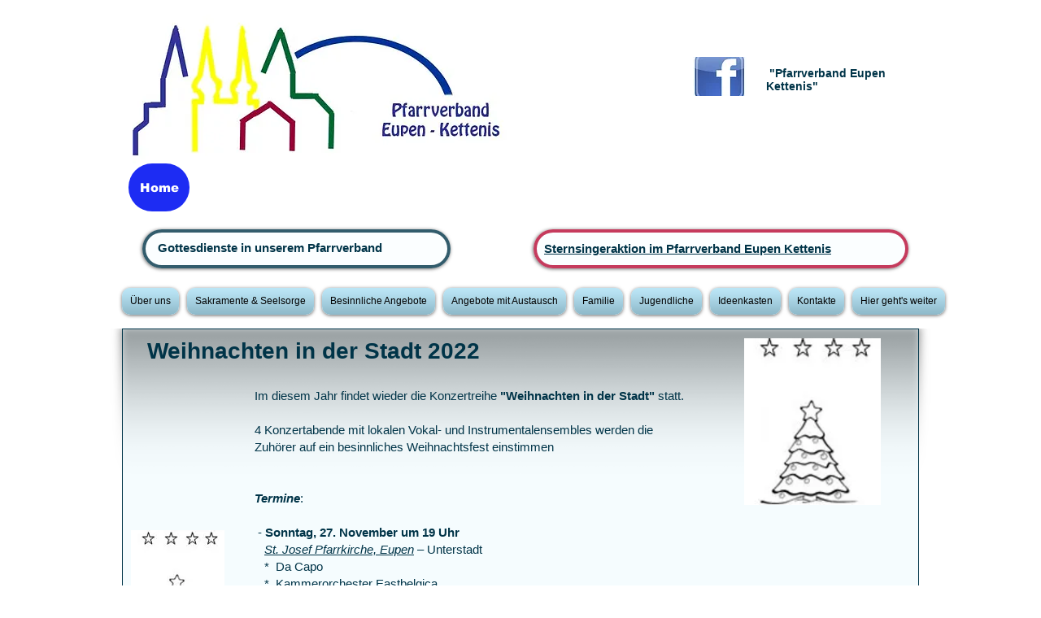

--- FILE ---
content_type: text/html; charset=UTF-8
request_url: https://www.pfarrverband-eupen-kettenis.net/weihnachten-in-der-stadt
body_size: 118560
content:
<!DOCTYPE html>
<html lang="de">
<head>
  
  <!-- SEO Tags -->
  <title>Weihnachten in der Stadt | eupen-kettenis</title>
  <link rel="canonical" href="https://www.pfarrverband-eupen-kettenis.net/weihnachten-in-der-stadt"/>
  <meta name="robots" content="noindex"/>
  <meta property="og:title" content="Weihnachten in der Stadt | eupen-kettenis"/>
  <meta property="og:url" content="https://www.pfarrverband-eupen-kettenis.net/weihnachten-in-der-stadt"/>
  <meta property="og:site_name" content="eupen-kettenis"/>
  <meta property="og:type" content="website"/>
  <meta name="twitter:card" content="summary_large_image"/>
  <meta name="twitter:title" content="Weihnachten in der Stadt | eupen-kettenis"/>

  
  <meta charset='utf-8'>
  <meta name="viewport" content="width=device-width, initial-scale=1" id="wixDesktopViewport" />
  <meta http-equiv="X-UA-Compatible" content="IE=edge">
  <meta name="generator" content="Wix.com Website Builder"/>

  <link rel="icon" sizes="192x192" href="https://static.wixstatic.com/ficons/77ba26_193ed807ce8640ce98dc317a7a2f4969_fi.ico" type="image/x-icon"/>
  <link rel="shortcut icon" href="https://static.wixstatic.com/ficons/77ba26_193ed807ce8640ce98dc317a7a2f4969_fi.ico" type="image/x-icon"/>
  <link rel="apple-touch-icon" href="https://static.wixstatic.com/ficons/77ba26_193ed807ce8640ce98dc317a7a2f4969_fi.ico" type="image/x-icon"/>

  <!-- Safari Pinned Tab Icon -->
  <!-- <link rel="mask-icon" href="https://static.wixstatic.com/ficons/77ba26_193ed807ce8640ce98dc317a7a2f4969_fi.ico"> -->

  <!-- Original trials -->
  


  <!-- Segmenter Polyfill -->
  <script>
    if (!window.Intl || !window.Intl.Segmenter) {
      (function() {
        var script = document.createElement('script');
        script.src = 'https://static.parastorage.com/unpkg/@formatjs/intl-segmenter@11.7.10/polyfill.iife.js';
        document.head.appendChild(script);
      })();
    }
  </script>

  <!-- Legacy Polyfills -->
  <script nomodule="" src="https://static.parastorage.com/unpkg/core-js-bundle@3.2.1/minified.js"></script>
  <script nomodule="" src="https://static.parastorage.com/unpkg/focus-within-polyfill@5.0.9/dist/focus-within-polyfill.js"></script>

  <!-- Performance API Polyfills -->
  <script>
  (function () {
    var noop = function noop() {};
    if ("performance" in window === false) {
      window.performance = {};
    }
    window.performance.mark = performance.mark || noop;
    window.performance.measure = performance.measure || noop;
    if ("now" in window.performance === false) {
      var nowOffset = Date.now();
      if (performance.timing && performance.timing.navigationStart) {
        nowOffset = performance.timing.navigationStart;
      }
      window.performance.now = function now() {
        return Date.now() - nowOffset;
      };
    }
  })();
  </script>

  <!-- Globals Definitions -->
  <script>
    (function () {
      var now = Date.now()
      window.initialTimestamps = {
        initialTimestamp: now,
        initialRequestTimestamp: Math.round(performance.timeOrigin ? performance.timeOrigin : now - performance.now())
      }

      window.thunderboltTag = "libs-releases-GA-local"
      window.thunderboltVersion = "1.16780.0"
    })();
  </script>

  <!-- Essential Viewer Model -->
  <script type="application/json" id="wix-essential-viewer-model">{"fleetConfig":{"fleetName":"thunderbolt-seo-renderer","type":"GA","code":0},"mode":{"qa":false,"enableTestApi":false,"debug":false,"ssrIndicator":false,"ssrOnly":false,"siteAssetsFallback":"enable","versionIndicator":false},"componentsLibrariesTopology":[{"artifactId":"editor-elements","namespace":"wixui","url":"https:\/\/static.parastorage.com\/services\/editor-elements\/1.14853.0"},{"artifactId":"editor-elements","namespace":"dsgnsys","url":"https:\/\/static.parastorage.com\/services\/editor-elements\/1.14853.0"}],"siteFeaturesConfigs":{"sessionManager":{"isRunningInDifferentSiteContext":false}},"language":{"userLanguage":"de"},"siteAssets":{"clientTopology":{"mediaRootUrl":"https:\/\/static.wixstatic.com","staticMediaUrl":"https:\/\/static.wixstatic.com\/media","moduleRepoUrl":"https:\/\/static.parastorage.com\/unpkg","fileRepoUrl":"https:\/\/static.parastorage.com\/services","viewerAppsUrl":"https:\/\/viewer-apps.parastorage.com","viewerAssetsUrl":"https:\/\/viewer-assets.parastorage.com","siteAssetsUrl":"https:\/\/siteassets.parastorage.com","pageJsonServerUrls":["https:\/\/pages.parastorage.com","https:\/\/staticorigin.wixstatic.com","https:\/\/www.pfarrverband-eupen-kettenis.net","https:\/\/fallback.wix.com\/wix-html-editor-pages-webapp\/page"],"pathOfTBModulesInFileRepoForFallback":"wix-thunderbolt\/dist\/"}},"siteFeatures":["accessibility","appMonitoring","assetsLoader","businessLogger","captcha","clickHandlerRegistrar","commonConfig","componentsLoader","componentsRegistry","consentPolicy","cyclicTabbing","domSelectors","environmentWixCodeSdk","environment","locationWixCodeSdk","mpaNavigation","navigationManager","navigationPhases","ooi","pages","panorama","renderer","reporter","router","scrollRestoration","seoWixCodeSdk","seo","sessionManager","siteMembersWixCodeSdk","siteMembers","siteScrollBlocker","siteWixCodeSdk","speculationRules","ssrCache","stores","structureApi","thunderboltInitializer","tpaCommons","translations","usedPlatformApis","warmupData","windowMessageRegistrar","windowWixCodeSdk","wixCustomElementComponent","wixEmbedsApi","componentsReact","platform"],"site":{"externalBaseUrl":"https:\/\/www.pfarrverband-eupen-kettenis.net","isSEO":true},"media":{"staticMediaUrl":"https:\/\/static.wixstatic.com\/media","mediaRootUrl":"https:\/\/static.wixstatic.com\/","staticVideoUrl":"https:\/\/video.wixstatic.com\/"},"requestUrl":"https:\/\/www.pfarrverband-eupen-kettenis.net\/weihnachten-in-der-stadt","rollout":{"siteAssetsVersionsRollout":false,"isDACRollout":0,"isTBRollout":false},"commonConfig":{"brand":"wix","host":"VIEWER","bsi":"","consentPolicy":{},"consentPolicyHeader":{},"siteRevision":"13159","renderingFlow":"NONE","language":"de","locale":"de-be"},"interactionSampleRatio":0.01,"dynamicModelUrl":"https:\/\/www.pfarrverband-eupen-kettenis.net\/_api\/v2\/dynamicmodel","accessTokensUrl":"https:\/\/www.pfarrverband-eupen-kettenis.net\/_api\/v1\/access-tokens","isExcludedFromSecurityExperiments":false,"experiments":{"specs.thunderbolt.hardenFetchAndXHR":true,"specs.thunderbolt.securityExperiments":true}}</script>
  <script>window.viewerModel = JSON.parse(document.getElementById('wix-essential-viewer-model').textContent)</script>

  <script>
    window.commonConfig = viewerModel.commonConfig
  </script>

  
  <!-- BEGIN handleAccessTokens bundle -->

  <script data-url="https://static.parastorage.com/services/wix-thunderbolt/dist/handleAccessTokens.inline.4f2f9a53.bundle.min.js">(()=>{"use strict";function e(e){let{context:o,property:r,value:n,enumerable:i=!0}=e,c=e.get,l=e.set;if(!r||void 0===n&&!c&&!l)return new Error("property and value are required");let a=o||globalThis,s=a?.[r],u={};if(void 0!==n)u.value=n;else{if(c){let e=t(c);e&&(u.get=e)}if(l){let e=t(l);e&&(u.set=e)}}let p={...u,enumerable:i||!1,configurable:!1};void 0!==n&&(p.writable=!1);try{Object.defineProperty(a,r,p)}catch(e){return e instanceof TypeError?s:e}return s}function t(e,t){return"function"==typeof e?e:!0===e?.async&&"function"==typeof e.func?t?async function(t){return e.func(t)}:async function(){return e.func()}:"function"==typeof e?.func?e.func:void 0}try{e({property:"strictDefine",value:e})}catch{}try{e({property:"defineStrictObject",value:r})}catch{}try{e({property:"defineStrictMethod",value:n})}catch{}var o=["toString","toLocaleString","valueOf","constructor","prototype"];function r(t){let{context:n,property:c,propertiesToExclude:l=[],skipPrototype:a=!1,hardenPrototypePropertiesToExclude:s=[]}=t;if(!c)return new Error("property is required");let u=(n||globalThis)[c],p={},f=i(n,c);u&&("object"==typeof u||"function"==typeof u)&&Reflect.ownKeys(u).forEach(t=>{if(!l.includes(t)&&!o.includes(t)){let o=i(u,t);if(o&&(o.writable||o.configurable)){let{value:r,get:n,set:i,enumerable:c=!1}=o,l={};void 0!==r?l.value=r:n?l.get=n:i&&(l.set=i);try{let o=e({context:u,property:t,...l,enumerable:c});p[t]=o}catch(e){if(!(e instanceof TypeError))throw e;try{p[t]=o.value||o.get||o.set}catch{}}}}});let d={originalObject:u,originalProperties:p};if(!a&&void 0!==u?.prototype){let e=r({context:u,property:"prototype",propertiesToExclude:s,skipPrototype:!0});e instanceof Error||(d.originalPrototype=e?.originalObject,d.originalPrototypeProperties=e?.originalProperties)}return e({context:n,property:c,value:u,enumerable:f?.enumerable}),d}function n(t,o){let r=(o||globalThis)[t],n=i(o||globalThis,t);return r&&n&&(n.writable||n.configurable)?(Object.freeze(r),e({context:globalThis,property:t,value:r})):r}function i(e,t){if(e&&t)try{return Reflect.getOwnPropertyDescriptor(e,t)}catch{return}}function c(e){if("string"!=typeof e)return e;try{return decodeURIComponent(e).toLowerCase().trim()}catch{return e.toLowerCase().trim()}}function l(e,t){let o="";if("string"==typeof e)o=e.split("=")[0]?.trim()||"";else{if(!e||"string"!=typeof e.name)return!1;o=e.name}return t.has(c(o)||"")}function a(e,t){let o;return o="string"==typeof e?e.split(";").map(e=>e.trim()).filter(e=>e.length>0):e||[],o.filter(e=>!l(e,t))}var s=null;function u(){return null===s&&(s=typeof Document>"u"?void 0:Object.getOwnPropertyDescriptor(Document.prototype,"cookie")),s}function p(t,o){if(!globalThis?.cookieStore)return;let r=globalThis.cookieStore.get.bind(globalThis.cookieStore),n=globalThis.cookieStore.getAll.bind(globalThis.cookieStore),i=globalThis.cookieStore.set.bind(globalThis.cookieStore),c=globalThis.cookieStore.delete.bind(globalThis.cookieStore);return e({context:globalThis.CookieStore.prototype,property:"get",value:async function(e){return l(("string"==typeof e?e:e.name)||"",t)?null:r.call(this,e)},enumerable:!0}),e({context:globalThis.CookieStore.prototype,property:"getAll",value:async function(){return a(await n.apply(this,Array.from(arguments)),t)},enumerable:!0}),e({context:globalThis.CookieStore.prototype,property:"set",value:async function(){let e=Array.from(arguments);if(!l(1===e.length?e[0].name:e[0],t))return i.apply(this,e);o&&console.warn(o)},enumerable:!0}),e({context:globalThis.CookieStore.prototype,property:"delete",value:async function(){let e=Array.from(arguments);if(!l(1===e.length?e[0].name:e[0],t))return c.apply(this,e)},enumerable:!0}),e({context:globalThis.cookieStore,property:"prototype",value:globalThis.CookieStore.prototype,enumerable:!1}),e({context:globalThis,property:"cookieStore",value:globalThis.cookieStore,enumerable:!0}),{get:r,getAll:n,set:i,delete:c}}var f=["TextEncoder","TextDecoder","XMLHttpRequestEventTarget","EventTarget","URL","JSON","Reflect","Object","Array","Map","Set","WeakMap","WeakSet","Promise","Symbol","Error"],d=["addEventListener","removeEventListener","dispatchEvent","encodeURI","encodeURIComponent","decodeURI","decodeURIComponent"];const y=(e,t)=>{try{const o=t?t.get.call(document):document.cookie;return o.split(";").map(e=>e.trim()).filter(t=>t?.startsWith(e))[0]?.split("=")[1]}catch(e){return""}},g=(e="",t="",o="/")=>`${e}=; ${t?`domain=${t};`:""} max-age=0; path=${o}; expires=Thu, 01 Jan 1970 00:00:01 GMT`;function m(){(function(){if("undefined"!=typeof window){const e=performance.getEntriesByType("navigation")[0];return"back_forward"===(e?.type||"")}return!1})()&&function(){const{counter:e}=function(){const e=b("getItem");if(e){const[t,o]=e.split("-"),r=o?parseInt(o,10):0;if(r>=3){const e=t?Number(t):0;if(Date.now()-e>6e4)return{counter:0}}return{counter:r}}return{counter:0}}();e<3?(!function(e=1){b("setItem",`${Date.now()}-${e}`)}(e+1),window.location.reload()):console.error("ATS: Max reload attempts reached")}()}function b(e,t){try{return sessionStorage[e]("reload",t||"")}catch(e){console.error("ATS: Error calling sessionStorage:",e)}}const h="client-session-bind",v="sec-fetch-unsupported",{experiments:w}=window.viewerModel,T=[h,"client-binding",v,"svSession","smSession","server-session-bind","wixSession2","wixSession3"].map(e=>e.toLowerCase()),{cookie:S}=function(t,o){let r=new Set(t);return e({context:document,property:"cookie",set:{func:e=>function(e,t,o,r){let n=u(),i=c(t.split(";")[0]||"")||"";[...o].every(e=>!i.startsWith(e.toLowerCase()))&&n?.set?n.set.call(e,t):r&&console.warn(r)}(document,e,r,o)},get:{func:()=>function(e,t){let o=u();if(!o?.get)throw new Error("Cookie descriptor or getter not available");return a(o.get.call(e),t).join("; ")}(document,r)},enumerable:!0}),{cookieStore:p(r,o),cookie:u()}}(T),k="tbReady",x="security_overrideGlobals",{experiments:E,siteFeaturesConfigs:C,accessTokensUrl:P}=window.viewerModel,R=P,M={},O=(()=>{const e=y(h,S);if(w["specs.thunderbolt.browserCacheReload"]){y(v,S)||e?b("removeItem"):m()}return(()=>{const e=g(h),t=g(h,location.hostname);S.set.call(document,e),S.set.call(document,t)})(),e})();O&&(M["client-binding"]=O);const D=fetch;addEventListener(k,function e(t){const{logger:o}=t.detail;try{window.tb.init({fetch:D,fetchHeaders:M})}catch(e){const t=new Error("TB003");o.meter(`${x}_${t.message}`,{paramsOverrides:{errorType:x,eventString:t.message}}),window?.viewerModel?.mode.debug&&console.error(e)}finally{removeEventListener(k,e)}}),E["specs.thunderbolt.hardenFetchAndXHR"]||(window.fetchDynamicModel=()=>C.sessionManager.isRunningInDifferentSiteContext?Promise.resolve({}):fetch(R,{credentials:"same-origin",headers:M}).then(function(e){if(!e.ok)throw new Error(`[${e.status}]${e.statusText}`);return e.json()}),window.dynamicModelPromise=window.fetchDynamicModel())})();
//# sourceMappingURL=https://static.parastorage.com/services/wix-thunderbolt/dist/handleAccessTokens.inline.4f2f9a53.bundle.min.js.map</script>

<!-- END handleAccessTokens bundle -->

<!-- BEGIN overrideGlobals bundle -->

<script data-url="https://static.parastorage.com/services/wix-thunderbolt/dist/overrideGlobals.inline.ec13bfcf.bundle.min.js">(()=>{"use strict";function e(e){let{context:r,property:o,value:n,enumerable:i=!0}=e,c=e.get,a=e.set;if(!o||void 0===n&&!c&&!a)return new Error("property and value are required");let l=r||globalThis,u=l?.[o],s={};if(void 0!==n)s.value=n;else{if(c){let e=t(c);e&&(s.get=e)}if(a){let e=t(a);e&&(s.set=e)}}let p={...s,enumerable:i||!1,configurable:!1};void 0!==n&&(p.writable=!1);try{Object.defineProperty(l,o,p)}catch(e){return e instanceof TypeError?u:e}return u}function t(e,t){return"function"==typeof e?e:!0===e?.async&&"function"==typeof e.func?t?async function(t){return e.func(t)}:async function(){return e.func()}:"function"==typeof e?.func?e.func:void 0}try{e({property:"strictDefine",value:e})}catch{}try{e({property:"defineStrictObject",value:o})}catch{}try{e({property:"defineStrictMethod",value:n})}catch{}var r=["toString","toLocaleString","valueOf","constructor","prototype"];function o(t){let{context:n,property:c,propertiesToExclude:a=[],skipPrototype:l=!1,hardenPrototypePropertiesToExclude:u=[]}=t;if(!c)return new Error("property is required");let s=(n||globalThis)[c],p={},f=i(n,c);s&&("object"==typeof s||"function"==typeof s)&&Reflect.ownKeys(s).forEach(t=>{if(!a.includes(t)&&!r.includes(t)){let r=i(s,t);if(r&&(r.writable||r.configurable)){let{value:o,get:n,set:i,enumerable:c=!1}=r,a={};void 0!==o?a.value=o:n?a.get=n:i&&(a.set=i);try{let r=e({context:s,property:t,...a,enumerable:c});p[t]=r}catch(e){if(!(e instanceof TypeError))throw e;try{p[t]=r.value||r.get||r.set}catch{}}}}});let d={originalObject:s,originalProperties:p};if(!l&&void 0!==s?.prototype){let e=o({context:s,property:"prototype",propertiesToExclude:u,skipPrototype:!0});e instanceof Error||(d.originalPrototype=e?.originalObject,d.originalPrototypeProperties=e?.originalProperties)}return e({context:n,property:c,value:s,enumerable:f?.enumerable}),d}function n(t,r){let o=(r||globalThis)[t],n=i(r||globalThis,t);return o&&n&&(n.writable||n.configurable)?(Object.freeze(o),e({context:globalThis,property:t,value:o})):o}function i(e,t){if(e&&t)try{return Reflect.getOwnPropertyDescriptor(e,t)}catch{return}}function c(e){if("string"!=typeof e)return e;try{return decodeURIComponent(e).toLowerCase().trim()}catch{return e.toLowerCase().trim()}}function a(e,t){return e instanceof Headers?e.forEach((r,o)=>{l(o,t)||e.delete(o)}):Object.keys(e).forEach(r=>{l(r,t)||delete e[r]}),e}function l(e,t){return!t.has(c(e)||"")}function u(e,t){let r=!0,o=function(e){let t,r;if(globalThis.Request&&e instanceof Request)t=e.url;else{if("function"!=typeof e?.toString)throw new Error("Unsupported type for url");t=e.toString()}try{return new URL(t).pathname}catch{return r=t.replace(/#.+/gi,"").split("?").shift(),r.startsWith("/")?r:`/${r}`}}(e),n=c(o);return n&&t.some(e=>n.includes(e))&&(r=!1),r}function s(t,r,o){let n=fetch,i=XMLHttpRequest,c=new Set(r);function s(){let e=new i,r=e.open,n=e.setRequestHeader;return e.open=function(){let n=Array.from(arguments),i=n[1];if(n.length<2||u(i,t))return r.apply(e,n);throw new Error(o||`Request not allowed for path ${i}`)},e.setRequestHeader=function(t,r){l(decodeURIComponent(t),c)&&n.call(e,t,r)},e}return e({property:"fetch",value:function(){let e=function(e,t){return globalThis.Request&&e[0]instanceof Request&&e[0]?.headers?a(e[0].headers,t):e[1]?.headers&&a(e[1].headers,t),e}(arguments,c);return u(arguments[0],t)?n.apply(globalThis,Array.from(e)):new Promise((e,t)=>{t(new Error(o||`Request not allowed for path ${arguments[0]}`))})},enumerable:!0}),e({property:"XMLHttpRequest",value:s,enumerable:!0}),Object.keys(i).forEach(e=>{s[e]=i[e]}),{fetch:n,XMLHttpRequest:i}}var p=["TextEncoder","TextDecoder","XMLHttpRequestEventTarget","EventTarget","URL","JSON","Reflect","Object","Array","Map","Set","WeakMap","WeakSet","Promise","Symbol","Error"],f=["addEventListener","removeEventListener","dispatchEvent","encodeURI","encodeURIComponent","decodeURI","decodeURIComponent"];const d=function(){let t=globalThis.open,r=document.open;function o(e,r,o){let n="string"!=typeof e,i=t.call(window,e,r,o);return n||e&&function(e){return e.startsWith("//")&&/(?:[a-z0-9](?:[a-z0-9-]{0,61}[a-z0-9])?\.)+[a-z0-9][a-z0-9-]{0,61}[a-z0-9]/g.test(`${location.protocol}:${e}`)&&(e=`${location.protocol}${e}`),!e.startsWith("http")||new URL(e).hostname===location.hostname}(e)?{}:i}return e({property:"open",value:o,context:globalThis,enumerable:!0}),e({property:"open",value:function(e,t,n){return e?o(e,t,n):r.call(document,e||"",t||"",n||"")},context:document,enumerable:!0}),{open:t,documentOpen:r}},y=function(){let t=document.createElement,r=Element.prototype.setAttribute,o=Element.prototype.setAttributeNS;return e({property:"createElement",context:document,value:function(n,i){let a=t.call(document,n,i);if("iframe"===c(n)){e({property:"srcdoc",context:a,get:()=>"",set:()=>{console.warn("`srcdoc` is not allowed in iframe elements.")}});let t=function(e,t){"srcdoc"!==e.toLowerCase()?r.call(a,e,t):console.warn("`srcdoc` attribute is not allowed to be set.")},n=function(e,t,r){"srcdoc"!==t.toLowerCase()?o.call(a,e,t,r):console.warn("`srcdoc` attribute is not allowed to be set.")};a.setAttribute=t,a.setAttributeNS=n}return a},enumerable:!0}),{createElement:t,setAttribute:r,setAttributeNS:o}},m=["client-binding"],b=["/_api/v1/access-tokens","/_api/v2/dynamicmodel","/_api/one-app-session-web/v3/businesses"],h=function(){let t=setTimeout,r=setInterval;return o("setTimeout",0,globalThis),o("setInterval",0,globalThis),{setTimeout:t,setInterval:r};function o(t,r,o){let n=o||globalThis,i=n[t];if(!i||"function"!=typeof i)throw new Error(`Function ${t} not found or is not a function`);e({property:t,value:function(){let e=Array.from(arguments);if("string"!=typeof e[r])return i.apply(n,e);console.warn(`Calling ${t} with a String Argument at index ${r} is not allowed`)},context:o,enumerable:!0})}},v=function(){if(navigator&&"serviceWorker"in navigator){let t=navigator.serviceWorker.register;return e({context:navigator.serviceWorker,property:"register",value:function(){console.log("Service worker registration is not allowed")},enumerable:!0}),{register:t}}return{}};performance.mark("overrideGlobals started");const{isExcludedFromSecurityExperiments:g,experiments:w}=window.viewerModel,E=!g&&w["specs.thunderbolt.securityExperiments"];try{d(),E&&y(),w["specs.thunderbolt.hardenFetchAndXHR"]&&E&&s(b,m),v(),(e=>{let t=[],r=[];r=r.concat(["TextEncoder","TextDecoder"]),e&&(r=r.concat(["XMLHttpRequestEventTarget","EventTarget"])),r=r.concat(["URL","JSON"]),e&&(t=t.concat(["addEventListener","removeEventListener"])),t=t.concat(["encodeURI","encodeURIComponent","decodeURI","decodeURIComponent"]),r=r.concat(["String","Number"]),e&&r.push("Object"),r=r.concat(["Reflect"]),t.forEach(e=>{n(e),["addEventListener","removeEventListener"].includes(e)&&n(e,document)}),r.forEach(e=>{o({property:e})})})(E),E&&h()}catch(e){window?.viewerModel?.mode.debug&&console.error(e);const t=new Error("TB006");window.fedops?.reportError(t,"security_overrideGlobals"),window.Sentry?window.Sentry.captureException(t):globalThis.defineStrictProperty("sentryBuffer",[t],window,!1)}performance.mark("overrideGlobals ended")})();
//# sourceMappingURL=https://static.parastorage.com/services/wix-thunderbolt/dist/overrideGlobals.inline.ec13bfcf.bundle.min.js.map</script>

<!-- END overrideGlobals bundle -->


  
  <script>
    window.commonConfig = viewerModel.commonConfig

	
  </script>

  <!-- Initial CSS -->
  <style data-url="https://static.parastorage.com/services/wix-thunderbolt/dist/main.347af09f.min.css">@keyframes slide-horizontal-new{0%{transform:translateX(100%)}}@keyframes slide-horizontal-old{80%{opacity:1}to{opacity:0;transform:translateX(-100%)}}@keyframes slide-vertical-new{0%{transform:translateY(-100%)}}@keyframes slide-vertical-old{80%{opacity:1}to{opacity:0;transform:translateY(100%)}}@keyframes out-in-new{0%{opacity:0}}@keyframes out-in-old{to{opacity:0}}:root:active-view-transition{view-transition-name:none}::view-transition{pointer-events:none}:root:active-view-transition::view-transition-new(page-group),:root:active-view-transition::view-transition-old(page-group){animation-duration:.6s;cursor:wait;pointer-events:all}:root:active-view-transition-type(SlideHorizontal)::view-transition-old(page-group){animation:slide-horizontal-old .6s cubic-bezier(.83,0,.17,1) forwards;mix-blend-mode:normal}:root:active-view-transition-type(SlideHorizontal)::view-transition-new(page-group){animation:slide-horizontal-new .6s cubic-bezier(.83,0,.17,1) backwards;mix-blend-mode:normal}:root:active-view-transition-type(SlideVertical)::view-transition-old(page-group){animation:slide-vertical-old .6s cubic-bezier(.83,0,.17,1) forwards;mix-blend-mode:normal}:root:active-view-transition-type(SlideVertical)::view-transition-new(page-group){animation:slide-vertical-new .6s cubic-bezier(.83,0,.17,1) backwards;mix-blend-mode:normal}:root:active-view-transition-type(OutIn)::view-transition-old(page-group){animation:out-in-old .35s cubic-bezier(.22,1,.36,1) forwards}:root:active-view-transition-type(OutIn)::view-transition-new(page-group){animation:out-in-new .35s cubic-bezier(.64,0,.78,0) .35s backwards}@media(prefers-reduced-motion:reduce){::view-transition-group(*),::view-transition-new(*),::view-transition-old(*){animation:none!important}}body,html{background:transparent;border:0;margin:0;outline:0;padding:0;vertical-align:baseline}body{--scrollbar-width:0px;font-family:Arial,Helvetica,sans-serif;font-size:10px}body,html{height:100%}body{overflow-x:auto;overflow-y:scroll}body:not(.responsive) #site-root{min-width:var(--site-width);width:100%}body:not([data-js-loaded]) [data-hide-prejs]{visibility:hidden}interact-element{display:contents}#SITE_CONTAINER{position:relative}:root{--one-unit:1vw;--section-max-width:9999px;--spx-stopper-max:9999px;--spx-stopper-min:0px;--browser-zoom:1}@supports(-webkit-appearance:none) and (stroke-color:transparent){:root{--safari-sticky-fix:opacity;--experimental-safari-sticky-fix:translateZ(0)}}@supports(container-type:inline-size){:root{--one-unit:1cqw}}[id^=oldHoverBox-]{mix-blend-mode:plus-lighter;transition:opacity .5s ease,visibility .5s ease}[data-mesh-id$=inlineContent-gridContainer]:has(>[id^=oldHoverBox-]){isolation:isolate}</style>
<style data-url="https://static.parastorage.com/services/wix-thunderbolt/dist/main.renderer.9cb0985f.min.css">a,abbr,acronym,address,applet,b,big,blockquote,button,caption,center,cite,code,dd,del,dfn,div,dl,dt,em,fieldset,font,footer,form,h1,h2,h3,h4,h5,h6,header,i,iframe,img,ins,kbd,label,legend,li,nav,object,ol,p,pre,q,s,samp,section,small,span,strike,strong,sub,sup,table,tbody,td,tfoot,th,thead,title,tr,tt,u,ul,var{background:transparent;border:0;margin:0;outline:0;padding:0;vertical-align:baseline}input,select,textarea{box-sizing:border-box;font-family:Helvetica,Arial,sans-serif}ol,ul{list-style:none}blockquote,q{quotes:none}ins{text-decoration:none}del{text-decoration:line-through}table{border-collapse:collapse;border-spacing:0}a{cursor:pointer;text-decoration:none}.testStyles{overflow-y:hidden}.reset-button{-webkit-appearance:none;background:none;border:0;color:inherit;font:inherit;line-height:normal;outline:0;overflow:visible;padding:0;-webkit-user-select:none;-moz-user-select:none;-ms-user-select:none}:focus{outline:none}body.device-mobile-optimized:not(.disable-site-overflow){overflow-x:hidden;overflow-y:scroll}body.device-mobile-optimized:not(.responsive) #SITE_CONTAINER{margin-left:auto;margin-right:auto;overflow-x:visible;position:relative;width:320px}body.device-mobile-optimized:not(.responsive):not(.blockSiteScrolling) #SITE_CONTAINER{margin-top:0}body.device-mobile-optimized>*{max-width:100%!important}body.device-mobile-optimized #site-root{overflow-x:hidden;overflow-y:hidden}@supports(overflow:clip){body.device-mobile-optimized #site-root{overflow-x:clip;overflow-y:clip}}body.device-mobile-non-optimized #SITE_CONTAINER #site-root{overflow-x:clip;overflow-y:clip}body.device-mobile-non-optimized.fullScreenMode{background-color:#5f6360}body.device-mobile-non-optimized.fullScreenMode #MOBILE_ACTIONS_MENU,body.device-mobile-non-optimized.fullScreenMode #SITE_BACKGROUND,body.device-mobile-non-optimized.fullScreenMode #site-root,body.fullScreenMode #WIX_ADS{visibility:hidden}body.fullScreenMode{overflow-x:hidden!important;overflow-y:hidden!important}body.fullScreenMode.device-mobile-optimized #TINY_MENU{opacity:0;pointer-events:none}body.fullScreenMode-scrollable.device-mobile-optimized{overflow-x:hidden!important;overflow-y:auto!important}body.fullScreenMode-scrollable.device-mobile-optimized #masterPage,body.fullScreenMode-scrollable.device-mobile-optimized #site-root{overflow-x:hidden!important;overflow-y:hidden!important}body.fullScreenMode-scrollable.device-mobile-optimized #SITE_BACKGROUND,body.fullScreenMode-scrollable.device-mobile-optimized #masterPage{height:auto!important}body.fullScreenMode-scrollable.device-mobile-optimized #masterPage.mesh-layout{height:0!important}body.blockSiteScrolling,body.siteScrollingBlocked{position:fixed;width:100%}body.blockSiteScrolling #SITE_CONTAINER{margin-top:calc(var(--blocked-site-scroll-margin-top)*-1)}#site-root{margin:0 auto;min-height:100%;position:relative;top:var(--wix-ads-height)}#site-root img:not([src]){visibility:hidden}#site-root svg img:not([src]){visibility:visible}.auto-generated-link{color:inherit}#SCROLL_TO_BOTTOM,#SCROLL_TO_TOP{height:0}.has-click-trigger{cursor:pointer}.fullScreenOverlay{bottom:0;display:flex;justify-content:center;left:0;overflow-y:hidden;position:fixed;right:0;top:-60px;z-index:1005}.fullScreenOverlay>.fullScreenOverlayContent{bottom:0;left:0;margin:0 auto;overflow:hidden;position:absolute;right:0;top:60px;transform:translateZ(0)}[data-mesh-id$=centeredContent],[data-mesh-id$=form],[data-mesh-id$=inlineContent]{pointer-events:none;position:relative}[data-mesh-id$=-gridWrapper],[data-mesh-id$=-rotated-wrapper]{pointer-events:none}[data-mesh-id$=-gridContainer]>*,[data-mesh-id$=-rotated-wrapper]>*,[data-mesh-id$=inlineContent]>:not([data-mesh-id$=-gridContainer]){pointer-events:auto}.device-mobile-optimized #masterPage.mesh-layout #SOSP_CONTAINER_CUSTOM_ID{grid-area:2/1/3/2;-ms-grid-row:2;position:relative}#masterPage.mesh-layout{-ms-grid-rows:max-content max-content min-content max-content;-ms-grid-columns:100%;align-items:start;display:-ms-grid;display:grid;grid-template-columns:100%;grid-template-rows:max-content max-content min-content max-content;justify-content:stretch}#masterPage.mesh-layout #PAGES_CONTAINER,#masterPage.mesh-layout #SITE_FOOTER-placeholder,#masterPage.mesh-layout #SITE_FOOTER_WRAPPER,#masterPage.mesh-layout #SITE_HEADER-placeholder,#masterPage.mesh-layout #SITE_HEADER_WRAPPER,#masterPage.mesh-layout #SOSP_CONTAINER_CUSTOM_ID[data-state~=mobileView],#masterPage.mesh-layout #soapAfterPagesContainer,#masterPage.mesh-layout #soapBeforePagesContainer{-ms-grid-row-align:start;-ms-grid-column-align:start;-ms-grid-column:1}#masterPage.mesh-layout #SITE_HEADER-placeholder,#masterPage.mesh-layout #SITE_HEADER_WRAPPER{grid-area:1/1/2/2;-ms-grid-row:1}#masterPage.mesh-layout #PAGES_CONTAINER,#masterPage.mesh-layout #soapAfterPagesContainer,#masterPage.mesh-layout #soapBeforePagesContainer{grid-area:3/1/4/2;-ms-grid-row:3}#masterPage.mesh-layout #soapAfterPagesContainer,#masterPage.mesh-layout #soapBeforePagesContainer{width:100%}#masterPage.mesh-layout #PAGES_CONTAINER{align-self:stretch}#masterPage.mesh-layout main#PAGES_CONTAINER{display:block}#masterPage.mesh-layout #SITE_FOOTER-placeholder,#masterPage.mesh-layout #SITE_FOOTER_WRAPPER{grid-area:4/1/5/2;-ms-grid-row:4}#masterPage.mesh-layout #SITE_PAGES,#masterPage.mesh-layout [data-mesh-id=PAGES_CONTAINERcenteredContent],#masterPage.mesh-layout [data-mesh-id=PAGES_CONTAINERinlineContent]{height:100%}#masterPage.mesh-layout.desktop>*{width:100%}#masterPage.mesh-layout #PAGES_CONTAINER,#masterPage.mesh-layout #SITE_FOOTER,#masterPage.mesh-layout #SITE_FOOTER_WRAPPER,#masterPage.mesh-layout #SITE_HEADER,#masterPage.mesh-layout #SITE_HEADER_WRAPPER,#masterPage.mesh-layout #SITE_PAGES,#masterPage.mesh-layout #masterPageinlineContent{position:relative}#masterPage.mesh-layout #SITE_HEADER{grid-area:1/1/2/2}#masterPage.mesh-layout #SITE_FOOTER{grid-area:4/1/5/2}#masterPage.mesh-layout.overflow-x-clip #SITE_FOOTER,#masterPage.mesh-layout.overflow-x-clip #SITE_HEADER{overflow-x:clip}[data-z-counter]{z-index:0}[data-z-counter="0"]{z-index:auto}.wixSiteProperties{-webkit-font-smoothing:antialiased;-moz-osx-font-smoothing:grayscale}:root{--wst-button-color-fill-primary:rgb(var(--color_48));--wst-button-color-border-primary:rgb(var(--color_49));--wst-button-color-text-primary:rgb(var(--color_50));--wst-button-color-fill-primary-hover:rgb(var(--color_51));--wst-button-color-border-primary-hover:rgb(var(--color_52));--wst-button-color-text-primary-hover:rgb(var(--color_53));--wst-button-color-fill-primary-disabled:rgb(var(--color_54));--wst-button-color-border-primary-disabled:rgb(var(--color_55));--wst-button-color-text-primary-disabled:rgb(var(--color_56));--wst-button-color-fill-secondary:rgb(var(--color_57));--wst-button-color-border-secondary:rgb(var(--color_58));--wst-button-color-text-secondary:rgb(var(--color_59));--wst-button-color-fill-secondary-hover:rgb(var(--color_60));--wst-button-color-border-secondary-hover:rgb(var(--color_61));--wst-button-color-text-secondary-hover:rgb(var(--color_62));--wst-button-color-fill-secondary-disabled:rgb(var(--color_63));--wst-button-color-border-secondary-disabled:rgb(var(--color_64));--wst-button-color-text-secondary-disabled:rgb(var(--color_65));--wst-color-fill-base-1:rgb(var(--color_36));--wst-color-fill-base-2:rgb(var(--color_37));--wst-color-fill-base-shade-1:rgb(var(--color_38));--wst-color-fill-base-shade-2:rgb(var(--color_39));--wst-color-fill-base-shade-3:rgb(var(--color_40));--wst-color-fill-accent-1:rgb(var(--color_41));--wst-color-fill-accent-2:rgb(var(--color_42));--wst-color-fill-accent-3:rgb(var(--color_43));--wst-color-fill-accent-4:rgb(var(--color_44));--wst-color-fill-background-primary:rgb(var(--color_11));--wst-color-fill-background-secondary:rgb(var(--color_12));--wst-color-text-primary:rgb(var(--color_15));--wst-color-text-secondary:rgb(var(--color_14));--wst-color-action:rgb(var(--color_18));--wst-color-disabled:rgb(var(--color_39));--wst-color-title:rgb(var(--color_45));--wst-color-subtitle:rgb(var(--color_46));--wst-color-line:rgb(var(--color_47));--wst-font-style-h2:var(--font_2);--wst-font-style-h3:var(--font_3);--wst-font-style-h4:var(--font_4);--wst-font-style-h5:var(--font_5);--wst-font-style-h6:var(--font_6);--wst-font-style-body-large:var(--font_7);--wst-font-style-body-medium:var(--font_8);--wst-font-style-body-small:var(--font_9);--wst-font-style-body-x-small:var(--font_10);--wst-color-custom-1:rgb(var(--color_13));--wst-color-custom-2:rgb(var(--color_16));--wst-color-custom-3:rgb(var(--color_17));--wst-color-custom-4:rgb(var(--color_19));--wst-color-custom-5:rgb(var(--color_20));--wst-color-custom-6:rgb(var(--color_21));--wst-color-custom-7:rgb(var(--color_22));--wst-color-custom-8:rgb(var(--color_23));--wst-color-custom-9:rgb(var(--color_24));--wst-color-custom-10:rgb(var(--color_25));--wst-color-custom-11:rgb(var(--color_26));--wst-color-custom-12:rgb(var(--color_27));--wst-color-custom-13:rgb(var(--color_28));--wst-color-custom-14:rgb(var(--color_29));--wst-color-custom-15:rgb(var(--color_30));--wst-color-custom-16:rgb(var(--color_31));--wst-color-custom-17:rgb(var(--color_32));--wst-color-custom-18:rgb(var(--color_33));--wst-color-custom-19:rgb(var(--color_34));--wst-color-custom-20:rgb(var(--color_35))}.wix-presets-wrapper{display:contents}</style>

  <meta name="format-detection" content="telephone=no">
  <meta name="skype_toolbar" content="skype_toolbar_parser_compatible">
  
  

  

  

  <!-- head performance data start -->
  
  <!-- head performance data end -->
  

    


    
<style data-href="https://static.parastorage.com/services/editor-elements-library/dist/thunderbolt/rb_wixui.thunderbolt_bootstrap.a1b00b19.min.css">.cwL6XW{cursor:pointer}.sNF2R0{opacity:0}.hLoBV3{transition:opacity var(--transition-duration) cubic-bezier(.37,0,.63,1)}.Rdf41z,.hLoBV3{opacity:1}.ftlZWo{transition:opacity var(--transition-duration) cubic-bezier(.37,0,.63,1)}.ATGlOr,.ftlZWo{opacity:0}.KQSXD0{transition:opacity var(--transition-duration) cubic-bezier(.64,0,.78,0)}.KQSXD0,.pagQKE{opacity:1}._6zG5H{opacity:0;transition:opacity var(--transition-duration) cubic-bezier(.22,1,.36,1)}.BB49uC{transform:translateX(100%)}.j9xE1V{transition:transform var(--transition-duration) cubic-bezier(.87,0,.13,1)}.ICs7Rs,.j9xE1V{transform:translateX(0)}.DxijZJ{transition:transform var(--transition-duration) cubic-bezier(.87,0,.13,1)}.B5kjYq,.DxijZJ{transform:translateX(-100%)}.cJijIV{transition:transform var(--transition-duration) cubic-bezier(.87,0,.13,1)}.cJijIV,.hOxaWM{transform:translateX(0)}.T9p3fN{transform:translateX(100%);transition:transform var(--transition-duration) cubic-bezier(.87,0,.13,1)}.qDxYJm{transform:translateY(100%)}.aA9V0P{transition:transform var(--transition-duration) cubic-bezier(.87,0,.13,1)}.YPXPAS,.aA9V0P{transform:translateY(0)}.Xf2zsA{transition:transform var(--transition-duration) cubic-bezier(.87,0,.13,1)}.Xf2zsA,.y7Kt7s{transform:translateY(-100%)}.EeUgMu{transition:transform var(--transition-duration) cubic-bezier(.87,0,.13,1)}.EeUgMu,.fdHrtm{transform:translateY(0)}.WIFaG4{transform:translateY(100%);transition:transform var(--transition-duration) cubic-bezier(.87,0,.13,1)}body:not(.responsive) .JsJXaX{overflow-x:clip}:root:active-view-transition .JsJXaX{view-transition-name:page-group}.AnQkDU{display:grid;grid-template-columns:1fr;grid-template-rows:1fr;height:100%}.AnQkDU>div{align-self:stretch!important;grid-area:1/1/2/2;justify-self:stretch!important}.StylableButton2545352419__root{-archetype:box;border:none;box-sizing:border-box;cursor:pointer;display:block;height:100%;min-height:10px;min-width:10px;padding:0;touch-action:manipulation;width:100%}.StylableButton2545352419__root[disabled]{pointer-events:none}.StylableButton2545352419__root:not(:hover):not([disabled]).StylableButton2545352419--hasBackgroundColor{background-color:var(--corvid-background-color)!important}.StylableButton2545352419__root:hover:not([disabled]).StylableButton2545352419--hasHoverBackgroundColor{background-color:var(--corvid-hover-background-color)!important}.StylableButton2545352419__root:not(:hover)[disabled].StylableButton2545352419--hasDisabledBackgroundColor{background-color:var(--corvid-disabled-background-color)!important}.StylableButton2545352419__root:not(:hover):not([disabled]).StylableButton2545352419--hasBorderColor{border-color:var(--corvid-border-color)!important}.StylableButton2545352419__root:hover:not([disabled]).StylableButton2545352419--hasHoverBorderColor{border-color:var(--corvid-hover-border-color)!important}.StylableButton2545352419__root:not(:hover)[disabled].StylableButton2545352419--hasDisabledBorderColor{border-color:var(--corvid-disabled-border-color)!important}.StylableButton2545352419__root.StylableButton2545352419--hasBorderRadius{border-radius:var(--corvid-border-radius)!important}.StylableButton2545352419__root.StylableButton2545352419--hasBorderWidth{border-width:var(--corvid-border-width)!important}.StylableButton2545352419__root:not(:hover):not([disabled]).StylableButton2545352419--hasColor,.StylableButton2545352419__root:not(:hover):not([disabled]).StylableButton2545352419--hasColor .StylableButton2545352419__label{color:var(--corvid-color)!important}.StylableButton2545352419__root:hover:not([disabled]).StylableButton2545352419--hasHoverColor,.StylableButton2545352419__root:hover:not([disabled]).StylableButton2545352419--hasHoverColor .StylableButton2545352419__label{color:var(--corvid-hover-color)!important}.StylableButton2545352419__root:not(:hover)[disabled].StylableButton2545352419--hasDisabledColor,.StylableButton2545352419__root:not(:hover)[disabled].StylableButton2545352419--hasDisabledColor .StylableButton2545352419__label{color:var(--corvid-disabled-color)!important}.StylableButton2545352419__link{-archetype:box;box-sizing:border-box;color:#000;text-decoration:none}.StylableButton2545352419__container{align-items:center;display:flex;flex-basis:auto;flex-direction:row;flex-grow:1;height:100%;justify-content:center;overflow:hidden;transition:all .2s ease,visibility 0s;width:100%}.StylableButton2545352419__label{-archetype:text;-controller-part-type:LayoutChildDisplayDropdown,LayoutFlexChildSpacing(first);max-width:100%;min-width:1.8em;overflow:hidden;text-align:center;text-overflow:ellipsis;transition:inherit;white-space:nowrap}.StylableButton2545352419__root.StylableButton2545352419--isMaxContent .StylableButton2545352419__label{text-overflow:unset}.StylableButton2545352419__root.StylableButton2545352419--isWrapText .StylableButton2545352419__label{min-width:10px;overflow-wrap:break-word;white-space:break-spaces;word-break:break-word}.StylableButton2545352419__icon{-archetype:icon;-controller-part-type:LayoutChildDisplayDropdown,LayoutFlexChildSpacing(last);flex-shrink:0;height:50px;min-width:1px;transition:inherit}.StylableButton2545352419__icon.StylableButton2545352419--override{display:block!important}.StylableButton2545352419__icon svg,.StylableButton2545352419__icon>span{display:flex;height:inherit;width:inherit}.StylableButton2545352419__root:not(:hover):not([disalbed]).StylableButton2545352419--hasIconColor .StylableButton2545352419__icon svg{fill:var(--corvid-icon-color)!important;stroke:var(--corvid-icon-color)!important}.StylableButton2545352419__root:hover:not([disabled]).StylableButton2545352419--hasHoverIconColor .StylableButton2545352419__icon svg{fill:var(--corvid-hover-icon-color)!important;stroke:var(--corvid-hover-icon-color)!important}.StylableButton2545352419__root:not(:hover)[disabled].StylableButton2545352419--hasDisabledIconColor .StylableButton2545352419__icon svg{fill:var(--corvid-disabled-icon-color)!important;stroke:var(--corvid-disabled-icon-color)!important}.aeyn4z{bottom:0;left:0;position:absolute;right:0;top:0}.qQrFOK{cursor:pointer}.VDJedC{-webkit-tap-highlight-color:rgba(0,0,0,0);fill:var(--corvid-fill-color,var(--fill));fill-opacity:var(--fill-opacity);stroke:var(--corvid-stroke-color,var(--stroke));stroke-opacity:var(--stroke-opacity);stroke-width:var(--stroke-width);filter:var(--drop-shadow,none);opacity:var(--opacity);transform:var(--flip)}.VDJedC,.VDJedC svg{bottom:0;left:0;position:absolute;right:0;top:0}.VDJedC svg{height:var(--svg-calculated-height,100%);margin:auto;padding:var(--svg-calculated-padding,0);width:var(--svg-calculated-width,100%)}.VDJedC svg:not([data-type=ugc]){overflow:visible}.l4CAhn *{vector-effect:non-scaling-stroke}.Z_l5lU{-webkit-text-size-adjust:100%;-moz-text-size-adjust:100%;text-size-adjust:100%}ol.font_100,ul.font_100{color:#080808;font-family:"Arial, Helvetica, sans-serif",serif;font-size:10px;font-style:normal;font-variant:normal;font-weight:400;letter-spacing:normal;line-height:normal;margin:0;text-decoration:none}ol.font_100 li,ul.font_100 li{margin-bottom:12px}ol.wix-list-text-align,ul.wix-list-text-align{list-style-position:inside}ol.wix-list-text-align h1,ol.wix-list-text-align h2,ol.wix-list-text-align h3,ol.wix-list-text-align h4,ol.wix-list-text-align h5,ol.wix-list-text-align h6,ol.wix-list-text-align p,ul.wix-list-text-align h1,ul.wix-list-text-align h2,ul.wix-list-text-align h3,ul.wix-list-text-align h4,ul.wix-list-text-align h5,ul.wix-list-text-align h6,ul.wix-list-text-align p{display:inline}.HQSswv{cursor:pointer}.yi6otz{clip:rect(0 0 0 0);border:0;height:1px;margin:-1px;overflow:hidden;padding:0;position:absolute;width:1px}.zQ9jDz [data-attr-richtext-marker=true]{display:block}.zQ9jDz [data-attr-richtext-marker=true] table{border-collapse:collapse;margin:15px 0;width:100%}.zQ9jDz [data-attr-richtext-marker=true] table td{padding:12px;position:relative}.zQ9jDz [data-attr-richtext-marker=true] table td:after{border-bottom:1px solid currentColor;border-left:1px solid currentColor;bottom:0;content:"";left:0;opacity:.2;position:absolute;right:0;top:0}.zQ9jDz [data-attr-richtext-marker=true] table tr td:last-child:after{border-right:1px solid currentColor}.zQ9jDz [data-attr-richtext-marker=true] table tr:first-child td:after{border-top:1px solid currentColor}@supports(-webkit-appearance:none) and (stroke-color:transparent){.qvSjx3>*>:first-child{vertical-align:top}}@supports(-webkit-touch-callout:none){.qvSjx3>*>:first-child{vertical-align:top}}.LkZBpT :is(p,h1,h2,h3,h4,h5,h6,ul,ol,span[data-attr-richtext-marker],blockquote,div) [class$=rich-text__text],.LkZBpT :is(p,h1,h2,h3,h4,h5,h6,ul,ol,span[data-attr-richtext-marker],blockquote,div)[class$=rich-text__text]{color:var(--corvid-color,currentColor)}.LkZBpT :is(p,h1,h2,h3,h4,h5,h6,ul,ol,span[data-attr-richtext-marker],blockquote,div) span[style*=color]{color:var(--corvid-color,currentColor)!important}.Kbom4H{direction:var(--text-direction);min-height:var(--min-height);min-width:var(--min-width)}.Kbom4H .upNqi2{word-wrap:break-word;height:100%;overflow-wrap:break-word;position:relative;width:100%}.Kbom4H .upNqi2 ul{list-style:disc inside}.Kbom4H .upNqi2 li{margin-bottom:12px}.MMl86N blockquote,.MMl86N div,.MMl86N h1,.MMl86N h2,.MMl86N h3,.MMl86N h4,.MMl86N h5,.MMl86N h6,.MMl86N p{letter-spacing:normal;line-height:normal}.gYHZuN{min-height:var(--min-height);min-width:var(--min-width)}.gYHZuN .upNqi2{word-wrap:break-word;height:100%;overflow-wrap:break-word;position:relative;width:100%}.gYHZuN .upNqi2 ol,.gYHZuN .upNqi2 ul{letter-spacing:normal;line-height:normal;margin-inline-start:.5em;padding-inline-start:1.3em}.gYHZuN .upNqi2 ul{list-style-type:disc}.gYHZuN .upNqi2 ol{list-style-type:decimal}.gYHZuN .upNqi2 ol ul,.gYHZuN .upNqi2 ul ul{line-height:normal;list-style-type:circle}.gYHZuN .upNqi2 ol ol ul,.gYHZuN .upNqi2 ol ul ul,.gYHZuN .upNqi2 ul ol ul,.gYHZuN .upNqi2 ul ul ul{line-height:normal;list-style-type:square}.gYHZuN .upNqi2 li{font-style:inherit;font-weight:inherit;letter-spacing:normal;line-height:inherit}.gYHZuN .upNqi2 h1,.gYHZuN .upNqi2 h2,.gYHZuN .upNqi2 h3,.gYHZuN .upNqi2 h4,.gYHZuN .upNqi2 h5,.gYHZuN .upNqi2 h6,.gYHZuN .upNqi2 p{letter-spacing:normal;line-height:normal;margin-block:0;margin:0}.gYHZuN .upNqi2 a{color:inherit}.MMl86N,.ku3DBC{word-wrap:break-word;direction:var(--text-direction);min-height:var(--min-height);min-width:var(--min-width);mix-blend-mode:var(--blendMode,normal);overflow-wrap:break-word;pointer-events:none;text-align:start;text-shadow:var(--textOutline,0 0 transparent),var(--textShadow,0 0 transparent);text-transform:var(--textTransform,"none")}.MMl86N>*,.ku3DBC>*{pointer-events:auto}.MMl86N li,.ku3DBC li{font-style:inherit;font-weight:inherit;letter-spacing:normal;line-height:inherit}.MMl86N ol,.MMl86N ul,.ku3DBC ol,.ku3DBC ul{letter-spacing:normal;line-height:normal;margin-inline-end:0;margin-inline-start:.5em}.MMl86N:not(.Vq6kJx) ol,.MMl86N:not(.Vq6kJx) ul,.ku3DBC:not(.Vq6kJx) ol,.ku3DBC:not(.Vq6kJx) ul{padding-inline-end:0;padding-inline-start:1.3em}.MMl86N ul,.ku3DBC ul{list-style-type:disc}.MMl86N ol,.ku3DBC ol{list-style-type:decimal}.MMl86N ol ul,.MMl86N ul ul,.ku3DBC ol ul,.ku3DBC ul ul{list-style-type:circle}.MMl86N ol ol ul,.MMl86N ol ul ul,.MMl86N ul ol ul,.MMl86N ul ul ul,.ku3DBC ol ol ul,.ku3DBC ol ul ul,.ku3DBC ul ol ul,.ku3DBC ul ul ul{list-style-type:square}.MMl86N blockquote,.MMl86N div,.MMl86N h1,.MMl86N h2,.MMl86N h3,.MMl86N h4,.MMl86N h5,.MMl86N h6,.MMl86N p,.ku3DBC blockquote,.ku3DBC div,.ku3DBC h1,.ku3DBC h2,.ku3DBC h3,.ku3DBC h4,.ku3DBC h5,.ku3DBC h6,.ku3DBC p{margin-block:0;margin:0}.MMl86N a,.ku3DBC a{color:inherit}.Vq6kJx li{margin-inline-end:0;margin-inline-start:1.3em}.Vd6aQZ{overflow:hidden;padding:0;pointer-events:none;white-space:nowrap}.mHZSwn{display:none}.lvxhkV{bottom:0;left:0;position:absolute;right:0;top:0;width:100%}.QJjwEo{transform:translateY(-100%);transition:.2s ease-in}.kdBXfh{transition:.2s}.MP52zt{opacity:0;transition:.2s ease-in}.MP52zt.Bhu9m5{z-index:-1!important}.LVP8Wf{opacity:1;transition:.2s}.VrZrC0{height:auto}.VrZrC0,.cKxVkc{position:relative;width:100%}:host(:not(.device-mobile-optimized)) .vlM3HR,body:not(.device-mobile-optimized) .vlM3HR{margin-left:calc((100% - var(--site-width))/2);width:var(--site-width)}.AT7o0U[data-focuscycled=active]{outline:1px solid transparent}.AT7o0U[data-focuscycled=active]:not(:focus-within){outline:2px solid transparent;transition:outline .01s ease}.AT7o0U .vlM3HR{bottom:0;left:0;position:absolute;right:0;top:0}.Tj01hh,.jhxvbR{display:block;height:100%;width:100%}.jhxvbR img{max-width:var(--wix-img-max-width,100%)}.jhxvbR[data-animate-blur] img{filter:blur(9px);transition:filter .8s ease-in}.jhxvbR[data-animate-blur] img[data-load-done]{filter:none}.WzbAF8{direction:var(--direction)}.WzbAF8 .mpGTIt .O6KwRn{display:var(--item-display);height:var(--item-size);margin-block:var(--item-margin-block);margin-inline:var(--item-margin-inline);width:var(--item-size)}.WzbAF8 .mpGTIt .O6KwRn:last-child{margin-block:0;margin-inline:0}.WzbAF8 .mpGTIt .O6KwRn .oRtuWN{display:block}.WzbAF8 .mpGTIt .O6KwRn .oRtuWN .YaS0jR{height:var(--item-size);width:var(--item-size)}.WzbAF8 .mpGTIt{height:100%;position:absolute;white-space:nowrap;width:100%}:host(.device-mobile-optimized) .WzbAF8 .mpGTIt,body.device-mobile-optimized .WzbAF8 .mpGTIt{white-space:normal}.big2ZD{display:grid;grid-template-columns:1fr;grid-template-rows:1fr;height:calc(100% - var(--wix-ads-height));left:0;margin-top:var(--wix-ads-height);position:fixed;top:0;width:100%}.SHHiV9,.big2ZD{pointer-events:none;z-index:var(--pinned-layer-in-container,var(--above-all-in-container))}</style>
<style data-href="https://static.parastorage.com/services/editor-elements-library/dist/thunderbolt/rb_wixui.thunderbolt_bootstrap-classic.72e6a2a3.min.css">.PlZyDq{touch-action:manipulation}.uDW_Qe{align-items:center;box-sizing:border-box;display:flex;justify-content:var(--label-align);min-width:100%;text-align:initial;width:-moz-max-content;width:max-content}.uDW_Qe:before{max-width:var(--margin-start,0)}.uDW_Qe:after,.uDW_Qe:before{align-self:stretch;content:"";flex-grow:1}.uDW_Qe:after{max-width:var(--margin-end,0)}.FubTgk{height:100%}.FubTgk .uDW_Qe{border-radius:var(--corvid-border-radius,var(--rd,0));bottom:0;box-shadow:var(--shd,0 1px 4px rgba(0,0,0,.6));left:0;position:absolute;right:0;top:0;transition:var(--trans1,border-color .4s ease 0s,background-color .4s ease 0s)}.FubTgk .uDW_Qe:link,.FubTgk .uDW_Qe:visited{border-color:transparent}.FubTgk .l7_2fn{color:var(--corvid-color,rgb(var(--txt,var(--color_15,color_15))));font:var(--fnt,var(--font_5));margin:0;position:relative;transition:var(--trans2,color .4s ease 0s);white-space:nowrap}.FubTgk[aria-disabled=false] .uDW_Qe{background-color:var(--corvid-background-color,rgba(var(--bg,var(--color_17,color_17)),var(--alpha-bg,1)));border:solid var(--corvid-border-color,rgba(var(--brd,var(--color_15,color_15)),var(--alpha-brd,1))) var(--corvid-border-width,var(--brw,0));cursor:pointer!important}:host(.device-mobile-optimized) .FubTgk[aria-disabled=false]:active .uDW_Qe,body.device-mobile-optimized .FubTgk[aria-disabled=false]:active .uDW_Qe{background-color:var(--corvid-hover-background-color,rgba(var(--bgh,var(--color_18,color_18)),var(--alpha-bgh,1)));border-color:var(--corvid-hover-border-color,rgba(var(--brdh,var(--color_15,color_15)),var(--alpha-brdh,1)))}:host(.device-mobile-optimized) .FubTgk[aria-disabled=false]:active .l7_2fn,body.device-mobile-optimized .FubTgk[aria-disabled=false]:active .l7_2fn{color:var(--corvid-hover-color,rgb(var(--txth,var(--color_15,color_15))))}:host(:not(.device-mobile-optimized)) .FubTgk[aria-disabled=false]:hover .uDW_Qe,body:not(.device-mobile-optimized) .FubTgk[aria-disabled=false]:hover .uDW_Qe{background-color:var(--corvid-hover-background-color,rgba(var(--bgh,var(--color_18,color_18)),var(--alpha-bgh,1)));border-color:var(--corvid-hover-border-color,rgba(var(--brdh,var(--color_15,color_15)),var(--alpha-brdh,1)))}:host(:not(.device-mobile-optimized)) .FubTgk[aria-disabled=false]:hover .l7_2fn,body:not(.device-mobile-optimized) .FubTgk[aria-disabled=false]:hover .l7_2fn{color:var(--corvid-hover-color,rgb(var(--txth,var(--color_15,color_15))))}.FubTgk[aria-disabled=true] .uDW_Qe{background-color:var(--corvid-disabled-background-color,rgba(var(--bgd,204,204,204),var(--alpha-bgd,1)));border-color:var(--corvid-disabled-border-color,rgba(var(--brdd,204,204,204),var(--alpha-brdd,1)));border-style:solid;border-width:var(--corvid-border-width,var(--brw,0))}.FubTgk[aria-disabled=true] .l7_2fn{color:var(--corvid-disabled-color,rgb(var(--txtd,255,255,255)))}.uUxqWY{align-items:center;box-sizing:border-box;display:flex;justify-content:var(--label-align);min-width:100%;text-align:initial;width:-moz-max-content;width:max-content}.uUxqWY:before{max-width:var(--margin-start,0)}.uUxqWY:after,.uUxqWY:before{align-self:stretch;content:"";flex-grow:1}.uUxqWY:after{max-width:var(--margin-end,0)}.Vq4wYb[aria-disabled=false] .uUxqWY{cursor:pointer}:host(.device-mobile-optimized) .Vq4wYb[aria-disabled=false]:active .wJVzSK,body.device-mobile-optimized .Vq4wYb[aria-disabled=false]:active .wJVzSK{color:var(--corvid-hover-color,rgb(var(--txth,var(--color_15,color_15))));transition:var(--trans,color .4s ease 0s)}:host(:not(.device-mobile-optimized)) .Vq4wYb[aria-disabled=false]:hover .wJVzSK,body:not(.device-mobile-optimized) .Vq4wYb[aria-disabled=false]:hover .wJVzSK{color:var(--corvid-hover-color,rgb(var(--txth,var(--color_15,color_15))));transition:var(--trans,color .4s ease 0s)}.Vq4wYb .uUxqWY{bottom:0;left:0;position:absolute;right:0;top:0}.Vq4wYb .wJVzSK{color:var(--corvid-color,rgb(var(--txt,var(--color_15,color_15))));font:var(--fnt,var(--font_5));transition:var(--trans,color .4s ease 0s);white-space:nowrap}.Vq4wYb[aria-disabled=true] .wJVzSK{color:var(--corvid-disabled-color,rgb(var(--txtd,255,255,255)))}:host(:not(.device-mobile-optimized)) .CohWsy,body:not(.device-mobile-optimized) .CohWsy{display:flex}:host(:not(.device-mobile-optimized)) .V5AUxf,body:not(.device-mobile-optimized) .V5AUxf{-moz-column-gap:var(--margin);column-gap:var(--margin);direction:var(--direction);display:flex;margin:0 auto;position:relative;width:calc(100% - var(--padding)*2)}:host(:not(.device-mobile-optimized)) .V5AUxf>*,body:not(.device-mobile-optimized) .V5AUxf>*{direction:ltr;flex:var(--column-flex) 1 0%;left:0;margin-bottom:var(--padding);margin-top:var(--padding);min-width:0;position:relative;top:0}:host(.device-mobile-optimized) .V5AUxf,body.device-mobile-optimized .V5AUxf{display:block;padding-bottom:var(--padding-y);padding-left:var(--padding-x,0);padding-right:var(--padding-x,0);padding-top:var(--padding-y);position:relative}:host(.device-mobile-optimized) .V5AUxf>*,body.device-mobile-optimized .V5AUxf>*{margin-bottom:var(--margin);position:relative}:host(.device-mobile-optimized) .V5AUxf>:first-child,body.device-mobile-optimized .V5AUxf>:first-child{margin-top:var(--firstChildMarginTop,0)}:host(.device-mobile-optimized) .V5AUxf>:last-child,body.device-mobile-optimized .V5AUxf>:last-child{margin-bottom:var(--lastChildMarginBottom)}.LIhNy3{backface-visibility:hidden}.jhxvbR,.mtrorN{display:block;height:100%;width:100%}.jhxvbR img{max-width:var(--wix-img-max-width,100%)}.jhxvbR[data-animate-blur] img{filter:blur(9px);transition:filter .8s ease-in}.jhxvbR[data-animate-blur] img[data-load-done]{filter:none}.if7Vw2{height:100%;left:0;-webkit-mask-image:var(--mask-image,none);mask-image:var(--mask-image,none);-webkit-mask-position:var(--mask-position,0);mask-position:var(--mask-position,0);-webkit-mask-repeat:var(--mask-repeat,no-repeat);mask-repeat:var(--mask-repeat,no-repeat);-webkit-mask-size:var(--mask-size,100%);mask-size:var(--mask-size,100%);overflow:hidden;pointer-events:var(--fill-layer-background-media-pointer-events);position:absolute;top:0;width:100%}.if7Vw2.f0uTJH{clip:rect(0,auto,auto,0)}.if7Vw2 .i1tH8h{height:100%;position:absolute;top:0;width:100%}.if7Vw2 .DXi4PB{height:var(--fill-layer-image-height,100%);opacity:var(--fill-layer-image-opacity)}.if7Vw2 .DXi4PB img{height:100%;width:100%}@supports(-webkit-hyphens:none){.if7Vw2.f0uTJH{clip:auto;-webkit-clip-path:inset(0)}}.wG8dni{height:100%}.tcElKx{background-color:var(--bg-overlay-color);background-image:var(--bg-gradient);transition:var(--inherit-transition)}.ImALHf,.Ybjs9b{opacity:var(--fill-layer-video-opacity)}.UWmm3w{bottom:var(--media-padding-bottom);height:var(--media-padding-height);position:absolute;top:var(--media-padding-top);width:100%}.Yjj1af{transform:scale(var(--scale,1));transition:var(--transform-duration,transform 0s)}.ImALHf{height:100%;position:relative;width:100%}.KCM6zk{opacity:var(--fill-layer-video-opacity,var(--fill-layer-image-opacity,1))}.KCM6zk .DXi4PB,.KCM6zk .ImALHf,.KCM6zk .Ybjs9b{opacity:1}._uqPqy{clip-path:var(--fill-layer-clip)}._uqPqy,.eKyYhK{position:absolute;top:0}._uqPqy,.eKyYhK,.x0mqQS img{height:100%;width:100%}.pnCr6P{opacity:0}.blf7sp,.pnCr6P{position:absolute;top:0}.blf7sp{height:0;left:0;overflow:hidden;width:0}.rWP3Gv{left:0;pointer-events:var(--fill-layer-background-media-pointer-events);position:var(--fill-layer-background-media-position)}.Tr4n3d,.rWP3Gv,.wRqk6s{height:100%;top:0;width:100%}.wRqk6s{position:absolute}.Tr4n3d{background-color:var(--fill-layer-background-overlay-color);opacity:var(--fill-layer-background-overlay-blend-opacity-fallback,1);position:var(--fill-layer-background-overlay-position);transform:var(--fill-layer-background-overlay-transform)}@supports(mix-blend-mode:overlay){.Tr4n3d{mix-blend-mode:var(--fill-layer-background-overlay-blend-mode);opacity:var(--fill-layer-background-overlay-blend-opacity,1)}}.VXAmO2{--divider-pin-height__:min(1,calc(var(--divider-layers-pin-factor__) + 1));--divider-pin-layer-height__:var( --divider-layers-pin-factor__ );--divider-pin-border__:min(1,calc(var(--divider-layers-pin-factor__) / -1 + 1));height:calc(var(--divider-height__) + var(--divider-pin-height__)*var(--divider-layers-size__)*var(--divider-layers-y__))}.VXAmO2,.VXAmO2 .dy3w_9{left:0;position:absolute;width:100%}.VXAmO2 .dy3w_9{--divider-layer-i__:var(--divider-layer-i,0);background-position:left calc(50% + var(--divider-offset-x__) + var(--divider-layers-x__)*var(--divider-layer-i__)) bottom;background-repeat:repeat-x;border-bottom-style:solid;border-bottom-width:calc(var(--divider-pin-border__)*var(--divider-layer-i__)*var(--divider-layers-y__));height:calc(var(--divider-height__) + var(--divider-pin-layer-height__)*var(--divider-layer-i__)*var(--divider-layers-y__));opacity:calc(1 - var(--divider-layer-i__)/(var(--divider-layer-i__) + 1))}.UORcXs{--divider-height__:var(--divider-top-height,auto);--divider-offset-x__:var(--divider-top-offset-x,0px);--divider-layers-size__:var(--divider-top-layers-size,0);--divider-layers-y__:var(--divider-top-layers-y,0px);--divider-layers-x__:var(--divider-top-layers-x,0px);--divider-layers-pin-factor__:var(--divider-top-layers-pin-factor,0);border-top:var(--divider-top-padding,0) solid var(--divider-top-color,currentColor);opacity:var(--divider-top-opacity,1);top:0;transform:var(--divider-top-flip,scaleY(-1))}.UORcXs .dy3w_9{background-image:var(--divider-top-image,none);background-size:var(--divider-top-size,contain);border-color:var(--divider-top-color,currentColor);bottom:0;filter:var(--divider-top-filter,none)}.UORcXs .dy3w_9[data-divider-layer="1"]{display:var(--divider-top-layer-1-display,block)}.UORcXs .dy3w_9[data-divider-layer="2"]{display:var(--divider-top-layer-2-display,block)}.UORcXs .dy3w_9[data-divider-layer="3"]{display:var(--divider-top-layer-3-display,block)}.Io4VUz{--divider-height__:var(--divider-bottom-height,auto);--divider-offset-x__:var(--divider-bottom-offset-x,0px);--divider-layers-size__:var(--divider-bottom-layers-size,0);--divider-layers-y__:var(--divider-bottom-layers-y,0px);--divider-layers-x__:var(--divider-bottom-layers-x,0px);--divider-layers-pin-factor__:var(--divider-bottom-layers-pin-factor,0);border-bottom:var(--divider-bottom-padding,0) solid var(--divider-bottom-color,currentColor);bottom:0;opacity:var(--divider-bottom-opacity,1);transform:var(--divider-bottom-flip,none)}.Io4VUz .dy3w_9{background-image:var(--divider-bottom-image,none);background-size:var(--divider-bottom-size,contain);border-color:var(--divider-bottom-color,currentColor);bottom:0;filter:var(--divider-bottom-filter,none)}.Io4VUz .dy3w_9[data-divider-layer="1"]{display:var(--divider-bottom-layer-1-display,block)}.Io4VUz .dy3w_9[data-divider-layer="2"]{display:var(--divider-bottom-layer-2-display,block)}.Io4VUz .dy3w_9[data-divider-layer="3"]{display:var(--divider-bottom-layer-3-display,block)}.YzqVVZ{overflow:visible;position:relative}.mwF7X1{backface-visibility:hidden}.YGilLk{cursor:pointer}.Tj01hh{display:block}.MW5IWV,.Tj01hh{height:100%;width:100%}.MW5IWV{left:0;-webkit-mask-image:var(--mask-image,none);mask-image:var(--mask-image,none);-webkit-mask-position:var(--mask-position,0);mask-position:var(--mask-position,0);-webkit-mask-repeat:var(--mask-repeat,no-repeat);mask-repeat:var(--mask-repeat,no-repeat);-webkit-mask-size:var(--mask-size,100%);mask-size:var(--mask-size,100%);overflow:hidden;pointer-events:var(--fill-layer-background-media-pointer-events);position:absolute;top:0}.MW5IWV.N3eg0s{clip:rect(0,auto,auto,0)}.MW5IWV .Kv1aVt{height:100%;position:absolute;top:0;width:100%}.MW5IWV .dLPlxY{height:var(--fill-layer-image-height,100%);opacity:var(--fill-layer-image-opacity)}.MW5IWV .dLPlxY img{height:100%;width:100%}@supports(-webkit-hyphens:none){.MW5IWV.N3eg0s{clip:auto;-webkit-clip-path:inset(0)}}.VgO9Yg{height:100%}.LWbAav{background-color:var(--bg-overlay-color);background-image:var(--bg-gradient);transition:var(--inherit-transition)}.K_YxMd,.yK6aSC{opacity:var(--fill-layer-video-opacity)}.NGjcJN{bottom:var(--media-padding-bottom);height:var(--media-padding-height);position:absolute;top:var(--media-padding-top);width:100%}.mNGsUM{transform:scale(var(--scale,1));transition:var(--transform-duration,transform 0s)}.K_YxMd{height:100%;position:relative;width:100%}wix-media-canvas{display:block;height:100%}.I8xA4L{opacity:var(--fill-layer-video-opacity,var(--fill-layer-image-opacity,1))}.I8xA4L .K_YxMd,.I8xA4L .dLPlxY,.I8xA4L .yK6aSC{opacity:1}.bX9O_S{clip-path:var(--fill-layer-clip)}.Z_wCwr,.bX9O_S{position:absolute;top:0}.Jxk_UL img,.Z_wCwr,.bX9O_S{height:100%;width:100%}.K8MSra{opacity:0}.K8MSra,.YTb3b4{position:absolute;top:0}.YTb3b4{height:0;left:0;overflow:hidden;width:0}.SUz0WK{left:0;pointer-events:var(--fill-layer-background-media-pointer-events);position:var(--fill-layer-background-media-position)}.FNxOn5,.SUz0WK,.m4khSP{height:100%;top:0;width:100%}.FNxOn5{position:absolute}.m4khSP{background-color:var(--fill-layer-background-overlay-color);opacity:var(--fill-layer-background-overlay-blend-opacity-fallback,1);position:var(--fill-layer-background-overlay-position);transform:var(--fill-layer-background-overlay-transform)}@supports(mix-blend-mode:overlay){.m4khSP{mix-blend-mode:var(--fill-layer-background-overlay-blend-mode);opacity:var(--fill-layer-background-overlay-blend-opacity,1)}}._C0cVf{bottom:0;left:0;position:absolute;right:0;top:0;width:100%}.hFwGTD{transform:translateY(-100%);transition:.2s ease-in}.IQgXoP{transition:.2s}.Nr3Nid{opacity:0;transition:.2s ease-in}.Nr3Nid.l4oO6c{z-index:-1!important}.iQuoC4{opacity:1;transition:.2s}.CJF7A2{height:auto}.CJF7A2,.U4Bvut{position:relative;width:100%}:host(:not(.device-mobile-optimized)) .G5K6X8,body:not(.device-mobile-optimized) .G5K6X8{margin-left:calc((100% - var(--site-width))/2);width:var(--site-width)}.xU8fqS[data-focuscycled=active]{outline:1px solid transparent}.xU8fqS[data-focuscycled=active]:not(:focus-within){outline:2px solid transparent;transition:outline .01s ease}.xU8fqS ._4XcTfy{background-color:var(--screenwidth-corvid-background-color,rgba(var(--bg,var(--color_11,color_11)),var(--alpha-bg,1)));border-bottom:var(--brwb,0) solid var(--screenwidth-corvid-border-color,rgba(var(--brd,var(--color_15,color_15)),var(--alpha-brd,1)));border-top:var(--brwt,0) solid var(--screenwidth-corvid-border-color,rgba(var(--brd,var(--color_15,color_15)),var(--alpha-brd,1)));bottom:0;box-shadow:var(--shd,0 0 5px rgba(0,0,0,.7));left:0;position:absolute;right:0;top:0}.xU8fqS .gUbusX{background-color:rgba(var(--bgctr,var(--color_11,color_11)),var(--alpha-bgctr,1));border-radius:var(--rd,0);bottom:var(--brwb,0);top:var(--brwt,0)}.xU8fqS .G5K6X8,.xU8fqS .gUbusX{left:0;position:absolute;right:0}.xU8fqS .G5K6X8{bottom:0;top:0}:host(.device-mobile-optimized) .xU8fqS .G5K6X8,body.device-mobile-optimized .xU8fqS .G5K6X8{left:10px;right:10px}.SPY_vo{pointer-events:none}.BmZ5pC{min-height:calc(100vh - var(--wix-ads-height));min-width:var(--site-width);position:var(--bg-position);top:var(--wix-ads-height)}.BmZ5pC,.nTOEE9{height:100%;width:100%}.nTOEE9{overflow:hidden;position:relative}.nTOEE9.sqUyGm:hover{cursor:url([data-uri]),auto}.nTOEE9.C_JY0G:hover{cursor:url([data-uri]),auto}.RZQnmg{background-color:rgb(var(--color_11));border-radius:50%;bottom:12px;height:40px;opacity:0;pointer-events:none;position:absolute;right:12px;width:40px}.RZQnmg path{fill:rgb(var(--color_15))}.RZQnmg:focus{cursor:auto;opacity:1;pointer-events:auto}.rYiAuL{cursor:pointer}.gSXewE{height:0;left:0;overflow:hidden;top:0;width:0}.OJQ_3L,.gSXewE{position:absolute}.OJQ_3L{background-color:rgb(var(--color_11));border-radius:300px;bottom:0;cursor:pointer;height:40px;margin:16px 16px;opacity:0;pointer-events:none;right:0;width:40px}.OJQ_3L path{fill:rgb(var(--color_12))}.OJQ_3L:focus{cursor:auto;opacity:1;pointer-events:auto}.j7pOnl{box-sizing:border-box;height:100%;width:100%}.BI8PVQ{min-height:var(--image-min-height);min-width:var(--image-min-width)}.BI8PVQ img,img.BI8PVQ{filter:var(--filter-effect-svg-url);-webkit-mask-image:var(--mask-image,none);mask-image:var(--mask-image,none);-webkit-mask-position:var(--mask-position,0);mask-position:var(--mask-position,0);-webkit-mask-repeat:var(--mask-repeat,no-repeat);mask-repeat:var(--mask-repeat,no-repeat);-webkit-mask-size:var(--mask-size,100% 100%);mask-size:var(--mask-size,100% 100%);-o-object-position:var(--object-position);object-position:var(--object-position)}.MazNVa{left:var(--left,auto);position:var(--position-fixed,static);top:var(--top,auto);z-index:var(--z-index,auto)}.MazNVa .BI8PVQ img{box-shadow:0 0 0 #000;position:static;-webkit-user-select:none;-moz-user-select:none;-ms-user-select:none;user-select:none}.MazNVa .j7pOnl{display:block;overflow:hidden}.MazNVa .BI8PVQ{overflow:hidden}.c7cMWz{bottom:0;left:0;position:absolute;right:0;top:0}.FVGvCX{height:auto;position:relative;width:100%}body:not(.responsive) .zK7MhX{align-self:start;grid-area:1/1/1/1;height:100%;justify-self:stretch;left:0;position:relative}:host(:not(.device-mobile-optimized)) .c7cMWz,body:not(.device-mobile-optimized) .c7cMWz{margin-left:calc((100% - var(--site-width))/2);width:var(--site-width)}.fEm0Bo .c7cMWz{background-color:rgba(var(--bg,var(--color_11,color_11)),var(--alpha-bg,1));overflow:hidden}:host(.device-mobile-optimized) .c7cMWz,body.device-mobile-optimized .c7cMWz{left:10px;right:10px}.PFkO7r{bottom:0;left:0;position:absolute;right:0;top:0}.HT5ybB{height:auto;position:relative;width:100%}body:not(.responsive) .dBAkHi{align-self:start;grid-area:1/1/1/1;height:100%;justify-self:stretch;left:0;position:relative}:host(:not(.device-mobile-optimized)) .PFkO7r,body:not(.device-mobile-optimized) .PFkO7r{margin-left:calc((100% - var(--site-width))/2);width:var(--site-width)}:host(.device-mobile-optimized) .PFkO7r,body.device-mobile-optimized .PFkO7r{left:10px;right:10px}</style>
<style data-href="https://static.parastorage.com/services/editor-elements-library/dist/thunderbolt/rb_wixui.thunderbolt[SiteButton_CircleButton].904d122d.min.css">.PlZyDq{touch-action:manipulation}.z8dt4c{align-items:center;box-sizing:border-box;display:flex;justify-content:var(--label-align);min-width:100%;text-align:initial;width:-moz-max-content;width:max-content}.z8dt4c:before{max-width:var(--margin-start,0)}.z8dt4c:after,.z8dt4c:before{align-self:stretch;content:"";flex-grow:1}.z8dt4c:after{max-width:var(--margin-end,0)}.HRtdiM .z8dt4c{background-color:var(--corvid-background-color,rgba(var(--bg,var(--color_17,color_17)),var(--alpha-bg,1)));border-color:var(--corvid-border-color,rgba(var(--brd,var(--color_15,color_15)),var(--alpha-brd,1)));border-radius:var(--corvid-border-radius,var(--rd,50%));border-style:solid;border-width:var(--corvid-border-width,var(--brw,0));bottom:0;box-shadow:var(--shd,0 1px 4px rgba(0,0,0,.6));left:0;position:absolute;right:0;top:0;transition:var(--trans1,border .4s ease 0s,background-color .4s ease 0s)}.HRtdiM .Pd7m5i{color:var(--corvid-color,rgb(var(--txt,var(--color_15,color_15))));font:var(--fnt,var(--font_5));margin-bottom:0;margin-left:var(--corvid-border-width,var(--brw,0));margin-right:var(--corvid-border-width,var(--brw,0));margin-top:calc(-1*var(--corvid-border-width, var(--brw, 0)));position:relative;transition:var(--trans2,color .4s ease 0s);white-space:nowrap}.HRtdiM[aria-disabled=false] .z8dt4c{cursor:pointer}:host(.device-mobile-optimized) .HRtdiM[aria-disabled=false]:active .z8dt4c,body.device-mobile-optimized .HRtdiM[aria-disabled=false]:active .z8dt4c{background-color:var(--corvid-hover-background-color,rgba(var(--bgh,var(--color_18,color_18)),var(--alpha-bgh,1)));border-color:var(--corvid-hover-border-color,rgba(var(--brdh,var(--color_15,color_15)),var(--alpha-brdh,1)));border-style:solid;border-width:mutate-size-param(s,decrease,5,brw);transition:var(--trans1,border .4s ease 0s,background-color .4s ease 0s)}:host(.device-mobile-optimized) .HRtdiM[aria-disabled=false]:active .Pd7m5i,body.device-mobile-optimized .HRtdiM[aria-disabled=false]:active .Pd7m5i{color:var(--corvid-hover-color,rgb(var(--txth,var(--color_15,color_15))));transition:var(--trans2,color .4s ease 0s)}:host(:not(.device-mobile-optimized)) .HRtdiM[aria-disabled=false]:hover .z8dt4c,body:not(.device-mobile-optimized) .HRtdiM[aria-disabled=false]:hover .z8dt4c{background-color:var(--corvid-hover-background-color,rgba(var(--bgh,var(--color_18,color_18)),var(--alpha-bgh,1)));border-color:var(--corvid-hover-border-color,rgba(var(--brdh,var(--color_15,color_15)),var(--alpha-brdh,1)));border-style:solid;border-width:mutate-size-param(s,decrease,5,brw);transition:var(--trans1,border .4s ease 0s,background-color .4s ease 0s)}:host(:not(.device-mobile-optimized)) .HRtdiM[aria-disabled=false]:hover .Pd7m5i,body:not(.device-mobile-optimized) .HRtdiM[aria-disabled=false]:hover .Pd7m5i{color:var(--corvid-hover-color,rgb(var(--txth,var(--color_15,color_15))));transition:var(--trans2,color .4s ease 0s)}.HRtdiM[aria-disabled=true] .z8dt4c{background-color:var(--corvid-disabled-background-color,rgba(var(--bgd,204,204,204),var(--alpha-bgd,1)));border-color:var(--corvid-disabled-border-color,rgba(var(--brdd,204,204,204),var(--alpha-brdd,1)))}.HRtdiM[aria-disabled=true] .Pd7m5i{color:var(--corvid-disabled-color,rgb(var(--txtd,255,255,255)))}</style>
<style data-href="https://static.parastorage.com/services/editor-elements-library/dist/thunderbolt/rb_wixui.thunderbolt[DropDownMenu_SeparateIndentedMenuButtonSkin].e8973b74.min.css">._pfxlW{clip-path:inset(50%);height:24px;position:absolute;width:24px}._pfxlW:active,._pfxlW:focus{clip-path:unset;right:0;top:50%;transform:translateY(-50%)}._pfxlW.RG3k61{transform:translateY(-50%) rotate(180deg)}.Vr6vCZ,.Wgt6Uh{box-sizing:border-box;height:100%;overflow:visible;position:relative;width:auto}.Wgt6Uh[data-state~=header] a,.Wgt6Uh[data-state~=header] div,[data-state~=header].Vr6vCZ a,[data-state~=header].Vr6vCZ div{cursor:default!important}.Vr6vCZ .EQifFq,.Wgt6Uh .EQifFq{display:inline-block;height:100%;width:100%}.Vr6vCZ{--display:inline-block;display:var(--display)}.Vr6vCZ .BXm_3b{padding:0 var(--pad,5px)}.Vr6vCZ .iYUwtQ{background-color:rgba(var(--bg,var(--color_11,color_11)),var(--alpha-bg,1));border-radius:var(--rd,10px);bottom:0;box-shadow:var(--shd,0 1px 4px rgba(0,0,0,.6));left:var(--pad,5px);overflow:hidden;position:absolute;right:var(--pad,5px);top:0;transition:var(--trans,background-color .4s ease 0s)}.Vr6vCZ .AOWOz4{background:transparent url([data-uri]) repeat-x top}.Vr6vCZ .AOWOz4,.Vr6vCZ .RJBHRv{border-radius:var(--rd,10px);height:100%;transition:var(--trans3,background-image .4s ease 0s);width:100%}.Vr6vCZ .RJBHRv{background:transparent url([data-uri]) repeat-x bottom}.Vr6vCZ .YTDEBW{cursor:pointer;position:relative}.Vr6vCZ .qZCVQM{color:rgb(var(--txt,var(--color_15,color_15)));display:inline-block;font:var(--fnt,var(--font_1));padding:0 10px;transition:var(--trans2,color .4s ease 0s)}.Vr6vCZ[data-listposition=left] .BXm_3b{padding-left:0}.Vr6vCZ[data-listposition=left] .iYUwtQ{left:0}.Vr6vCZ[data-listposition=right] .BXm_3b{padding-right:0}.Vr6vCZ[data-listposition=right] .iYUwtQ{right:0}.Vr6vCZ[data-listposition=lonely] .BXm_3b{padding:0}.Vr6vCZ[data-listposition=lonely] .iYUwtQ{left:0;right:0}.Vr6vCZ[data-state~=drop]{display:block;width:100%}.Vr6vCZ[data-state~=drop] .BXm_3b{padding:0}.Vr6vCZ[data-state~=drop] .iYUwtQ{background:transparent;border-radius:var(--no_rd,0);box-shadow:var(--noshd,none);left:0;right:0;transition:var(--trans,background-color .4s ease 0s)}.Vr6vCZ[data-state~=drop] .AOWOz4,.Vr6vCZ[data-state~=drop] .RJBHRv{border-radius:var(--no_rd,0);opacity:0;transition:var(--trans1,opacity .4s ease 0s)}.Vr6vCZ[data-listposition=dropLonely] .AOWOz4,.Vr6vCZ[data-listposition=dropLonely] .RJBHRv,.Vr6vCZ[data-listposition=dropLonely] .iYUwtQ{border-radius:var(--rdDrop,10px)}.Vr6vCZ[data-listposition=top] .AOWOz4,.Vr6vCZ[data-listposition=top] .RJBHRv,.Vr6vCZ[data-listposition=top] .iYUwtQ{border-radius:var(--rdDrop,10px);border-bottom-left-radius:0;border-bottom-right-radius:0}.Vr6vCZ[data-listposition=bottom] .AOWOz4,.Vr6vCZ[data-listposition=bottom] .RJBHRv,.Vr6vCZ[data-listposition=bottom] .iYUwtQ{border-radius:var(--rdDrop,10px);border-top-left-radius:0;border-top-right-radius:0}.Vr6vCZ[data-state~=drop]:hover .AOWOz4,.Vr6vCZ[data-state~=drop]:hover .RJBHRv,.Vr6vCZ[data-state~=drop][data-state~=over] .AOWOz4,.Vr6vCZ[data-state~=drop][data-state~=over] .RJBHRv,.Vr6vCZ[data-state~=drop][data-state~=selected] .AOWOz4,.Vr6vCZ[data-state~=drop][data-state~=selected] .RJBHRv{opacity:1;transition:var(--trans1,opacity .4s ease 0s)}.Vr6vCZ[data-state~=link]:hover .iYUwtQ,.Vr6vCZ[data-state~=over] .iYUwtQ{background-color:rgba(var(--bgh,var(--color_17,color_17)),var(--alpha-bgh,1));overflow:hidden;transition:var(--trans,background-color .4s ease 0s)}.Vr6vCZ[data-state~=link]:hover .qZCVQM,.Vr6vCZ[data-state~=over] .qZCVQM{color:rgb(var(--txth,var(--color_15,color_15)));display:inline-block;transition:var(--trans2,color .4s ease 0s)}.Vr6vCZ[data-state~=selected] .iYUwtQ{background-color:rgba(var(--bgs,var(--color_18,color_18)),var(--alpha-bgs,1));transition:var(--trans,background-color .4s ease 0s)}.Vr6vCZ[data-state~=selected] .AOWOz4,.Vr6vCZ[data-state~=selected] .RJBHRv{background-image:url([data-uri]);transition:var(--trans3,background-image .4s ease 0s)}.Vr6vCZ[data-state~=selected] .qZCVQM{color:rgb(var(--txts,var(--color_15,color_15)));display:inline-block;transition:var(--trans2,color .4s ease 0s)}.hrRZ1B{overflow-x:hidden}.hrRZ1B .gHzOPK{display:flex;flex-direction:column;height:100%;width:100%}.hrRZ1B .gHzOPK .I0U8EW{flex:1}.hrRZ1B .gHzOPK .hWpTTx{height:calc(100% - (var(--menuTotalBordersY, 0px)));overflow:visible;white-space:nowrap;width:calc(100% - (var(--menuTotalBordersX, 0px)))}.hrRZ1B .gHzOPK .hWpTTx .nAAJRw,.hrRZ1B .gHzOPK .hWpTTx .pEDtff{direction:var(--menu-direction);display:inline-block;text-align:var(--menu-align,var(--align))}.hrRZ1B .gHzOPK .hWpTTx .O4fIEA{display:block;width:100%}.hrRZ1B .aNxj_D{direction:var(--submenus-direction);display:block;opacity:1;text-align:var(--submenus-align,var(--align));z-index:99999}.hrRZ1B .aNxj_D .Qp8ogk{display:inherit;overflow:visible;visibility:inherit;white-space:nowrap;width:auto}.hrRZ1B .aNxj_D.wUevRo{transition:visibility;transition-delay:.2s;visibility:visible}.hrRZ1B .aNxj_D .pEDtff{display:inline-block}.hrRZ1B .acwQaR{display:none}.LL5j_c>nav{bottom:0;left:0;right:0;top:0}.LL5j_c .aNxj_D,.LL5j_c .hWpTTx,.LL5j_c>nav{position:absolute}.LL5j_c .aNxj_D{box-sizing:border-box;margin-top:7px;padding:0 var(--pad,5px);visibility:hidden}.LL5j_c [data-dropmode=dropUp] .aNxj_D{margin-bottom:7px;margin-top:0}.LL5j_c .aNxj_D[data-drophposition=left]{padding-left:0}.LL5j_c .aNxj_D[data-drophposition=right]{padding-right:0}.LL5j_c .Qp8ogk{background-color:rgba(var(--bgDrop,var(--color_11,color_11)),var(--alpha-bgDrop,1));border-radius:var(--rdDrop,10px);box-shadow:var(--shd,0 1px 4px rgba(0,0,0,.6));overflow:hidden}</style>
<style data-href="https://static.parastorage.com/services/editor-elements-library/dist/thunderbolt/rb_wixui.thunderbolt[Container_DefaultAreaSkin].49a83073.min.css">.cwL6XW{cursor:pointer}.KaEeLN{--container-corvid-border-color:rgba(var(--brd,var(--color_15,color_15)),var(--alpha-brd,1));--container-corvid-border-size:var(--brw,1px);--container-corvid-background-color:rgba(var(--bg,var(--color_11,color_11)),var(--alpha-bg,1));--backdrop-filter:$backdrop-filter}.uYj0Sg{-webkit-backdrop-filter:var(--backdrop-filter,none);backdrop-filter:var(--backdrop-filter,none);background-color:var(--container-corvid-background-color,rgba(var(--bg,var(--color_11,color_11)),var(--alpha-bg,1)));background-image:var(--bg-gradient,none);border:var(--container-corvid-border-width,var(--brw,1px)) solid var(--container-corvid-border-color,rgba(var(--brd,var(--color_15,color_15)),var(--alpha-brd,1)));border-radius:var(--rd,5px);bottom:0;box-shadow:var(--shd,0 1px 4px rgba(0,0,0,.6));left:0;position:absolute;right:0;top:0}</style>
<style data-href="https://static.parastorage.com/services/editor-elements-library/dist/thunderbolt/rb_wixui.thunderbolt[SkipToContentButton].39deac6a.min.css">.LHrbPP{background:#fff;border-radius:24px;color:#116dff;cursor:pointer;font-family:Helvetica,Arial,メイリオ,meiryo,ヒラギノ角ゴ pro w3,hiragino kaku gothic pro,sans-serif;font-size:14px;height:0;left:50%;margin-left:-94px;opacity:0;padding:0 24px 0 24px;pointer-events:none;position:absolute;top:60px;width:0;z-index:9999}.LHrbPP:focus{border:2px solid;height:40px;opacity:1;pointer-events:auto;width:auto}</style>
<style data-href="https://static.parastorage.com/services/editor-elements-library/dist/thunderbolt/rb_wixui.thunderbolt[Page_LiftedTopPageSkin].21202841.min.css">.NrQNtC{bottom:0;left:0;position:absolute;right:0;top:0}.jeiZjN{height:auto;position:relative;width:100%}body:not(.responsive) .GAwiaa{align-self:start;grid-area:1/1/1/1;height:100%;justify-self:stretch;left:0;position:relative}:host(:not(.device-mobile-optimized)) .NrQNtC,body:not(.device-mobile-optimized) .NrQNtC{margin-left:calc((100% - var(--site-width))/2);width:var(--site-width)}.GAwiaa .oNTwmw{background-image:url(https://static.parastorage.com/services/editor-elements-library/dist/thunderbolt/media/shdtop.42378c12.png);background-repeat:no-repeat;bottom:-15px;pointer-events:none;position:absolute;top:-15px}.GAwiaa .rP1fQu{background-position:0 0;left:-15px;width:50px}.GAwiaa .Y87IBi{background-position:100% 0;right:-15px;width:50px}.GAwiaa .I6OwSw{background-position:top;left:35px;right:35px}.GAwiaa .JBZfMB{background-color:rgba(var(--bg,var(--color_11,color_11)),var(--alpha-bg,1));border:var(--brw,1px) solid rgba(var(--brd,var(--color_15,color_15)),var(--alpha-brd,1));bottom:0;left:0;position:absolute;right:0;top:0}:host(.device-mobile-optimized) .JBZfMB,body.device-mobile-optimized .JBZfMB{left:10px;right:10px}</style>
<style data-href="https://static.parastorage.com/services/editor-elements-library/dist/thunderbolt/rb_wixui.thunderbolt[ClassicSection].6435d050.min.css">.MW5IWV{height:100%;left:0;-webkit-mask-image:var(--mask-image,none);mask-image:var(--mask-image,none);-webkit-mask-position:var(--mask-position,0);mask-position:var(--mask-position,0);-webkit-mask-repeat:var(--mask-repeat,no-repeat);mask-repeat:var(--mask-repeat,no-repeat);-webkit-mask-size:var(--mask-size,100%);mask-size:var(--mask-size,100%);overflow:hidden;pointer-events:var(--fill-layer-background-media-pointer-events);position:absolute;top:0;width:100%}.MW5IWV.N3eg0s{clip:rect(0,auto,auto,0)}.MW5IWV .Kv1aVt{height:100%;position:absolute;top:0;width:100%}.MW5IWV .dLPlxY{height:var(--fill-layer-image-height,100%);opacity:var(--fill-layer-image-opacity)}.MW5IWV .dLPlxY img{height:100%;width:100%}@supports(-webkit-hyphens:none){.MW5IWV.N3eg0s{clip:auto;-webkit-clip-path:inset(0)}}.VgO9Yg{height:100%}.LWbAav{background-color:var(--bg-overlay-color);background-image:var(--bg-gradient);transition:var(--inherit-transition)}.K_YxMd,.yK6aSC{opacity:var(--fill-layer-video-opacity)}.NGjcJN{bottom:var(--media-padding-bottom);height:var(--media-padding-height);position:absolute;top:var(--media-padding-top);width:100%}.mNGsUM{transform:scale(var(--scale,1));transition:var(--transform-duration,transform 0s)}.K_YxMd{height:100%;position:relative;width:100%}wix-media-canvas{display:block;height:100%}.I8xA4L{opacity:var(--fill-layer-video-opacity,var(--fill-layer-image-opacity,1))}.I8xA4L .K_YxMd,.I8xA4L .dLPlxY,.I8xA4L .yK6aSC{opacity:1}.Oqnisf{overflow:visible}.Oqnisf>.MW5IWV .LWbAav{background-color:var(--section-corvid-background-color,var(--bg-overlay-color))}.cM88eO{backface-visibility:hidden}.YtfWHd{left:0;top:0}.YtfWHd,.mj3xJ8{position:absolute}.mj3xJ8{clip:rect(0 0 0 0);background-color:#fff;border-radius:50%;bottom:3px;color:#000;display:grid;height:24px;outline:1px solid #000;place-items:center;pointer-events:none;right:3px;width:24px;z-index:9999}.mj3xJ8:active,.mj3xJ8:focus{clip:auto;pointer-events:auto}.Tj01hh,.jhxvbR{display:block;height:100%;width:100%}.jhxvbR img{max-width:var(--wix-img-max-width,100%)}.jhxvbR[data-animate-blur] img{filter:blur(9px);transition:filter .8s ease-in}.jhxvbR[data-animate-blur] img[data-load-done]{filter:none}.bX9O_S{clip-path:var(--fill-layer-clip)}.Z_wCwr,.bX9O_S{position:absolute;top:0}.Jxk_UL img,.Z_wCwr,.bX9O_S{height:100%;width:100%}.K8MSra{opacity:0}.K8MSra,.YTb3b4{position:absolute;top:0}.YTb3b4{height:0;left:0;overflow:hidden;width:0}.SUz0WK{left:0;pointer-events:var(--fill-layer-background-media-pointer-events);position:var(--fill-layer-background-media-position)}.FNxOn5,.SUz0WK,.m4khSP{height:100%;top:0;width:100%}.FNxOn5{position:absolute}.m4khSP{background-color:var(--fill-layer-background-overlay-color);opacity:var(--fill-layer-background-overlay-blend-opacity-fallback,1);position:var(--fill-layer-background-overlay-position);transform:var(--fill-layer-background-overlay-transform)}@supports(mix-blend-mode:overlay){.m4khSP{mix-blend-mode:var(--fill-layer-background-overlay-blend-mode);opacity:var(--fill-layer-background-overlay-blend-opacity,1)}}.dkukWC{--divider-pin-height__:min(1,calc(var(--divider-layers-pin-factor__) + 1));--divider-pin-layer-height__:var( --divider-layers-pin-factor__ );--divider-pin-border__:min(1,calc(var(--divider-layers-pin-factor__) / -1 + 1));height:calc(var(--divider-height__) + var(--divider-pin-height__)*var(--divider-layers-size__)*var(--divider-layers-y__))}.dkukWC,.dkukWC .FRCqDF{left:0;position:absolute;width:100%}.dkukWC .FRCqDF{--divider-layer-i__:var(--divider-layer-i,0);background-position:left calc(50% + var(--divider-offset-x__) + var(--divider-layers-x__)*var(--divider-layer-i__)) bottom;background-repeat:repeat-x;border-bottom-style:solid;border-bottom-width:calc(var(--divider-pin-border__)*var(--divider-layer-i__)*var(--divider-layers-y__));height:calc(var(--divider-height__) + var(--divider-pin-layer-height__)*var(--divider-layer-i__)*var(--divider-layers-y__));opacity:calc(1 - var(--divider-layer-i__)/(var(--divider-layer-i__) + 1))}.xnZvZH{--divider-height__:var(--divider-top-height,auto);--divider-offset-x__:var(--divider-top-offset-x,0px);--divider-layers-size__:var(--divider-top-layers-size,0);--divider-layers-y__:var(--divider-top-layers-y,0px);--divider-layers-x__:var(--divider-top-layers-x,0px);--divider-layers-pin-factor__:var(--divider-top-layers-pin-factor,0);border-top:var(--divider-top-padding,0) solid var(--divider-top-color,currentColor);opacity:var(--divider-top-opacity,1);top:0;transform:var(--divider-top-flip,scaleY(-1))}.xnZvZH .FRCqDF{background-image:var(--divider-top-image,none);background-size:var(--divider-top-size,contain);border-color:var(--divider-top-color,currentColor);bottom:0;filter:var(--divider-top-filter,none)}.xnZvZH .FRCqDF[data-divider-layer="1"]{display:var(--divider-top-layer-1-display,block)}.xnZvZH .FRCqDF[data-divider-layer="2"]{display:var(--divider-top-layer-2-display,block)}.xnZvZH .FRCqDF[data-divider-layer="3"]{display:var(--divider-top-layer-3-display,block)}.MBOSCN{--divider-height__:var(--divider-bottom-height,auto);--divider-offset-x__:var(--divider-bottom-offset-x,0px);--divider-layers-size__:var(--divider-bottom-layers-size,0);--divider-layers-y__:var(--divider-bottom-layers-y,0px);--divider-layers-x__:var(--divider-bottom-layers-x,0px);--divider-layers-pin-factor__:var(--divider-bottom-layers-pin-factor,0);border-bottom:var(--divider-bottom-padding,0) solid var(--divider-bottom-color,currentColor);bottom:0;opacity:var(--divider-bottom-opacity,1);transform:var(--divider-bottom-flip,none)}.MBOSCN .FRCqDF{background-image:var(--divider-bottom-image,none);background-size:var(--divider-bottom-size,contain);border-color:var(--divider-bottom-color,currentColor);bottom:0;filter:var(--divider-bottom-filter,none)}.MBOSCN .FRCqDF[data-divider-layer="1"]{display:var(--divider-bottom-layer-1-display,block)}.MBOSCN .FRCqDF[data-divider-layer="2"]{display:var(--divider-bottom-layer-2-display,block)}.MBOSCN .FRCqDF[data-divider-layer="3"]{display:var(--divider-bottom-layer-3-display,block)}</style>
<style id="page-transitions">@view-transition {navigation: auto;types: OutIn}</style>
<style id="css_masterPage">@font-face {font-family: 'arial-w01-black'; font-style: normal; font-weight: 400; src: url('//static.parastorage.com/fonts/v2/3894128e-e5ff-493e-9e6a-0c3417300c32/v1/arial-w10-black.woff2') format('woff2'); unicode-range: U+0401-040C, U+040E-044F, U+0451-045C, U+045E-045F, U+0490-0491, U+2116;font-display: swap;
}
@font-face {font-family: 'arial-w01-black'; font-style: normal; font-weight: 400; src: url('//static.parastorage.com/fonts/v2/3894128e-e5ff-493e-9e6a-0c3417300c32/v1/arial-w02-black.woff2') format('woff2'); unicode-range: U+0100-012B, U+012E-0130, U+0132-0137, U+0139-0149, U+014C-0151, U+0154-015F, U+0162-0177, U+0179-017C, U+0218-021B, U+02C9, U+02D8-02D9, U+02DB, U+02DD, U+0394, U+03A9, U+03BC, U+03C0, U+2113, U+2126, U+212E, U+2202, U+2206, U+220F, U+2211-2212, U+2219-221A, U+221E, U+222B, U+2248, U+2260, U+2264-2265, U+25CA, U+F004, U+FB01-FB02;font-display: swap;
}
@font-face {font-family: 'arial-w01-black'; font-style: normal; font-weight: 400; src: url('//static.parastorage.com/fonts/v2/3894128e-e5ff-493e-9e6a-0c3417300c32/v1/arial-w01-black.woff2') format('woff2'); unicode-range: U+000D, U+0020-007E, U+00A0-00FF, U+0131, U+0152-0153, U+0160-0161, U+0178, U+017D-017E, U+0192, U+02C6-02C7, U+02DA, U+02DC, U+037E, U+2013-2014, U+2018-201A, U+201C-201E, U+2020-2022, U+2026, U+2030, U+2039-203A, U+2044, U+20AC, U+2122, U+2215, U+F003;font-display: swap;
}#masterPage:not(.landingPage) #PAGES_CONTAINER{margin-top:0px;margin-bottom:0px;}#masterPage.landingPage #SITE_HEADER{display:none;}#masterPage.landingPage #SITE_FOOTER{display:none;}#masterPage.landingPage #SITE_HEADER-placeholder{display:none;}#masterPage.landingPage #SITE_FOOTER-placeholder{display:none;}#SITE_CONTAINER.focus-ring-active :not(.has-custom-focus):not(.ignore-focus):not([tabindex="-1"]):focus, #SITE_CONTAINER.focus-ring-active :not(.has-custom-focus):not(.ignore-focus):not([tabindex="-1"]):focus ~ .wixSdkShowFocusOnSibling{--focus-ring-box-shadow:0 0 0 1px #ffffff, 0 0 0 3px #116dff;box-shadow:var(--focus-ring-box-shadow) !important;z-index:1;}.has-inner-focus-ring{--focus-ring-box-shadow:inset 0 0 0 1px #ffffff, inset 0 0 0 3px #116dff !important;}#masterPage{left:0;margin-left:0;width:100%;min-width:0;}#PAGES_CONTAINER{--pinned-layer-in-container:50;--above-all-in-container:49;}#SITE_HEADER{z-index:49;--above-all-in-container:10000;}#SITE_FOOTER{--pinned-layer-in-container:52;--above-all-in-container:49;}:root,:host, .spxThemeOverride, .max-width-container, #root{--color_0:255,255,255;--color_1:255,255,255;--color_2:0,0,0;--color_3:255,203,5;--color_4:237,28,36;--color_5:0,136,203;--color_6:70,30,9;--color_7:70,30,9;--color_8:255,255,255;--color_9:255,204,0;--color_10:70,30,9;--color_11:161,220,242;--color_12:114,198,229;--color_13:0,158,216;--color_14:0,105,144;--color_15:0,52,72;--color_16:255,255,255;--color_17:227,227,227;--color_18:116,117,117;--color_19:70,71,71;--color_20:24,25,25;--color_21:204,228,160;--color_22:170,202,112;--color_23:121,175,19;--color_24:80,117,12;--color_25:40,58,6;--color_26:212,212,212;--color_27:169,169,169;--color_28:127,127,127;--color_29:84,84,84;--color_30:42,42,42;--color_31:252,220,173;--color_32:249,202,132;--color_33:247,154,14;--color_34:164,102,9;--color_35:82,51,4;--color_36:161,220,242;--color_37:0,52,72;--color_38:114,198,229;--color_39:0,158,216;--color_40:0,105,144;--color_41:116,117,117;--color_42:255,255,255;--color_43:72,57,0;--color_44:234,187,9;--color_45:0,52,72;--color_46:0,52,72;--color_47:0,105,144;--color_48:116,117,117;--color_49:116,117,117;--color_50:161,220,242;--color_51:161,220,242;--color_52:116,117,117;--color_53:116,117,117;--color_54:0,158,216;--color_55:0,158,216;--color_56:161,220,242;--color_57:161,220,242;--color_58:116,117,117;--color_59:116,117,117;--color_60:116,117,117;--color_61:116,117,117;--color_62:161,220,242;--color_63:161,220,242;--color_64:0,158,216;--color_65:0,158,216;--font_0:normal normal normal 32px/1.4em verdana,geneva,sans-serif;--font_1:normal normal normal 12px/1.4em arial,'ｍｓ ｐゴシック','ms pgothic','돋움',dotum,helvetica,sans-serif;--font_2:normal normal normal 28px/1.4em verdana,geneva,sans-serif;--font_3:normal normal normal 24px/1.4em verdana,geneva,sans-serif;--font_4:normal normal bold 20px/1.4em verdana,geneva,sans-serif;--font_5:normal normal normal 15px/1.4em verdana,geneva,sans-serif;--font_6:normal normal normal 10px/1.4em verdana,geneva,sans-serif;--font_7:normal normal bold 20px/1.4em verdana,geneva,sans-serif;--font_8:normal normal normal 15px/1.4em verdana,geneva,sans-serif;--font_9:normal normal normal 10px/1.4em verdana,geneva,sans-serif;--font_10:normal normal normal 10px/1.4em arial,'ｍｓ ｐゴシック','ms pgothic','돋움',dotum,helvetica,sans-serif;--wix-ads-height:0px;--sticky-offset:0px;--wix-ads-top-height:0px;--site-width:980px;--above-all-z-index:100000;--portals-z-index:100001;--wix-opt-in-direction:ltr;--wix-opt-in-direction-multiplier:1;-webkit-font-smoothing:antialiased;-moz-osx-font-smoothing:grayscale;--minViewportSize:320;--maxViewportSize:1920;--theme-spx-ratio:1px;--full-viewport:100 * var(--one-unit) * var(--browser-zoom);--scaling-factor:clamp(var(--spx-stopper-min), var(--full-viewport), min(var(--spx-stopper-max), var(--section-max-width)));--customScaleViewportLimit:clamp(var(--minViewportSize) * 1px, var(--full-viewport), min(var(--section-max-width), var(--maxViewportSize) * 1px));}.font_0{font:var(--font_0);color:rgb(var(--color_15));letter-spacing:0em;}.font_1{font:var(--font_1);color:rgb(var(--color_15));letter-spacing:0em;}.font_2{font:var(--font_2);color:rgb(var(--color_15));letter-spacing:0em;}.font_3{font:var(--font_3);color:rgb(var(--color_15));letter-spacing:0em;}.font_4{font:var(--font_4);color:rgb(var(--color_15));letter-spacing:0em;}.font_5{font:var(--font_5);color:rgb(var(--color_15));letter-spacing:0em;}.font_6{font:var(--font_6);color:rgb(var(--color_15));letter-spacing:0em;}.font_7{font:var(--font_7);color:rgb(var(--color_15));letter-spacing:0em;}.font_8{font:var(--font_8);color:rgb(var(--color_15));letter-spacing:0em;}.font_9{font:var(--font_9);color:rgb(var(--color_15));letter-spacing:0em;}.font_10{font:var(--font_10);color:rgb(var(--color_15));letter-spacing:0em;}.color_0{color:rgb(var(--color_0));}.color_1{color:rgb(var(--color_1));}.color_2{color:rgb(var(--color_2));}.color_3{color:rgb(var(--color_3));}.color_4{color:rgb(var(--color_4));}.color_5{color:rgb(var(--color_5));}.color_6{color:rgb(var(--color_6));}.color_7{color:rgb(var(--color_7));}.color_8{color:rgb(var(--color_8));}.color_9{color:rgb(var(--color_9));}.color_10{color:rgb(var(--color_10));}.color_11{color:rgb(var(--color_11));}.color_12{color:rgb(var(--color_12));}.color_13{color:rgb(var(--color_13));}.color_14{color:rgb(var(--color_14));}.color_15{color:rgb(var(--color_15));}.color_16{color:rgb(var(--color_16));}.color_17{color:rgb(var(--color_17));}.color_18{color:rgb(var(--color_18));}.color_19{color:rgb(var(--color_19));}.color_20{color:rgb(var(--color_20));}.color_21{color:rgb(var(--color_21));}.color_22{color:rgb(var(--color_22));}.color_23{color:rgb(var(--color_23));}.color_24{color:rgb(var(--color_24));}.color_25{color:rgb(var(--color_25));}.color_26{color:rgb(var(--color_26));}.color_27{color:rgb(var(--color_27));}.color_28{color:rgb(var(--color_28));}.color_29{color:rgb(var(--color_29));}.color_30{color:rgb(var(--color_30));}.color_31{color:rgb(var(--color_31));}.color_32{color:rgb(var(--color_32));}.color_33{color:rgb(var(--color_33));}.color_34{color:rgb(var(--color_34));}.color_35{color:rgb(var(--color_35));}.color_36{color:rgb(var(--color_36));}.color_37{color:rgb(var(--color_37));}.color_38{color:rgb(var(--color_38));}.color_39{color:rgb(var(--color_39));}.color_40{color:rgb(var(--color_40));}.color_41{color:rgb(var(--color_41));}.color_42{color:rgb(var(--color_42));}.color_43{color:rgb(var(--color_43));}.color_44{color:rgb(var(--color_44));}.color_45{color:rgb(var(--color_45));}.color_46{color:rgb(var(--color_46));}.color_47{color:rgb(var(--color_47));}.color_48{color:rgb(var(--color_48));}.color_49{color:rgb(var(--color_49));}.color_50{color:rgb(var(--color_50));}.color_51{color:rgb(var(--color_51));}.color_52{color:rgb(var(--color_52));}.color_53{color:rgb(var(--color_53));}.color_54{color:rgb(var(--color_54));}.color_55{color:rgb(var(--color_55));}.color_56{color:rgb(var(--color_56));}.color_57{color:rgb(var(--color_57));}.color_58{color:rgb(var(--color_58));}.color_59{color:rgb(var(--color_59));}.color_60{color:rgb(var(--color_60));}.color_61{color:rgb(var(--color_61));}.color_62{color:rgb(var(--color_62));}.color_63{color:rgb(var(--color_63));}.color_64{color:rgb(var(--color_64));}.color_65{color:rgb(var(--color_65));}.backcolor_0{background-color:rgb(var(--color_0));}.backcolor_1{background-color:rgb(var(--color_1));}.backcolor_2{background-color:rgb(var(--color_2));}.backcolor_3{background-color:rgb(var(--color_3));}.backcolor_4{background-color:rgb(var(--color_4));}.backcolor_5{background-color:rgb(var(--color_5));}.backcolor_6{background-color:rgb(var(--color_6));}.backcolor_7{background-color:rgb(var(--color_7));}.backcolor_8{background-color:rgb(var(--color_8));}.backcolor_9{background-color:rgb(var(--color_9));}.backcolor_10{background-color:rgb(var(--color_10));}.backcolor_11{background-color:rgb(var(--color_11));}.backcolor_12{background-color:rgb(var(--color_12));}.backcolor_13{background-color:rgb(var(--color_13));}.backcolor_14{background-color:rgb(var(--color_14));}.backcolor_15{background-color:rgb(var(--color_15));}.backcolor_16{background-color:rgb(var(--color_16));}.backcolor_17{background-color:rgb(var(--color_17));}.backcolor_18{background-color:rgb(var(--color_18));}.backcolor_19{background-color:rgb(var(--color_19));}.backcolor_20{background-color:rgb(var(--color_20));}.backcolor_21{background-color:rgb(var(--color_21));}.backcolor_22{background-color:rgb(var(--color_22));}.backcolor_23{background-color:rgb(var(--color_23));}.backcolor_24{background-color:rgb(var(--color_24));}.backcolor_25{background-color:rgb(var(--color_25));}.backcolor_26{background-color:rgb(var(--color_26));}.backcolor_27{background-color:rgb(var(--color_27));}.backcolor_28{background-color:rgb(var(--color_28));}.backcolor_29{background-color:rgb(var(--color_29));}.backcolor_30{background-color:rgb(var(--color_30));}.backcolor_31{background-color:rgb(var(--color_31));}.backcolor_32{background-color:rgb(var(--color_32));}.backcolor_33{background-color:rgb(var(--color_33));}.backcolor_34{background-color:rgb(var(--color_34));}.backcolor_35{background-color:rgb(var(--color_35));}.backcolor_36{background-color:rgb(var(--color_36));}.backcolor_37{background-color:rgb(var(--color_37));}.backcolor_38{background-color:rgb(var(--color_38));}.backcolor_39{background-color:rgb(var(--color_39));}.backcolor_40{background-color:rgb(var(--color_40));}.backcolor_41{background-color:rgb(var(--color_41));}.backcolor_42{background-color:rgb(var(--color_42));}.backcolor_43{background-color:rgb(var(--color_43));}.backcolor_44{background-color:rgb(var(--color_44));}.backcolor_45{background-color:rgb(var(--color_45));}.backcolor_46{background-color:rgb(var(--color_46));}.backcolor_47{background-color:rgb(var(--color_47));}.backcolor_48{background-color:rgb(var(--color_48));}.backcolor_49{background-color:rgb(var(--color_49));}.backcolor_50{background-color:rgb(var(--color_50));}.backcolor_51{background-color:rgb(var(--color_51));}.backcolor_52{background-color:rgb(var(--color_52));}.backcolor_53{background-color:rgb(var(--color_53));}.backcolor_54{background-color:rgb(var(--color_54));}.backcolor_55{background-color:rgb(var(--color_55));}.backcolor_56{background-color:rgb(var(--color_56));}.backcolor_57{background-color:rgb(var(--color_57));}.backcolor_58{background-color:rgb(var(--color_58));}.backcolor_59{background-color:rgb(var(--color_59));}.backcolor_60{background-color:rgb(var(--color_60));}.backcolor_61{background-color:rgb(var(--color_61));}.backcolor_62{background-color:rgb(var(--color_62));}.backcolor_63{background-color:rgb(var(--color_63));}.backcolor_64{background-color:rgb(var(--color_64));}.backcolor_65{background-color:rgb(var(--color_65));}#PAGES_CONTAINER{left:0;margin-left:0;width:100%;min-width:0;}#SITE_PAGES{left:0;margin-left:0;width:100%;min-width:0;}#SITE_PAGES{--transition-duration:700ms;}#masterPage:not(.landingPage){--top-offset:0px;--header-height:404px;}#masterPage.landingPage{--top-offset:0px;}#SITE_HEADER{--bg:var(--color_1);--shd:none;--brwt:0px;--brd:var(--color_1);--brwb:0px;--bgctr:var(--color_1);--rd:0px;--alpha-bgctr:1;--alpha-brd:1;--alpha-bg:1;--backdrop-filter:none;--backdrop-blur:0px;--boxShadowToggleOn-shd:none;}#SITE_HEADER{left:0;margin-left:0;width:100%;min-width:0;}[data-mesh-id=SITE_HEADERinlineContent]{height:auto;width:100%;display:flex;}[data-mesh-id=SITE_HEADERinlineContent-gridContainer]{position:static;display:grid;height:auto;width:100%;min-height:auto;margin-top:-102px;grid-template-rows:repeat(5, min-content) 1fr;grid-template-columns:100%;}[data-mesh-id=SITE_HEADERinlineContent-gridContainer] > [id="comp-kilxrv4n"], [data-mesh-id=SITE_HEADERinlineContent-gridContainer] > interact-element > [id="comp-kilxrv4n"]{position:relative;margin:0px 0px 10px calc((100% - 980px) * 0.5);left:17px;grid-area:1 / 1 / 2 / 2;justify-self:start;align-self:start;}[data-mesh-id=SITE_HEADERinlineContent-gridContainer] > [id="comp-lsnitqcd"], [data-mesh-id=SITE_HEADERinlineContent-gridContainer] > interact-element > [id="comp-lsnitqcd"]{position:relative;margin:0px 0px 0 calc((100% - 980px) * 0.5);left:13px;grid-area:3 / 1 / 4 / 2;justify-self:start;align-self:start;}[data-mesh-id=SITE_HEADERinlineContent-gridContainer] > [id="i1ivv73v"], [data-mesh-id=SITE_HEADERinlineContent-gridContainer] > interact-element > [id="i1ivv73v"]{position:relative;margin:58px 0px 10px calc((100% - 980px) * 0.5);left:702px;grid-area:3 / 1 / 4 / 2;justify-self:start;align-self:start;}[data-mesh-id=SITE_HEADERinlineContent-gridContainer] > [id="i0kp1nlx"], [data-mesh-id=SITE_HEADERinlineContent-gridContainer] > interact-element > [id="i0kp1nlx"]{position:relative;margin:70px 0px 10px calc((100% - 980px) * 0.5);left:792px;grid-area:3 / 1 / 4 / 2;justify-self:start;align-self:start;}[data-mesh-id=SITE_HEADERinlineContent-gridContainer] > [id="comp-k8fkoqs8"], [data-mesh-id=SITE_HEADERinlineContent-gridContainer] > interact-element > [id="comp-k8fkoqs8"]{position:relative;margin:0px 0px 22px calc((100% - 980px) * 0.5);left:8px;grid-area:4 / 1 / 5 / 2;justify-self:start;align-self:start;}[data-mesh-id=SITE_HEADERinlineContent-gridContainer] > [id="comp-meuatrqe"], [data-mesh-id=SITE_HEADERinlineContent-gridContainer] > interact-element > [id="comp-meuatrqe"]{position:relative;margin:0px 0px 24px calc((100% - 980px) * 0.5);left:25px;grid-area:5 / 1 / 6 / 2;justify-self:start;align-self:start;}[data-mesh-id=SITE_HEADERinlineContent-gridContainer] > [id="comp-kh8wez56"], [data-mesh-id=SITE_HEADERinlineContent-gridContainer] > interact-element > [id="comp-kh8wez56"]{position:relative;margin:0px 0px 24px calc((100% - 980px) * 0.5);left:506px;grid-area:5 / 1 / 6 / 2;justify-self:start;align-self:start;}[data-mesh-id=SITE_HEADERinlineContent-gridContainer] > [id="DrpDwnMn0"], [data-mesh-id=SITE_HEADERinlineContent-gridContainer] > interact-element > [id="DrpDwnMn0"]{position:relative;margin:0px 0px 17px calc((100% - 980px) * 0.5);left:0px;grid-area:6 / 1 / 7 / 2;justify-self:start;align-self:start;}[data-mesh-id=SITE_HEADERinlineContent-wedge-3]{visibility:hidden;height:114px;width:0;grid-area:1 / 1 / 3 / 2;}#SITE_HEADER{--bg-overlay-color:rgb(var(--color_1));--bg-gradient:none;--shc-mutated-brightness:128,128,128;}#comp-kilxrv4n{width:342px;height:auto;}#comp-kilxrv4n{--min-height:8px;--text-direction:var(--wix-opt-in-direction);}#comp-lsnitqcd{--contentPaddingLeft:0px;--contentPaddingRight:0px;--contentPaddingTop:0px;--contentPaddingBottom:0px;}#comp-lsnitqcd{width:463px;height:189px;}#comp-lsnitqcd{--height:189px;--width:463px;}#i1ivv73v{--contentPaddingLeft:0px;--contentPaddingRight:0px;--contentPaddingTop:0px;--contentPaddingBottom:0px;}#i1ivv73v{width:66px;height:48px;}#i1ivv73v{--height:48px;--width:66px;--mask-image:url("data:image/svg+xml,%3Csvg preserveAspectRatio='none' data-bbox='20 20 160 160' viewBox='20 20 160 160' height='200' width='200' xmlns='http://www.w3.org/2000/svg' data-type='shape'%3E%3Cg%3E%3Cpath d='M180 20v160H20V20h160z'/%3E%3C/g%3E%3C/svg%3E%0A");--mask-position:0% 0%;--mask-size:100% 100%;--mask-repeat:no-repeat;}#i0kp1nlx{width:153px;height:auto;}#i0kp1nlx{--text-direction:var(--wix-opt-in-direction);}#comp-k8fkoqs8{--bg:29,44,243;--trans1:border 0.4s ease 0s, background-color 0.4s ease 0s;--shd:none;--brd:58,181,205;--brw:0px;--rd:50px;--fnt:normal normal normal 15px/1.4em 'arial black',arial-w01-black,sans-serif;--trans2:color 0.4s ease 0s;--txt:255,255,255;--alpha-txt:1;--bgh:33,42,158;--brdh:50,50,50;--txth:255,255,255;--alpha-txth:1;--bgd:204,204,204;--brdd:204,204,204;--txtd:255,255,255;--alpha-txtd:1;--s:0px;--boxShadowToggleOn-shd:none;--alpha-brdh:1;--alpha-brd:1;--alpha-bgd:1;--alpha-bg:1;--alpha-bgh:1;--alpha-brdd:1;}#comp-k8fkoqs8{width:75px;height:59px;}#comp-k8fkoqs8{--shc-mutated-brightness:15,22,122;--margin-start:0px;--margin-end:0px;--fnt:normal normal normal 15px/1.4em 'arial black',arial-w01-black,sans-serif;direction:var(--wix-opt-in-direction, ltr);--label-align:center;--label-text-align:center;}#comp-meuatrqe{--brw:4px;--brd:var(--color_15);--bg:161,220,242;--rd:50px 50px 50px 50px;--shd:-0.67px 0.74px 4px 0px rgba(0,0,0,0.6);--gradient:none;--alpha-brd:0.8;--alpha-bg:0.04;--bg-gradient:none;}#comp-meuatrqe{width:379px;}[data-mesh-id=comp-meuatrqeinlineContent]{height:auto;width:379px;}[data-mesh-id=comp-meuatrqeinlineContent-gridContainer]{position:static;display:grid;height:auto;width:100%;min-height:auto;grid-template-rows:1fr;grid-template-columns:100%;}[data-mesh-id=comp-meuatrqeinlineContent-gridContainer] > [id="comp-meuatrqn"], [data-mesh-id=comp-meuatrqeinlineContent-gridContainer] > interact-element > [id="comp-meuatrqn"]{position:relative;margin:14px 0px 14px 0;left:19px;grid-area:1 / 1 / 2 / 2;justify-self:start;align-self:start;}#comp-meuatrqe{--shc-mutated-brightness:81,110,121;}#comp-meuatrqn{--backgroundColor:0,0,0;--alpha-backgroundColor:0;--blendMode:normal;--textShadow:0px 0px transparent;--textOutline:0px 0px transparent;}#comp-meuatrqn{width:348px;height:auto;}#comp-meuatrqn{--min-height:20px;--text-direction:var(--wix-opt-in-direction);}#comp-kh8wez56{--brw:4px;--brd:184,11,53;--bg:161,220,242;--rd:50px 50px 50px 50px;--shd:-0.67px 0.74px 4px 0px rgba(0,0,0,0.6);--gradient:none;--alpha-brd:0.8;--alpha-bg:0.04;--bg-gradient:none;}#comp-kh8wez56{width:461px;}[data-mesh-id=comp-kh8wez56inlineContent]{height:auto;width:461px;}[data-mesh-id=comp-kh8wez56inlineContent-gridContainer]{position:static;display:grid;height:auto;width:100%;min-height:auto;grid-template-rows:1fr;grid-template-columns:100%;}[data-mesh-id=comp-kh8wez56inlineContent-gridContainer] > [id="comp-kh5567pq"], [data-mesh-id=comp-kh8wez56inlineContent-gridContainer] > interact-element > [id="comp-kh5567pq"]{position:relative;margin:13px 0px 14px 0;left:13px;grid-area:1 / 1 / 2 / 2;justify-self:start;align-self:start;}#comp-kh8wez56{--shc-mutated-brightness:81,110,121;}#comp-kh5567pq{--backgroundColor:0,0,0;--alpha-backgroundColor:0;--blendMode:normal;--textShadow:0px 0px transparent;--textOutline:0px 0px transparent;}#comp-kh5567pq{width:439px;height:auto;}#comp-kh5567pq{--min-height:20px;--text-direction:var(--wix-opt-in-direction);}#DrpDwnMn0{--menuTotalBordersX:0px;--menuTotalBordersY:0px;--pad:5px;--bgDrop:var(--color_11);--rdDrop:10px;--shd:0.00px 1.00px 4px 0px rgba(0, 0, 0, 0.6);--bg:var(--color_11);--rd:10px;--trans:background-color 0.4s ease 0s;--trans3:background-image 0.4s ease 0s;--fnt:normal normal normal 12px/1.4em verdana,geneva,sans-serif;--txt:0,0,0;--alpha-txt:1;--trans2:color 0.4s ease 0s;--no_rd:0px;--noshd:none;--trans1:opacity 0.4s ease 0s;--bgh:var(--color_13);--txth:255,255,255;--alpha-txth:1;--bgs:var(--color_13);--txts:var(--color_15);--alpha-txts:1;--alpha-bgDrop:1;--alpha-bg:0.89;--alpha-bgh:1;--alpha-bgs:1;}#DrpDwnMn0{width:1050px;height:33px;}#DrpDwnMn0{--menuTotalBordersY:0px;--menuTotalBordersX:0px;--submenus-direction:inherit;--menu-direction:inherit;--align:start;--menu-align:inherit;--submenus-align:inherit;}#SITE_FOOTER{--bg:var(--color_14);--shd:none;--brwt:0px;--brd:var(--color_15);--brwb:0px;--bgctr:var(--color_31);--rd:0px;--boxShadowToggleOn-shd:none;--alpha-brd:1;--alpha-bgctr:0;--alpha-bg:0.48;--backdrop-blur:0px;--backdrop-filter:none;}#SITE_FOOTER{left:0;margin-left:0;width:100%;min-width:0;}[data-mesh-id=SITE_FOOTERinlineContent]{height:auto;width:100%;}[data-mesh-id=SITE_FOOTERinlineContent-gridContainer]{position:static;display:grid;height:auto;width:100%;min-height:auto;grid-template-rows:1fr;grid-template-columns:100%;}[data-mesh-id=SITE_FOOTERinlineContent-gridContainer] > [id="comp-kiewtmlq"], [data-mesh-id=SITE_FOOTERinlineContent-gridContainer] > interact-element > [id="comp-kiewtmlq"]{position:relative;margin:5px 0px 22px calc((100% - 980px) * 0.5);left:13px;grid-area:1 / 1 / 2 / 2;justify-self:start;align-self:start;}[data-mesh-id=SITE_FOOTERinlineContent-gridContainer] > [id="comp-kiluy7yf"], [data-mesh-id=SITE_FOOTERinlineContent-gridContainer] > interact-element > [id="comp-kiluy7yf"]{position:relative;margin:5px 0px 22px calc((100% - 980px) * 0.5);left:453px;grid-area:1 / 1 / 2 / 2;justify-self:start;align-self:start;}[data-mesh-id=SITE_FOOTERinlineContent-gridContainer] > [id="WRchTxtw"], [data-mesh-id=SITE_FOOTERinlineContent-gridContainer] > interact-element > [id="WRchTxtw"]{position:relative;margin:5px 0px 22px calc((100% - 980px) * 0.5);left:638px;grid-area:1 / 1 / 2 / 2;justify-self:start;align-self:start;}#SITE_FOOTER{--shc-mutated-brightness:0,53,72;--bg-overlay-color:transparent;--bg-gradient:none;}#comp-kiewtmlq{width:175px;height:auto;}#comp-kiewtmlq{--text-direction:var(--wix-opt-in-direction);}#comp-kiluy7yf{width:74px;height:auto;}#comp-kiluy7yf{--min-height:8px;--text-direction:var(--wix-opt-in-direction);}#WRchTxtw{width:342px;height:auto;}#WRchTxtw{--min-height:8px;--text-direction:var(--wix-opt-in-direction);}</style>
<style id="css_ug75q">#ug75q{--bg:var(--color_11);--brw:1px;--brd:var(--color_15);--alpha-bg:0.1;--alpha-brd:1;}#ug75q{left:0;margin-left:0;width:100%;min-width:0;}#masterPage{--pinned-layers-in-page:0;}[data-mesh-id=Containerug75qinlineContent]{height:auto;width:100%;}[data-mesh-id=Containerug75qinlineContent-gridContainer]{position:static;display:grid;height:auto;width:100%;min-height:500px;grid-template-rows:1fr;grid-template-columns:100%;padding-bottom:0px;box-sizing:border-box;}[data-mesh-id=Containerug75qinlineContent-gridContainer] > [id="comp-lnc2r35x"], [data-mesh-id=Containerug75qinlineContent-gridContainer] > interact-element > [id="comp-lnc2r35x"]{position:relative;margin:0px 0px 0 calc((100% - 980px) * 0.5);left:0px;grid-area:1 / 1 / 2 / 2;justify-self:start;align-self:start;}#comp-lnc2r35x{left:0;margin-left:0;width:100%;min-width:0;}[data-mesh-id=comp-lnc2r35xinlineContent]{height:auto;width:100%;}[data-mesh-id=comp-lnc2r35xinlineContent-gridContainer]{position:static;display:grid;height:auto;width:100%;min-height:auto;grid-template-rows:repeat(3, min-content) 1fr;grid-template-columns:100%;}[data-mesh-id=comp-lnc2r35xinlineContent-gridContainer] > [id="comp-latjr5ee"], [data-mesh-id=comp-lnc2r35xinlineContent-gridContainer] > interact-element > [id="comp-latjr5ee"]{position:relative;margin:12px 0px 28px calc((100% - 980px) * 0.5);left:23px;grid-area:1 / 1 / 2 / 2;justify-self:start;align-self:start;}[data-mesh-id=comp-lnc2r35xinlineContent-gridContainer] > [id="comp-k3680nfy"], [data-mesh-id=comp-lnc2r35xinlineContent-gridContainer] > interact-element > [id="comp-k3680nfy"]{position:relative;margin:0px 0px 10px calc((100% - 980px) * 0.5);left:11px;grid-area:3 / 1 / 4 / 2;justify-self:start;align-self:start;}[data-mesh-id=comp-lnc2r35xinlineContent-gridContainer] > [id="comp-latjsbny"], [data-mesh-id=comp-lnc2r35xinlineContent-gridContainer] > interact-element > [id="comp-latjsbny"]{position:relative;margin:0px 0px 0px calc((100% - 980px) * 0.5);left:163px;grid-area:2 / 1 / 5 / 2;justify-self:start;align-self:start;}[data-mesh-id=comp-lnc2r35xinlineContent-gridContainer] > [id="comp-k367yufb"], [data-mesh-id=comp-lnc2r35xinlineContent-gridContainer] > interact-element > [id="comp-k367yufb"]{position:relative;margin:12px 0px 31px calc((100% - 980px) * 0.5);left:765px;grid-area:1 / 1 / 3 / 2;justify-self:start;align-self:start;}#comp-latjr5ee{--backgroundColor:0,0,0;--alpha-backgroundColor:0;--blendMode:normal;--textShadow:0px 0px transparent;--textOutline:0px 0px transparent;}#comp-latjr5ee{width:639px;height:auto;}#comp-k3680nfy{--contentPaddingLeft:0px;--contentPaddingRight:0px;--contentPaddingTop:0px;--contentPaddingBottom:0px;}#comp-k3680nfy{width:115px;height:145px;}#comp-latjsbny{--backgroundColor:0,0,0;--alpha-backgroundColor:0;--blendMode:normal;--textShadow:0px 0px transparent;--textOutline:0px 0px transparent;}#comp-latjsbny{width:539px;height:auto;}#comp-k367yufb{--contentPaddingLeft:0px;--contentPaddingRight:0px;--contentPaddingTop:0px;--contentPaddingBottom:0px;}#comp-k367yufb{width:168px;height:205px;}</style>
<style id="stylableCss_ug75q"></style>
<style id="compCssMappers_ug75q">#ug75q{--shc-mutated-brightness:81,110,121;width:auto;min-height:500px;}#pageBackground_ug75q{--bg-position:absolute;--fill-layer-background-overlay-color:transparent;--fill-layer-background-overlay-position:absolute;--bg-overlay-color:rgb(255, 255, 255);--bg-gradient:none;}#comp-lnc2r35x{--bg-overlay-color:transparent;--bg-gradient:none;min-width:980px;}#comp-latjr5ee{--text-direction:var(--wix-opt-in-direction);}#comp-k3680nfy{--height:145px;--width:115px;}#comp-latjsbny{--text-direction:var(--wix-opt-in-direction);}#comp-k367yufb{--height:205px;--width:168px;}</style>
</head>
<body class='' >


    <script type="text/javascript">
        var bodyCacheable = true;
    </script>







    <!--pageHtmlEmbeds.bodyStart start-->
    <script type="wix/htmlEmbeds" id="pageHtmlEmbeds.bodyStart start"></script>
    
    <script type="wix/htmlEmbeds" id="pageHtmlEmbeds.bodyStart end"></script>
    <!--pageHtmlEmbeds.bodyStart end-->




<script id="wix-first-paint">
    if (window.ResizeObserver &&
        (!window.PerformanceObserver || !PerformanceObserver.supportedEntryTypes || PerformanceObserver.supportedEntryTypes.indexOf('paint') === -1)) {
        new ResizeObserver(function (entries, observer) {
            entries.some(function (entry) {
                var contentRect = entry.contentRect;
                if (contentRect.width > 0 && contentRect.height > 0) {
                    requestAnimationFrame(function (now) {
                        window.wixFirstPaint = now;
                        dispatchEvent(new CustomEvent('wixFirstPaint'));
                    });
                    observer.disconnect();
                    return true;
                }
            });
        }).observe(document.body);
    }
</script>


<script id="scroll-bar-width-calculation">
    const div = document.createElement('div')
    div.style.overflowY = 'scroll'
    div.style.width = '50px'
    div.style.height = '50px'
    div.style.visibility = 'hidden'
    document.body.appendChild(div)
    const scrollbarWidth= div.offsetWidth - div.clientWidth
    document.body.removeChild(div)
    if(scrollbarWidth > 0){
        document.body.style.setProperty('--scrollbar-width', `${scrollbarWidth}px`)
    }
</script>








<div id="SITE_CONTAINER"><div id="main_MF" class="main_MF"><div id="SCROLL_TO_TOP" class="Vd6aQZ ignore-focus SCROLL_TO_TOP" role="region" tabindex="-1" aria-label="top of page"><span class="mHZSwn">top of page</span></div><div id="BACKGROUND_GROUP" class="backgroundGroup_ug75q BACKGROUND_GROUP"><div id="BACKGROUND_GROUP_TRANSITION_GROUP"><div id="pageBackground_ug75q" data-media-height-override-type="" data-media-position-override="false" class="pageBackground_ug75q BmZ5pC"><div id="bgLayers_pageBackground_ug75q" data-hook="bgLayers" data-motion-part="BG_LAYER pageBackground_ug75q" class="MW5IWV"><div data-testid="colorUnderlay" class="LWbAav Kv1aVt"></div><div id="bgMedia_pageBackground_ug75q" data-motion-part="BG_MEDIA pageBackground_ug75q" class="VgO9Yg"></div><div data-testid="bgOverlay" class="m4khSP"></div></div></div></div></div><div id="site-root" class="site-root"><div id="masterPage" class="mesh-layout masterPage css-editing-scope"><header id="SITE_HEADER" class="xU8fqS SITE_HEADER wixui-header" tabindex="-1"><div class="_C0cVf"><div class="_4XcTfy" data-testid="screenWidthContainerBg"></div></div><div class="U4Bvut"><div class="G5K6X8"><div class="gUbusX" data-testid="screenWidthContainerBgCenter"></div></div><div class="CJF7A2"><div data-mesh-id="SITE_HEADERinlineContent" data-testid="inline-content" class=""><div data-mesh-id="SITE_HEADERinlineContent-gridContainer" data-testid="mesh-container-content"><!--$--><div id="comp-kilxrv4n" class="Z_l5lU MMl86N zQ9jDz comp-kilxrv4n wixui-rich-text" data-testid="richTextElement"><p class="font_9 wixui-rich-text__text" style="font-size:10px;">&copy; 2014 Pfarrverband Eupen-Kettenis created with <span class="color_15 wixui-rich-text__text">Wix.com&nbsp;&nbsp; </span></p></div><!--/$--><!--$--><div id="comp-lsnitqcd" class="MazNVa comp-lsnitqcd wixui-image"><div data-testid="linkElement" class="j7pOnl"><img fetchpriority="high" sizes="463px" srcSet="https://static.wixstatic.com/media/77ba26_3edd73344dcb4214a638bfabfc1cdad7~mv2.jpg/v1/fill/w_463,h_189,al_c,q_80,usm_0.66_1.00_0.01,enc_avif,quality_auto/Logo%20Pfarrverband.jpg 1x, https://static.wixstatic.com/media/77ba26_3edd73344dcb4214a638bfabfc1cdad7~mv2.jpg/v1/fill/w_839,h_342,al_c,lg_1,q_80,enc_avif,quality_auto/Logo%20Pfarrverband.jpg 2x" id="img_comp-lsnitqcd" src="https://static.wixstatic.com/media/77ba26_3edd73344dcb4214a638bfabfc1cdad7~mv2.jpg/v1/fill/w_463,h_189,al_c,q_80,usm_0.66_1.00_0.01,enc_avif,quality_auto/Logo%20Pfarrverband.jpg" alt="Logo Pfarrverband.jpg" style="object-fit:cover" class="BI8PVQ Tj01hh" width="463" height="189"/></div></div><!--/$--><!--$--><div id="i1ivv73v" class="MazNVa i1ivv73v wixui-image rYiAuL"><a data-testid="linkElement" href="https://www.facebook.com/pfarrverbandeupenkettenis?fref=ts" target="_blank" class="j7pOnl"><img fetchpriority="high" sizes="66px" srcSet="https://static.wixstatic.com/media/77ba26_816d779eec4a4716bff1f6c7216f284e.jpg/v1/crop/x_0,y_0,w_225,h_216/fill/w_66,h_48,al_c,q_80,usm_0.66_1.00_0.01,enc_avif,quality_auto/77ba26_816d779eec4a4716bff1f6c7216f284e.jpg 1x, https://static.wixstatic.com/media/77ba26_816d779eec4a4716bff1f6c7216f284e.jpg/v1/crop/x_0,y_0,w_225,h_216/fill/w_132,h_96,al_c,q_80,usm_0.66_1.00_0.01,enc_avif,quality_auto/77ba26_816d779eec4a4716bff1f6c7216f284e.jpg 2x" id="img_i1ivv73v" src="https://static.wixstatic.com/media/77ba26_816d779eec4a4716bff1f6c7216f284e.jpg/v1/crop/x_0,y_0,w_225,h_216/fill/w_66,h_48,al_c,q_80,usm_0.66_1.00_0.01,enc_avif,quality_auto/77ba26_816d779eec4a4716bff1f6c7216f284e.jpg" alt="" style="object-fit:cover" class="BI8PVQ Tj01hh" width="66" height="48"/></a></div><!--/$--><!--$--><div id="i0kp1nlx" class="Z_l5lU MMl86N zQ9jDz i0kp1nlx wixui-rich-text" data-testid="richTextElement"><h2 class="font_2 wixui-rich-text__text" style="font-size:14px;"><span style="font-size:14px;" class="wixui-rich-text__text"><span style="font-family:verdana,geneva,sans-serif;" class="wixui-rich-text__text"><span style="font-weight:bold;" class="wixui-rich-text__text">&nbsp;&quot;Pfarrverband Eupen </span></span></span><span style="font-size:14px;" class="wixui-rich-text__text"><span style="font-family:verdana,geneva,sans-serif;" class="wixui-rich-text__text"><span style="font-weight:bold;" class="wixui-rich-text__text">Kettenis&quot;&nbsp;</span></span></span></h2></div><!--/$--><!--$--><div class="comp-k8fkoqs8 HRtdiM" id="comp-k8fkoqs8" aria-disabled="false"><a data-testid="linkElement" href="https://www.pfarrverband-eupen-kettenis.net" target="_self" class="z8dt4c wixui-button PlZyDq" aria-disabled="false" aria-label="Home"><span class="Pd7m5i wixui-button__label">Home</span></a></div><!--/$--><!--$--><div id="comp-meuatrqe" class="KaEeLN comp-meuatrqe"><div class="uYj0Sg wixui-box" data-testid="container-bg"></div><div data-mesh-id="comp-meuatrqeinlineContent" data-testid="inline-content" class=""><div data-mesh-id="comp-meuatrqeinlineContent-gridContainer" data-testid="mesh-container-content"><!--$--><div id="comp-meuatrqn" class="Z_l5lU ku3DBC zQ9jDz comp-meuatrqn wixui-rich-text" data-testid="richTextElement"><p class="font_8 wixui-rich-text__text" style="font-size:15px; line-height:normal;"><span style="letter-spacing:normal;" class="wixui-rich-text__text"><a href="https://www.pfarrverband-eupen-kettenis.net/gottesdienste" target="_self" class="wixui-rich-text__text"><span style="font-size:15px;" class="wixui-rich-text__text"><span style="font-weight:bold;" class="wixui-rich-text__text"><span class="color_15 wixui-rich-text__text"><span style="font-family:verdana,geneva,sans-serif;" class="wixui-rich-text__text">Gottesdienste in unserem Pfarrverband&nbsp;</span></span></span><span class="color_15 wixui-rich-text__text"><span style="font-family:verdana,geneva,sans-serif;" class="wixui-rich-text__text"> </span></span></span></a></span></p>

<p class="font_8 wixui-rich-text__text" style="font-size:15px; line-height:normal;"><span style="letter-spacing:normal;" class="wixui-rich-text__text"><span style="font-size:15px;" class="wixui-rich-text__text"><span style="font-weight:bold;" class="wixui-rich-text__text"><a href="https://www.pfarrverband-eupen-kettenis.net/gottesdienste" target="_self" class="wixui-rich-text__text"><span class="color_15 wixui-rich-text__text"><span style="text-decoration:underline;" class="wixui-rich-text__text"><span class="backcolor_16 wixui-rich-text__text"> </span></span></span></a></span></span></span></p></div><!--/$--></div></div></div><!--/$--><!--$--><div id="comp-kh8wez56" class="KaEeLN comp-kh8wez56"><div class="uYj0Sg wixui-box" data-testid="container-bg"></div><div data-mesh-id="comp-kh8wez56inlineContent" data-testid="inline-content" class=""><div data-mesh-id="comp-kh8wez56inlineContent-gridContainer" data-testid="mesh-container-content"><!--$--><div id="comp-kh5567pq" class="Z_l5lU ku3DBC zQ9jDz comp-kh5567pq wixui-rich-text" data-testid="richTextElement"><p class="font_8 wixui-rich-text__text" style="font-size:15px;"><span style="text-decoration:underline;" class="wixui-rich-text__text"><a href="https://www.pfarrverband-eupen-kettenis.net/20251229-sternsingeraktion-2025-2026" target="_self" class="wixui-rich-text__text"><span style="font-weight:bold;" class="wixui-rich-text__text"><span style="font-family:verdana,geneva,sans-serif;" class="wixui-rich-text__text">Sternsingeraktion im Pfarrverband Eupen Kettenis</span></span></a></span></p></div><!--/$--></div></div></div><!--/$--><!--$--><wix-dropdown-menu id="DrpDwnMn0" class="LL5j_c hrRZ1B DrpDwnMn0 wixui-dropdown-menu hidden-during-prewarmup" tabIndex="-1" dir="ltr" data-stretch-buttons-to-menu-width="false" data-same-width-buttons="false" data-num-items="12" data-menuborder-y="0" data-menubtn-border="0" data-ribbon-els="0" data-label-pad="0" data-ribbon-extra="0" data-dropalign="left"><nav class="gHzOPK" id="DrpDwnMn0navContainer" aria-label="Website"><ul class="hWpTTx" id="DrpDwnMn0itemsContainer" style="text-align:left" data-marginallchildren="true"><li id="DrpDwnMn00" data-direction="ltr" data-listposition="left" data-data-id="bmi16yc" data-state="menu false  link" data-index="0" class="nAAJRw wixui-dropdown-menu__item Vr6vCZ"><a data-testid="linkElement" href="https://www.pfarrverband-eupen-kettenis.net/about" target="_self" class="EQifFq" aria-expanded="false" aria-haspopup="true"><div class="BXm_3b"><div class="iYUwtQ"><div class="AOWOz4"><div class="RJBHRv"></div></div></div><div class="YTDEBW"><p class="qZCVQM" id="DrpDwnMn00label">Über uns</p></div></div></a><button class="_pfxlW" aria-label="Über uns-Seiten"><svg width="10" height="10" viewBox="0 0 16 11" fill="black" xmlns="http://www.w3.org/2000/svg"><path d="M8 10.5L16 1.86193L14.7387 0.5L8 7.77613L1.26133 0.499999L-5.95321e-08 1.86193L8 10.5Z"></path></svg></button><ul aria-hidden="true" style="display:none"><li><a data-testid="linkElement" href="https://www.pfarrverband-eupen-kettenis.net" target="_self" class="" tabindex="-1">Startseite</a></li><li><a data-testid="linkElement" href="https://www.pfarrverband-eupen-kettenis.net/priesterteam" target="_self" class="" tabindex="-1">Priesterteam</a></li><li><a data-testid="linkElement" href="https://www.pfarrverband-eupen-kettenis.net/pfarrsekretariate" target="_self" class="" tabindex="-1">Pfarrbüros</a></li><li><a data-testid="linkElement" href="https://www.pfarrverband-eupen-kettenis.net/pfarrassistentin" target="_self" class="" tabindex="-1">Pfarrassistentin</a></li><li><a data-testid="linkElement" href="https://www.pfarrverband-eupen-kettenis.net/sainte-marie" target="_self" class="" tabindex="-1">Communauté Sainte-Marie</a></li><li><a data-testid="linkElement" href="https://www.pfarrverband-eupen-kettenis.net/kirchenchoere" target="_self" class="" tabindex="-1">Kirchenchöre</a></li><li><a data-testid="linkElement" href="https://www.pfarrverband-eupen-kettenis.net/kirchenfabrikraete" target="_self" class="" tabindex="-1">Kirchenfabrikräte</a></li><li><a data-testid="linkElement" href="https://www.pfarrverband-eupen-kettenis.net/kontaktgruppe" target="_self" class="" tabindex="-1">Kontaktgruppen</a></li><li><a data-testid="linkElement" href="https://www.pfarrverband-eupen-kettenis.net/kuester" target="_self" class="" tabindex="-1">Küster</a></li><li><a data-testid="linkElement" href="https://www.pfarrverband-eupen-kettenis.net/lektoren" target="_self" class="" tabindex="-1">Lektoren</a></li><li><a data-testid="linkElement" href="https://www.pfarrverband-eupen-kettenis.net/neuigkeiten-in-der-pfarre" target="_self" class="" tabindex="-1">Neuigkeiten aus dem Pfarrverband</a></li><li><a data-testid="linkElement" href="https://www.pfarrverband-eupen-kettenis.net/organisten" target="_self" class="" tabindex="-1">Organisten</a></li><li><a data-testid="linkElement" href="https://www.pfarrverband-eupen-kettenis.net/pastoralteam" target="_self" class="" tabindex="-1">Pastoralteam</a></li><li><a data-testid="linkElement" href="https://www.pfarrverband-eupen-kettenis.net/pfarre-kettenis-informiert" target="_self" class="" tabindex="-1">Pfarre Kettenis informiert</a></li><li><a data-testid="linkElement" href="https://www.pfarrverband-eupen-kettenis.net/pfarrheim-simarstrasse" target="_self" class="" tabindex="-1">Pfarrheim Simarstrasse</a></li><li><a data-testid="linkElement" href="https://www.pfarrverband-eupen-kettenis.net/geschichte-1" target="_self" class="" tabindex="-1">Geschichte</a></li></ul></li><li id="DrpDwnMn01" data-direction="ltr" data-listposition="center" data-data-id="bmi79q" data-state="menu false  link" data-index="1" class="nAAJRw wixui-dropdown-menu__item Vr6vCZ"><a data-testid="linkElement" href="https://www.pfarrverband-eupen-kettenis.net/sakramente" target="_self" class="EQifFq" aria-expanded="false" aria-haspopup="true"><div class="BXm_3b"><div class="iYUwtQ"><div class="AOWOz4"><div class="RJBHRv"></div></div></div><div class="YTDEBW"><p class="qZCVQM" id="DrpDwnMn01label">Sakramente &amp; Seelsorge</p></div></div></a><button class="_pfxlW" aria-label="Sakramente &amp; Seelsorge-Seiten"><svg width="10" height="10" viewBox="0 0 16 11" fill="black" xmlns="http://www.w3.org/2000/svg"><path d="M8 10.5L16 1.86193L14.7387 0.5L8 7.77613L1.26133 0.499999L-5.95321e-08 1.86193L8 10.5Z"></path></svg></button><ul aria-hidden="true" style="display:none"><li><a data-testid="linkElement" href="https://www.pfarrverband-eupen-kettenis.net/taufe" target="_self" class="" tabindex="-1">Taufe</a></li><li><a data-testid="linkElement" href="https://www.pfarrverband-eupen-kettenis.net/erstkommunion" target="_self" class="" tabindex="-1">Erstkommunion</a></li><li><a data-testid="linkElement" href="https://www.pfarrverband-eupen-kettenis.net/firmung" target="_self" class="" tabindex="-1">Firmung</a></li><li><a data-testid="linkElement" href="https://www.pfarrverband-eupen-kettenis.net/hochzeit" target="_self" class="" tabindex="-1">Hochzeit</a></li><li><a data-testid="linkElement" href="https://www.pfarrverband-eupen-kettenis.net/beichte-sakramnet-der-versöhnung" target="_self" class="" tabindex="-1">Beichte</a></li><li><a data-testid="linkElement" href="https://www.pfarrverband-eupen-kettenis.net/besuchsdienst" target="_self" class="" tabindex="-1">Besuchsdienst</a></li><li><a data-testid="linkElement" href="https://www.pfarrverband-eupen-kettenis.net/krankenkommunion" target="_self" class="" tabindex="-1">Krankenkommunion</a></li><li><a data-testid="linkElement" href="https://www.pfarrverband-eupen-kettenis.net/krankensalbung-1" target="_self" class="" tabindex="-1">Krankensalbung</a></li><li><a data-testid="linkElement" href="https://www.pfarrverband-eupen-kettenis.net/beerdigung" target="_self" class="" tabindex="-1">Sterbefall und Trauer</a></li><li><a data-testid="linkElement" href="https://www.pfarrverband-eupen-kettenis.net/andere-fragen-und-sorgen" target="_self" class="" tabindex="-1">Andere Fragen und Sorgen</a></li></ul></li><li id="DrpDwnMn02" data-direction="ltr" data-listposition="center" data-data-id="dataItem-l901sv2d" data-state="menu false  link" data-index="2" class="nAAJRw wixui-dropdown-menu__item Vr6vCZ"><a data-testid="linkElement" href="https://www.pfarrverband-eupen-kettenis.net/angebote" target="_self" class="EQifFq" aria-expanded="false" aria-haspopup="true"><div class="BXm_3b"><div class="iYUwtQ"><div class="AOWOz4"><div class="RJBHRv"></div></div></div><div class="YTDEBW"><p class="qZCVQM" id="DrpDwnMn02label">Besinnliche Angebote</p></div></div></a><button class="_pfxlW" aria-label="Besinnliche Angebote-Seiten"><svg width="10" height="10" viewBox="0 0 16 11" fill="black" xmlns="http://www.w3.org/2000/svg"><path d="M8 10.5L16 1.86193L14.7387 0.5L8 7.77613L1.26133 0.499999L-5.95321e-08 1.86193L8 10.5Z"></path></svg></button><ul aria-hidden="true" style="display:none"><li><a data-testid="linkElement" href="https://www.pfarrverband-eupen-kettenis.net/abend-des-lichts" target="_self" class="" tabindex="-1">Abend des Lichts</a></li><li><a data-testid="linkElement" href="https://www.pfarrverband-eupen-kettenis.net/besinnung-mit-bilder-texte-musik" target="_self" class="" tabindex="-1">Besinnung mit Bilder Texte Musik</a></li><li><a data-testid="linkElement" href="https://www.pfarrverband-eupen-kettenis.net/besinnungsstunde-für-trauernde" target="_self" class="" tabindex="-1">Besinnungsstunde für Trauernde</a></li><li><a data-testid="linkElement" href="https://www.pfarrverband-eupen-kettenis.net/mit-gott-ins-wochenende" target="_self" class="" tabindex="-1">Mit Gott durch den Advent</a></li><li><a data-testid="linkElement" href="https://www.pfarrverband-eupen-kettenis.net/pfarrbibliotheken-info" target="_self" class="" tabindex="-1">Pfarrbibliotheken Info</a></li><li><a data-testid="linkElement" href="https://www.pfarrverband-eupen-kettenis.net/20220529-taizé-gebete-eupen" target="_self" class="" tabindex="-1">Taizé Abende</a></li></ul></li><li id="DrpDwnMn03" data-direction="ltr" data-listposition="center" data-data-id="bmiyz8" data-state="menu false  link" data-index="3" class="nAAJRw wixui-dropdown-menu__item Vr6vCZ"><a data-testid="linkElement" href="https://www.pfarrverband-eupen-kettenis.net/erwachsene" target="_self" class="EQifFq" aria-expanded="false" aria-haspopup="true"><div class="BXm_3b"><div class="iYUwtQ"><div class="AOWOz4"><div class="RJBHRv"></div></div></div><div class="YTDEBW"><p class="qZCVQM" id="DrpDwnMn03label">Angebote mit Austausch</p></div></div></a><button class="_pfxlW" aria-label="Angebote mit Austausch-Seiten"><svg width="10" height="10" viewBox="0 0 16 11" fill="black" xmlns="http://www.w3.org/2000/svg"><path d="M8 10.5L16 1.86193L14.7387 0.5L8 7.77613L1.26133 0.499999L-5.95321e-08 1.86193L8 10.5Z"></path></svg></button><ul aria-hidden="true" style="display:none"><li><a data-testid="linkElement" href="https://www.pfarrverband-eupen-kettenis.net/altzheimer-kaffe-ostbelgien" target="_self" class="" tabindex="-1">Altzheimer-Café Ostbelgien</a></li><li><a data-testid="linkElement" href="https://www.pfarrverband-eupen-kettenis.net/20191106-nahtoderfahrung-lnadfrauen" target="_self" class="" tabindex="-1">Angebote für Paare</a></li><li><a data-testid="linkElement" href="https://www.pfarrverband-eupen-kettenis.net/begegung-für-jung-und-alt" target="_self" class="" tabindex="-1">Begegungen für Jung und Alt</a></li><li><a data-testid="linkElement" href="https://www.pfarrverband-eupen-kettenis.net/bibelgruppen" target="_self" class="" tabindex="-1">Bibelgruppen</a></li><li><a data-testid="linkElement" href="https://www.pfarrverband-eupen-kettenis.net/gesprächskreis" target="_self" class="" tabindex="-1">Gesprächskreis</a></li><li><a data-testid="linkElement" href="https://www.pfarrverband-eupen-kettenis.net/haus-der-begegnung" target="_self" class="" tabindex="-1">Haus der Begegnung</a></li><li><a data-testid="linkElement" href="https://www.pfarrverband-eupen-kettenis.net/lectio-divina" target="_self" class="" tabindex="-1">Lectio Divina</a></li><li><a data-testid="linkElement" href="https://www.pfarrverband-eupen-kettenis.net/mees-age" target="_self" class="" tabindex="-1">Mess&#x27;Aje</a></li><li><a data-testid="linkElement" href="https://www.pfarrverband-eupen-kettenis.net/messe-mit-austausch" target="_self" class="" tabindex="-1">Messe mit Austausch</a></li><li><a data-testid="linkElement" href="https://www.pfarrverband-eupen-kettenis.net/20230203" target="_self" class="" tabindex="-1">Wort-des-Lebens Kreis</a></li></ul></li><li id="DrpDwnMn04" data-direction="ltr" data-listposition="center" data-data-id="bmi10ij" data-state="menu false  link" data-index="4" class="nAAJRw wixui-dropdown-menu__item Vr6vCZ"><a data-testid="linkElement" href="https://www.pfarrverband-eupen-kettenis.net/familie" target="_self" class="EQifFq" aria-expanded="false" aria-haspopup="true"><div class="BXm_3b"><div class="iYUwtQ"><div class="AOWOz4"><div class="RJBHRv"></div></div></div><div class="YTDEBW"><p class="qZCVQM" id="DrpDwnMn04label">Familie</p></div></div></a><button class="_pfxlW" aria-label="Familie-Seiten"><svg width="10" height="10" viewBox="0 0 16 11" fill="black" xmlns="http://www.w3.org/2000/svg"><path d="M8 10.5L16 1.86193L14.7387 0.5L8 7.77613L1.26133 0.499999L-5.95321e-08 1.86193L8 10.5Z"></path></svg></button><ul aria-hidden="true" style="display:none"><li><a data-testid="linkElement" href="https://www.pfarrverband-eupen-kettenis.net/familienmesse" target="_self" class="" tabindex="-1">Familienmesse</a></li><li><a data-testid="linkElement" href="https://www.pfarrverband-eupen-kettenis.net/jugendmessen" target="_self" class="" tabindex="-1">Messen mit &quot;Spirit&quot;</a></li><li><a data-testid="linkElement" href="https://www.pfarrverband-eupen-kettenis.net/messdiener" target="_self" class="" tabindex="-1">Messdiener Info</a></li><li><a data-testid="linkElement" href="https://www.pfarrverband-eupen-kettenis.net/202209" target="_self" class="" tabindex="-1">Spurengruppe</a></li><li><a data-testid="linkElement" href="https://www.pfarrverband-eupen-kettenis.net/sternsingeraktion" target="_self" class="" tabindex="-1">Sternsingeraktion</a></li></ul></li><li id="DrpDwnMn05" data-direction="ltr" data-listposition="center" data-data-id="bmi1adm" data-state="menu false  link" data-index="5" class="nAAJRw wixui-dropdown-menu__item Vr6vCZ"><a data-testid="linkElement" href="https://www.pfarrverband-eupen-kettenis.net/kinder-und-jugendliche" target="_self" class="EQifFq" aria-expanded="false" aria-haspopup="true"><div class="BXm_3b"><div class="iYUwtQ"><div class="AOWOz4"><div class="RJBHRv"></div></div></div><div class="YTDEBW"><p class="qZCVQM" id="DrpDwnMn05label">Jugendliche</p></div></div></a><button class="_pfxlW" aria-label="Jugendliche-Seiten"><svg width="10" height="10" viewBox="0 0 16 11" fill="black" xmlns="http://www.w3.org/2000/svg"><path d="M8 10.5L16 1.86193L14.7387 0.5L8 7.77613L1.26133 0.499999L-5.95321e-08 1.86193L8 10.5Z"></path></svg></button><ul aria-hidden="true" style="display:none"><li><a data-testid="linkElement" href="https://www.pfarrverband-eupen-kettenis.net/das-elfde-gebot" target="_self" class="" tabindex="-1">Das Elfte Gebot - ein Podcast</a></li><li><a data-testid="linkElement" href="https://www.pfarrverband-eupen-kettenis.net/jugendgruppen" target="_self" class="" tabindex="-1">Jugendgruppen</a></li><li><a data-testid="linkElement" href="https://www.pfarrverband-eupen-kettenis.net/jugendpastorale" target="_self" class="" tabindex="-1">Jugendpastorale</a></li></ul></li><li id="DrpDwnMn06" data-direction="ltr" data-listposition="center" data-data-id="dataItem-ki7ukap4" data-state="menu false  link" data-index="6" class="nAAJRw wixui-dropdown-menu__item Vr6vCZ"><a data-testid="linkElement" href="https://www.pfarrverband-eupen-kettenis.net/ideenkiste" target="_self" class="EQifFq" aria-expanded="false" aria-haspopup="true"><div class="BXm_3b"><div class="iYUwtQ"><div class="AOWOz4"><div class="RJBHRv"></div></div></div><div class="YTDEBW"><p class="qZCVQM" id="DrpDwnMn06label">Ideenkasten</p></div></div></a><button class="_pfxlW" aria-label="Ideenkasten-Seiten"><svg width="10" height="10" viewBox="0 0 16 11" fill="black" xmlns="http://www.w3.org/2000/svg"><path d="M8 10.5L16 1.86193L14.7387 0.5L8 7.77613L1.26133 0.499999L-5.95321e-08 1.86193L8 10.5Z"></path></svg></button><ul aria-hidden="true" style="display:none"><li><a data-testid="linkElement" href="https://www.pfarrverband-eupen-kettenis.net/eure-vorschläge" target="_self" class="" tabindex="-1">Ideenkasten Eure Vorschläge</a></li></ul></li><li id="DrpDwnMn07" data-direction="ltr" data-listposition="center" data-data-id="bmi15p1" data-state="menu false  link" data-index="7" class="nAAJRw wixui-dropdown-menu__item Vr6vCZ"><a data-testid="linkElement" href="https://www.pfarrverband-eupen-kettenis.net/contact" target="_self" class="EQifFq"><div class="BXm_3b"><div class="iYUwtQ"><div class="AOWOz4"><div class="RJBHRv"></div></div></div><div class="YTDEBW"><p class="qZCVQM" id="DrpDwnMn07label">Kontakte</p></div></div></a></li><li id="DrpDwnMn08" data-direction="ltr" data-listposition="center" data-data-id="bmiqcr" data-state="menu false  link" data-index="8" class="nAAJRw wixui-dropdown-menu__item Vr6vCZ"><a data-testid="linkElement" href="https://www.pfarrverband-eupen-kettenis.net/bilder" target="_self" class="EQifFq"><div class="BXm_3b"><div class="iYUwtQ"><div class="AOWOz4"><div class="RJBHRv"></div></div></div><div class="YTDEBW"><p class="qZCVQM" id="DrpDwnMn08label">Fotoalbum</p></div></div></a></li><li id="DrpDwnMn09" data-direction="ltr" data-listposition="center" data-data-id="bmizgd" data-state="menu false  link" data-index="9" class="nAAJRw wixui-dropdown-menu__item Vr6vCZ"><a data-testid="linkElement" href="https://www.pfarrverband-eupen-kettenis.net/links" target="_self" class="EQifFq"><div class="BXm_3b"><div class="iYUwtQ"><div class="AOWOz4"><div class="RJBHRv"></div></div></div><div class="YTDEBW"><p class="qZCVQM" id="DrpDwnMn09label">Links</p></div></div></a></li><li id="DrpDwnMn010" data-direction="ltr" data-listposition="center" data-data-id="bmi11ae" data-state="menu false  link" data-index="10" class="nAAJRw wixui-dropdown-menu__item Vr6vCZ"><a data-testid="linkElement" href="https://www.pfarrverband-eupen-kettenis.net/impressum" target="_self" class="EQifFq"><div class="BXm_3b"><div class="iYUwtQ"><div class="AOWOz4"><div class="RJBHRv"></div></div></div><div class="YTDEBW"><p class="qZCVQM" id="DrpDwnMn010label">Impressum</p></div></div></a></li><li id="DrpDwnMn011" data-direction="ltr" data-listposition="center" data-data-id="dataItem-kiev9564" data-state="menu false  link" data-index="11" class="nAAJRw wixui-dropdown-menu__item Vr6vCZ"><a data-testid="linkElement" href="https://www.pfarrverband-eupen-kettenis.net/datenschutzbestimmungen" target="_self" class="EQifFq"><div class="BXm_3b"><div class="iYUwtQ"><div class="AOWOz4"><div class="RJBHRv"></div></div></div><div class="YTDEBW"><p class="qZCVQM" id="DrpDwnMn011label">Datenschutzbestimmungen</p></div></div></a></li><li id="DrpDwnMn0__more__" data-direction="ltr" data-listposition="center" data-state="menu false  header" data-index="__more__" data-dropdown="false" class="pEDtff Vr6vCZ"><div data-testid="linkElement" class="EQifFq" tabindex="0" aria-haspopup="true"><div class="BXm_3b"><div class="iYUwtQ"><div class="AOWOz4"><div class="RJBHRv"></div></div></div><div class="YTDEBW"><p class="qZCVQM" id="DrpDwnMn0__more__label">Hier geht&#x27;s weiter</p></div></div></div></li></ul><div class="aNxj_D" id="DrpDwnMn0dropWrapper" data-dropalign="left" data-dropdown-shown="false"><ul class="Qp8ogk wixui-dropdown-menu__submenu" id="DrpDwnMn0moreContainer"></ul></div><div style="display:none" id="DrpDwnMn0navContainer-hiddenA11ySubMenuIndication">Use tab to navigate through the menu items.</div></nav></wix-dropdown-menu><!--/$--><div data-mesh-id="SITE_HEADERinlineContent-wedge-3"></div></div></div></div></div></header><main id="PAGES_CONTAINER" class="PAGES_CONTAINER" tabindex="-1" data-main-content="true"><div id="SITE_PAGES" class="JsJXaX SITE_PAGES"><div id="SITE_PAGES_TRANSITION_GROUP" class="AnQkDU"><div id="ug75q" class="GAwiaa theme-vars ug75q"><div class="NrQNtC wixui-page"><div class="oNTwmw rP1fQu"></div><div class="oNTwmw I6OwSw"></div><div class="oNTwmw Y87IBi"></div><div class="JBZfMB"></div></div><div class="jeiZjN"><!--$--><div id="Containerug75q" class="Containerug75q SPY_vo"><div data-mesh-id="Containerug75qinlineContent" data-testid="inline-content" class=""><div data-mesh-id="Containerug75qinlineContent-gridContainer" data-testid="mesh-container-content"><!--$--><section id="comp-lnc2r35x" tabindex="-1" class="Oqnisf comp-lnc2r35x wixui-section" data-block-level-container="ClassicSection"><div id="bgLayers_comp-lnc2r35x" data-hook="bgLayers" data-motion-part="BG_LAYER comp-lnc2r35x" class="MW5IWV"><div data-testid="colorUnderlay" class="LWbAav Kv1aVt"></div><div id="bgMedia_comp-lnc2r35x" data-motion-part="BG_MEDIA comp-lnc2r35x" class="VgO9Yg"></div></div><div data-mesh-id="comp-lnc2r35xinlineContent" data-testid="inline-content" class=""><div data-mesh-id="comp-lnc2r35xinlineContent-gridContainer" data-testid="mesh-container-content"><!--$--><div id="comp-latjr5ee" class="Z_l5lU ku3DBC zQ9jDz comp-latjr5ee wixui-rich-text" data-testid="richTextElement"><p class="font_8 wixui-rich-text__text" style="font-size:28px; line-height:normal;"><span class="color_15 wixui-rich-text__text"><span style="letter-spacing:normal;" class="wixui-rich-text__text"><span style="font-weight:bold;" class="wixui-rich-text__text"><span style="font-size:28px;" class="wixui-rich-text__text"><span style="font-family:verdana,geneva,sans-serif;" class="wixui-rich-text__text">&nbsp;Weihnachten in der Stadt 2022 </span></span></span></span></span></p></div><!--/$--><!--$--><div id="comp-k3680nfy" class="MazNVa comp-k3680nfy wixui-image"><div data-testid="linkElement" class="j7pOnl"><img fetchpriority="high" sizes="115px" srcSet="https://static.wixstatic.com/media/77ba26_58ccc34aff9d454b9b6e126631d959e6~mv2.jpg/v1/fill/w_115,h_145,al_c,lg_1,q_80,enc_avif,quality_auto/Weihnachten%20in%20der%20Stadt_JPG.jpg 1x, https://static.wixstatic.com/media/77ba26_58ccc34aff9d454b9b6e126631d959e6~mv2.jpg/v1/fill/w_158,h_199,al_c,lg_1,q_80,enc_avif,quality_auto/Weihnachten%20in%20der%20Stadt_JPG.jpg 2x" id="img_comp-k3680nfy" src="https://static.wixstatic.com/media/77ba26_58ccc34aff9d454b9b6e126631d959e6~mv2.jpg/v1/fill/w_115,h_145,al_c,lg_1,q_80,enc_avif,quality_auto/Weihnachten%20in%20der%20Stadt_JPG.jpg" alt="Weihnachten in der Stadt.JPG" style="object-fit:cover" class="BI8PVQ Tj01hh" width="115" height="145"/></div></div><!--/$--><!--$--><div id="comp-latjsbny" class="Z_l5lU ku3DBC zQ9jDz comp-latjsbny wixui-rich-text" data-testid="richTextElement"><p class="font_8 wixui-rich-text__text" style="font-size:15px;">Im diesem Jahr findet wieder die Konzertreihe<span style="font-weight:bold;" class="wixui-rich-text__text"> &quot;Weihnachten in der Stadt&quot;</span> statt.</p>

<p class="font_8 wixui-rich-text__text" style="font-size:15px;"><span class="wixGuard wixui-rich-text__text">​</span></p>

<p class="font_8 wixui-rich-text__text" style="font-size:15px;">4 Konzertabende mit lokalen Vokal- und Instrumentalensembles werden die Zuh&ouml;rer auf ein besinnliches Weihnachtsfest einstimmen</p>

<p class="font_8 wixui-rich-text__text" style="font-size:15px;"><span class="wixGuard wixui-rich-text__text">​</span></p>

<p class="font_8 wixui-rich-text__text" style="font-size:15px;">&nbsp;</p>

<p class="font_8 wixui-rich-text__text" style="font-size:15px;"><span style="font-style:italic;" class="wixui-rich-text__text"><span style="font-weight:bold;" class="wixui-rich-text__text">Termine</span></span>:</p>

<p class="font_8 wixui-rich-text__text" style="font-size:15px;"><span class="wixGuard wixui-rich-text__text">​</span></p>

<p class="font_8 wixui-rich-text__text" style="font-size:15px;">&nbsp;- <span style="font-weight:bold;" class="wixui-rich-text__text">Sonntag, 27. November um 19 Uhr</span></p>

<p class="font_8 wixui-rich-text__text" style="font-size:15px;">&nbsp;&nbsp; <span style="text-decoration:underline;" class="wixui-rich-text__text"><span style="font-style:italic;" class="wixui-rich-text__text">St. Josef Pfarrkirche, Eupen</span></span> &ndash; Unterstadt</p>

<p class="font_8 wixui-rich-text__text" style="font-size:15px;">&nbsp;&nbsp; *&nbsp; Da Capo</p>

<p class="font_8 wixui-rich-text__text" style="font-size:15px;">&nbsp;&nbsp; *&nbsp; Kammerorchester Eastbelgica</p>

<p class="font_8 wixui-rich-text__text" style="font-size:15px;">&nbsp;</p>

<p class="font_8 wixui-rich-text__text" style="font-size:15px;"><span style="font-weight:bold;" class="wixui-rich-text__text">&nbsp;- Sonntag, 04. Dezember um 19 Uhr</span></p>

<p class="font_8 wixui-rich-text__text" style="font-size:15px;">&nbsp; &nbsp;<span style="font-style:italic;" class="wixui-rich-text__text"><span style="text-decoration:underline;" class="wixui-rich-text__text"> Klosterkirche, Eupen</span></span> &ndash; Oberstadt</p>

<p class="font_8 wixui-rich-text__text" style="font-size:15px;">&nbsp;&nbsp; *&nbsp; Kgl. MGV Marienchor Eupen</p>

<p class="font_8 wixui-rich-text__text" style="font-size:15px;">&nbsp;&nbsp; *&nbsp; Jugendchor Eastbelgica</p>

<p class="font_8 wixui-rich-text__text" style="font-size:15px;">&nbsp;&nbsp; *&nbsp; Kgl. Mandolinenorchester Eupen</p>

<p class="font_8 wixui-rich-text__text" style="font-size:15px;"><span class="wixGuard wixui-rich-text__text">​</span></p>

<p class="font_8 wixui-rich-text__text" style="font-size:15px;"><span style="font-weight:bold;" class="wixui-rich-text__text">- Sonntag, 11. Dezember um 19.00 Uhr</span></p>

<p class="font_8 wixui-rich-text__text" style="font-size:15px;">&nbsp; &nbsp;&nbsp; <span style="text-decoration:underline;" class="wixui-rich-text__text"><span style="font-style:italic;" class="wixui-rich-text__text">St. Nikolaus Pfarrkirche Eupen</span></span> &ndash; Oberstadt</p>

<p class="font_8 wixui-rich-text__text" style="font-size:15px;">&nbsp; &nbsp;&nbsp; *&nbsp; Vokalensemble Pro Arte</p>

<p class="font_8 wixui-rich-text__text" style="font-size:15px;">&nbsp; &nbsp;&nbsp; *&nbsp; Lesung besinnlicher Texte &nbsp;</p>

<p class="font_8 wixui-rich-text__text" style="font-size:15px;">&nbsp; &nbsp;&nbsp;</p>

<p class="font_8 wixui-rich-text__text" style="font-size:15px;"><span style="font-weight:bold;" class="wixui-rich-text__text">- Sonntag, 18. Dezember um 19.00 Uhr</span></p>

<p class="font_8 wixui-rich-text__text" style="font-size:15px;"><span style="font-style:italic;" class="wixui-rich-text__text">&nbsp; &nbsp;&nbsp; <span style="text-decoration:underline;" class="wixui-rich-text__text">St. Katharina, Kettenis</span> &nbsp; &nbsp;</span></p>

<p class="font_8 wixui-rich-text__text" style="font-size:15px;">&nbsp; &nbsp;&nbsp; *&nbsp; Voices Frauenchor an St. Josef</p>

<p class="font_8 wixui-rich-text__text" style="font-size:15px;">&nbsp; &nbsp;&nbsp; *&nbsp; C&auml;cilienchor an St. Nikolaus</p>

<p class="font_8 wixui-rich-text__text" style="font-size:15px;">&nbsp; &nbsp;&nbsp; *&nbsp; Musica Mina</p></div><!--/$--><!--$--><div id="comp-k367yufb" class="MazNVa comp-k367yufb wixui-image"><div data-testid="linkElement" class="j7pOnl"><img fetchpriority="high" sizes="168px" srcSet="https://static.wixstatic.com/media/77ba26_58ccc34aff9d454b9b6e126631d959e6~mv2.jpg/v1/fill/w_158,h_193,al_c,lg_1,q_80,enc_avif,quality_auto/Weihnachten%20in%20der%20Stadt_JPG.jpg 1x, https://static.wixstatic.com/media/77ba26_58ccc34aff9d454b9b6e126631d959e6~mv2.jpg/v1/fill/w_158,h_193,al_c,lg_1,q_80,enc_avif,quality_auto/Weihnachten%20in%20der%20Stadt_JPG.jpg 2x" id="img_comp-k367yufb" src="https://static.wixstatic.com/media/77ba26_58ccc34aff9d454b9b6e126631d959e6~mv2.jpg/v1/fill/w_158,h_193,al_c,lg_1,q_80,enc_avif,quality_auto/Weihnachten%20in%20der%20Stadt_JPG.jpg" alt="Weihnachten in der Stadt.JPG" style="object-fit:cover" class="BI8PVQ Tj01hh" width="168" height="205"/></div></div><!--/$--></div></div></section><!--/$--></div></div></div><!--/$--></div></div></div></div></main><footer id="SITE_FOOTER" class="xU8fqS SITE_FOOTER wixui-footer" tabindex="-1"><div class="_C0cVf"><div class="_4XcTfy" data-testid="screenWidthContainerBg"></div></div><div class="U4Bvut"><div class="G5K6X8"><div class="gUbusX" data-testid="screenWidthContainerBgCenter"></div></div><div class="CJF7A2"><div data-mesh-id="SITE_FOOTERinlineContent" data-testid="inline-content" class=""><div data-mesh-id="SITE_FOOTERinlineContent-gridContainer" data-testid="mesh-container-content"><!--$--><div id="comp-kiewtmlq" class="Z_l5lU MMl86N zQ9jDz comp-kiewtmlq wixui-rich-text" data-testid="richTextElement"><p class="font_9 wixui-rich-text__text" style="font-size:10px;"><a href="https://www.pfarrverband-eupen-kettenis.net/datenschutzbestimmungen" target="_self" class="wixui-rich-text__text"><span style="font-weight:bold;" class="wixui-rich-text__text"><span class="color_15 wixui-rich-text__text"><span style="text-decoration:underline;" class="wixui-rich-text__text">&nbsp;Datenschutzbestimmungen</span></span></span></a></p></div><!--/$--><!--$--><div id="comp-kiluy7yf" class="Z_l5lU MMl86N zQ9jDz comp-kiluy7yf wixui-rich-text" data-testid="richTextElement"><p class="font_9 wixui-rich-text__text" style="font-size:10px;"><span style="font-weight:bold;" class="wixui-rich-text__text"><span style="text-decoration:underline;" class="wixui-rich-text__text"><a href="https://www.pfarrverband-eupen-kettenis.net/impressum" target="_self" class="wixui-rich-text__text">Impressum</a></span></span></p></div><!--/$--><!--$--><div id="WRchTxtw" class="Z_l5lU MMl86N zQ9jDz WRchTxtw wixui-rich-text" data-testid="richTextElement"><p class="font_9 wixui-rich-text__text" style="font-size:10px;">&copy; 2014 Pfarrverband Eupen-Kettenis created with <span class="color_15 wixui-rich-text__text">Wix.com&nbsp;&nbsp; </span></p></div><!--/$--></div></div></div></div></footer></div></div><div id="SCROLL_TO_BOTTOM" class="Vd6aQZ ignore-focus SCROLL_TO_BOTTOM" role="region" tabindex="-1" aria-label="bottom of page"><span class="mHZSwn">bottom of page</span></div></div></div>


    <script type="application/json" id="wix-fedops">{"data":{"site":{"metaSiteId":"fb4d4fe4-a45e-4be0-bc6b-45a6910df62d","userId":"77ba266a-390a-481c-9094-10025c4f6743","siteId":"4b723b17-c55c-43a2-b452-ad08d57f1edd","externalBaseUrl":"https:\/\/www.pfarrverband-eupen-kettenis.net","siteRevision":13159,"siteType":"UGC","dc":"uw2-pub-1","isResponsive":false,"editorName":"Unknown","sessionId":"33bf0f99-2c4d-481f-8bac-2b7709373e55","isSEO":true,"appNameForBiEvents":"thunderbolt"},"rollout":{"siteAssetsVersionsRollout":false,"isDACRollout":0,"isTBRollout":false},"fleetConfig":{"fleetName":"thunderbolt-seo-renderer","type":"GA","code":0},"requestUrl":"https:\/\/www.pfarrverband-eupen-kettenis.net\/weihnachten-in-der-stadt","isInSEO":true,"platformOnSite":true}}</script>
    <script>window.fedops = JSON.parse(document.getElementById('wix-fedops').textContent)</script>

    
        <script id='sendFedopsLoadStarted'>
            !function(){function e(e,r){var t=Object.keys(e);if(Object.getOwnPropertySymbols){var n=Object.getOwnPropertySymbols(e);r&&(n=n.filter((function(r){return Object.getOwnPropertyDescriptor(e,r).enumerable}))),t.push.apply(t,n)}return t}function r(e,r,t){return(r=function(e){var r=function(e,r){if("object"!=typeof e||null===e)return e;var t=e[Symbol.toPrimitive];if(void 0!==t){var n=t.call(e,r||"default");if("object"!=typeof n)return n;throw new TypeError("@@toPrimitive must return a primitive value.")}return("string"===r?String:Number)(e)}(e,"string");return"symbol"==typeof r?r:String(r)}(r))in e?Object.defineProperty(e,r,{value:t,enumerable:!0,configurable:!0,writable:!0}):e[r]=t,e}var t=function(e){var r,t,n,o=!1;if(null===(r=window.viewerModel)||void 0===r||!/\(iP(hone|ad|od);/i.test(null===(t=window)||void 0===t||null===(n=t.navigator)||void 0===n?void 0:n.userAgent))try{o=navigator.sendBeacon(e)}catch(e){}o||((new Image).src=e)};var n=window.fedops.data,o=n.site,i=n.rollout,a=n.fleetConfig,s=n.requestUrl,c=n.isInSEO,shouldReportErrorOnlyInPanorama=n.shouldReportErrorOnlyInPanorama;var u=function(e){var r=e.navigator.userAgent;return/instagram.+google\/google/i.test(r)?"":/bot|google(?!play)|phantom|crawl|spider|headless|slurp|facebookexternal|Lighthouse|PTST|^mozilla\/4\.0$|^\s*$/i.test(r)?"ua":""}(window)||function(){try{if(window.self===window.top)return""}catch(e){}return"iframe"}()||function(){var e;if(!Function.prototype.bind)return"bind";var r=window,t=r.document,n=r.navigator;if(!t||!n)return"document";var o=n.webdriver,i=n.userAgent,a=n.plugins,s=n.languages;if(o)return"webdriver";if(!a||Array.isArray(a))return"plugins";if(null!==(e=Object.getOwnPropertyDescriptor(a,"0"))&&void 0!==e&&e.writable)return"plugins-extra";if(!i)return"userAgent";if(i.indexOf("Snapchat")>0&&t.hidden)return"Snapchat";if(!s||0===s.length||!Object.isFrozen(s))return"languages";try{throw Error()}catch(e){if(e instanceof Error){var c=e.stack;if(c&&/ (\(internal\/)|(\(?file:\/)/.test(c))return"stack"}}return""}()||(c?"seo":""),l=!!u,p=function(t,n){var o,i="none",a=t.match(/ssr-caching="?cache[,#]\s*desc=([\w-]+)(?:[,#]\s*varnish=(\w+))?(?:[,#]\s*dc[,#]\s*desc=([\w-]+))?(?:"|;|$)/);if(!a&&window.PerformanceServerTiming){var s=function(e){var r,t;try{r=e()}catch(e){r=[]}var n=[];return r.forEach((function(e){switch(e.name){case"cache":n[1]=e.description;break;case"varnish":n[2]=e.description;break;case"dc":t=e.description}})),{microPop:t,matches:n}}(n);o=s.microPop,a=s.matches}if(a&&a.length&&(i=`${a[1]},${a[2]||"none"}`,o||(o=a[3])),"none"===i){var c="undefined"!=typeof performance?performance.timing:null;c&&c.responseStart-c.requestStart==0&&(i="browser")}return function(t){for(var n=1;n<arguments.length;n++){var o=null!=arguments[n]?arguments[n]:{};n%2?e(Object(o),!0).forEach((function(e){r(t,e,o[e])})):Object.getOwnPropertyDescriptors?Object.defineProperties(t,Object.getOwnPropertyDescriptors(o)):e(Object(o)).forEach((function(e){Object.defineProperty(t,e,Object.getOwnPropertyDescriptor(o,e))}))}return t}({caching:i,isCached:i.includes("hit")},o?{microPop:o}:{})}(document.cookie,(function(){return performance.getEntriesByType("navigation")[0].serverTiming||[]})),f=p.isCached,m=p.caching,v=p.microPop,w={WixSite:1,UGC:2,Template:3}[o.siteType]||0,g="Studio"===o.editorName?"wix-studio":o.isResponsive?"thunderbolt-responsive":"thunderbolt",h=i.isDACRollout,b=i.siteAssetsVersionsRollout,y=h?1:0,x=b?1:0,O=0===a.code||1===a.code?a.code:null,S=2===a.code,P=Date.now()-window.initialTimestamps.initialTimestamp,T=Math.round(performance.now()),_=document.visibilityState,j=window,E=j.fedops,I=j.addEventListener,k=j.thunderboltVersion;E.apps=E.apps||{},E.apps[g]={startLoadTime:T},E.sessionId=o.sessionId,E.vsi="xxxxxxxx-xxxx-4xxx-yxxx-xxxxxxxxxxxx".replace(/[xy]/g,(function(e){var r=16*Math.random()|0;return("x"===e?r:3&r|8).toString(16)})),E.is_cached=f,E.phaseStarted=D(28),E.phaseEnded=D(22),performance.mark("[cache] "+m+(v?" ["+v+"]":"")),E.reportError=function(e,r="load"){var t=(null==e?void 0:e.reason)||(null==e?void 0:e.message);t?(shouldReportErrorOnlyInPanorama||R(26,`&errorInfo=${t}&errorType=${r}`),$({error:{name:r,message:t,stack:e?.stack}})):e.preventDefault()},I("error",E.reportError),I("unhandledrejection",E.reportError);var A=!1;function R(e){var r=arguments.length>1&&void 0!==arguments[1]?arguments[1]:"";if(!s.includes("suppressbi=true")){var n="//frog.wix.com/bolt-performance?src=72&evid="+e+"&appName="+g+"&is_rollout="+O+"&is_company_network="+S+"&is_sav_rollout="+x+"&is_dac_rollout="+y+"&dc="+o.dc+(v?"&microPop="+v:"")+"&is_cached="+f+"&msid="+o.metaSiteId+"&session_id="+window.fedops.sessionId+"&ish="+l+"&isb="+l+(l?"&isbr="+u:"")+"&vsi="+window.fedops.vsi+"&caching="+m+(A?",browser_cache":"")+"&pv="+_+"&pn=1&v="+k+"&url="+encodeURIComponent(s)+"&st="+w+`&ts=${P}&tsn=${T}`+r;t(n)}}function $({transaction:e,error:r}){const t=[{fullArtifactId:"com.wixpress.html-client.wix-thunderbolt",componentId:g,platform:"viewer",msid:window.fedops.data.site.metaSiteId,sessionId:window.fedops.sessionId,sessionTime:Date.now()-window.initialTimestamps.initialTimestamp,logLevel:r?"ERROR":"INFO",message:r?.message??(e?.name&&`${e.name} START`),errorName:r?.name,errorStack:r?.stack,transactionName:e?.name,transactionAction:e&&"START",isSsr:!1,dataCenter:o.dc,isCached:!!f,isRollout:!!O,isHeadless:!!l,isDacRollout:!!y,isSavRollout:!!x,isCompanyNetwork:!!S}];try{const e=JSON.stringify({messages:t});return navigator.sendBeacon("https://panorama.wixapps.net/api/v1/bulklog",e)}catch(e){console.error(e)}}function D(e){return function(r,t){var n=`&name=${r}&duration=${Date.now()-P}`,o=t&&t.paramsOverrides?Object.keys(t.paramsOverrides).map((function(e){return e+"="+t.paramsOverrides[e]})).join("&"):"";R(e,o?`${n}&${o}`:n)}}I("pageshow",(function(e){e.persisted&&(A||(A=!0,E.is_cached=!0))}),!0),window.__browser_deprecation__||(R(21,`&platformOnSite=${window.fedops.data.platformOnSite}`),$({transaction:{name:"PANORAMA_COMPONENT_LOAD"}}))}();
        </script>
    

    <!-- Polyfills check -->
    <script>
		if (
			typeof Promise === 'undefined' ||
			typeof Set === 'undefined' ||
			typeof Object.assign === 'undefined' ||
			typeof Array.from === 'undefined' ||
			typeof Symbol === 'undefined'
		) {
			// send bi in order to detect the browsers in which polyfills are not working
			window.fedops.phaseStarted('missing_polyfills')
		}
    </script>


<!-- initCustomElements # 1-->
<script data-url="https://static.parastorage.com/services/wix-thunderbolt/dist/webpack-runtime.99d037db.bundle.min.js">(()=>{"use strict";var e,o,r,a,i,t={},n={};function c(e){var o=n[e];if(void 0!==o)return o.exports;var r=n[e]={id:e,loaded:!1,exports:{}};return t[e].call(r.exports,r,r.exports,c),r.loaded=!0,r.exports}c.m=t,e=[],c.O=(o,r,a,i)=>{if(!r){var t=1/0;for(l=0;l<e.length;l++){for(var[r,a,i]=e[l],n=!0,d=0;d<r.length;d++)(!1&i||t>=i)&&Object.keys(c.O).every(e=>c.O[e](r[d]))?r.splice(d--,1):(n=!1,i<t&&(t=i));if(n){e.splice(l--,1);var s=a();void 0!==s&&(o=s)}}return o}i=i||0;for(var l=e.length;l>0&&e[l-1][2]>i;l--)e[l]=e[l-1];e[l]=[r,a,i]},c.n=e=>{var o=e&&e.__esModule?()=>e.default:()=>e;return c.d(o,{a:o}),o},r=Object.getPrototypeOf?e=>Object.getPrototypeOf(e):e=>e.__proto__,c.t=function(e,a){if(1&a&&(e=this(e)),8&a)return e;if("object"==typeof e&&e){if(4&a&&e.__esModule)return e;if(16&a&&"function"==typeof e.then)return e}var i=Object.create(null);c.r(i);var t={};o=o||[null,r({}),r([]),r(r)];for(var n=2&a&&e;("object"==typeof n||"function"==typeof n)&&!~o.indexOf(n);n=r(n))Object.getOwnPropertyNames(n).forEach(o=>t[o]=()=>e[o]);return t.default=()=>e,c.d(i,t),i},c.d=(e,o)=>{for(var r in o)c.o(o,r)&&!c.o(e,r)&&Object.defineProperty(e,r,{enumerable:!0,get:o[r]})},c.f={},c.e=e=>Promise.all(Object.keys(c.f).reduce((o,r)=>(c.f[r](e,o),o),[])),c.u=e=>671===e?"thunderbolt-commons.ad9e0bad.bundle.min.js":592===e?"fastdom.inline.fbeb22f8.bundle.min.js":8398===e?"custom-element-utils.inline.059bdef0.bundle.min.js":996===e?"render-indicator.inline.94466dbe.bundle.min.js":7122===e?"version-indicator.inline.501e46e3.bundle.min.js":507===e?"bi-common.inline.7f89fd6a.bundle.min.js":({34:"FontFaces",40:"wixEcomFrontendWixCodeSdk",45:"sdkStateService",46:"TPAPopup",130:"styleUtilsService",161:"wix-seo-events-page-structured-data-index",200:"wix-seo-reviews-component-index",266:"group_3",311:"thunderbolt-components-registry-builder",314:"customUrlMapper",316:"windowScroll",349:"wix-seo-breadcrumbs-component-index",350:"namedSignalsService",359:"group_48",407:"wix-seo-SEO_DEFAULT",445:"accessibility",481:"wix-seo-forum-category-index",488:"interactions",527:"aboveTheFoldService",541:"TPAUnavailableMessageOverlay",569:"assetsLoader",572:"domStore",622:"siteThemeService",693:"triggersAndReactions",695:"animationsWixCodeSdk",711:"passwordProtectedPage",740:"group_43",789:"wix-seo-images-component-index",851:"group_2",949:"routerService",970:"tpaWidgetNativeDeadComp",974:"animations",1021:"wix-seo-portfolio-collections-index",1141:"consentPolicy",1171:"platformPubsub",1184:"group_18",1232:"group_9",1274:"ooi",1305:"seo-api",1494:"wix-seo-groups-post-index",1499:"wix-seo-protected-page-index",1501:"builderComponent",1513:"builderModuleLoader",1525:"topologyService",1530:"wix-seo-bookings-form-index",1560:"TPABaseComponent",1573:"platformNamedSignalsService",1579:"wix-seo-services-component-index",1582:"consentPolicyService",1617:"fedopsLoggerService",1632:"SiteStyles",1643:"linkUtilsService",1833:"builderContextProviders",1922:"widgetWixCodeSdk",1991:"tpaModuleProvider",2040:"debug",2077:"wix-seo-search-page-index",2177:"group_11",2179:"AppPart2",2305:"serviceRegistrar",2313:"group_46",2338:"businessLoggerService",2342:"imagePlaceholderService",2358:"wix-seo-blog-post-index",2396:"merge-mappers",2545:"thunderbolt-components-registry",2563:"environmentService",2624:"group_21",2635:"group_22",2645:"platformSiteMembersService",2646:"platform",2694:"group_38",2705:"group_37",2774:"platformEnvironmentService",2816:"wix-seo-blog-category-index",2821:"siteScrollBlocker",2865:"Repeater_FixedColumns",2879:"seoService",2970:"renderer",3002:"svgLoader",3006:"wix-seo-paginated-component-index",3092:"group_50",3096:"wix-seo-stores-gallery-component-index",3097:"lightboxService",3119:"Repeater_FluidColumns",3154:"wix-seo-restaurants-table-reservation-experience-index",3272:"FontRulersContainer",3286:"wix-seo-stores-product-schema-presets-index",3369:"platformStyleUtilsService",3370:"platformFedopsLoggerService",3470:"cyclicTabbingService",3495:"wix-seo-blog-tags-index",3499:"wix-seo-restaurants-menu-component-index",3511:"environmentWixCodeSdk",3538:"externalServices",3542:"dynamicPages",3605:"cyclicTabbing",3617:"contentReflow",3659:"componentsqaapi",3660:"group_5",3671:"group_6",3682:"TPAWorker",3689:"seo-api-converters",3690:"BuilderComponentDeadComp",3724:"versionIndicator",3769:"platformPageContextService",3780:"wix-seo-schedule-page-index",3795:"canvas",3831:"ContentReflowBanner",3858:"platformRouterService",3909:"motion",3930:"mobileFullScreen",3993:"group_19",4047:"wix-seo-events-list-component-index",4049:"domSelectors",4066:"TPAPreloaderOverlay",4134:"group_41",4206:"santa-platform-utils",4214:"platformSdkStateService",4245:"testApi",4303:"widget",4334:"platformTopologyService",4391:"wix-seo-media-component-index",4456:"group_29",4493:"remoteStructureRenderer",4526:"group_30",4551:"wix-seo-members-area-profile-tabs-index",4655:"reporter-api",4676:"wix-seo-events-page-index",4708:"routerFetch",4773:"quickActionBar",4874:"wix-seo-stores-category-index",4937:"businessLogger",5114:"wix-seo-bookings-calendar-index",5116:"wix-seo-wix-data-page-item-index",5122:"group_45",5133:"group_42",5148:"router",5168:"wixDomSanitizer",5181:"imagePlaceholder",5219:"wix-seo-static-page-index",5221:"stores",5294:"environment",5307:"wix-seo-blog-hashtags-index",5377:"onloadCompsBehaviors",5391:"platformConsentPolicyService",5412:"containerSliderService",5433:"group_20",5444:"group_25",5445:"protectedPages",5503:"group_39",5625:"group_8",5648:"wix-seo-members-area-profile-index",5652:"multilingual",5662:"platformLinkUtilsService",5679:"urlService",5728:"pageContextService",5739:"externalComponent",5901:"group_51",5966:"group_49",5998:"stickyToComponent",6055:"mpaNavigation",6099:"group_35",6178:"searchBox",6222:"siteScrollBlockerService",6304:"wix-seo-gift-card-index",6364:"provideCssService",6384:"dashboardWixCodeSdk",6441:"wix-seo-restaurants-menu-page-index",6469:"group_4",6505:"editorElementsDynamicTheme",6510:"tslib.inline",6521:"navigation",6550:"accessibilityBrowserZoom",6578:"renderIndicator",6711:"platformSiteThemeService",6821:"becky-css",6850:"componentsLoader",6851:"wix-seo-forum-post-index",6935:"module-executor",6943:"group_40",7030:"feedback",7116:"scrollToAnchor",7148:"provideComponentService",7171:"siteMembers",7203:"platformTranslationsService",7230:"popups",7265:"group_28",7331:"RemoteRefDeadComp",7393:"vsm-css",7457:"group_0",7471:"wix-seo-bookings-service-index",7513:"wix-seo-stores-sub-category-index",7547:"AppPart",7562:"usedPlatformApis",7882:"appMonitoring",7920:"group_47",7931:"group_44",7969:"wix-seo-static-page-v2-index",8039:"containerSlider",8104:"tpa",8149:"GhostComp",8212:"translationsService",8242:"group_23",8253:"group_24",8380:"group_14",8423:"customCss",8519:"qaApi",8595:"wix-seo-challenges-page-index",8735:"wix-seo-static-page-v2-schema-presets-index",8791:"wix-seo-events-page-calculated-index",8838:"group_27",8840:"ByocStyles",8866:"platformInteractionsService",8908:"group_32",8919:"group_31",8934:"panorama",8981:"wix-seo-groups-page-index",9040:"wix-seo-restaurants-order-page-index",9045:"ssrCache",9090:"clientSdk",9098:"wix-seo-video-component-index",9131:"wix-seo-payment-page-index",9141:"wix-seo-pro-gallery-item-index",9166:"wix-seo-portfolio-projects-index",9203:"wix-seo-thank-you-page-index",9204:"pageAnchors",9278:"group_7",9341:"editorWixCodeSdk",9368:"group_10",9404:"anchorsService",9497:"speculationRules",9506:"wix-seo-members-area-author-profile-index",9507:"TPAModal",9533:"wix-seo-stores-product-index",9737:"servicesManagerReact",9764:"wix-seo-pricing-plans-index",9822:"businessManager",9824:"siteMembersService",9896:"group_36",9948:"wix-seo-blog-archive-index"}[e]||e)+"."+{34:"42825314",40:"1389213b",45:"fe95d036",46:"c2744a36",130:"95d26752",161:"9baf3895",200:"5c4ab681",266:"2fc73fde",311:"161442a8",314:"65cda696",316:"c9d0be04",349:"dd205450",350:"58fc239f",359:"64f5d925",407:"90df952e",445:"ea347527",481:"f8e2d255",488:"1923700c",490:"3a9221eb",527:"91fc02cf",541:"19bb319e",569:"a3c7894b",572:"6c7ba3bf",622:"13292a6e",693:"53a7ace8",695:"f9642416",711:"f3c56884",740:"288105c9",789:"44c2e7d7",851:"7ee3f3f2",949:"5a0d9514",970:"264775c2",974:"01893efb",993:"6a1dadc0",1021:"f1764d68",1141:"1387b1ee",1171:"362e28a1",1184:"6dcc8019",1232:"240ec1d8",1274:"f864528d",1305:"3aa2ad35",1494:"9421e5b1",1499:"d97840e9",1501:"d415bdd6",1513:"0a86f544",1525:"87b0b3d2",1530:"9c7a1881",1560:"ccac23f8",1573:"0817b6d7",1579:"afa13819",1582:"b286219f",1617:"ad34a07f",1619:"cdb7771d",1632:"9071ae79",1643:"5966bd71",1833:"a4e67604",1922:"d1d45b43",1991:"ffa4e97e",2040:"d27ec0d2",2077:"464b6933",2177:"81d8ddf9",2179:"568362fa",2305:"973a5809",2313:"4b69ed65",2338:"4ad39b79",2342:"484f30e4",2358:"f9f721f1",2396:"57846e53",2545:"174af3c5",2563:"57865ebc",2624:"22ec2175",2635:"3f9c0502",2645:"ad5305b7",2646:"985f5319",2694:"533bf999",2705:"1f6d7f81",2774:"8b6c4005",2816:"f5d10a83",2821:"4ed9f98f",2865:"eedcc1d8",2879:"deeba716",2970:"5e4c4ba2",3002:"78464bde",3006:"cf05d182",3092:"1e162d98",3096:"5f33d809",3097:"fd98590e",3119:"6eecf03c",3154:"5c21cde8",3272:"901c5e7f",3286:"f9040bda",3369:"87c945f8",3370:"43d3a1e0",3470:"c545b0ea",3495:"a6afbc59",3499:"4599607d",3511:"f712152b",3520:"684052c6",3538:"fe8bf984",3542:"d7fc0274",3605:"f10751c5",3617:"e425d9d6",3659:"6d75e415",3660:"5980196c",3671:"e9480a37",3682:"d3c73ed6",3689:"de7c2dd3",3690:"9b2865bf",3724:"021843c8",3769:"e8c9d3a8",3780:"c52e90cd",3795:"bf96f224",3831:"5df1c55d",3858:"38c28731",3909:"53eeb7fe",3930:"fd421ddc",3993:"9a541ee8",4047:"886b0b8e",4049:"c397a4e0",4066:"3dedf657",4134:"2f6d8749",4206:"06493307",4214:"98c2e2e3",4245:"a6b2591b",4303:"7270cd47",4334:"04d124b1",4391:"39be9e0b",4456:"a4ae3cd3",4493:"3fe3f45d",4526:"2120245f",4551:"6afe659c",4655:"ddfdba50",4676:"a151219c",4708:"2c1aabb7",4773:"2339844f",4874:"1344ec61",4937:"b94ccd34",5114:"bf1b55f2",5116:"9421ca63",5122:"4cc6d4e1",5133:"4391af45",5148:"a544b735",5168:"2d6b2919",5181:"2980857a",5219:"11dd6fc3",5221:"7c7bd98d",5294:"5c057c2b",5307:"fbf95fc5",5377:"65c4a443",5391:"55fefb96",5412:"34b8eb82",5433:"c19570f6",5444:"4be8e31c",5445:"04f8dc57",5503:"8e906ccc",5625:"a56b2622",5648:"f27bd307",5652:"34662810",5662:"279ac44a",5679:"2ab45a4b",5728:"04be6536",5739:"430cfe35",5879:"40ff98e6",5901:"5a871bba",5966:"9eb60cb8",5998:"712e63b7",6055:"48b2c3c5",6099:"2704a701",6178:"fd111d20",6222:"7b2e17f8",6304:"d5bd6964",6315:"baf905ef",6364:"5df1f913",6384:"28192a8a",6441:"5f414260",6469:"2d02d82e",6505:"cc70e187",6510:"79623d43",6521:"6ed82614",6550:"a2b9c719",6578:"440476d9",6627:"0831cd7a",6711:"8c1247d5",6821:"8220f097",6850:"8acadaf2",6851:"7ce8bb2b",6935:"cec461b2",6943:"2661cc18",6964:"f31d1b94",7030:"0cdd50a6",7116:"9c0513a5",7148:"a5b95acf",7171:"5805aeba",7203:"04001ab1",7230:"9fb8f288",7265:"a74cf8a9",7331:"7984a796",7393:"52c06b0b",7406:"d8ce830d",7457:"7d73ac98",7471:"53749c63",7513:"7daf5526",7547:"916b35c9",7562:"e4a6b8da",7882:"88a16f37",7920:"85419076",7931:"9452c0fc",7969:"5c1324d3",8039:"f450d179",8104:"a29b9272",8149:"290fde46",8212:"a80590ce",8242:"ec94c161",8253:"8067b0ee",8338:"cde7648b",8380:"d9ec84bd",8423:"ac124ff4",8519:"125e811f",8595:"ba424127",8703:"108adbfe",8735:"966f10b8",8791:"88b710e8",8838:"dcf624a4",8840:"2d3bb0dd",8866:"23870f71",8869:"e01af165",8908:"34524135",8919:"c3a6bfbb",8934:"e29a097c",8981:"0c2dbc1e",9040:"1ef6dd9e",9045:"62f46b63",9090:"ff93632a",9098:"b7b3d7e4",9131:"63e88a5f",9141:"45cfa286",9166:"67d41f44",9203:"5f6bebbf",9204:"4466d2a9",9278:"0c7214ff",9341:"2423676e",9368:"e865f0f8",9404:"b7558e2b",9497:"ba36b980",9506:"e0e00e26",9507:"5101f51d",9519:"d9c1c680",9533:"5881d4d1",9622:"ef4dd8f3",9651:"95967056",9737:"d00f525b",9764:"d1f52483",9822:"ee536dad",9824:"c9bef29b",9896:"359d78f4",9948:"7ddb0ce4"}[e]+".chunk.min.js",c.miniCssF=e=>996===e?"render-indicator.inline.044c11cb.min.css":7122===e?"version-indicator.inline.14d0f6f7.min.css":{46:"TPAPopup",541:"TPAUnavailableMessageOverlay",970:"tpaWidgetNativeDeadComp",1560:"TPABaseComponent",2179:"AppPart2",2865:"Repeater_FixedColumns",3119:"Repeater_FluidColumns",3272:"FontRulersContainer",3831:"ContentReflowBanner",4066:"TPAPreloaderOverlay",7547:"AppPart",9278:"group_7",9507:"TPAModal"}[e]+"."+{46:"7e7f441d",541:"fb1e5320",970:"edad7c2d",1560:"27e1e284",2179:"0a2601ec",2865:"3e2ab597",3119:"287f6d9f",3272:"2b93f1ca",3831:"d7e07a05",4066:"6dbffa0c",7547:"34a92bc1",9278:"bae0ce0c",9507:"1b4dd679"}[e]+".chunk.min.css",c.g=function(){if("object"==typeof globalThis)return globalThis;try{return this||new Function("return this")()}catch(e){if("object"==typeof window)return window}}(),c.o=(e,o)=>Object.prototype.hasOwnProperty.call(e,o),a={},i="_wix_thunderbolt_app:",c.l=(e,o,r,t)=>{if(a[e])a[e].push(o);else{var n,d;if(void 0!==r)for(var s=document.getElementsByTagName("script"),l=0;l<s.length;l++){var f=s[l];if(f.getAttribute("src")==e||f.getAttribute("data-webpack")==i+r){n=f;break}}n||(d=!0,(n=document.createElement("script")).charset="utf-8",c.nc&&n.setAttribute("nonce",c.nc),n.setAttribute("data-webpack",i+r),n.src=e,0!==n.src.indexOf(window.location.origin+"/")&&(n.crossOrigin="anonymous")),a[e]=[o];var p=(o,r)=>{n.onerror=n.onload=null,clearTimeout(b);var i=a[e];if(delete a[e],n.parentNode&&n.parentNode.removeChild(n),i&&i.forEach(e=>e(r)),o)return o(r)},b=setTimeout(p.bind(null,void 0,{type:"timeout",target:n}),12e4);n.onerror=p.bind(null,n.onerror),n.onload=p.bind(null,n.onload),d&&document.head.appendChild(n)}},c.r=e=>{"undefined"!=typeof Symbol&&Symbol.toStringTag&&Object.defineProperty(e,Symbol.toStringTag,{value:"Module"}),Object.defineProperty(e,"__esModule",{value:!0})},c.nmd=e=>(e.paths=[],e.children||(e.children=[]),e),c.p="https://static.parastorage.com/services/wix-thunderbolt/dist/",(()=>{if("undefined"!=typeof document){var e=e=>new Promise((o,r)=>{var a=c.miniCssF(e),i=c.p+a;if(((e,o)=>{for(var r=document.getElementsByTagName("link"),a=0;a<r.length;a++){var i=(n=r[a]).getAttribute("data-href")||n.getAttribute("href");if("stylesheet"===n.rel&&(i===e||i===o))return n}var t=document.getElementsByTagName("style");for(a=0;a<t.length;a++){var n;if((i=(n=t[a]).getAttribute("data-href"))===e||i===o)return n}})(a,i))return o();((e,o,r,a,i)=>{var t=document.createElement("link");t.rel="stylesheet",t.type="text/css",t.onerror=t.onload=r=>{if(t.onerror=t.onload=null,"load"===r.type)a();else{var n=r&&("load"===r.type?"missing":r.type),c=r&&r.target&&r.target.href||o,d=new Error("Loading CSS chunk "+e+" failed.\n("+c+")");d.code="CSS_CHUNK_LOAD_FAILED",d.type=n,d.request=c,t.parentNode&&t.parentNode.removeChild(t),i(d)}},t.href=o,0!==t.href.indexOf(window.location.origin+"/")&&(t.crossOrigin="anonymous"),r?r.parentNode.insertBefore(t,r.nextSibling):document.head.appendChild(t)})(e,i,null,o,r)}),o={7311:0};c.f.miniCss=(r,a)=>{o[r]?a.push(o[r]):0!==o[r]&&{46:1,541:1,970:1,996:1,1560:1,2179:1,2865:1,3119:1,3272:1,3831:1,4066:1,7122:1,7547:1,9278:1,9507:1}[r]&&a.push(o[r]=e(r).then(()=>{o[r]=0},e=>{throw delete o[r],e}))}}})(),(()=>{var e={7311:0};c.f.j=(o,r)=>{var a=c.o(e,o)?e[o]:void 0;if(0!==a)if(a)r.push(a[2]);else if(7311!=o){var i=new Promise((r,i)=>a=e[o]=[r,i]);r.push(a[2]=i);var t=c.p+c.u(o),n=new Error;c.l(t,r=>{if(c.o(e,o)&&(0!==(a=e[o])&&(e[o]=void 0),a)){var i=r&&("load"===r.type?"missing":r.type),t=r&&r.target&&r.target.src;n.message="Loading chunk "+o+" failed.\n("+i+": "+t+")",n.name="ChunkLoadError",n.type=i,n.request=t,a[1](n)}},"chunk-"+o,o)}else e[o]=0},c.O.j=o=>0===e[o];var o=(o,r)=>{var a,i,[t,n,d]=r,s=0;if(t.some(o=>0!==e[o])){for(a in n)c.o(n,a)&&(c.m[a]=n[a]);if(d)var l=d(c)}for(o&&o(r);s<t.length;s++)i=t[s],c.o(e,i)&&e[i]&&e[i][0](),e[i]=0;return c.O(l)},r=self.webpackJsonp__wix_thunderbolt_app=self.webpackJsonp__wix_thunderbolt_app||[];r.forEach(o.bind(null,0)),r.push=o.bind(null,r.push.bind(r))})()})();
//# sourceMappingURL=https://static.parastorage.com/services/wix-thunderbolt/dist/webpack-runtime.99d037db.bundle.min.js.map</script>
<script data-url="https://static.parastorage.com/services/wix-thunderbolt/dist/fastdom.inline.fbeb22f8.bundle.min.js">(self.webpackJsonp__wix_thunderbolt_app=self.webpackJsonp__wix_thunderbolt_app||[]).push([[592],{17709:function(t,e,n){var i;!function(e){"use strict";var r=function(){},s=e.requestAnimationFrame||e.webkitRequestAnimationFrame||e.mozRequestAnimationFrame||e.msRequestAnimationFrame||function(t){return setTimeout(t,16)};function a(){var t=this;t.reads=[],t.writes=[],t.raf=s.bind(e),r("initialized",t)}function u(t){t.scheduled||(t.scheduled=!0,t.raf(o.bind(null,t)),r("flush scheduled"))}function o(t){r("flush");var e,n=t.writes,i=t.reads;try{r("flushing reads",i.length),t.runTasks(i),r("flushing writes",n.length),t.runTasks(n)}catch(t){e=t}if(t.scheduled=!1,(i.length||n.length)&&u(t),e){if(r("task errored",e.message),!t.catch)throw e;t.catch(e)}}function c(t,e){var n=t.indexOf(e);return!!~n&&!!t.splice(n,1)}a.prototype={constructor:a,runTasks:function(t){var e;for(r("run tasks");e=t.shift();)e()},measure:function(t,e){r("measure");var n=e?t.bind(e):t;return this.reads.push(n),u(this),n},mutate:function(t,e){r("mutate");var n=e?t.bind(e):t;return this.writes.push(n),u(this),n},clear:function(t){return r("clear",t),c(this.reads,t)||c(this.writes,t)},extend:function(t){if(r("extend",t),"object"!=typeof t)throw new Error("expected object");var e=Object.create(this);return function(t,e){for(var n in e)e.hasOwnProperty(n)&&(t[n]=e[n])}(e,t),e.fastdom=this,e.initialize&&e.initialize(),e},catch:null};var h=e.fastdom=e.fastdom||new a;void 0===(i=function(){return h}.call(h,n,h,t))||(t.exports=i)}("undefined"!=typeof window?window:void 0!==this?this:globalThis)}}]);
//# sourceMappingURL=https://static.parastorage.com/services/wix-thunderbolt/dist/fastdom.inline.fbeb22f8.bundle.min.js.map</script>
<script data-url="https://static.parastorage.com/services/wix-thunderbolt/dist/custom-element-utils.inline.059bdef0.bundle.min.js">"use strict";(self.webpackJsonp__wix_thunderbolt_app=self.webpackJsonp__wix_thunderbolt_app||[]).push([[8398],{5614:(e,t,i)=>{i.d(t,{C5:()=>h,ZH:()=>c,hW:()=>u,iT:()=>l,qc:()=>a,vP:()=>d});var n=i(91072);function r(e={}){let t=e?.experiments;if(!t&&"undefined"!=typeof window)try{const e=window;t=e.viewerModel?.experiments}catch(e){}if(!t)return!1;const i=t["specs.thunderbolt.useClassSelectorsForLookup"],n=t["specs.thunderbolt.addIdAsClassName"];return!(!i||!n)}function o(e={}){return e.document||("undefined"!=typeof document?document:null)}function s(e,t,i){e&&"function"==typeof e.meter&&e.meter("dom_selector_id_fallback",{customParams:{compId:t,selectorType:i}}),"undefined"!=typeof console&&console.warn&&console.warn(`[DOM Selectors] Fallback to ID for '${t}' (${i}).`)}function a(e,t={}){const i=o(t);if(!i)return null;if(!e||"string"!=typeof e)return null;const n=r(t);if(n){const t=i.querySelector(`.${e}`);if(t)return t}const a=i.getElementById(e);return a&&n&&s(t?.logger,e,"getElementById"),a}function c(e,t={}){const i=r(t);if(i){const i=Array.from(e.classList||[]);if(t.componentIds){const e=i.find(e=>t.componentIds.has(e));if(e)return e}const r=i.find(e=>n.z.some(t=>e.startsWith(t)));if(r)return r}const o=e.id;return o&&i&&s(t.logger,o,"getElementCompId"),o}function h(e){return e.replace(/#([a-zA-Z0-9_-]+)/g,".$1").replace(/\[id="([^"]+)"\]/g,'[class~="$1"]').replace(/\[id\^="([^"]+)"\]/g,'[class^="$1"]').replace(/\[id\*="([^"]+)"\]/g,'[class*="$1"]').replace(/\[id\$="([^"]+)"\]/g,'[class$="$1"]')}function l(e,t={}){const i=o(t);if(!i)return null;if(!e||"string"!=typeof e)return null;const n=r(t);if(n){const t=h(e),n=i.querySelector(t);if(n)return n}const a=i.querySelector(e);return a&&n&&s(t.logger,e,"querySelector"),a}function d(e,t={}){const i=o(t);if(!i)return[];if(!e||"string"!=typeof e)return[];const n=r(t);if(n){const t=h(e),n=Array.from(i.querySelectorAll(t));if(n.length>0)return n}const a=Array.from(i.querySelectorAll(e));return a.length>0&&n&&s(t.logger,e,"querySelectorAll"),a}function u(e,t,i={}){if(!t||"string"!=typeof t)return null;const n=r(i);if(n){const i=e.closest(`.${t}`);if(i)return i}const o=e.closest(`#${t}`);return o&&n&&s(i.logger,t,"getClosestByCompId"),o}},22538:(e,t,i)=>{i.r(t),i.d(t,{STATIC_MEDIA_URL:()=>Ke,alignTypes:()=>d,fileType:()=>A,fittingTypes:()=>h,getData:()=>Ue,getFileExtension:()=>H,getPlaceholder:()=>He,getResponsiveImageProps:()=>Je,htmlTag:()=>g,isWEBP:()=>G,populateGlobalFeatureSupport:()=>Q,sdk:()=>Xe,upscaleMethods:()=>p});const n="v1",r=2,o=1920,s=1920,a=1e3,c=1e3,h={SCALE_TO_FILL:"fill",SCALE_TO_FIT:"fit",STRETCH:"stretch",ORIGINAL_SIZE:"original_size",TILE:"tile",TILE_HORIZONTAL:"tile_horizontal",TILE_VERTICAL:"tile_vertical",FIT_AND_TILE:"fit_and_tile",LEGACY_STRIP_TILE:"legacy_strip_tile",LEGACY_STRIP_TILE_HORIZONTAL:"legacy_strip_tile_horizontal",LEGACY_STRIP_TILE_VERTICAL:"legacy_strip_tile_vertical",LEGACY_STRIP_SCALE_TO_FILL:"legacy_strip_fill",LEGACY_STRIP_SCALE_TO_FIT:"legacy_strip_fit",LEGACY_STRIP_FIT_AND_TILE:"legacy_strip_fit_and_tile",LEGACY_STRIP_ORIGINAL_SIZE:"legacy_strip_original_size",LEGACY_ORIGINAL_SIZE:"actual_size",LEGACY_FIT_WIDTH:"fitWidth",LEGACY_FIT_HEIGHT:"fitHeight",LEGACY_FULL:"full",LEGACY_BG_FIT_AND_TILE:"legacy_tile",LEGACY_BG_FIT_AND_TILE_HORIZONTAL:"legacy_tile_horizontal",LEGACY_BG_FIT_AND_TILE_VERTICAL:"legacy_tile_vertical",LEGACY_BG_NORMAL:"legacy_normal"},l={FIT:"fit",FILL:"fill",FILL_FOCAL:"fill_focal",CROP:"crop",LEGACY_CROP:"legacy_crop",LEGACY_FILL:"legacy_fill"},d={CENTER:"center",TOP:"top",TOP_LEFT:"top_left",TOP_RIGHT:"top_right",BOTTOM:"bottom",BOTTOM_LEFT:"bottom_left",BOTTOM_RIGHT:"bottom_right",LEFT:"left",RIGHT:"right"},u={[d.CENTER]:{x:.5,y:.5},[d.TOP_LEFT]:{x:0,y:0},[d.TOP_RIGHT]:{x:1,y:0},[d.TOP]:{x:.5,y:0},[d.BOTTOM_LEFT]:{x:0,y:1},[d.BOTTOM_RIGHT]:{x:1,y:1},[d.BOTTOM]:{x:.5,y:1},[d.RIGHT]:{x:1,y:.5},[d.LEFT]:{x:0,y:.5}},m={center:"c",top:"t",top_left:"tl",top_right:"tr",bottom:"b",bottom_left:"bl",bottom_right:"br",left:"l",right:"r"},g={BG:"bg",IMG:"img",SVG:"svg"},p={AUTO:"auto",CLASSIC:"classic",SUPER:"super"},f={classic:1,super:2},_={radius:"0.66",amount:"1.00",threshold:"0.01"},T={uri:"",css:{img:{},container:{}},attr:{img:{},container:{}},transformed:!1},b=25e6,I=[1.5,2,4],E={HIGH:{size:196e4,quality:90,maxUpscale:1},MEDIUM:{size:36e4,quality:85,maxUpscale:1},LOW:{size:16e4,quality:80,maxUpscale:1.2},TINY:{size:0,quality:80,maxUpscale:1.4}},w={HIGH:"HIGH",MEDIUM:"MEDIUM",LOW:"LOW",TINY:"TINY"},L={CONTRAST:"contrast",BRIGHTNESS:"brightness",SATURATION:"saturation",HUE:"hue",BLUR:"blur"},A={JPG:"jpg",JPEG:"jpeg",JPE:"jpe",PNG:"png",WEBP:"webp",WIX_ICO_MP:"wix_ico_mp",WIX_MP:"wix_mp",GIF:"gif",SVG:"svg",AVIF:"avif",UNRECOGNIZED:"unrecognized"},v={AVIF:"AVIF",PAVIF:"PAVIF"};A.JPG,A.JPEG,A.JPE,A.PNG,A.GIF,A.WEBP;function y(e,...t){return function(...i){const n=i[i.length-1]||{},r=[e[0]];return t.forEach(function(t,o){const s=Number.isInteger(t)?i[t]:n[t];r.push(s,e[o+1])}),r.join("")}}function O(e){return e[e.length-1]}const C=[A.PNG,A.JPEG,A.JPG,A.JPE,A.WIX_ICO_MP,A.WIX_MP,A.WEBP,A.AVIF],R=[A.JPEG,A.JPG,A.JPE];function S(e,t,i){return i&&t&&!(!(n=t.id)||!n.trim()||"none"===n.toLowerCase())&&Object.values(h).includes(e);var n}function M(e,t,i,n){if(/(^https?)|(^data)|(^\/\/)/.test(e))return!1;if(!function(e,t,i){return!(G(e)||N(e))||!t||i}(e,t,i))return!1;const r=function(e){return C.includes(H(e))}(e),o=function(e,t,i){return!(!F(e)||!t&&!i)}(e,i,n);return r||o}function x(e){return H(e)===A.PNG}function G(e){return H(e)===A.WEBP}function F(e){return H(e)===A.GIF}function N(e){return H(e)===A.AVIF}const P=["/","\\","?","<",">","|","\u201c",":",'"'].map(encodeURIComponent),k=["\\.","\\*"],$="_";function B(e){return function(e){return R.includes(H(e))}(e)?A.JPG:x(e)?A.PNG:G(e)?A.WEBP:F(e)?A.GIF:N(e)?A.AVIF:A.UNRECOGNIZED}function H(e){return(/[.]([^.]+)$/.exec(e)&&/[.]([^.]+)$/.exec(e)[1]||"").toLowerCase()}function U(e,t,i,n,r){let o;return o=r===l.FILL?function(e,t,i,n){return Math.max(i/e,n/t)}(e,t,i,n):r===l.FIT?function(e,t,i,n){return Math.min(i/e,n/t)}(e,t,i,n):1,o}function W(e,t,i,n,r,o){e=e||n.width,t=t||n.height;const{scaleFactor:s,width:a,height:c}=function(e,t,i,n,r){let o,s=i,a=n;if(o=U(e,t,i,n,r),r===l.FIT&&(s=e*o,a=t*o),s&&a&&s*a>b){const i=Math.sqrt(b/(s*a));s*=i,a*=i,o=U(e,t,s,a,r)}return{scaleFactor:o,width:s,height:a}}(e,t,n.width*r,n.height*r,i);return function(e,t,i,n,r,o,s){const{optimizedScaleFactor:a,upscaleMethodValue:c,forceUSM:h}=function(e,t,i,n){if("auto"===n)return function(e,t){const i=V(e,t);return{optimizedScaleFactor:E[i].maxUpscale,upscaleMethodValue:f.classic,forceUSM:!1}}(e,t);if("super"===n)return function(e){return{optimizedScaleFactor:O(I),upscaleMethodValue:f.super,forceUSM:!(I.includes(e)||e>O(I))}}(i);return function(e,t){const i=V(e,t);return{optimizedScaleFactor:E[i].maxUpscale,upscaleMethodValue:f.classic,forceUSM:!1}}(e,t)}(e,t,o,r);let d=i,u=n;if(o<=a)return{width:d,height:u,scaleFactor:o,upscaleMethodValue:c,forceUSM:h,cssUpscaleNeeded:!1};switch(s){case l.FILL:d=i*(a/o),u=n*(a/o);break;case l.FIT:d=e*a,u=t*a}return{width:d,height:u,scaleFactor:a,upscaleMethodValue:c,forceUSM:h,cssUpscaleNeeded:!0}}(e,t,a,c,o,s,i)}function z(e,t,i,n){const r=D(i)||function(e=d.CENTER){return u[e]}(n);return{x:Math.max(0,Math.min(e.width-t.width,r.x*e.width-t.width/2)),y:Math.max(0,Math.min(e.height-t.height,r.y*e.height-t.height/2)),width:Math.min(e.width,t.width),height:Math.min(e.height,t.height)}}function Y(e){return e.alignment&&m[e.alignment]||m[d.CENTER]}function D(e){let t;return!e||"number"!=typeof e.x||isNaN(e.x)||"number"!=typeof e.y||isNaN(e.y)||(t={x:q(Math.max(0,Math.min(100,e.x))/100,2),y:q(Math.max(0,Math.min(100,e.y))/100,2)}),t}function V(e,t){const i=e*t;return i>E[w.HIGH].size?w.HIGH:i>E[w.MEDIUM].size?w.MEDIUM:i>E[w.LOW].size?w.LOW:w.TINY}function q(e,t){const i=Math.pow(10,t||0);return(e*i/i).toFixed(t)}function j(e){return e&&e.upscaleMethod&&p[e.upscaleMethod.toUpperCase()]||p.AUTO}function Z(e,t){const i=G(e)||N(e);return H(e)===A.GIF||i&&t}const J={isMobile:!1},X=function(e){return J[e]},K=function(e,t){J[e]=t};function Q(){if("undefined"!=typeof window&&"undefined"!=typeof navigator){const e=window.matchMedia&&window.matchMedia("(max-width: 767px)").matches,t=/Android|webOS|iPhone|iPad|iPod|BlackBerry|IEMobile|Opera Mini/i.test(navigator.userAgent);K("isMobile",e&&t)}}function ee(e,t){const i={css:{container:{}}},{css:n}=i,{fittingType:r}=e;switch(r){case h.ORIGINAL_SIZE:case h.LEGACY_ORIGINAL_SIZE:case h.LEGACY_STRIP_ORIGINAL_SIZE:n.container.backgroundSize="auto",n.container.backgroundRepeat="no-repeat";break;case h.SCALE_TO_FIT:case h.LEGACY_STRIP_SCALE_TO_FIT:n.container.backgroundSize="contain",n.container.backgroundRepeat="no-repeat";break;case h.STRETCH:n.container.backgroundSize="100% 100%",n.container.backgroundRepeat="no-repeat";break;case h.SCALE_TO_FILL:case h.LEGACY_STRIP_SCALE_TO_FILL:n.container.backgroundSize="cover",n.container.backgroundRepeat="no-repeat";break;case h.TILE_HORIZONTAL:case h.LEGACY_STRIP_TILE_HORIZONTAL:n.container.backgroundSize="auto",n.container.backgroundRepeat="repeat-x";break;case h.TILE_VERTICAL:case h.LEGACY_STRIP_TILE_VERTICAL:n.container.backgroundSize="auto",n.container.backgroundRepeat="repeat-y";break;case h.TILE:case h.LEGACY_STRIP_TILE:n.container.backgroundSize="auto",n.container.backgroundRepeat="repeat";break;case h.LEGACY_STRIP_FIT_AND_TILE:n.container.backgroundSize="contain",n.container.backgroundRepeat="repeat";break;case h.FIT_AND_TILE:case h.LEGACY_BG_FIT_AND_TILE:n.container.backgroundSize="auto",n.container.backgroundRepeat="repeat";break;case h.LEGACY_BG_FIT_AND_TILE_HORIZONTAL:n.container.backgroundSize="auto",n.container.backgroundRepeat="repeat-x";break;case h.LEGACY_BG_FIT_AND_TILE_VERTICAL:n.container.backgroundSize="auto",n.container.backgroundRepeat="repeat-y";break;case h.LEGACY_BG_NORMAL:n.container.backgroundSize="auto",n.container.backgroundRepeat="no-repeat"}switch(t.alignment){case d.CENTER:n.container.backgroundPosition="center center";break;case d.LEFT:n.container.backgroundPosition="left center";break;case d.RIGHT:n.container.backgroundPosition="right center";break;case d.TOP:n.container.backgroundPosition="center top";break;case d.BOTTOM:n.container.backgroundPosition="center bottom";break;case d.TOP_RIGHT:n.container.backgroundPosition="right top";break;case d.TOP_LEFT:n.container.backgroundPosition="left top";break;case d.BOTTOM_RIGHT:n.container.backgroundPosition="right bottom";break;case d.BOTTOM_LEFT:n.container.backgroundPosition="left bottom"}return i}const te={[d.CENTER]:"center",[d.TOP]:"top",[d.TOP_LEFT]:"top left",[d.TOP_RIGHT]:"top right",[d.BOTTOM]:"bottom",[d.BOTTOM_LEFT]:"bottom left",[d.BOTTOM_RIGHT]:"bottom right",[d.LEFT]:"left",[d.RIGHT]:"right"},ie={position:"absolute",top:"auto",right:"auto",bottom:"auto",left:"auto"};function ne(e,t){const i={css:{container:{},img:{}}},{css:n}=i,{fittingType:r}=e,o=t.alignment;switch(n.container.position="relative",r){case h.ORIGINAL_SIZE:case h.LEGACY_ORIGINAL_SIZE:e.parts&&e.parts.length?(n.img.width=e.parts[0].width,n.img.height=e.parts[0].height):(n.img.width=e.src.width,n.img.height=e.src.height);break;case h.SCALE_TO_FIT:case h.LEGACY_FIT_WIDTH:case h.LEGACY_FIT_HEIGHT:case h.LEGACY_FULL:n.img.width=t.width,n.img.height=t.height,n.img.objectFit="contain",n.img.objectPosition=te[o]||"unset";break;case h.LEGACY_BG_NORMAL:n.img.width="100%",n.img.height="100%",n.img.objectFit="none",n.img.objectPosition=te[o]||"unset";break;case h.STRETCH:n.img.width=t.width,n.img.height=t.height,n.img.objectFit="fill";break;case h.SCALE_TO_FILL:n.img.width=t.width,n.img.height=t.height,n.img.objectFit="cover"}if("number"==typeof n.img.width&&"number"==typeof n.img.height&&(n.img.width!==t.width||n.img.height!==t.height)){const e=Math.round((t.height-n.img.height)/2),i=Math.round((t.width-n.img.width)/2);Object.assign(n.img,ie,function(e,t,i){return{[d.TOP_LEFT]:{top:0,left:0},[d.TOP_RIGHT]:{top:0,right:0},[d.TOP]:{top:0,left:t},[d.BOTTOM_LEFT]:{bottom:0,left:0},[d.BOTTOM_RIGHT]:{bottom:0,right:0},[d.BOTTOM]:{bottom:0,left:t},[d.RIGHT]:{top:e,right:0},[d.LEFT]:{top:e,left:0},[d.CENTER]:{width:i.width,height:i.height,objectFit:"none"}}}(e,i,t)[o])}return i}function re(e,t){const i={css:{container:{}},attr:{container:{},img:{}}},{css:n,attr:r}=i,{fittingType:o}=e,s=t.alignment,{width:a,height:c}=e.src;let u;switch(n.container.position="relative",o){case h.ORIGINAL_SIZE:case h.LEGACY_ORIGINAL_SIZE:case h.TILE:e.parts&&e.parts.length?(r.img.width=e.parts[0].width,r.img.height=e.parts[0].height):(r.img.width=a,r.img.height=c),r.img.preserveAspectRatio="xMidYMid slice";break;case h.SCALE_TO_FIT:case h.LEGACY_FIT_WIDTH:case h.LEGACY_FIT_HEIGHT:case h.LEGACY_FULL:r.img.width="100%",r.img.height="100%",r.img.transform="",r.img.preserveAspectRatio="";break;case h.STRETCH:r.img.width=t.width,r.img.height=t.height,r.img.x=0,r.img.y=0,r.img.transform="",r.img.preserveAspectRatio="none";break;case h.SCALE_TO_FILL:M(e.src.id)?(r.img.width=t.width,r.img.height=t.height):(u=function(e,t,i,n,r){const o=U(e,t,i,n,r);return{width:Math.round(e*o),height:Math.round(t*o)}}(a,c,t.width,t.height,l.FILL),r.img.width=u.width,r.img.height=u.height),r.img.x=0,r.img.y=0,r.img.transform="",r.img.preserveAspectRatio="xMidYMid slice"}if("number"==typeof r.img.width&&"number"==typeof r.img.height&&(r.img.width!==t.width||r.img.height!==t.height)){let e,i,n=0,a=0;o===h.TILE?(e=t.width%r.img.width,i=t.height%r.img.height):(e=t.width-r.img.width,i=t.height-r.img.height);const c=Math.round(e/2),l=Math.round(i/2);switch(s){case d.TOP_LEFT:n=0,a=0;break;case d.TOP:n=c,a=0;break;case d.TOP_RIGHT:n=e,a=0;break;case d.LEFT:n=0,a=l;break;case d.CENTER:n=c,a=l;break;case d.RIGHT:n=e,a=l;break;case d.BOTTOM_LEFT:n=0,a=i;break;case d.BOTTOM:n=c,a=i;break;case d.BOTTOM_RIGHT:n=e,a=i}r.img.x=n,r.img.y=a}return r.container.width=t.width,r.container.height=t.height,r.container.viewBox=[0,0,t.width,t.height].join(" "),i}function oe(e,t,i){let n;switch(t.crop&&(n=function(e,t){const i=Math.max(0,Math.min(e.width,t.x+t.width)-Math.max(0,t.x)),n=Math.max(0,Math.min(e.height,t.y+t.height)-Math.max(0,t.y));return i&&n&&(e.width!==i||e.height!==n)?{x:Math.max(0,t.x),y:Math.max(0,t.y),width:i,height:n}:null}(t,t.crop),n&&(e.src.width=n.width,e.src.height=n.height,e.src.isCropped=!0,e.parts.push(ae(n)))),e.fittingType){case h.SCALE_TO_FIT:case h.LEGACY_FIT_WIDTH:case h.LEGACY_FIT_HEIGHT:case h.LEGACY_FULL:case h.FIT_AND_TILE:case h.LEGACY_BG_FIT_AND_TILE:case h.LEGACY_BG_FIT_AND_TILE_HORIZONTAL:case h.LEGACY_BG_FIT_AND_TILE_VERTICAL:case h.LEGACY_BG_NORMAL:e.parts.push(se(e,i));break;case h.SCALE_TO_FILL:e.parts.push(function(e,t){const i=W(e.src.width,e.src.height,l.FILL,t,e.devicePixelRatio,e.upscaleMethod),n=D(e.focalPoint);return{transformType:n?l.FILL_FOCAL:l.FILL,width:Math.round(i.width),height:Math.round(i.height),alignment:Y(t),focalPointX:n&&n.x,focalPointY:n&&n.y,upscale:i.scaleFactor>1,forceUSM:i.forceUSM,scaleFactor:i.scaleFactor,cssUpscaleNeeded:i.cssUpscaleNeeded,upscaleMethodValue:i.upscaleMethodValue}}(e,i));break;case h.STRETCH:e.parts.push(function(e,t){const i=U(e.src.width,e.src.height,t.width,t.height,l.FILL),n={...t};return n.width=e.src.width*i,n.height=e.src.height*i,se(e,n)}(e,i));break;case h.TILE_HORIZONTAL:case h.TILE_VERTICAL:case h.TILE:case h.LEGACY_ORIGINAL_SIZE:case h.ORIGINAL_SIZE:n=z(e.src,i,e.focalPoint,i.alignment),e.src.isCropped?(Object.assign(e.parts[0],n),e.src.width=n.width,e.src.height=n.height):e.parts.push(ae(n));break;case h.LEGACY_STRIP_TILE_HORIZONTAL:case h.LEGACY_STRIP_TILE_VERTICAL:case h.LEGACY_STRIP_TILE:case h.LEGACY_STRIP_ORIGINAL_SIZE:e.parts.push(function(e){return{transformType:l.LEGACY_CROP,width:Math.round(e.width),height:Math.round(e.height),alignment:Y(e),upscale:!1,forceUSM:!1,scaleFactor:1,cssUpscaleNeeded:!1}}(i));break;case h.LEGACY_STRIP_SCALE_TO_FIT:case h.LEGACY_STRIP_FIT_AND_TILE:e.parts.push(function(e){return{transformType:l.FIT,width:Math.round(e.width),height:Math.round(e.height),upscale:!1,forceUSM:!0,scaleFactor:1,cssUpscaleNeeded:!1}}(i));break;case h.LEGACY_STRIP_SCALE_TO_FILL:e.parts.push(function(e){return{transformType:l.LEGACY_FILL,width:Math.round(e.width),height:Math.round(e.height),alignment:Y(e),upscale:!1,forceUSM:!0,scaleFactor:1,cssUpscaleNeeded:!1}}(i))}}function se(e,t){const i=W(e.src.width,e.src.height,l.FIT,t,e.devicePixelRatio,e.upscaleMethod);return{transformType:!e.src.width||!e.src.height?l.FIT:l.FILL,width:Math.round(i.width),height:Math.round(i.height),alignment:m.center,upscale:i.scaleFactor>1,forceUSM:i.forceUSM,scaleFactor:i.scaleFactor,cssUpscaleNeeded:i.cssUpscaleNeeded,upscaleMethodValue:i.upscaleMethodValue}}function ae(e){return{transformType:l.CROP,x:Math.round(e.x),y:Math.round(e.y),width:Math.round(e.width),height:Math.round(e.height),upscale:!1,forceUSM:!1,scaleFactor:1,cssUpscaleNeeded:!1}}function ce(e,t){t=t||{},e.quality=function(e,t){const i=e.fileType===A.PNG,n=e.fileType===A.JPG,r=e.fileType===A.WEBP,o=e.fileType===A.AVIF,s=n||i||r||o;if(s){const n=O(e.parts),r=(a=n.width,c=n.height,E[V(a,c)].quality);let o=t.quality&&t.quality>=5&&t.quality<=90?t.quality:r;return o=i?o+5:o,o}var a,c;return 0}(e,t),e.progressive=function(e){return!1!==e.progressive}(t),e.watermark=function(e){return e.watermark}(t),e.autoEncode=t.autoEncode??!0,e.encoding=t?.encoding,e.unsharpMask=function(e,t){if(function(e){const t="number"==typeof(e=e||{}).radius&&!isNaN(e.radius)&&e.radius>=.1&&e.radius<=500,i="number"==typeof e.amount&&!isNaN(e.amount)&&e.amount>=0&&e.amount<=10,n="number"==typeof e.threshold&&!isNaN(e.threshold)&&e.threshold>=0&&e.threshold<=255;return t&&i&&n}(t.unsharpMask))return{radius:q(t.unsharpMask?.radius,2),amount:q(t.unsharpMask?.amount,2),threshold:q(t.unsharpMask?.threshold,2)};if(("number"!=typeof(i=(i=t.unsharpMask)||{}).radius||isNaN(i.radius)||0!==i.radius||"number"!=typeof i.amount||isNaN(i.amount)||0!==i.amount||"number"!=typeof i.threshold||isNaN(i.threshold)||0!==i.threshold)&&function(e){const t=O(e.parts);return!(t.scaleFactor>=1)||t.forceUSM||t.transformType===l.FIT}(e))return _;var i;return}(e,t),e.filters=function(e){const t=e.filters||{},i={};he(t[L.CONTRAST],-100,100)&&(i[L.CONTRAST]=t[L.CONTRAST]);he(t[L.BRIGHTNESS],-100,100)&&(i[L.BRIGHTNESS]=t[L.BRIGHTNESS]);he(t[L.SATURATION],-100,100)&&(i[L.SATURATION]=t[L.SATURATION]);he(t[L.HUE],-180,180)&&(i[L.HUE]=t[L.HUE]);he(t[L.BLUR],0,100)&&(i[L.BLUR]=t[L.BLUR]);return i}(t)}function he(e,t,i){return"number"==typeof e&&!isNaN(e)&&0!==e&&e>=t&&e<=i}function le(e,t,i,n){const o=function(e){return e?.isSEOBot??!1}(n),s=B(t.id),a=function(e,t){const i=/\.([^.]*)$/,n=new RegExp(`(${P.concat(k).join("|")})`,"g");if(t&&t.length){let e=t;const r=t.match(i);return r&&C.includes(r[1])&&(e=t.replace(i,"")),encodeURIComponent(e).replace(n,$)}const r=e.match(/\/(.*?)$/);return(r?r[1]:e).replace(i,"")}(t.id,t.name),c=o?1:function(e){return Math.min(e.pixelAspectRatio||1,r)}(i),h=H(t.id),l=h,d=M(t.id,n?.hasAnimation,n?.allowAnimatedTransform,n?.allowFullGIFTransformation),u={fileName:a,fileExtension:h,fileType:s,fittingType:e,preferredExtension:l,src:{id:t.id,width:t.width,height:t.height,isCropped:!1,isAnimated:Z(t.id,n?.hasAnimation)},focalPoint:{x:t.focalPoint&&t.focalPoint.x,y:t.focalPoint&&t.focalPoint.y},parts:[],devicePixelRatio:c,quality:0,upscaleMethod:j(n),progressive:!0,watermark:"",unsharpMask:{},filters:{},transformed:d,allowFullGIFTransformation:n?.allowFullGIFTransformation,isPlaceholderFlow:n?.isPlaceholderFlow};return d&&(oe(u,t,i),ce(u,n)),u}function de(e,t,i){const n={...i},r=X("isMobile");switch(e){case h.LEGACY_BG_FIT_AND_TILE:case h.LEGACY_BG_FIT_AND_TILE_HORIZONTAL:case h.LEGACY_BG_FIT_AND_TILE_VERTICAL:case h.LEGACY_BG_NORMAL:const e=r?a:o,i=r?c:s;n.width=Math.min(e,t.width),n.height=Math.min(i,Math.round(n.width/(t.width/t.height))),n.pixelAspectRatio=1}return n}const ue=y`fit/w_${"width"},h_${"height"}`,me=y`fill/w_${"width"},h_${"height"},al_${"alignment"}`,ge=y`fill/w_${"width"},h_${"height"},fp_${"focalPointX"}_${"focalPointY"}`,pe=y`crop/x_${"x"},y_${"y"},w_${"width"},h_${"height"}`,fe=y`crop/w_${"width"},h_${"height"},al_${"alignment"}`,_e=y`fill/w_${"width"},h_${"height"},al_${"alignment"}`,Te=y`,lg_${"upscaleMethodValue"}`,be=y`,q_${"quality"}`,Ie=y`,quality_auto`,Ee=y`,usm_${"radius"}_${"amount"}_${"threshold"}`,we=y`,bl`,Le=y`,wm_${"watermark"}`,Ae={[L.CONTRAST]:y`,con_${"contrast"}`,[L.BRIGHTNESS]:y`,br_${"brightness"}`,[L.SATURATION]:y`,sat_${"saturation"}`,[L.HUE]:y`,hue_${"hue"}`,[L.BLUR]:y`,blur_${"blur"}`},ve=y`,enc_auto`,ye=y`,enc_avif`,Oe=y`,enc_pavif`,Ce=y`,pstr`,Re=y`,anm_all`;function Se(e,t,i,r={},o){if(M(t.id,r?.hasAnimation,r?.allowAnimatedTransform,r?.allowFullGIFTransformation)){if(G(t.id)||N(t.id)){const{alignment:n,...s}=i;t.focalPoint={x:void 0,y:void 0},delete t?.crop,o=le(e,t,s,r)}else o=o||le(e,t,i,r);return function(e){const t=[];e.parts.forEach(e=>{switch(e.transformType){case l.CROP:t.push(pe(e));break;case l.LEGACY_CROP:t.push(fe(e));break;case l.LEGACY_FILL:let i=_e(e);e.upscale&&(i+=Te(e)),t.push(i);break;case l.FIT:let n=ue(e);e.upscale&&(n+=Te(e)),t.push(n);break;case l.FILL:let r=me(e);e.upscale&&(r+=Te(e)),t.push(r);break;case l.FILL_FOCAL:let o=ge(e);e.upscale&&(o+=Te(e)),t.push(o)}});let i=t.join("/");if(e.quality&&(i+=be(e)),e.unsharpMask&&(i+=Ee(e.unsharpMask)),e.progressive||(i+=we(e)),e.watermark&&(i+=Le(e)),e.filters&&(i+=Object.keys(e.filters).map(t=>Ae[t](e.filters)).join("")),e.fileType!==A.GIF&&(e.encoding===v.AVIF?(i+=ye(e),i+=Ie(e)):e.encoding===v.PAVIF?(i+=Oe(e),i+=Ie(e)):e.autoEncode&&(i+=ve(e))),e.src?.isAnimated&&e.transformed){const t=F(e.src.id),n=!0===e.isPlaceholderFlow,r=!0===e.allowFullGIFTransformation;n?i+=Ce(e):t&&r&&(i+=Re(e))}return`${e.src.id}/${n}/${i}/${e.fileName}.${e.preferredExtension}`}(o)}return t.id}const Me={[d.CENTER]:"50% 50%",[d.TOP_LEFT]:"0% 0%",[d.TOP_RIGHT]:"100% 0%",[d.TOP]:"50% 0%",[d.BOTTOM_LEFT]:"0% 100%",[d.BOTTOM_RIGHT]:"100% 100%",[d.BOTTOM]:"50% 100%",[d.RIGHT]:"100% 50%",[d.LEFT]:"0% 50%"},xe=Object.entries(Me).reduce((e,[t,i])=>(e[i]=t,e),{}),Ge=[h.TILE,h.TILE_HORIZONTAL,h.TILE_VERTICAL,h.LEGACY_BG_FIT_AND_TILE,h.LEGACY_BG_FIT_AND_TILE_HORIZONTAL,h.LEGACY_BG_FIT_AND_TILE_VERTICAL],Fe=[h.LEGACY_ORIGINAL_SIZE,h.ORIGINAL_SIZE,h.LEGACY_BG_NORMAL];function Ne(e,t,{width:i,height:n}){return e===h.TILE&&t.width>i&&t.height>n}function Pe(e,{width:t,height:i}){if(!t||!i){const n=t||Math.min(980,e.width),r=n/e.width;return{width:n,height:i||e.height*r}}return{width:t,height:i}}function ke(e,t,i,n="center"){const r={img:{},container:{}};if(e===h.SCALE_TO_FILL){const e=t.focalPoint&&function(e){const t=`${e.x}% ${e.y}%`;return xe[t]||""}(t.focalPoint),o=e||n;t.focalPoint&&!e?r.img={objectPosition:$e(t,i,t.focalPoint)}:r.img={objectPosition:Me[o]}}else[h.LEGACY_ORIGINAL_SIZE,h.ORIGINAL_SIZE].includes(e)?r.img={objectFit:"none",top:"auto",left:"auto",right:"auto",bottom:"auto"}:Ge.includes(e)&&(r.container={backgroundSize:`${t.width}px ${t.height}px`});return r}function $e(e,t,i){const{width:n,height:r}=e,{width:o,height:s}=t,{x:a,y:c}=i;if(!o||!s)return`${a}% ${c}%`;const h=Math.max(o/n,s/r),l=n*h,d=r*h,u=Math.max(0,Math.min(l-o,l*(a/100)-o/2)),m=Math.max(0,Math.min(d-s,d*(c/100)-s/2));return`${u&&Math.floor(u/(l-o)*100)}% ${m&&Math.floor(m/(d-s)*100)}%`}const Be={width:"100%",height:"100%"};function He(e,t,i,n={}){const{autoEncode:r=!0,isSEOBot:o,shouldLoadHQImage:s,hasAnimation:a,allowAnimatedTransform:c,encoding:l}=n;if(!S(e,t,i))return T;const d=!0,u=c??d,m=M(t.id,a,u);if(!m||s)return Ue(e,t,i,{...n,autoEncode:r,useSrcset:m});const g={...i,...Pe(t,i)},{alignment:p,htmlTag:f}=g,_=Ne(e,t,g),b=function(e,t,{width:i,height:n},r=!1){if(r)return{width:i,height:n};const o=!Fe.includes(e),s=Ne(e,t,{width:i,height:n}),a=!s&&Ge.includes(e),c=a?t.width:i,h=a?t.height:n,l=o?function(e,t){return e>900?t?.05:.15:e>500?t?.1:.18:e>200?.25:1}(c,x(t.id)):1;return{width:s?1920:c*l,height:h*l}}(e,t,g,o),I=function(e,t,i){return i?0:Ge.includes(t)?1:e>200?2:3}(g.width,e,o),E=function(e,t){const i=Ge.includes(e)&&!t;return e===h.SCALE_TO_FILL||i?h.SCALE_TO_FIT:e}(e,_),w=ke(e,t,i,p),{uri:L}=Ue(E,t,{...b,alignment:p,htmlTag:f},{autoEncode:r,filters:I?{blur:I}:{},hasAnimation:a,allowAnimatedTransform:u,encoding:l,isPlaceholderFlow:d}),{attr:A={},css:v}=Ue(e,t,{...g,alignment:p,htmlTag:f},{});return v.img=v.img||{},v.container=v.container||{},Object.assign(v.img,w.img,Be),Object.assign(v.container,w.container),{uri:L,css:v,attr:A,transformed:!0}}function Ue(e,t,i,n){let r={};if(S(e,t,i)){const o=de(e,t,i),s=le(e,t,o,n);r.uri=Se(e,t,o,n,s),n?.useSrcset&&(r.srcset=function(e,t,i,n,r){const o=i.pixelAspectRatio||1;return{dpr:[`${1===o?r.uri:Se(e,t,{...i,pixelAspectRatio:1},n)} 1x`,`${2===o?r.uri:Se(e,t,{...i,pixelAspectRatio:2},n)} 2x`]}}(e,t,o,n,r)),Object.assign(r,function(e,t){let i;return i=t.htmlTag===g.BG?ee:t.htmlTag===g.SVG?re:ne,i(e,t)}(s,o),{transformed:s.transformed})}else r=T;return r}function We(e,t,i,n){if(S(e,t,i)){const r=de(e,t,i);return{uri:Se(e,t,r,n||{},le(e,t,r,n))}}return{uri:""}}const ze="https://static.wixstatic.com/media/",Ye=/^media\//i,De="undefined"!=typeof window?window.devicePixelRatio:1,Ve=(e,t)=>{const i=t&&t.baseHostURL;return i?`${i}${e}`:(e=>Ye.test(e)?`https://static.wixstatic.com/${e}`:`${ze}${e}`)(e)};Q();const qe="center",je=[1920,1536,1366,1280,980],Ze=(e,t,i,n,r,o,s,a,c,h,l,d,u,m,g,p,f)=>{const _="original_size"===p,T=t/i;return je.map((p,b)=>{const I=980===p,E=t=>I?r:e/100*(t-2*(g||0)),w=E(je[b+1]),L=E(p),A=!(_||I)&&((e,t,i,n,r,o,s,a=qe)=>{if(e>t){const e=n,t=Math.round(n/(o/r));let s=Math.round(i/2-t/2);const c=0;return a.includes("top")?s=0:a.includes("bottom")&&(s=i-t),{width:e,height:t,x:c,y:s}}{const e=Math.round(i/(r/s)),t=i;let o=Math.round(n/2-e/2);const c=0;return a.includes("left")?o=0:a.includes("right")&&(o=n-e),{width:e,height:t,x:o,y:c}}})(w/n,T,i,t,n,w,L,c),{srcset:v,fallbackSrc:y,css:O}=Je({displayMode:_?"original_size":I?"fill":"fit",uri:o,width:t,height:i,crop:u||A,name:a,focalPoint:d,alignType:c,quality:s,upscaleMethod:l,hasAnimation:h,encoding:m,allowFullGIFTransformation:f},L,n);return _&&O&&(O.img.objectFit="cover"),{srcset:v||"",sizes:I?`${e}vw`:`${L}px`,media:`(max-width: ${p}px)`,fallbackSrc:y,imgStyle:O?.img}})},Je=(e,t,i)=>{const{displayMode:n,uri:r,width:o,height:s,name:a,crop:c,focalPoint:h,alignType:l,quality:d,upscaleMethod:u,hasAnimation:m,allowAnimatedTransform:g,encoding:p,siteMargin:f,widthProportion:_,allowFullGIFTransformation:T}=e;if(_){const e=Ze(_,o,s,i,t,r,d,a,l,m,u,h,c,p,f,n,T).filter(Boolean).reverse();return{fallbackSrc:e[0].fallbackSrc,sources:e,css:e[0].imgStyle}}{const{srcset:e,css:f,uri:_}=Ue(n,{id:r,width:o,height:s,name:a,crop:c,focalPoint:h},{width:t,height:i,alignment:l},{focalPoint:h,name:a,quality:d?.quality,upscaleMethod:u,hasAnimation:m,allowAnimatedTransform:g,useSrcset:!0,encoding:p,allowFullGIFTransformation:T}),b=e?.dpr?.map(e=>/^[a-z]+:/.test(e)?e:`${Ke}${e}`);return{fallbackSrc:`${Ke}${_}`,srcset:b?.join(", ")||"",css:f}}};Q();const Xe={getScaleToFitImageURL:function(e,t,i,n,r,o){const s=We(h.SCALE_TO_FIT,{id:e,width:t,height:i,name:o&&o.name},{width:n,height:r,htmlTag:g.IMG,alignment:d.CENTER,pixelAspectRatio:o?.devicePixelRatio??De},o);return Ve(s.uri,o)},getScaleToFillImageURL:function(e,t,i,n,r,o){const s=We(h.SCALE_TO_FILL,{id:e,width:t,height:i,name:o&&o.name,focalPoint:{x:o&&o.focalPoint&&o.focalPoint.x,y:o&&o.focalPoint&&o.focalPoint.y}},{width:n,height:r,htmlTag:g.IMG,alignment:d.CENTER,pixelAspectRatio:o?.devicePixelRatio??De},o);return Ve(s.uri,o)},getCropImageURL:function(e,t,i,n,r,o,s,a,c,l){const u=We(h.SCALE_TO_FILL,{id:e,width:t,height:i,name:l&&l.name,crop:{x:n,y:r,width:o,height:s}},{width:a,height:c,htmlTag:g.IMG,alignment:d.CENTER,pixelAspectRatio:l?.devicePixelRatio??De},l);return Ve(u.uri,l)}},Ke=ze},30012:(e,t,i)=>{i.d(t,{Rr:()=>N,Aq:()=>h,p7:()=>R,jh:()=>k,EH:()=>U,KU:()=>c,_o:()=>a,vk:()=>l,NL:()=>S,yO:()=>y});var n=i(17709),r=i.n(n);const o=(e,t,i)=>{let n=1,r=0;for(let o=0;o<e.length;o++){const s=e[o];if(s>t)return!1;if(r+=s,r>t&&(n++,r=s,n>i))return!1}return!0},s=(e,t,i)=>{let n=-1/0;const r=e.map(e=>(e.height+t>n&&(n=e.height+t),e.height+t));let s=n,a=n*e.length,c=n;for(;s<a;){const e=Math.floor((s+a)/2);o(r,e,i)?a=e:s=e+1,c=s}return c-t};function a(){class e extends HTMLElement{constructor(){super(...arguments),this.containerWidth=0,this.isActive=!1,this.isDuringCalc=!1,this.attachObservers=()=>{this.mutationObserver?.observe(this,{childList:!0,subtree:!0}),this.containerWidthObserver?.observe(this),Array.from(this.children).forEach(e=>{this.handleItemAdded(e)})},this.detachHeightCalcObservers=()=>{this.mutationObserver?.disconnect(),this.containerWidthObserver?.disconnect(),this.childResizeObserver?.disconnect()},this.recalcHeight=()=>{this.isActive&&r().measure(()=>{if(!this.isActive||this.isDuringCalc)return;this.isDuringCalc=!0;const e=getComputedStyle(this),t=s(this.itemsHeights,this.getRowGap(e),this.getColumnCount(e));this.isDuringCalc=!1,r().mutate(()=>{this.setContainerHeight(t),this.style.setProperty("visibility",null)})})},this.cleanUp=()=>{this.detachHeightCalcObservers(),this.removeContainerHeight(),this.isActiveObserver?.disconnect()},this.handleItemAdded=e=>{e instanceof window.HTMLElement&&this.childResizeObserver?.observe(e)},this.handleItemRemoved=e=>{e instanceof window.HTMLElement&&this.childResizeObserver?.unobserve(e)},this.createObservers=()=>{this.containerWidthObserver=new ResizeObserver(e=>{const t=e[0];if(t.contentRect.width!==this.containerWidth){if(0===this.containerWidth)return void(this.containerWidth=t.contentRect.width);this.containerWidth=t.contentRect.width,this.recalcHeight()}}),this.mutationObserver=new MutationObserver(e=>{e.forEach(e=>{Array.from(e.removedNodes).forEach(this.handleItemRemoved),Array.from(e.addedNodes).forEach(this.handleItemAdded)}),this.recalcHeight()}),this.childResizeObserver=new ResizeObserver(()=>{this.recalcHeight()}),this.isActiveObserver=new ResizeObserver(()=>{this.setIsActive()})}}setContainerHeight(e){this.style.setProperty("--flex-columns-height",`${e}px`)}removeContainerHeight(){this.style.removeProperty("--flex-columns-height")}getColumnCount(e){const t=e.getPropertyValue("--flex-column-count");return parseInt(t,10)}getRowGap(e){const t=e.getPropertyValue("row-gap");return parseInt(t||"0",10)}activate(){this.isActive=!0,this.attachObservers(),this.recalcHeight()}deactivate(){this.isActive=!1,this.detachHeightCalcObservers(),this.removeContainerHeight()}calcActive(){return"multi-column-layout"===getComputedStyle(this).getPropertyValue("--container-layout-type")}get itemsHeights(){return Array.from(this.children).map(e=>{const t=getComputedStyle(e);let i=parseFloat(t.height||"0");return i+=parseFloat(t.marginTop||"0"),i+=parseFloat(t.marginBottom||"0"),{height:i}})}setIsActive(){const e=this.calcActive();this.isActive!==e&&(e?this.activate():this.deactivate())}connectedCallback(){this.cleanUp(),this.createObservers(),this.setIsActive(),window.document.body&&this.isActiveObserver?.observe(window.document.body)}disconnectedCallback(){this.cleanUp()}}return e}const c="multi-column-layouter",h=()=>{const e={observedElementToRelayoutTarget:new Map,getLayoutTargets(t){const i=new Set;return t.forEach(t=>i.add(e.observedElementToRelayoutTarget.get(t))),i},observe:i=>{e.observedElementToRelayoutTarget.set(i,i),t.observe(i)},unobserve:i=>{e.observedElementToRelayoutTarget.delete(i),t.unobserve(i)},observeChild:(i,n)=>{e.observedElementToRelayoutTarget.set(i,n),t.observe(i)},unobserveChild:i=>{e.observedElementToRelayoutTarget.delete(i),t.unobserve(i)}},t=new window.ResizeObserver(t=>{e.getLayoutTargets(t.map(e=>e.target)).forEach(e=>e.reLayout())});return e},l=(e,t=window)=>{let i=!1;return(...n)=>{i||(i=!0,t.requestAnimationFrame(()=>{i=!1,e(...n)}))}};function d(...e){let t=e[0];for(let i=1;i<e.length;++i)t=`${t.replace(/\/$/,"")}/${e[i].replace(/^\//,"")}`;return t}var u=i(22538);const m=(e,t,i)=>{if(/(^https?)|(^data)|(^blob)|(^\/\/)/.test(e))return e;let n=`${t}/`;return e&&(/^micons\//.test(e)?n=i:"ico"===/[^.]+$/.exec(e)[0]&&(n=n.replace("media","ficons"))),n+e},g=e=>{const t=window.location.search.split("&").map(e=>e.split("=")).find(e=>e[0].toLowerCase().includes("devicepixelratio"));return(t?Number(t[1]):null)||e||1};const p={columnCount:1,columns:1,fontWeight:1,lineHeight:1,opacity:1,zIndex:1,zoom:1},f=(e,t)=>e&&t&&Object.keys(t).forEach(i=>e.setAttribute(i,t[i])),_=(e,t)=>e&&t&&Object.keys(t).forEach(i=>{const n=t[i];void 0!==n?e.style[i]=((e,t)=>"number"!=typeof t||p[e]?t:`${t}px`)(i,n):e.style.removeProperty(i)}),T=(e,t)=>e&&t&&Object.keys(t).forEach(i=>{e.style.setProperty(i,t[i])}),b=(e,t,i=!0)=>{return e&&i?(n=e.dataset[t])?"true"===n||"false"!==n&&("null"===n?null:""+ +n===n?+n:n):n:e.dataset[t];var n},I=(e,t)=>e&&t&&Object.assign(e.dataset,t),E=e=>e||document.documentElement.clientHeight||window.innerHeight||0,w={fit:"contain",fill:"cover"};const L=(e=window)=>({measure:function(e,t,i,{containerId:n,bgEffectName:r},o){const s=i[e],a=i[n],{width:c,height:h}=o.getMediaDimensionsByEffect(r,a.offsetWidth,a.offsetHeight,E(o.getScreenHeightOverride?.()));t.width=c,t.height=h,t.currentSrc=s.style.backgroundImage,t.bgEffectName=s.dataset.bgEffectName},patch:function(t,i,n,r,o){const s=n[t];r.targetWidth=i.width,r.targetHeight=i.height;const a=((e,t,i)=>{const{targetWidth:n,targetHeight:r,imageData:o,filters:s,displayMode:a=u.fittingTypes.SCALE_TO_FILL}=e;if(!n||!r||!o.uri)return{uri:"",css:{}};const{width:c,height:h,crop:l,name:d,focalPoint:p,upscaleMethod:f,quality:_,devicePixelRatio:T=t.devicePixelRatio}=o,b={filters:s,upscaleMethod:f,..._,hasAnimation:e?.hasAnimation||o?.hasAnimation},I=g(T),E={id:o.uri,width:c,height:h,...l&&{crop:l},...p&&{focalPoint:p},...d&&{name:d}},w={width:n,height:r,htmlTag:i||"img",pixelAspectRatio:I,alignment:e.alignType||u.alignTypes.CENTER},L=(0,u.getData)(a,E,w,b);return L.uri=m(L.uri,t.staticMediaUrl,t.mediaRootUrl),L})(r,o,"bg");!function(e="",t){return!e.includes(t)||!!e!=!!t}(i.currentSrc,a.uri)?_(s,a.css.container):function(t,i){const n={backgroundImage:`url("${i.uri}")`,...i.css.container},r=new e.Image;r.onload=_.bind(null,t,n),r.src=i.uri}(s,a)}});var A=i(5614);const v=(e,t,i)=>{void 0===e.customElements.get(t)&&e.customElements.define(t,i)};function y(e,t=window){class i extends t.HTMLElement{constructor(){super()}reLayout(){}connectedCallback(){this.observeResize(),this.reLayout()}disconnectedCallback(){this.unobserveResize(),this.unobserveChildren()}observeResize(){e.resizeService.observe(this)}unobserveResize(){e.resizeService.unobserve(this)}observeChildren(e){this.childListObserver||(this.childListObserver=new t.MutationObserver(()=>this.reLayout())),this.childListObserver.observe(e,{childList:!0})}observeChildAttributes(e,i=[]){this.childrenAttributesObservers||(this.childrenAttributesObservers=[]);const n=new t.MutationObserver(()=>this.reLayout());n.observe(e,{attributeFilter:i}),this.childrenAttributesObservers.push(n)}observeChildResize(t){this.childrenResizeObservers||(this.childrenResizeObservers=[]),e.resizeService.observeChild(t,this),this.childrenResizeObservers.push(t)}unobserveChildrenResize(){this.childrenResizeObservers&&(this.childrenResizeObservers.forEach(t=>{e.resizeService.unobserveChild(t)}),this.childrenResizeObservers=null)}unobserveChildren(){if(this.childListObserver&&(this.childListObserver.disconnect(),this.childListObserver=null),this.childrenAttributesObservers){for(let e of this.childrenAttributesObservers)e.disconnect(),e=null;this.childrenAttributesObservers=null}this.unobserveChildrenResize()}}return i}const O=e=>{if(e.customElementNamespace||(e.customElementNamespace={}),void 0===e.customElementNamespace.WixElement){const t=y({resizeService:h()},e);return e.customElementNamespace.WixElement=t,t}return e.customElementNamespace.WixElement},C="wix-bg-image",R=(e=globalThis.window,t={},i={experiments:{}})=>{if(e&&void 0===e.customElements.get(C)){const n=function(e,t,i,n=window){const r=L(n);return class extends e{constructor(){super()}reLayout(){if(function(e){return e.isExperimentOpen("specs.thunderbolt.tb_stop_client_images")||e.isExperimentOpen("specs.thunderbolt.final_force_webp")||e.isExperimentOpen("specs.thunderbolt.final_force_no_webp")}(t))return;const e={},o={},s=this.getAttribute("id"),a=JSON.parse(this.dataset.tiledImageInfo),{bgEffectName:c}=this.dataset,{containerId:h}=a,l=(0,A.qc)(h,{experiments:i.experiments,logger:i.logger,document:n.document});e[s]=this,e[h]=l,a.displayMode=a.imageData.displayMode,t.mutationService.measure(()=>{r.measure(s,o,e,{containerId:h,bgEffectName:c},t)}),t.mutationService.mutate(()=>{r.patch(s,o,e,a,i,t)})}attributeChangedCallback(e,t){t&&this.reLayout()}disconnectedCallback(){super.disconnectedCallback()}static get observedAttributes(){return["data-tiled-image-info"]}}}(O(e),t,i,e);v(e,C,n)}};function S(e,t,i,n=window){const r={width:void 0,height:void 0,left:void 0};return class extends e{constructor(){super()}reLayout(){const{containerId:e,pageId:o,useCssVars:s,bgEffectName:a}=this.dataset,c=this.closest(`#${e}`)||(0,A.qc)(`${e}`,{experiments:i.experiments,logger:i.logger,document:n.document}),h=this.closest(`#${o}`)||(0,A.qc)(`${o}`,{experiments:i.experiments,logger:i.logger,document:n.document}),l={};t.mutationService.measure(()=>{const e="fixed"===n.getComputedStyle(this).position,i=E(t.getScreenHeightOverride?.()),r=c.getBoundingClientRect(),o=t.getMediaDimensionsByEffect(a,r.width,r.height,i),{hasParallax:d}=o,u=h&&(n.getComputedStyle(h).transition||"").includes("transform"),{width:m,height:g}=o,p=`${m}px`,f=`${g}px`;let _=(r.width-m)/2+"px";if(e){const e=n.document.documentElement.clientLeft;_=u?c.offsetLeft-e+"px":r.left-e+"px"}const T=e||d?0:(r.height-g)/2+"px",b=s?{"--containerW":p,"--containerH":f,"--containerL":_,"--screenH_val":`${i}`}:{width:p,height:f,left:_,top:T};Object.assign(l,b)}),t.mutationService.mutate(()=>{s?(_(this,r),T(this,l)):_(this,l)})}connectedCallback(){super.connectedCallback(),t.windowResizeService.observe(this)}disconnectedCallback(){super.disconnectedCallback(),t.windowResizeService.unobserve(this)}attributeChangedCallback(e,t){t&&this.reLayout()}static get observedAttributes(){return["data-is-full-height","data-container-size"]}}}const M="__more__",x="moreContainer",G=(e=window)=>{const t=(e,t,i,n,r,o,s,a)=>{if(e-=r*(s?n.length:n.length-1),e-=a.left+a.right,t&&(n=n.map(()=>o)),n.some(e=>0===e))return null;let c=0;const h=n.reduce((e,t)=>e+t,0);if(h>e)return null;if(t){if(i){const t=Math.floor(e/n.length),i=n.map(()=>t);if(c=t*n.length,c<e){const t=Math.floor(e-c);n.forEach((e,n)=>{n<=t-1&&i[n]++})}return i}return n}if(i){const t=Math.floor((e-h)/n.length);c=0;const i=n.map(e=>(c+=e+t,e+t));if(c<e){const t=Math.floor(e-c);n.forEach((e,n)=>{n<=t-1&&i[n]++})}return i}return n},i=e=>Math.round(e),n=e=>{const t=parseFloat(e);return isFinite(t)?t:0},r=t=>t.getBoundingClientRect().top>e.innerHeight/2,o=(e,t,i,n,r)=>{const{width:o,height:s,alignButtons:a,hoverListPosition:c,menuItemContainerExtraPixels:h}=t,l=t.absoluteLeft,d=((e,t,i,n,r,o,s,a,c,h)=>{let l="0px",d="auto";const u=o.left,m=o.width;if("left"===t?l="left"===r?0:`${u+e.left}px`:"right"===t?(d="right"===r?0:n-u-m-e.right+"px",l="auto"):"left"===r?l=`${u+(m+e.left-i)/2}px`:"right"===r?(l="auto",d=(m+e.right-(i+e.width))/2+"px"):l=`${e.left+u+(m-(i+e.width))/2}px`,"auto"!==l){const e=s+parseInt(l,10);e+h>c?(l="auto",d=0):l=e<0?0:l}"auto"!==d&&(d=a-parseInt(d,10)>c?0:d);return{moreContainerLeft:l,moreContainerRight:d}})(h,a,n,o,c,i,l,l+o,t.bodyClientWidth,r);return{left:d.moreContainerLeft,right:d.moreContainerRight,top:t.needToOpenMenuUp?"auto":`${s}px`,bottom:t.needToOpenMenuUp?`${s}px`:"auto"}},s=e=>!isNaN(parseFloat(e))&&isFinite(e);return{measure:(o,s)=>{const a={},c={};c[o]=s;let h=1;const l=s.getRootNode().querySelector("[id^=site-root]");l&&(h=l.getBoundingClientRect().width/l.offsetWidth);const d=(e=>{const t=+b(e,"numItems");return t<=0||t>Number.MAX_SAFE_INTEGER?[]:new Array(t).fill(0).map((e,t)=>String(t))})(c[o]),u=(e=>["moreContainer","itemsContainer","dropWrapper"].concat(e,[M]))(d);u.forEach(e=>{const t=`${o}${e}`;c[t]=s.getRootNode().getElementById(`${t}`)}),a.children=((e,t,n,r)=>{const o={};return n.forEach(n=>{const s=`${e}${n}`,a=t[s];a&&(o[s]={width:a.offsetWidth,boundingClientRectWidth:i(a.getBoundingClientRect().width/r),height:a.offsetHeight})}),o})(o,c,u,h);const m=c[o],g=c[`${o}itemsContainer`],p=g.childNodes,f=c[`${o}moreContainer`],_=f.childNodes,T=b(m,"stretchButtonsToMenuWidth"),I=b(m,"sameWidthButtons"),E=m.getBoundingClientRect();a.absoluteLeft=E.left,a.bodyClientWidth=e.document.body.clientWidth,a.alignButtons=b(m,"dropalign"),a.hoverListPosition=b(m,"drophposition"),a.menuBorderY=parseInt(b(m,"menuborderY"),10),a.ribbonExtra=parseInt(b(m,"ribbonExtra"),10),a.ribbonEls=parseInt(b(m,"ribbonEls"),10),a.labelPad=parseInt(b(m,"labelPad"),10),a.menuButtonBorder=parseInt(b(m,"menubtnBorder"),10),a.menuItemContainerMargins=(t=>{const i=t.lastChild,n=e.getComputedStyle(i);return(parseInt(n.marginLeft,10)||0)+(parseInt(n.marginRight,10)||0)})(g),a.menuItemContainerExtraPixels=((t,i)=>{const r=e.getComputedStyle(t);let o=n(r.borderTopWidth)+n(r.paddingTop),s=n(r.borderBottomWidth)+n(r.paddingBottom),a=n(r.borderLeftWidth)+n(r.paddingLeft),c=n(r.borderRightWidth)+n(r.paddingRight);return i&&(o+=n(r.marginTop),s+=n(r.marginBottom),a+=n(r.marginLeft),c+=n(r.marginRight)),{top:o,bottom:s,left:a,right:c,height:o+s,width:a+c}})(g,!0),a.needToOpenMenuUp=r(m),a.menuItemMarginForAllChildren=!T||"false"!==g.getAttribute("data-marginAllChildren"),a.moreSubItem=[],a.labelWidths={},a.linkIds={},a.parentId={},a.menuItems={},a.labels={},_.forEach((t,i)=>{a.parentId[t.id]=b(t,"parentId");const n=b(t,"dataId");a.menuItems[n]={dataId:n,parentId:b(t,"parentId"),moreDOMid:t.id,moreIndex:i},c[t.id]=t;const r=t.querySelector("p");c[r.id]=r,a.labels[r.id]={width:r.offsetWidth,height:r.offsetHeight,left:r.offsetLeft,lineHeight:parseInt(e.getComputedStyle(r).fontSize,10)},a.moreSubItem.push(t.id)}),p.forEach((e,t)=>{const n=b(e,"dataId");a.menuItems[n]=a.menuItems[n]||{},a.menuItems[n].menuIndex=t,a.menuItems[n].menuDOMid=e.id,a.children[e.id].left=e.offsetLeft;const r=e.querySelector("p");c[r.id]=r,a.labelWidths[r.id]=((e,t)=>i(e.getBoundingClientRect().width/t))(r,h);const o=e.querySelector("p");c[o.id]=o,a.linkIds[e.id]=o.id});const w=m.offsetHeight;a.height=w,a.width=m.offsetWidth,a.lineHeight=((e,t)=>e-t.menuBorderY-t.labelPad-t.ribbonEls-t.menuButtonBorder-t.ribbonExtra+"px")(w,a);const L=((e,i,n,r,o)=>{const s=i.width;i.hasOriginalGapData={},i.originalGapBetweenTextAndBtn={};const a=o.map(t=>{const n=r[e+t];let o;const s=b(n,"originalGapBetweenTextAndBtn");return void 0===s?(i.hasOriginalGapData[t]=!1,o=i.children[e+t].boundingClientRectWidth-i.labelWidths[`${e+t}label`],i.originalGapBetweenTextAndBtn[e+t]=o):(i.hasOriginalGapData[t]=!0,o=parseFloat(s)),i.children[e+t].width>0?Math.floor(i.labelWidths[`${e+t}label`]+o):0}),c=a.pop(),h=n.sameWidthButtons,l=n.stretchButtonsToMenuWidth;let d=!1;const u=i.menuItemContainerMargins,m=i.menuItemMarginForAllChildren,g=i.menuItemContainerExtraPixels,p=(e=>e.reduce((e,t)=>e>t?e:t,-1/0))(a);let f=t(s,h,l,a,u,p,m,g);if(!f){for(let e=1;e<=a.length;e++)if(f=t(s,h,l,a.slice(0,-1*e).concat(c),u,p,m,g),f){d=!0;break}f||(d=!0,f=[c])}if(d){const e=f[f.length-1];for(f=f.slice(0,-1);f.length<o.length;)f.push(0);f[f.length-1]=e}return{realWidths:f,moreShown:d}})(o,a,{sameWidthButtons:I,stretchButtonsToMenuWidth:T},c,d.concat(M));return a.realWidths=L.realWidths,a.isMoreShown=L.moreShown,a.menuItemIds=d,a.hoverState=b(f,"hover",!1),{measures:a,domNodes:c}},patch:(e,t,i)=>{const n=i[e];_(n,{overflowX:"visible"});const{menuItemIds:r,needToOpenMenuUp:a}=t,c=r.concat(M);I(n,{dropmode:a?"dropUp":"dropDown"});let h=0;if(t.hoverState===M){const e=t.realWidths.indexOf(0),n=t.menuItems[(l=t.menuItems,d=t=>t.menuIndex===e,Object.keys(l).find(e=>d(l[e],e)))],o=n.moreIndex,s=o===r.length-1;n.moreDOMid&&f(i[n.moreDOMid],{"data-listposition":s?"dropLonely":"top"}),Object.values(t.menuItems).filter(e=>!!e.moreDOMid).forEach(e=>{if(e.moreIndex<o)_(i[e.moreDOMid],{display:"none"});else{const i=`${e.moreDOMid}label`;h=Math.max(t.labels[i].width,h)}})}else t.hoverState&&t.moreSubItem.forEach((i,n)=>{const r=`${e+x+n}label`;h=Math.max(t.labels[r].width,h)});var l,d;((e,t,i,n)=>{const{hoverState:r}=t;if("-1"!==r){const{menuItemIds:a}=t,c=a.indexOf(r);if(s(t.hoverState)||r===M){if(!t.realWidths)return;const r=Math.max(n,t.children[-1!==c?e+c:e+M].width),a=Math.max(n,t.children[`${e}dropWrapper`].width),h=((e,t)=>e+15+t.menuBorderY+t.labelPad+t.menuButtonBorder)(0!==t.moreSubItem.length?t.labels[`${t.moreSubItem[0]}label`].lineHeight:0,t);t.moreSubItem.forEach(e=>{_(i[e],{minWidth:`${r}px`}),_(i[`${e}label`],{minWidth:"0px",lineHeight:`${h}px`})});const l=s(t.hoverState)?t.hoverState:"__more__",d={width:t.children[e+l].width,left:t.children[e+l].left},u=o(0,t,d,r,a);_(i[`${e}${x}`],{left:u.left,right:u.right}),_(i[`${e}dropWrapper`],{left:u.left,right:u.right,top:u.top,bottom:u.bottom})}}})(e,t,i,h),t.originalGapBetweenTextAndBtn&&c.forEach(n=>{t.hasOriginalGapData[n]||I(i[`${e}${n}`],{originalGapBetweenTextAndBtn:t.originalGapBetweenTextAndBtn[`${e}${n}`]})}),((e,t,i,n)=>{const{realWidths:r,height:o,menuItemContainerExtraPixels:s}=i;let a=0,c=null,h=null;const l=i.lineHeight,d=o-s.height;for(let o=0;o<n.length;o++){const s=r[o],u=s>0,m=e+n[o];h=i.linkIds[m],u?(a++,c=m,_(t[m],{width:`${s}px`,height:`${d}px`,position:"relative","box-sizing":"border-box",overflow:"visible",visibility:"inherit"}),_(t[`${m}label`],{"line-height":l}),f(t[m],{"aria-hidden":!1})):(_(t[m],{height:"0px",overflow:"hidden",position:"absolute",visibility:"hidden"}),f(t[m],{"aria-hidden":!0}),f(t[h],{tabIndex:-1}))}1===a&&(I(t[`${e}moreContainer`],{listposition:"lonely"}),I(t[c],{listposition:"lonely"}))})(e,i,t,c)}}};const F="wix-dropdown-menu",N=(e=globalThis.window)=>{if(e&&void 0===e.customElements.get(F)){const t=h(),i=function(e,t,i=window){const n=G(i);return class extends e{constructor(){super(...arguments),this._visible=!1,this._mutationIds={read:null,write:null},this._itemsContainer=null,this._dropContainer=null,this._labelItems=[]}static get observedAttributes(){return["data-hovered-item"]}attributeChangedCallback(){this._isVisible()&&this.reLayout()}connectedCallback(){this._id=this.getAttribute("id"),this._hideElement(),this._waitForDomLoad().then(()=>{super.observeResize(),this._observeChildrenResize(),this.reLayout()})}disconnectedCallback(){t.mutationService.clear(this._mutationIds.read),t.mutationService.clear(this._mutationIds.write),super.disconnectedCallback()}_waitForDomLoad(){let e;const t=new Promise(t=>{e=t});return this._isDomReady()?e():(this._waitForDomReadyObserver=new i.MutationObserver(()=>this._onRootMutate(e)),this._waitForDomReadyObserver.observe(this,{childList:!0,subtree:!0})),t}_isDomReady(){return this._itemsContainer=this.getRootNode().getElementById(`${this._id}itemsContainer`),this._dropContainer=this.getRootNode().getElementById(`${this._id}dropWrapper`),this._itemsContainer&&this._dropContainer}_onRootMutate(e){this._isDomReady()&&(this._waitForDomReadyObserver.disconnect(),e())}_observeChildrenResize(){const e=Array.from(this._itemsContainer.childNodes);this._labelItems=e.map(e=>this.getRootNode().getElementById(`${e.getAttribute("id")}label`)),this._labelItems.forEach(e=>super.observeChildResize(e))}_setVisibility(e){this._visible=e,this.style.visibility=e?"inherit":"hidden"}_isVisible(){return this._visible}_hideElement(){this._setVisibility(!1)}_showElement(){this._setVisibility(!0)}reLayout(){let e,i;t.mutationService.clear(this._mutationIds.read),t.mutationService.clear(this._mutationIds.write),this._mutationIds.read=t.mutationService.measure(()=>{const t=n.measure(this._id,this);e=t.measures,i=t.domNodes}),this._mutationIds.write=t.mutationService.mutate(()=>{n.patch(this._id,e,i),this._showElement()})}}}(O(e),{resizeService:t,mutationService:r()},e);e.customElements.define(F,i)}};const P="wix-iframe",k=(e=globalThis.window)=>{if(e&&void 0===e.customElements.get(P)){const t=function(e){return class extends e{constructor(){super()}reLayout(){const e=this.querySelector("iframe");if(e){const t=e.dataset.src;t&&e.src!==t&&(e.src=t,e.dataset.src="",this.dataset.src="")}}attributeChangedCallback(e,t,i){i&&this.reLayout()}static get observedAttributes(){return["data-src"]}}}(O(e));v(e,P,t)}},$={measure(e,t,{hasBgScrollEffect:i,videoWidth:n,videoHeight:r,fittingType:o,alignType:s="center",qualities:a,staticVideoUrl:c,videoId:h,videoFormat:l,focalPoint:m}){const g=i?t.offsetWidth:e.parentElement.offsetWidth,p=e.parentElement.offsetHeight,f=parseInt(n,10),_=parseInt(r,10),T=function(e,t,i,n){return{wScale:e/i,hScale:t/n}}(g,p,f,_),b=function(e,t,i,n){let r;r=e===u.fittingTypes.SCALE_TO_FIT?Math.min(t.wScale,t.hScale):Math.max(t.wScale,t.hScale);return{width:Math.round(i*r),height:Math.round(n*r)}}(o,T,f,_),I=function(e,{width:t,height:i}){const n=((e,t)=>{const i=e.reduce((e,i)=>(e[t(i)]=i,e),{});return Object.values(i)})(e,e=>e.size),r=n.find(e=>e.size>t*i);return r||e[e.length-1]}(a,b),E=function(e,t,i,n){if("mp4"===n)return e.url?d(t,e.url):d(t,i,e.quality,n,"file.mp4");return""}(I,c,h,l),L=function(e,t){const i=e.networkState===e.NETWORK_NO_SOURCE,n=!e.currentSrc.endsWith(t);return t&&(n||i)}(e,E),A=w[o]||"cover",v=m?function(e,t,i){const{width:n,height:r}=e,{width:o,height:s}=t,{x:a,y:c}=i;if(!o||!s)return`${a}% ${c}%`;const h=Math.max(o/n,s/r),l=n*h,d=r*h,u=Math.max(0,Math.min(l-o,l*(a/100)-o/2)),m=Math.max(0,Math.min(d-s,d*(c/100)-s/2)),g=u&&Math.floor(u/(l-o)*100),p=m&&Math.floor(m/(d-s)*100);return`${g}% ${p}%`}(b,{width:g,height:p},m):"",y=s.replace("_"," ");return{videoSourceUrl:E,needsSrcUpdate:L,videoStyle:{height:"100%",width:"100%",objectFit:A,objectPosition:v||y}}},mutate(e,t,i,n,r,o,s,a,c,h,l){if(r?i.setAttribute("autoplay",""):i.removeAttribute("autoplay"),t){const{width:e,height:i,...r}=n;_(t,r)}else!function(e,t,i,n,r,o){o&&t.paused&&(i.style.opacity="1",t.style.opacity="0");const s=t.paused||""===t.currentSrc,a=e||o;if(a&&s)if(t.ontimeupdate=null,t.onseeked=null,t.onplay=null,!o&&r){const e=t.muted;t.muted=!0,t.ontimeupdate=()=>{t.currentTime>0&&(t.ontimeupdate=null,t.onseeked=()=>{t.onseeked=null,t.muted=e,B(t,i,n)},t.currentTime=0)}}else t.onplay=()=>{o||(t.onplay=null),B(t,i,n)}}(s,i,e,a,r,l),_(i,n);!function(e,t,i){e&&(t.src=i,t.load())}(s,i,o),i.playbackRate=h}};function B(e,t,i){"fade"===i&&(t.style.transition="opacity 1.6s ease-out"),t.style.opacity="0",e.style.opacity="1"}const H="wix-video",U=(e=globalThis.window,t,i={experiments:{}})=>{if(e&&void 0===e.customElements.get(H)){const n=function(e,t,i){return class extends e{constructor(){super()}connectedCallback(){i.disableImagesLazyLoading?this.reLayout():t.intersectionObserver.observe(this)}disconnectedCallback(){this.unobserveResize(),this.unobserveIntersect(),this.unobserveChildren()}unobserveIntersect(){t.intersectionObserver?.unobserve(this)}reLayout(){const{isVideoDataExists:e,videoWidth:n,videoHeight:r,qualities:o,videoId:s,videoFormat:a,alignType:c,fittingType:h,focalPoint:l,hasBgScrollEffect:d,autoPlay:u,animatePoster:m,containerId:g,isEditorMode:p,playbackRate:f,hasAlpha:_}=JSON.parse(this.dataset.videoInfo);if(!e)return;const T=!i.prefersReducedMotion&&u,b=this.querySelector(`video[id^="${g}"]`),I=this.querySelector(`.bgVideoposter[id^="${g}"]`);if(this.unobserveChildren(),!b||!I)return void this.observeChildren(this);const E=this.getRootNode().getElementById(`${g}`),w=E.querySelector(`.webglcanvas[id^="${g}"]`);!_&&"true"!==E.dataset.hasAlpha||w?t.mutationService.measure(()=>{const e=$.measure(b,E,{hasBgScrollEffect:d,videoWidth:n,videoHeight:r,fittingType:h,alignType:c,qualities:o,staticVideoUrl:i.staticVideoUrl,videoId:s,videoFormat:a,focalPoint:l}),{videoSourceUrl:u,needsSrcUpdate:g,videoStyle:_}=e;t.mutationService.mutate(()=>{$.mutate(I,w,b,_,T,u,g,m,a,f,p)})}):requestAnimationFrame(()=>this.reLayout())}attributeChangedCallback(e,t){t&&this.reLayout()}static get observedAttributes(){return["data-video-info"]}}}(O(e),{...t,intersectionObserver:new IntersectionObserver(e=>e.map(e=>{if(e.isIntersecting){const t=e.target;t.unobserveIntersect(),t.observeResize()}return e}),{rootMargin:"50% 100%"})},i);v(e,H,n)}}},72757:(e,t,i)=>{(0,i(30012).Rr)()},91072:(e,t,i)=>{i.d(t,{z:()=>n});const n=["MENU_AS_CONTAINER_TOGGLE","MENU_AS_CONTAINER_EXPANDABLE_MENU","BACK_TO_TOP_BUTTON","SCROLL_TO_","TPAMultiSection_","TPASection_","comp-","TINY_MENU","MENU_AS_CONTAINER","SITE_HEADER","SITE_FOOTER","SITE_PAGES","PAGES_CONTAINER","BACKGROUND_GROUP","POPUPS_ROOT"]},96567:(e,t,i)=>{var n=i(17709),r=i.n(n),o=i(33842),s=i(22538),a=i(30012);const c={imageClientApi:s,...{init:function(e,t=window){!
/**
 * @license
 * Copyright (c) 2016 The Polymer Project Authors. All rights reserved.
 * This code may only be used under the BSD style license found at http://polymer.github.io/LICENSE.txt
 * The complete set of authors may be found at http://polymer.github.io/AUTHORS.txt
 * The complete set of contributors may be found at http://polymer.github.io/CONTRIBUTORS.txt
 * Code distributed by Google as part of the polymer project is also
 * subject to an additional IP rights grant found at http://polymer.github.io/PATENTS.txt
 */function(e){if(void 0===e.Reflect||void 0===e.customElements||e.customElements.hasOwnProperty("polyfillWrapFlushCallback"))return;const t=e.HTMLElement;e.HTMLElement=function(){return e.Reflect.construct(t,[],this.constructor)},e.HTMLElement.prototype=t.prototype,e.HTMLElement.prototype.constructor=e.HTMLElement,e.Object.setPrototypeOf(e.HTMLElement,t),e.Object.defineProperty(e.HTMLElement,"name",{value:t.name})}(t);const i={registry:new Set,observe(e){i.registry.add(e)},unobserve(e){i.registry.delete(e)}};e.windowResizeService.init((0,a.vk)(()=>i.registry.forEach(e=>e.reLayout())),t);const n=(0,a.Aq)(),r=(e,i)=>{void 0===t.customElements.get(e)&&t.customElements.define(e,i)},o=(0,a.yO)({resizeService:n},t);return t.customElementNamespace={WixElement:o},r("wix-element",o),{contextWindow:t,defineWixBgMedia:e=>{const n=(0,a.NL)(o,{windowResizeService:i,...e},t);r("wix-bg-media",n)},defineMultiColumnRepeaterElement:()=>{const e=(0,a._o)();r(a.KU,e)}}}}};var h=i(3412);const l=()=>({getSiteScale:()=>{const e=document.querySelector("#site-root");return e?e.getBoundingClientRect().width/e.offsetWidth:1}}),d=()=>{const e={init:e=>new ResizeObserver(e)},t={init:e=>window.addEventListener("resize",e)},i=l();return c.init({resizeService:e,windowResizeService:t,siteService:i})},u=(e,t,i,n)=>{const{getMediaDimensions:r,...s}=o[e]||{};return r?{...r(t,i,n),...s}:{width:t,height:i,...s}},{experiments:m,media:g,requestUrl:p}=window.viewerModel;((e,t,i,n)=>{const{environmentConsts:o,wixCustomElements:s,media:a,requestUrl:m,mediaServices:g}=((e,t,i,n)=>{const o={staticMediaUrl:e.media.staticMediaUrl,mediaRootUrl:e.media.mediaRootUrl,experiments:{},isViewerMode:!0,devicePixelRatio:/iemobile/i.test(navigator.userAgent)?Math.round(window.screen.availWidth/(window.screen.width||window.document.documentElement.clientWidth)):window.devicePixelRatio,...n},s={mutationService:r(),isExperimentOpen:t=>Boolean(e.experiments[t]),siteService:l()},a={getMediaDimensionsByEffect:u,...s,...i};return{...e,wixCustomElements:t||d(),services:s,environmentConsts:o,mediaServices:a}})(e,t,i,n),p=s?.contextWindow||window;p.wixCustomElements=s,Object.assign(p.customElementNamespace,{mediaServices:g,environmentConsts:o,requestUrl:m,staticVideoUrl:a.staticVideoUrl}),(0,h.g)({...g},s.contextWindow,o),s.defineWixBgMedia(g),s.defineMultiColumnRepeaterElement(),window.__imageClientApi__=c.imageClientApi})({experiments:m,media:g,requestUrl:p})},98700:(e,t,i)=>{var n=i(30012),r=i(20826);((e=window)=>{const{mediaServices:t,environmentConsts:i,requestUrl:o,staticVideoUrl:s}=e.customElementNamespace;(0,n.EH)(e,t,{...i,prefersReducedMotion:(0,r.O)(window,o),staticVideoUrl:s}),(0,n.jh)(e),(0,n.p7)(e,t,i)})(),window.resolveExternalsRegistryModule("imageClientApi")}}]);
//# sourceMappingURL=https://static.parastorage.com/services/wix-thunderbolt/dist/custom-element-utils.inline.059bdef0.bundle.min.js.map</script>
<script data-url="https://static.parastorage.com/services/wix-thunderbolt/dist/initCustomElements.inline.7554dc36.bundle.min.js">"use strict";(self.webpackJsonp__wix_thunderbolt_app=self.webpackJsonp__wix_thunderbolt_app||[]).push([[974,6916],{3412:(e,t,i)=>{i.d(t,{g:()=>M});var s=i(22538);const n={columnCount:1,columns:1,fontWeight:1,lineHeight:1,opacity:1,zIndex:1,zoom:1},a=(e,t)=>(Array.isArray(t)?t:[t]).reduce((t,i)=>{const s=e[i];return void 0!==s?Object.assign(t,{[i]:s}):t},{}),o=(e,t)=>e&&t&&Object.keys(t).forEach(i=>{const s=i,a=t[s];void 0!==a?e.style[s]=((e,t)=>"number"!=typeof t||n[e]?t.toString():`${t}px`)(s,a):e.style.removeProperty(s)}),r=(e,t,i)=>{if(!e.targetWidth||!e.targetHeight||!e.imageData.uri)return{uri:"",css:{},transformed:!1};const{imageData:n}=e,o=e.displayMode||s.fittingTypes.SCALE_TO_FILL,r=Object.assign(a(n,["upscaleMethod"]),a(e,["filters","encoding","allowFullGIFTransformation"]),e.quality||n.quality,{hasAnimation:e?.hasAnimation||n?.hasAnimation}),h=e.imageData.devicePixelRatio||t.devicePixelRatio,l=d(h),g=Object.assign(a(n,["width","height","crop","name","focalPoint"]),{id:n.uri}),u={width:e.targetWidth,height:e.targetHeight,htmlTag:i||"img",pixelAspectRatio:l,alignment:e.alignType||s.alignTypes.CENTER},m=(0,s.getData)(o,g,u,r);return m.uri=c(m.uri,t.staticMediaUrl,t.mediaRootUrl),m},c=(e,t,i)=>{if(/(^https?)|(^data)|(^blob)|(^\/\/)/.test(e))return e;let s=`${t}/`;return e&&(/^micons\//.test(e)?s=i:"ico"===/[^.]+$/.exec(e)?.[0]&&(s=s.replace("media","ficons"))),s+e},d=e=>{const t=window.location.search.split("&").map(e=>e.split("=")).find(e=>e[0]?.toLowerCase().includes("devicepixelratio"));return(t?.[1]?Number(t[1]):null)||e||1},h=e=>e.getAttribute("src");const l={measure:function(e,t,i,{containerElm:s,bgEffect:n="none",sourceSets:a},o){const r=i.image,c=i[e],d=(l=o.getScreenHeightOverride?.(),l||document.documentElement.clientHeight||window.innerHeight||0);var l;const g=s?.dataset.mediaHeightOverrideType,u=n&&"none"!==n||a&&a.some(e=>e.scrollEffect),m=s&&u?s:c,f=window.getComputedStyle(c).getPropertyValue("--bg-scrub-effect"),{width:b,height:p}=o.getMediaDimensionsByEffect?.(f||n,m.offsetWidth,m.offsetHeight,d)||{width:c.offsetWidth,height:c.offsetHeight};if(a&&(t.sourceSetsTargetHeights=function(e,t,i,s,n){const a={};return e.forEach(({mediaQuery:e,scrollEffect:o})=>{a[e]=n.getMediaDimensionsByEffect?.(o,t,i,s).height||i}),a}(a,m.offsetWidth,m.offsetHeight,d,o)),!r)return;const v=h(r);f&&(t.top=.5*(c.offsetHeight-p),t.left=.5*(c.offsetWidth-b)),t.width=b,t.height=function(e,t){return"fixed"===t||"viewport"===t?document.documentElement.clientHeight+80:e}(p,g),t.screenHeight=d,t.imgSrc=v,t.boundingRect=c.getBoundingClientRect(),t.mediaHeightOverrideType=g,t.srcset=r.srcset},patch:function(e,t,i,n,a,c,d,h,l,g){if(!Object.keys(t).length)return;const{imageData:u}=n,m=i[e],f=i.image;l&&(u.devicePixelRatio=1);const b=n.targetScale||1,p=a.isExperimentOpen?.("specs.thunderbolt.allowFullGIFTransformation"),v={...n,...!n.skipMeasure&&{targetWidth:(t.width||0)*b,targetHeight:(t.height||0)*b},displayMode:u.displayMode,allowFullGIFTransformation:p},w=r(v,c,"img"),M=w?.css?.img||{},y=function(e,t,i,s,n){const a=function(e,t=1){return 1!==t?{...e,width:"100%",height:"100%"}:e}(t,s);if(n&&(delete a.height,a.width="100%"),!e)return a;const o={...a};return"fill"===i?(o.position="absolute",o.top="0"):"fit"===i&&(o.height="100%"),"fixed"===e&&(o["will-change"]="transform"),o.objectPosition&&(o.objectPosition=t.objectPosition.replace(/(center|bottom)$/,"top")),o}(t.mediaHeightOverrideType,M,u.displayMode,b,h);o(f,y),(t.top||t.left)&&o(m,{top:`${t.top}px`,left:`${t.left}px`});const x=w?.uri||"",D=u?.hasAnimation||n?.hasAnimation,I=function(e,t,i){const{sourceSets:s}=t;if(!s||!s.length)return;const n={};return s.forEach(({mediaQuery:s,crop:a,focalPoint:o})=>{const c={...t,targetHeight:(e.sourceSetsTargetHeights||{})[s]||0,imageData:{...t.imageData,crop:a,focalPoint:o}},d=r(c,i,"img");n[s]=d.uri||""}),n}(t,v,c);if(g&&(f.dataset.ssrSrcDone="true"),n.isLQIP&&n.lqipTransition&&!("transitioned"in m.dataset)&&(m.dataset.transitioned="",f.complete?f.onload=function(){f.dataset.loadDone=""}:f.onload=function(){f.complete?f.dataset.loadDone="":f.onload=function(){f.dataset.loadDone=""}}),d){((e,t)=>(0,s.getFileExtension)(e)===s.fileType.GIF||(0,s.getFileExtension)(e)===s.fileType.WEBP&&t)(u.uri,D)?(f.setAttribute("fetchpriority","low"),f.setAttribute("loading","lazy"),f.setAttribute("decoding","async")):f.setAttribute("fetchpriority","high"),f.currentSrc!==x&&f.setAttribute("src",x);t.srcset&&!t.srcset.split(", ").some(e=>e.split(" ")[0]===x)&&f.setAttribute("srcset",x),i.picture&&v.sourceSets&&Array.from(i.picture.querySelectorAll("source")).forEach(e=>{const t=e.media||"",i=I?.[t];e.srcset!==i&&e.setAttribute("srcset",i||"")})}}},g={parallax:"ImageParallax",fixed:"ImageReveal"};const u=function(e,t,i){return class extends i.HTMLElement{constructor(){super(),this.childListObserver=null,this.timeoutId=null}attributeChangedCallback(e,t){t&&this.reLayout()}connectedCallback(){t.disableImagesLazyLoading?this.reLayout():this.observeIntersect()}disconnectedCallback(){this.unobserveResize(),this.unobserveIntersect(),this.unobserveChildren()}static get observedAttributes(){return["data-image-info"]}reLayout(){const s={},n={},a=this.getAttribute("id"),o=JSON.parse(this.dataset.imageInfo||""),r="true"===this.dataset.isResponsive,{bgEffectName:c}=this.dataset,{scrollEffect:d}=o.imageData,{sourceSets:u}=o,m=c||d&&g[d];u&&u.length&&u.forEach(e=>{e.scrollEffect&&(e.scrollEffect=g[e.scrollEffect])}),s[a]=this,o.containerId&&(s[o.containerId]=i.document.getElementById(`${o.containerId}`));const f=o.containerId?s[o.containerId]:void 0;if(s.image=this.querySelector("img"),s.picture=this.querySelector("picture"),!s.image){const e=this;return void this.observeChildren(e)}this.unobserveChildren(),this.observeChildren(this),e.mutationService.measure(()=>{l.measure(a,n,s,{containerElm:f,bgEffect:m,sourceSets:u},e)});const b=(i,c)=>{e.mutationService.mutate(()=>{l.patch(a,n,s,o,e,t,i,r,m,c)})},p=s.image,v=this.dataset.hasSsrSrc&&!p.dataset.ssrSrcDone;!h(p)||v?b(!0,!0):this.debounceImageLoad(b)}debounceImageLoad(e){clearTimeout(this.timeoutId),this.timeoutId=i.setTimeout(()=>{e(!0)},250),e(!1)}observeResize(){e.resizeService?.observe(this)}unobserveResize(){e.resizeService?.unobserve(this)}observeIntersect(){e.intersectionService?.observe(this)}unobserveIntersect(){e.intersectionService?.unobserve(this)}observeChildren(e){this.childListObserver||(this.childListObserver=new i.MutationObserver(()=>{this.reLayout()})),this.childListObserver.observe(e,{childList:!0})}unobserveChildren(){this.childListObserver&&(this.childListObserver.disconnect(),this.childListObserver=null)}}};var m=i(17709),f=i.n(m);const b=()=>/iemobile/i.test(navigator.userAgent)?Math.round(window.screen.availWidth/(window.screen.width||window.document.documentElement.clientWidth)):window.devicePixelRatio,p=()=>{try{return"true"===new URL(window.location.href).searchParams.get("disableLazyLoading")}catch{return!1}},v="https://static.wixstatic.com/media",w="https://static.wixstatic.com";function M(e={},t=null,i={}){if("undefined"==typeof window)return;const s={staticMediaUrl:v,mediaRootUrl:w,experiments:{},devicePixelRatio:b(),disableImagesLazyLoading:p(),...i},n=function(e,t){const i="wow-image";if(void 0===(e=e||window).customElements.get(i)){let s,n;return e.ResizeObserver&&(s=new e.ResizeObserver(e=>e.map(e=>e.target.reLayout()))),e.IntersectionObserver&&(n=new IntersectionObserver(e=>e.map(e=>{if(e.isIntersecting){const t=e.target;t.unobserveIntersect(),t.observeResize()}return e}),{rootMargin:"150% 100%"})),function(a){const o=u({resizeService:s,intersectionService:n,mutationService:f(),...t},a,e);e.customElements.define(i,o)}}}(t,e);n&&n(s)}},16956:(e,t,i)=>{i.d(t,{Io:()=>n,Rb:()=>o,_b:()=>s,kU:()=>a});function s(e,t,i,s,n){return(n-e)*(s-i)/(t-e)+i}function n(e,t){let[i,s]=e,[n,a]=t;return Math.sqrt((n-i)**2+(a-s)**2)}function a(e){return e*Math.PI/180}function o(e,t,i){void 0===e&&(e=[0,0]),void 0===t&&(t=[0,0]),void 0===i&&(i=0);return(360+i+180*Math.atan2(t[1]-e[1],t[0]-e[0])/Math.PI)%360}},33842:(e,t,i)=>{i.r(t),i.d(t,{BackgroundParallax:()=>o,BackgroundParallaxZoom:()=>r,BackgroundReveal:()=>c,BgCloseUp:()=>d,BgExpand:()=>h,BgFabeBack:()=>l,BgFadeIn:()=>g,BgFadeOut:()=>u,BgFake3D:()=>m,BgPanLeft:()=>f,BgPanRight:()=>b,BgParallax:()=>p,BgPullBack:()=>v,BgReveal:()=>w,BgRotate:()=>M,BgShrink:()=>y,BgSkew:()=>x,BgUnwind:()=>D,BgZoomIn:()=>I,BgZoomOut:()=>E,ImageParallax:()=>P,ImageReveal:()=>S});var s=i(16956);const n=(e,t)=>({width:e,height:t}),a=(e,t,i)=>({width:e,height:Math.max(t,i)});const o={hasParallax:!0,getMediaDimensions:a},r={hasParallax:!0,getMediaDimensions:a},c={hasParallax:!0,getMediaDimensions:a},d={getMediaDimensions:n},h={getMediaDimensions:n},l={getMediaDimensions:n},g={getMediaDimensions:n},u={getMediaDimensions:n},m={hasParallax:!0,getMediaDimensions:a},f={getMediaDimensions:(e,t)=>({width:1.2*e,height:t})},b={getMediaDimensions:(e,t)=>({width:1.2*e,height:t})},p={hasParallax:!0,getMediaDimensions:a},v={getMediaDimensions:n},w={hasParallax:!0,getMediaDimensions:a},M={getMediaDimensions:(e,t)=>function(e,t,i){const n=(0,s.kU)(i),a=Math.hypot(e,t)/2,o=Math.acos(e/2/a),r=e*Math.abs(Math.cos(n))+t*Math.abs(Math.sin(n)),c=e*Math.abs(Math.sin(n))+t*Math.abs(Math.cos(n));return{width:Math.ceil(n<o?r:2*a),height:Math.ceil(n<(0,s.kU)(90)-o?c:2*a)}}(e,t,22)},y={getMediaDimensions:n},x={getMediaDimensions:(e,t)=>function(e,t,i){const n=(0,s.kU)(i);return{width:e,height:e*Math.tan(n)+t}}(e,t,20)},D={getMediaDimensions:n},I={hasParallax:!0,getMediaDimensions:a},E={getMediaDimensions:(e,t)=>({width:1.15*e,height:1.15*t})},P={getMediaDimensions:(e,t)=>({width:e,height:1.5*t})},S={getMediaDimensions:(e,t,i)=>({width:e,height:i})}}},e=>{e.O(0,[592,8398],()=>{return t=96567,e(e.s=t);var t});e.O()}]);
//# sourceMappingURL=https://static.parastorage.com/services/wix-thunderbolt/dist/initCustomElements.inline.7554dc36.bundle.min.js.map</script>


<!-- preloading pre-scripts -->

    
    <link href="https://siteassets.parastorage.com/pages/pages/thunderbolt?appDefinitionIdToSiteRevision=%7B%2214271d6f-ba62-d045-549b-ab972ae1f70e%22%3A%2225%22%7D&beckyExperiments=.EnableCustomCSSVarsForLoginSocialBar%2C.LoginBarEnableLoggingInStateInSSR%2C.UseLoginSocialBarCustomMenu%2C.UseNewLoginSocialBarCustomMenuPositioning%2C.UseNewLoginSocialBarElementStructure%2C.UseNewLoginSocialBarMemberInitialsAvatar%2C.buttonUdp%2C.imageEncodingAVIF%2C.motionTimeAnimationsCSS%2C.shouldUseResponsiveImages%2C.updateRichTextSemanticClassNamesOnCorvid%2C.useImageAvifFormatInNativeProGallery%2C.useResponsiveImgClassicFixed&blocksBuilderManifestGeneratorVersion=1.129.0&contentType=application%2Fjson&deviceType=Desktop&dfCk=6&dfVersion=1.5249.0&disableStaticPagesUrlHierarchy=false&editorName=Unknown&experiments=dm_migrateOldHoverBoxToNewFixer&externalBaseUrl=https%3A%2F%2Fwww.pfarrverband-eupen-kettenis.net&fileId=01422231.bundle.min&formFactor=desktop&hasTPAWorkerOnSite=false&isBuilderComponentModel=false&isHttps=true&isInSeo=true&isMultilingualEnabled=false&isPremiumDomain=true&isTrackClicksAnalyticsEnabled=false&isUrlMigrated=true&isWixCodeOnPage=false&isWixCodeOnSite=false&language=de&languageResolutionMethod=QueryParam&metaSiteId=fb4d4fe4-a45e-4be0-bc6b-45a6910df62d&module=thunderbolt-features&oneDocEnabled=true&originalLanguage=de&pageId=77ba26_0b4ee491fc6a99ecc53b547575a3ca04_13158.json&pilerExperiments=specs.piler.useEditorReactComponents&quickActionsMenuEnabled=false&registryLibrariesTopology=%5B%7B%22artifactId%22%3A%22editor-elements%22%2C%22namespace%22%3A%22wixui%22%2C%22url%22%3A%22https%3A%2F%2Fstatic.parastorage.com%2Fservices%2Feditor-elements%2F1.14853.0%22%7D%2C%7B%22artifactId%22%3A%22editor-elements%22%2C%22namespace%22%3A%22dsgnsys%22%2C%22url%22%3A%22https%3A%2F%2Fstatic.parastorage.com%2Fservices%2Feditor-elements%2F1.14853.0%22%7D%5D&remoteWidgetStructureBuilderVersion=1.251.0&siteId=4b723b17-c55c-43a2-b452-ad08d57f1edd&siteRevision=13159&staticHTMLComponentUrl=https%3A%2F%2Fwww-pfarrverband-eupen-kettenis-net.filesusr.com%2F&useSandboxInHTMLComp=false&viewMode=desktop" id="features_masterPage" as="fetch" position="post-scripts" rel="preload" crossorigin="anonymous"></link>

    
    <link href="https://siteassets.parastorage.com/pages/pages/thunderbolt?appDefinitionIdToSiteRevision=%7B%2214271d6f-ba62-d045-549b-ab972ae1f70e%22%3A%2225%22%7D&beckyExperiments=.EnableCustomCSSVarsForLoginSocialBar%2C.LoginBarEnableLoggingInStateInSSR%2C.UseLoginSocialBarCustomMenu%2C.UseNewLoginSocialBarCustomMenuPositioning%2C.UseNewLoginSocialBarElementStructure%2C.UseNewLoginSocialBarMemberInitialsAvatar%2C.buttonUdp%2C.imageEncodingAVIF%2C.motionTimeAnimationsCSS%2C.shouldUseResponsiveImages%2C.updateRichTextSemanticClassNamesOnCorvid%2C.useImageAvifFormatInNativeProGallery%2C.useResponsiveImgClassicFixed&blocksBuilderManifestGeneratorVersion=1.129.0&contentType=application%2Fjson&deviceType=Desktop&dfCk=6&dfVersion=1.5249.0&disableStaticPagesUrlHierarchy=false&editorName=Unknown&experiments=dm_migrateOldHoverBoxToNewFixer&externalBaseUrl=https%3A%2F%2Fwww.pfarrverband-eupen-kettenis.net&fileId=01422231.bundle.min&formFactor=desktop&hasTPAWorkerOnSite=false&isBuilderComponentModel=false&isHttps=true&isInSeo=true&isMultilingualEnabled=false&isPremiumDomain=true&isTrackClicksAnalyticsEnabled=false&isUrlMigrated=true&isWixCodeOnPage=false&isWixCodeOnSite=false&language=de&languageResolutionMethod=QueryParam&metaSiteId=fb4d4fe4-a45e-4be0-bc6b-45a6910df62d&module=thunderbolt-features&oneDocEnabled=true&originalLanguage=de&pageId=77ba26_4f365d37bbcbd8e86a51d5378ac43528_13139.json&pilerExperiments=specs.piler.useEditorReactComponents&quickActionsMenuEnabled=false&registryLibrariesTopology=%5B%7B%22artifactId%22%3A%22editor-elements%22%2C%22namespace%22%3A%22wixui%22%2C%22url%22%3A%22https%3A%2F%2Fstatic.parastorage.com%2Fservices%2Feditor-elements%2F1.14853.0%22%7D%2C%7B%22artifactId%22%3A%22editor-elements%22%2C%22namespace%22%3A%22dsgnsys%22%2C%22url%22%3A%22https%3A%2F%2Fstatic.parastorage.com%2Fservices%2Feditor-elements%2F1.14853.0%22%7D%5D&remoteWidgetStructureBuilderVersion=1.251.0&siteId=4b723b17-c55c-43a2-b452-ad08d57f1edd&siteRevision=13159&staticHTMLComponentUrl=https%3A%2F%2Fwww-pfarrverband-eupen-kettenis-net.filesusr.com%2F&useSandboxInHTMLComp=false&viewMode=desktop" id="features_ug75q" as="fetch" position="post-scripts" rel="preload" crossorigin="anonymous"></link>

    
    <link href="https://siteassets.parastorage.com/pages/pages/thunderbolt?appDefinitionIdToSiteRevision=%7B%2214271d6f-ba62-d045-549b-ab972ae1f70e%22%3A%2225%22%7D&beckyExperiments=.EnableCustomCSSVarsForLoginSocialBar%2C.LoginBarEnableLoggingInStateInSSR%2C.UseLoginSocialBarCustomMenu%2C.UseNewLoginSocialBarCustomMenuPositioning%2C.UseNewLoginSocialBarElementStructure%2C.UseNewLoginSocialBarMemberInitialsAvatar%2C.buttonUdp%2C.updateRichTextSemanticClassNamesOnCorvid%2C.useImageAvifFormatInNativeProGallery&blocksBuilderManifestGeneratorVersion=1.129.0&contentType=application%2Fjson&dfCk=6&dfVersion=1.5249.0&editorName=Unknown&experiments=dm_migrateOldHoverBoxToNewFixer&externalBaseUrl=https%3A%2F%2Fwww.pfarrverband-eupen-kettenis.net&fileId=a3c5701c.bundle.min&formFactor=desktop&hasTPAWorkerOnSite=false&isBuilderComponentModel=false&isHttps=true&isInSeo=true&isPremiumDomain=true&isUrlMigrated=true&isWixCodeOnPage=false&isWixCodeOnSite=false&language=de&metaSiteId=fb4d4fe4-a45e-4be0-bc6b-45a6910df62d&module=thunderbolt-platform&oneDocEnabled=true&originalLanguage=de&pageId=77ba26_0b4ee491fc6a99ecc53b547575a3ca04_13158.json&pilerExperiments=specs.piler.useEditorReactComponents&quickActionsMenuEnabled=false&registryLibrariesTopology=%5B%7B%22artifactId%22%3A%22editor-elements%22%2C%22namespace%22%3A%22wixui%22%2C%22url%22%3A%22https%3A%2F%2Fstatic.parastorage.com%2Fservices%2Feditor-elements%2F1.14853.0%22%7D%2C%7B%22artifactId%22%3A%22editor-elements%22%2C%22namespace%22%3A%22dsgnsys%22%2C%22url%22%3A%22https%3A%2F%2Fstatic.parastorage.com%2Fservices%2Feditor-elements%2F1.14853.0%22%7D%5D&remoteWidgetStructureBuilderVersion=1.251.0&siteId=4b723b17-c55c-43a2-b452-ad08d57f1edd&siteRevision=13159&staticHTMLComponentUrl=https%3A%2F%2Fwww-pfarrverband-eupen-kettenis-net.filesusr.com%2F&viewMode=desktop" id="platform_masterPage" as="fetch" position="post-scripts" rel="preload" crossorigin="anonymous"></link>

    
    <link href="https://siteassets.parastorage.com/pages/pages/thunderbolt?appDefinitionIdToSiteRevision=%7B%2214271d6f-ba62-d045-549b-ab972ae1f70e%22%3A%2225%22%7D&beckyExperiments=.EnableCustomCSSVarsForLoginSocialBar%2C.LoginBarEnableLoggingInStateInSSR%2C.UseLoginSocialBarCustomMenu%2C.UseNewLoginSocialBarCustomMenuPositioning%2C.UseNewLoginSocialBarElementStructure%2C.UseNewLoginSocialBarMemberInitialsAvatar%2C.buttonUdp%2C.updateRichTextSemanticClassNamesOnCorvid%2C.useImageAvifFormatInNativeProGallery&blocksBuilderManifestGeneratorVersion=1.129.0&contentType=application%2Fjson&dfCk=6&dfVersion=1.5249.0&editorName=Unknown&experiments=dm_migrateOldHoverBoxToNewFixer&externalBaseUrl=https%3A%2F%2Fwww.pfarrverband-eupen-kettenis.net&fileId=a3c5701c.bundle.min&formFactor=desktop&hasTPAWorkerOnSite=false&isBuilderComponentModel=false&isHttps=true&isInSeo=true&isPremiumDomain=true&isUrlMigrated=true&isWixCodeOnPage=false&isWixCodeOnSite=false&language=de&metaSiteId=fb4d4fe4-a45e-4be0-bc6b-45a6910df62d&module=thunderbolt-platform&oneDocEnabled=true&originalLanguage=de&pageId=77ba26_4f365d37bbcbd8e86a51d5378ac43528_13139.json&pilerExperiments=specs.piler.useEditorReactComponents&quickActionsMenuEnabled=false&registryLibrariesTopology=%5B%7B%22artifactId%22%3A%22editor-elements%22%2C%22namespace%22%3A%22wixui%22%2C%22url%22%3A%22https%3A%2F%2Fstatic.parastorage.com%2Fservices%2Feditor-elements%2F1.14853.0%22%7D%2C%7B%22artifactId%22%3A%22editor-elements%22%2C%22namespace%22%3A%22dsgnsys%22%2C%22url%22%3A%22https%3A%2F%2Fstatic.parastorage.com%2Fservices%2Feditor-elements%2F1.14853.0%22%7D%5D&remoteWidgetStructureBuilderVersion=1.251.0&siteId=4b723b17-c55c-43a2-b452-ad08d57f1edd&siteRevision=13159&staticHTMLComponentUrl=https%3A%2F%2Fwww-pfarrverband-eupen-kettenis-net.filesusr.com%2F&viewMode=desktop" id="platform_ug75q" as="fetch" position="post-scripts" rel="preload" crossorigin="anonymous"></link>



  <script id="sentry">
    (function(c,t,u,n,p,l,y,z,v){if(c[l] && c[l].mute) {return;}function e(b){if(!w){w=!0;var d=t.getElementsByTagName(u)[0],a=t.createElement(u);a.src=z;a.crossorigin="anonymous";a.addEventListener("load",function(){try{c[n]=q;c[p]=r;var a=c[l],d=a.init;a.init=function(a){for(var b in a)Object.prototype.hasOwnProperty.call(a,b)&&(v[b]=a[b]);d(v)};B(b,a)}catch(A){console.error(A)}});d.parentNode.insertBefore(a,d)}}function B(b,d){try{for(var a=0;a<b.length;a++)if("function"===typeof b[a])b[a]();var f=m.data,g=!1,h=!1;for(a=0;a<f.length;a++)if(f[a].f){h=!0;var e=f[a];!1===g&&"init"!==e.f&&d.init();g=!0;d[e.f].apply(d,e.a)}!1===h&&d.init();var k=c[n],l=c[p];for(a=0;a<f.length;a++)f[a].e&&k?k.apply(c,f[a].e):f[a].p&&l&&l.apply(c,[f[a].p])}catch(C){console.error(C)}}for(var g=!0,x=!1,k=0;k<document.scripts.length;k++)if(-1<document.scripts[k].src.indexOf(y)){g="no"!==document.scripts[k].getAttribute("data-lazy");break}var w=!1,h=[],m=function(b){(b.e||b.p||b.f&&-1<b.f.indexOf("capture")||b.f&&-1<b.f.indexOf("showReportDialog"))&&g&&e(h);m.data.push(b)};m.data=[];c[l]={onLoad:function(b){h.push(b);g&&!x||e(h)},forceLoad:function(){x=!0;g&&setTimeout(function(){e(h)})}};"init addBreadcrumb captureMessage captureException captureEvent configureScope withScope showReportDialog".split(" ").forEach(function(b){c[l][b]=function(){m({f:b,a:arguments})}});var q=c[n];c[n]=function(b,d,a,f,e){m({e:[].slice.call(arguments)});q&&q.apply(c,arguments)};var r=c[p];c[p]=function(b){m({p:b.reason});r&&r.apply(c,arguments)};g||setTimeout(function(){e(h)})})(window,document,"script","onerror","onunhandledrejection","Sentry","605a7baede844d278b89dc95ae0a9123","https://browser.sentry-cdn.com/6.18.2/bundle.min.js",{"dsn":"https://605a7baede844d278b89dc95ae0a9123@sentry-next.wixpress.com/68", "beforeBreadcrumb": function(b){window.onBeforeSentryBreadcrumb && window.onBeforeSentryBreadcrumb(b)}});
  </script>




<script>
	window.resolveExternalsRegistryPromise = null
    const externalRegistryPromise = new Promise((r) => window.resolveExternalsRegistryPromise = r)
    window.resolveExternalsRegistryModule = (name) => externalRegistryPromise.then(() => window.externalsRegistry[name].onload())
</script>
<script data-url="https://static.parastorage.com/services/wix-thunderbolt/dist/externals-registry.inline.1bb9c887.bundle.min.js">"use strict";(self.webpackJsonp__wix_thunderbolt_app=self.webpackJsonp__wix_thunderbolt_app||[]).push([[9420],{42243:()=>{window.__imageClientApi__=window.__imageClientApi__||{sdk:{}};const{lodash:e,react:o,reactDOM:a,imageClientApi:n,clientSdk:d}=window.externalsRegistry={lodash:{},react:{},reactDOM:{},imageClientApi:{},clientSdk:{}};n.loaded=new Promise(e=>{n.onload=e}),e.loaded=new Promise(o=>{e.onload=o}),d.loaded=new Promise(e=>{d.onload=e}),window.ReactDOM||(window.reactDOMReference=window.ReactDOM={loading:!0}),a.loaded=new Promise(e=>{a.onload=()=>{Object.assign(window.reactDOMReference||{},window.ReactDOM,{loading:!1}),e()}}),window.React||(window.reactReference=window.React={loading:!0}),o.loaded=new Promise(e=>{o.onload=()=>{Object.assign(window.reactReference||{},window.React,{loading:!1}),e()}}),window.reactAndReactDOMLoaded=Promise.all([o.loaded,a.loaded]),window.resolveExternalsRegistryPromise()}},e=>{var o;o=42243,e(e.s=o)}]);
//# sourceMappingURL=https://static.parastorage.com/services/wix-thunderbolt/dist/externals-registry.inline.1bb9c887.bundle.min.js.map</script>

<!-- Add the rest of the ViewerModel -->
<script type="application/json" id="wix-viewer-model">{"siteAssetsTestModuleVersion":"1.334.0","requestUrl":"https:\/\/www.pfarrverband-eupen-kettenis.net\/weihnachten-in-der-stadt","siteFeatures":["accessibility","appMonitoring","assetsLoader","businessLogger","captcha","clickHandlerRegistrar","commonConfig","componentsLoader","componentsRegistry","consentPolicy","cyclicTabbing","domSelectors","environmentWixCodeSdk","environment","locationWixCodeSdk","mpaNavigation","navigationManager","navigationPhases","ooi","pages","panorama","renderer","reporter","router","scrollRestoration","seoWixCodeSdk","seo","sessionManager","siteMembersWixCodeSdk","siteMembers","siteScrollBlocker","siteWixCodeSdk","speculationRules","ssrCache","stores","structureApi","thunderboltInitializer","tpaCommons","translations","usedPlatformApis","warmupData","windowMessageRegistrar","windowWixCodeSdk","wixCustomElementComponent","wixEmbedsApi","componentsReact","platform"],"site":{"metaSiteId":"fb4d4fe4-a45e-4be0-bc6b-45a6910df62d","userId":"77ba266a-390a-481c-9094-10025c4f6743","siteId":"4b723b17-c55c-43a2-b452-ad08d57f1edd","externalBaseUrl":"https:\/\/www.pfarrverband-eupen-kettenis.net","siteRevision":13159,"siteType":"UGC","dc":"uw2-pub-1","isResponsive":false,"editorName":"Unknown","sessionId":"33bf0f99-2c4d-481f-8bac-2b7709373e55","isSEO":true,"appNameForBiEvents":"thunderbolt"},"isMobileDevice":false,"viewMode":"desktop","formFactor":"desktop","deviceInfo":{"deviceClass":"Desktop"},"media":{"staticMediaUrl":"https:\/\/static.wixstatic.com\/media","mediaRootUrl":"https:\/\/static.wixstatic.com\/","staticVideoUrl":"https:\/\/video.wixstatic.com\/"},"language":{"userLanguage":"de","userLanguageResolutionMethod":"QueryParam","siteLanguage":"de","isMultilingualEnabled":false,"directionByLanguage":"ltr"},"mode":{"qa":false,"enableTestApi":false,"debug":false,"ssrIndicator":false,"ssrOnly":false,"siteAssetsFallback":"enable","versionIndicator":false},"siteFeaturesConfigs":{"appMonitoring":{"appsWithMonitoring":[]},"assetsLoader":{"isStylableComponentInStructure":true,"hasBuilderComponents":false},"businessLogger":{"isBuilderComponentModel":false},"componentsRegistry":{"librariesTopology":[{"artifactId":"editor-elements","namespace":"wixui","url":"https:\/\/static.parastorage.com\/services\/editor-elements\/1.14853.0"},{"artifactId":"editor-elements","namespace":"dsgnsys","url":"https:\/\/static.parastorage.com\/services\/editor-elements\/1.14853.0"}]},"consentPolicy":{"siteConsentPolicy":{"essential":true,"functional":false,"analytics":false,"advertising":false,"dataToThirdParty":true},"isWixSite":false,"isBuilderComponentModel":false},"cyclicTabbing":{"isBuilderComponentModel":false},"dataWixCodeSdk":{"gridAppId":"ce71cff9-929e-4382-9720-b992d3be7bc1","environment":"LIVE","cloudDataUrlWithExternalBase":"https:\/\/www.pfarrverband-eupen-kettenis.net\/_api\/cloud-data"},"editorWixCodeSdk":{"isBuilderComponentModel":false},"elementorySupportWixCodeSdk":{"baseUrl":"https:\/\/www.pfarrverband-eupen-kettenis.net\/_api\/wix-code-public-dispatcher-ng\/siteview","relativePath":"\/\/_api\/wix-code-public-dispatcher-ng\/siteview","gridAppId":"ce71cff9-929e-4382-9720-b992d3be7bc1","viewMode":"site","siteRevision":13159},"environmentWixCodeSdk":{},"environment":{"editorType":"","domain":"pfarrverband-eupen-kettenis.net","previewMode":false,"isBuilderComponentModel":false},"fedopsWixCodeSdk":{"isWixSite":false,"shouldReportFedops":false},"locationWixCodeSdk":{"urlMappings":null},"mpaNavigation":{"forceMpaNavigation":false,"isRunningInDifferentSiteContext":false},"ooiTpaSharedConfig":{"imageSpriteUrl":"https:\/\/static.parastorage.com\/services\/santa-resources\/resources\/viewer\/editorUI\/fonts.v19.png","wixStaticFontsLinks":["https:\/\/static.parastorage.com\/services\/fonts-data\/dist\/fonts.hz267ac7fkkfb3a18o8z.css","https:\/\/static.parastorage.com\/services\/fonts-data\/dist\/wixMadefor.j95mkaziqjnrn77aekr8.css","https:\/\/static.parastorage.com\/services\/fonts-data\/dist\/google.kuw5gk7jh0nwy00zmif1.css"]},"ooi":{"ooiComponentsData":{"44c66af6-4d25-485a-ad9d-385f5460deef":{"componentUrl":"https:\/\/static.parastorage.com\/services\/search-app\/1.3958.0\/SearchResultsViewerWidget.bundle.min.js","widgetId":"44c66af6-4d25-485a-ad9d-385f5460deef","noCssComponentUrl":"","staticBaseUrl":"https:\/\/static.parastorage.com\/services\/search-app\/1.3958.0\/","isLoadable":true,"isServerBundled":false,"loadStaticCssWithLink":true,"isModuleFederated":false},"d925427a-dc06-43f5-ad13-ae1f692f0feb":{"componentUrl":"https:\/\/static.parastorage.com\/services\/cookie-consent-ccpa-link\/1.155.0\/DoNotSellMyDataViewerWidget.bundle.min.js","widgetId":"d925427a-dc06-43f5-ad13-ae1f692f0feb","noCssComponentUrl":"","staticBaseUrl":"https:\/\/static.parastorage.com\/services\/cookie-consent-ccpa-link\/1.155.0","isLoadable":false,"isServerBundled":false,"loadStaticCssWithLink":false,"isModuleFederated":false},"142bb34d-3439-576a-7118-683e690a1e0d":{"sentryDsn":"https:\/\/8eb368c655b84e029ed79ad7a5c1718e@sentry.wixpress.com\/3427","componentUrl":"https:\/\/static.parastorage.com\/services\/pro-gallery-tpa\/1.1504.0\/WixProGalleryViewerWidget.bundle.min.js","widgetId":"142bb34d-3439-576a-7118-683e690a1e0d","noCssComponentUrl":"","isLoadable":true,"isServerBundled":false,"loadStaticCssWithLink":false,"isModuleFederated":false}},"viewMode":"Site","formFactor":"Desktop","blogMobileComponentUrl":"undefinedfeed-page-mobile-viewer.bundle.min.js"},"renderer":{"disabledComponents":{},"isBuilderComponentModel":false},"reporter":{"userId":"77ba266a-390a-481c-9094-10025c4f6743","metaSiteId":"fb4d4fe4-a45e-4be0-bc6b-45a6910df62d","isPremium":true,"isFBServerEventsAppProvisioned":false,"dynamicPagesIds":[]},"router":{"baseUrl":"https:\/\/www.pfarrverband-eupen-kettenis.net","mainPageId":"mainPage","pagesMap":{"yllxl":{"pageId":"yllxl","title":"Besinnliche Angebote","pageUriSEO":"angebote","pageJsonFileName":"77ba26_953aa660dae2c301373723d2c68a21bb_13139"},"c23mf":{"pageId":"c23mf","title":"Nisperter Kapelle","pageUriSEO":"nisperter-kapelle","pageJsonFileName":"77ba26_697a25a1a27ce4f88f98eb689d4646e6_13139"},"pmltu":{"pageId":"pmltu","title":"Ideenkasten","pageUriSEO":"ideenkiste","pageJsonFileName":"77ba26_226f387cd1bfd49c8f3259fe1233e14b_13139"},"uqlvq":{"pageId":"uqlvq","title":"Kirchenrallye Station 3 Wegbeschreibung","pageUriSEO":"kopie-von-kirchenrallye-station-3","pageJsonFileName":"77ba26_8fa06dd248a6975997c2f85dea81e35a_13139"},"axlt2":{"pageId":"axlt2","title":"Familienmesse","pageUriSEO":"familienmesse","pageJsonFileName":"77ba26_56092ea42cb80c998c1806e571225db3_13139"},"uuuyx":{"pageId":"uuuyx","title":"Angebote - chronologisch","pageUriSEO":"corona-glaubensleben-erwachsene","pageJsonFileName":"77ba26_3afb9effbc795a1b0f93dd8a7f63d703_13154"},"cs8f":{"pageId":"cs8f","title":"Kontaktgruppen","pageUriSEO":"kontaktgruppe","pageJsonFileName":"77ba26_5b6256887577238970567e36e39b6421_13139"},"c1w77":{"pageId":"c1w77","title":"Kirchenfabrikräte","pageUriSEO":"kirchenfabrikraete","pageJsonFileName":"77ba26_3eb2209b8c86f85378ef72c603551266_13139"},"uci0v":{"pageId":"uci0v","title":"Besinnungsstunde für Trauernde","pageUriSEO":"besinnungsstunde-für-trauernde","pageJsonFileName":"77ba26_2fd9cc7a559a090b12658e3d5e5149fc_13139"},"c1cpr":{"pageId":"c1cpr","title":"Küster","pageUriSEO":"kuester","pageJsonFileName":"77ba26_6a7f84d364993f855efc4820cc5bb8c5_13139"},"lg3cw":{"pageId":"lg3cw","title":"Gedanken zum Evangelium","pageUriSEO":"gedanken-zum-evangelium","pageJsonFileName":"77ba26_a969cd200b5b3402f2a0d9cd7a8dded6_13158"},"i9mya":{"pageId":"i9mya","title":"Jugendgruppen","pageUriSEO":"jugendgruppen","pageJsonFileName":"77ba26_4f0a447f27ab54c1cab673e714e042f0_13139"},"c17et":{"pageId":"c17et","title":"Gottesdienste","pageUriSEO":"gottesdienste-agenda","pageJsonFileName":"77ba26_6bc8dbc9b6ffde9c62178311fc69894b_13139"},"capl":{"pageId":"capl","title":"Priesterteam","pageUriSEO":"priesterteam","pageJsonFileName":"77ba26_71d43488dde0abd083b87dee14c2b52c_13139"},"hl18q":{"pageId":"hl18q","title":"Kirchenrallye Station 9","pageUriSEO":"kirchenrallye-station-9","pageJsonFileName":"77ba26_242cc15b85361998749c0e5bc563c09d_13139"},"cfub":{"pageId":"cfub","title":"2006 interkonfessionelle Begegnung","pageUriSEO":"2006-interkonfessionelle-begegnung","pageJsonFileName":"77ba26_b1dd0b7390c825a25dc57d068cb98501_13139"},"gwoq7":{"pageId":"gwoq7","title":"Cookie-Verwaltung Allgemein","pageUriSEO":"cookie-verwaltung","pageJsonFileName":"77ba26_0d0dc77dca8f6dadcb6e1bd88bd23b64_13139"},"cj39":{"pageId":"cj39","title":"Communauté Sainte-Marie","pageUriSEO":"sainte-marie","pageJsonFileName":"77ba26_e98ba5e6299ac208ee5d2803ded089b6_13139"},"gqbzh":{"pageId":"gqbzh","title":"Kirchenrally Station 11 Wegbeschreibung","pageUriSEO":"kirchenrally-station-11","pageJsonFileName":"77ba26_8f5f0c7467e7915380090bc8fa2f47dd_13139"},"oe3wn":{"pageId":"oe3wn","title":"Kirchenrallye Station 15 Wegbeschreibung","pageUriSEO":"kopie-von-kirchenrallye-station-15","pageJsonFileName":"77ba26_a25c3ae73e937d03fe09d3784b6d0e1c_13139"},"e9qbt":{"pageId":"e9qbt","title":"20250101 Heiliges Jahr ","pageUriSEO":"20250101-heiliges-jahr","pageJsonFileName":"77ba26_97c06b944d72182a987a01c959c6bcfc_13139"},"aa2pe":{"pageId":"aa2pe","title":"Neuigkeiten aus dem Pfarrverband","pageUriSEO":"neuigkeiten-in-der-pfarre","pageJsonFileName":"77ba26_d9f60b44ba5aa4fe826890c3fbc5258a_13139"},"jndiu":{"pageId":"jndiu","title":"Kirchenrallye Station 14 Wegbeschreibung","pageUriSEO":"kopie-von-kirchenrallye-station-14","pageJsonFileName":"77ba26_ec74bdd74ad7231bb6cc283d7d93a6d4_13139"},"cty0":{"pageId":"cty0","title":"2014 Messe zu St Valentin","pageUriSEO":"2014-messe-zu-st-valentin-umtrunk","pageJsonFileName":"77ba26_6ab80dfb01c89640172285b944639221_13139"},"atbm3":{"pageId":"atbm3","title":"Pfarrbriefe 2026","pageUriSEO":"pfarrbriefe-2026","pageJsonFileName":"77ba26_7fa8a7cb090b974474c6996b1103b9c4_13140"},"x2hp7":{"pageId":"x2hp7","title":"20251229 Sternsingeraktion 2025 2026","pageUriSEO":"20251229-sternsingeraktion-2025-2026","pageJsonFileName":"77ba26_dd3488e706fd6e5a94036438874c4523_13139"},"ffx3g":{"pageId":"ffx3g","title":"Brigida Kapelle .... 18 Uhr","pageUriSEO":"brigida-kapelle","pageJsonFileName":"77ba26_62a8ccc101c1e5a56e4a0ea80afc6177_13139"},"rxfbd":{"pageId":"rxfbd","title":"Termine & Veranstaltungen der Woche","pageUriSEO":"termine-veranstaltungen-der-woche","pageJsonFileName":"77ba26_a401e3066acb205d87e56399e51b24a0_13139"},"hf6ni":{"pageId":"hf6ni","title":"Adventszeit Angebote","pageUriSEO":"adventszeit-angebote","pageJsonFileName":"77ba26_ec1767760a8a80750d69131efeb39a46_13139"},"qlj8n":{"pageId":"qlj8n","title":"Kirchenrallye Station 2","pageUriSEO":"kirchenrallye-station-2","pageJsonFileName":"77ba26_1cc88ec6d84275b862c481ef9d488615_13139"},"c1ac1":{"pageId":"c1ac1","title":"St Nikolaus","pageUriSEO":"kommunion-st-nikolaus","pageJsonFileName":"77ba26_a66cfa5f9f1eb1374e19274605cab2a5_13139"},"hxcxn":{"pageId":"hxcxn","title":"Kirchenrallye Station 4","pageUriSEO":"kirchenrrallye-station-4","pageJsonFileName":"77ba26_c5044a3d031407f8c4e6f44798ce5c74_13139"},"p6iai":{"pageId":"p6iai","title":"Cookie Verwaltung PC","pageUriSEO":"cookie-verwaltung-pc","pageJsonFileName":"77ba26_e8f4c762309aab06af9d10eeb152e2d4_13139"},"q1u5r":{"pageId":"q1u5r","title":"Kirchenrallye Station 19","pageUriSEO":"kirchenrallye-station-19","pageJsonFileName":"77ba26_e2eb3e3a4295bd3aba4889c7a9411582_13139"},"tzmrz":{"pageId":"tzmrz","title":"Hochzeit","pageUriSEO":"hochzeit","pageJsonFileName":"77ba26_2e48144f3bfec8faf6c921ad9d5d32c1_13139"},"s65a3":{"pageId":"s65a3","title":"Gottesdienste 2024 Familienmessen ","pageUriSEO":"2024-familienmessen-liste","pageJsonFileName":"77ba26_839b9be8d27e7c4f118b6d474062ac6a_13139"},"f1mh6":{"pageId":"f1mh6","title":"Gottesdienste Weihnachten","pageUriSEO":"weihnachten-gottesdienstordnung","pageJsonFileName":"77ba26_edeeb9e56638270fcf08e0a0802b4e69_13139"},"cbhe":{"pageId":"cbhe","title":"Besuchsdienst","pageUriSEO":"besuchsdienst","pageJsonFileName":"77ba26_c752339d26b63a2faaa12b4c2537e51b_13139"},"co7u":{"pageId":"co7u","title":"Klosterkirche","pageUriSEO":"klosterkirche","pageJsonFileName":"77ba26_86677009fdce55e1360b1438e05a5b48_13139"},"re4f4":{"pageId":"re4f4","title":"Krankenkommunion","pageUriSEO":"krankenkommunion","pageJsonFileName":"77ba26_b516fe14be6320d203ad1abd27ae8ed6_13139"},"q6iiw":{"pageId":"q6iiw","title":"Messen mit \"Spirit\"","pageUriSEO":"jugendmessen","pageJsonFileName":"77ba26_8ddb5feb93b4c5c159009a38c2f2f740_13139"},"qlays":{"pageId":"qlays","title":"Missionsausstellung","pageUriSEO":"missionsausstellung","pageJsonFileName":"77ba26_759b789318c78c1fc3df3f7dfa90e510_13139"},"cspx":{"pageId":"cspx","title":"Firmung","pageUriSEO":"firmung","pageJsonFileName":"77ba26_12c2b7c87871f2a2b09d5c9432f08cae_13139"},"of2ft":{"pageId":"of2ft","title":"Kontaktgruppe Kettenis","pageUriSEO":"kontaktgruppe-kettenis","pageJsonFileName":"77ba26_aea6b37e7e47d3db5c712b0fe7da0d8a_13139"},"u7y5k":{"pageId":"u7y5k","title":"Kirchenrallye Station 8","pageUriSEO":"kirchenrallye-station-8","pageJsonFileName":"77ba26_94fc5cd975a89f1e553024c8dd187824_13139"},"bwvzj":{"pageId":"bwvzj","title":"Familienmessen neues","pageUriSEO":"familienmessen-neues","pageJsonFileName":"77ba26_c48c04afe2098fd9a670bcb33056d589_13139"},"bewih":{"pageId":"bewih","title":"Kirchenrallye Station 14","pageUriSEO":"kirchenrallye-station-14","pageJsonFileName":"77ba26_52ba36d77f0cb68a990eda89a9e7a2aa_13139"},"vmu53":{"pageId":"vmu53","title":"Kirchenrallye Station 12","pageUriSEO":"kirchenrallye-station-12","pageJsonFileName":"77ba26_c60b6a0d2c626c33d7b5bf43940610a0_13139"},"dwgvs":{"pageId":"dwgvs","title":"Krankensalbung","pageUriSEO":"krankensalbung-1","pageJsonFileName":"77ba26_6e225e472682e1a223be45e0f9f164be_13139"},"cbatr":{"pageId":"cbatr","title":"Kirchenrallye Station 21","pageUriSEO":"kirchenrallye-station-21","pageJsonFileName":"77ba26_b1f0b0d853adf1e0f20c2bb1fb4d9ceb_13139"},"mphyy":{"pageId":"mphyy","title":"Pastoralteam","pageUriSEO":"pastoralteam","pageJsonFileName":"77ba26_a2f604f67ce6e1e922a2b90dd2e595f5_13139"},"x3e7p":{"pageId":"x3e7p","title":"Kirchenrallye Station 15","pageUriSEO":"kirchenrallye-station-15","pageJsonFileName":"77ba26_8f0d43544c6161ad51ba0c6173b32ad2_13139"},"tzro9":{"pageId":"tzro9","title":"Krippenwanderung in Eupen","pageUriSEO":"krippenwanderung-in-eupen","pageJsonFileName":"77ba26_91f0073844363171f86d0f57554fffe8_13139"},"z1iw0":{"pageId":"z1iw0","title":"Familienmessen Kettenis","pageUriSEO":"familienmessen-kettenis","pageJsonFileName":"77ba26_a8030e17fcb77c607e2065380ef36916_13139"},"knpw1":{"pageId":"knpw1","title":"Mit Gott durch den Advent","pageUriSEO":"mit-gott-ins-wochenende","pageJsonFileName":"77ba26_77b99d3b8c980a56a06a53671c373a8e_13139"},"cw3i":{"pageId":"cw3i","title":"Sterbefall und Trauer","pageUriSEO":"beerdigung","pageJsonFileName":"77ba26_f192ffee069d66912145612b598b3897_13139"},"c8de":{"pageId":"c8de","title":"Geschichte alt","pageUriSEO":"geschichte","pageJsonFileName":"77ba26_35cada72c6ff0647c8797f1d7dc4acad_13139"},"mu3l8":{"pageId":"mu3l8","title":"20241222 Gottesdienste  Jahreswechsel","pageUriSEO":"20241222-gottesdienste-jahreswechsel","pageJsonFileName":"77ba26_78d2356daddb49f4c8dd66eba8b4efb9_13139"},"scp0q":{"pageId":"scp0q","title":"20221225 Besuchsdienst","pageUriSEO":"20221225-besuchsdienst","pageJsonFileName":"77ba26_1a200caacb09b976fea5a4cb4e861e7f_13139"},"cxv7h":{"pageId":"cxv7h","title":"2025 - Verschiedene Fotostrecken","pageUriSEO":"2025-verschiedene-fotostrecken","pageJsonFileName":"77ba26_d1b80cab45f72734f889f00bf427f699_13139"},"m3prx":{"pageId":"m3prx","title":"Kirchenrallye Station 22","pageUriSEO":"kirchenrallye-station-22","pageJsonFileName":"77ba26_b336c8df2d13913a5c19a72f0503d3ea_13139"},"zns4s":{"pageId":"zns4s","title":"Kettenis singt ","pageUriSEO":"kettenis-singt","pageJsonFileName":"77ba26_b00eed44d657fc3aaf0695766f04131e_13139"},"ahbjz":{"pageId":"ahbjz","title":"Kettenis Infoseiten","pageUriSEO":"kettenis-infoseiten","pageJsonFileName":"77ba26_e5d3f147ac18b74aeb6b3c2b207b3846_13139"},"iogi8":{"pageId":"iogi8","title":"Das Elfte Gebot - ein Podcast","pageUriSEO":"das-elfde-gebot","pageJsonFileName":"77ba26_de2674b939a4ba44c2523e79a4065965_13139"},"c3s3":{"pageId":"c3s3","title":"2008 Einkehrtag der Kontaktgruppen","pageUriSEO":"2008-einkehrtag-der-kontaktgruppen","pageJsonFileName":"77ba26_1703a9b3d3112a2f918145e4417bb6bd_13139"},"ug75q":{"pageId":"ug75q","title":"Weihnachten in der Stadt","pageUriSEO":"weihnachten-in-der-stadt","pageJsonFileName":"77ba26_4f365d37bbcbd8e86a51d5378ac43528_13139"},"clbc":{"pageId":"clbc","title":"Bergkapelle","pageUriSEO":"bergkapelle","pageJsonFileName":"77ba26_9aee0f9ac214645baaba0028383a7e01_13139"},"ctf4":{"pageId":"ctf4","title":"Pfarrbriefe 2024","pageUriSEO":"archiv-pfarrbriefe","pageJsonFileName":"77ba26_0b3c67d4252a676565cdc8d23e536082_13139"},"mp8ur":{"pageId":"mp8ur","title":"Singen für den Frieden","pageUriSEO":"singen-für-den-frieden","pageJsonFileName":"77ba26_a22e1b76b3342e9b99ee328718966490_13139"},"c18k5":{"pageId":"c18k5","title":"Fotoalbum","pageUriSEO":"bilder","pageJsonFileName":"77ba26_a57fe295789cef82a13d74fe0fbb6583_13139"},"p7u4p":{"pageId":"p7u4p","title":"Gottesdienste Termine nach Ostern","pageUriSEO":"gottesdienste-termine-nach-ostern","pageJsonFileName":"77ba26_0487109cbd9be0f7f78eae72f932d4bc_13139"},"adq5k":{"pageId":"adq5k","title":"Pfarre Kettenis Infoblatt","pageUriSEO":"pfarre-kettenis-infoblatt","pageJsonFileName":"77ba26_e047e93ae8c62e97427e1a9040f8e684_13139"},"t8hkv":{"pageId":"t8hkv","title":"Gottesdienste","pageUriSEO":"gottesdienste","pageJsonFileName":"77ba26_cd7699795028cfa6958f559752f2971f_13157"},"c3f6":{"pageId":"c3f6","title":"Taufe","pageUriSEO":"taufe","pageJsonFileName":"77ba26_9279b0f264c70d3713ccf508047d1661_13139"},"aboutPage":{"pageId":"aboutPage","title":"Über uns","pageUriSEO":"about","pageJsonFileName":"77ba26_453c9d59d286f8471e4c69217a7a9de4_13139"},"c1uyw":{"pageId":"c1uyw","title":"2014 Erstkommunion - erste Bilder","pageUriSEO":"2014-kommunion-erste-bilder","pageJsonFileName":"77ba26_f6d3b490cc050f84a8a81d13b587fc13_13139"},"b1c9b":{"pageId":"b1c9b","title":"Kontakt Pfarre St Josef","pageUriSEO":"kontakt-pfarre-st-josef","pageJsonFileName":"77ba26_78a8867dd6a4648171a0dd52a4b259d9_13139"},"cqmm":{"pageId":"cqmm","title":"2005 Pfarrbibliothek","pageUriSEO":"2005-pfarrbibliothek","pageJsonFileName":"77ba26_9adacd560732c76b1ec82b9d620aefe4_13139"},"r49dv":{"pageId":"r49dv","title":"Andere Fragen und Sorgen","pageUriSEO":"andere-fragen-und-sorgen","pageJsonFileName":"77ba26_773f4e1114d6a830c3fb66764a63cb09_13139"},"czy95":{"pageId":"czy95","title":"Datenschutzbestimmungen","pageUriSEO":"datenschutzbestimmungen","pageJsonFileName":"77ba26_8b9e81d965e9d681d86cc2bcf7f078a4_13139"},"cmq7":{"pageId":"cmq7","title":"Sankt Nikolaus","pageUriSEO":"sankt-nikolaus","pageJsonFileName":"77ba26_7eff883685c47d0207827d364bb8c241_13139"},"c1xzd":{"pageId":"c1xzd","title":"Familie","pageUriSEO":"familie","pageJsonFileName":"77ba26_a344870c25a743f54e0a530be8a8d743_13139"},"cuhv":{"pageId":"cuhv","title":"Bibelgruppen","pageUriSEO":"bibelgruppen","pageJsonFileName":"77ba26_3798df217799515463eee1b9a7b4063a_13139"},"pn7f8":{"pageId":"pn7f8","title":"Wort-des-Lebens Kreis","pageUriSEO":"20230203","pageJsonFileName":"77ba26_2e0e204eb51e0b0d62b4d6f1cc186afc_13139"},"c21dx":{"pageId":"c21dx","title":"Kontakte","pageUriSEO":"contact","pageJsonFileName":"77ba26_0ce8f058bdec2d449150930b3d2e88cf_13139"},"x6ut6":{"pageId":"x6ut6","title":"Kirchenrallye Station 9 Wegbeschreibung","pageUriSEO":"kopie-von-kirchenrallye-station-9","pageJsonFileName":"77ba26_aff9f7d20d48f49e4092ee59f9446272_13139"},"athmo":{"pageId":"athmo","title":"Firmung neues","pageUriSEO":"firmung-neues","pageJsonFileName":"77ba26_36c72a00239aa5eb46c1417e577ed685_13139"},"y2ajl":{"pageId":"y2ajl","title":"20251101 Lourdeslose","pageUriSEO":"20251101-lourdeslose","pageJsonFileName":"77ba26_0d629202b5ce234a7c7fd996225a988e_13139"},"e1bcy":{"pageId":"e1bcy","title":"Gottesdienste Ostern","pageUriSEO":"ostern-gottesdienstordnung","pageJsonFileName":"77ba26_07d4454d4898e48e5b01498660f4a25e_13139"},"c183b":{"pageId":"c183b","title":"Links","pageUriSEO":"links","pageJsonFileName":"77ba26_00e5aaf715e4d32fe590f0876a182045_13139"},"fd05r":{"pageId":"fd05r","title":"20230920 Gemeinsam Unterwegs","pageUriSEO":"20230920-gemeinsam-unterwegs","pageJsonFileName":"77ba26_305ec4103ff24fc8da842a3127dfdb5c_13139"},"c11b4":{"pageId":"c11b4","title":"2013 Miteinanderteilen","pageUriSEO":"miteinanderteilen-2013","pageJsonFileName":"77ba26_8524d659a66b554fafb72e28b22a41b0_13139"},"i2nbi":{"pageId":"i2nbi","title":"Rund um die Bibel","pageUriSEO":"rund-um-die-bibel","pageJsonFileName":"77ba26_a573d25749c138cba6ef9fe92b798b32_13139"},"ic0gu":{"pageId":"ic0gu","title":"Vinzenz Verein Info","pageUriSEO":"vinzenz-verein-info","pageJsonFileName":"77ba26_57b3a43a15ea978ac0dcde443613a8c3_13139"},"kv0mi":{"pageId":"kv0mi","title":"Pfarre Kettenis informiert","pageUriSEO":"pfarre-kettenis-informiert","pageJsonFileName":"77ba26_ad21baa5ca06fdf1d08b343204eb2c10_13139"},"roogn":{"pageId":"roogn","title":"Seniorenfahrdienst Kettenis","pageUriSEO":"seniorenfahrdienst-kettenis","pageJsonFileName":"77ba26_87badcb8dbb27c8f68fead7a9b8e6f48_13139"},"btwbg":{"pageId":"btwbg","title":"2024 - Verschiedene Fotostrecken","pageUriSEO":"2024-verschiedene-fotostrecken","pageJsonFileName":"77ba26_469898458c03cc8f2b65ecb1b032ba4f_13139"},"bk62o":{"pageId":"bk62o","title":"St Martinszug","pageUriSEO":"st-martinszug","pageJsonFileName":"77ba26_e9c8acef47f516f4d05744492150fefb_13139"},"ckas":{"pageId":"ckas","title":"Angebote mit Austausch","pageUriSEO":"erwachsene","pageJsonFileName":"77ba26_b01b9e5e8507c426791a80753c22c298_13139"},"c9h7":{"pageId":"c9h7","title":"Maiandachten","pageUriSEO":"sonstige-info-1","pageJsonFileName":"77ba26_960b89bd6325298dc8d82c8b44a9993d_13139"},"ih49o":{"pageId":"ih49o","title":"Pfarrbriefe 2025","pageUriSEO":"pfarrbriefe-2025","pageJsonFileName":"77ba26_19c29dc4b69352365fc2d66d04d92a4c_13139"},"az34r":{"pageId":"az34r","title":"20251201 Advent in der Bergkapelle","pageUriSEO":"20251201-advent-in-der-bergkapelle","pageJsonFileName":"77ba26_b537d26d5eb9f3a784bc90c09ad8521f_13139"},"c4kn":{"pageId":"c4kn","title":"Werthkapelle","pageUriSEO":"werthkapelle","pageJsonFileName":"77ba26_b34ed04542019b7704bd9ffbf9c51319_13139"},"e922k":{"pageId":"e922k","title":"Kirchenrallye - allgemeine Informationen","pageUriSEO":"kirchenrally","pageJsonFileName":"77ba26_1812bf48cec4fd57d433f9036e62b0c8_13139"},"n59x1":{"pageId":"n59x1","title":"Fronleichnamsprozession Kettenis","pageUriSEO":"fronleichnamsprozession-kettenis","pageJsonFileName":"77ba26_29fad871584525241d2a38f4bfff42ee_13139"},"ccvu":{"pageId":"ccvu","title":"2015 Fronleichnamprozession","pageUriSEO":"2015-fronleichnamsprozession","pageJsonFileName":"77ba26_55c0416b1711b1305d15f3470bf9bcd2_13139"},"dlps2":{"pageId":"dlps2","title":"Kirchenrallye Station 17","pageUriSEO":"kirchenrallye-station-17","pageJsonFileName":"77ba26_735bd2ac79f9bf31acb3c05ac960d1b8_13139"},"mlyom":{"pageId":"mlyom","title":"Animationzentrum Ephata informiert","pageUriSEO":"ephata-informiert","pageJsonFileName":"77ba26_8e7b66e43bab75c4b8b972f04ca1062a_13139"},"c58n":{"pageId":"c58n","title":"Jugendliche","pageUriSEO":"kinder-und-jugendliche","pageJsonFileName":"77ba26_703f661380429c15ac3d4619be612dfe_13139"},"s0s0w":{"pageId":"s0s0w","title":"Brigidakapelle","pageUriSEO":"20240520-brigidakapelle","pageJsonFileName":"77ba26_99dbc048f0026b7ab991145e04f8fe27_13139"},"eapy9":{"pageId":"eapy9","title":"Kirchenrallye Station 19 Wegbeschreibung","pageUriSEO":"kopie-von-kirchenrallye-station-19","pageJsonFileName":"77ba26_3ea94e522f9f5524f8c9411694a41b85_13139"},"w5uan":{"pageId":"w5uan","title":"Haus der Begegnung neues","pageUriSEO":"haus-der-begegnung-neues","pageJsonFileName":"77ba26_1870fb3e80e5b0c31139249f7976edd9_13139"},"aw2ki":{"pageId":"aw2ki","title":"20260118 Orgelkonzert Pfk. St Nikolaus","pageUriSEO":"20260118-orgelkonzert-pfk-st-nikolaus","pageJsonFileName":"77ba26_98612a8b85a5796dc48ca198b70b5aaa_13139"},"rm06n":{"pageId":"rm06n","title":"Cookie Verwaltung Smartphone","pageUriSEO":"cookie-verwaltung-smartphone","pageJsonFileName":"77ba26_baf0a20d33f883d68c7f1b81ccb13b7b_13139"},"pmdp2":{"pageId":"pmdp2","title":"Pfarrassistentin","pageUriSEO":"pfarrassistentin","pageJsonFileName":"77ba26_4cbd26c34ab1c689a6c701ffb0d1265a_13139"},"knbli":{"pageId":"knbli","title":"Krippenbauer Kettenis","pageUriSEO":"krippenbauer-kettenis","pageJsonFileName":"77ba26_d87c7c0eda2ac8b052ffbcb47a47bd5c_13139"},"wkon8":{"pageId":"wkon8","title":"Kontakt Pfarre St Nikolaus","pageUriSEO":"kontakt-pfarre-st-nikolaus","pageJsonFileName":"77ba26_e1f4ce8dae3710d6a2833cd3b8431fac_13139"},"u9xhx":{"pageId":"u9xhx","title":"Kirchenrallye Station 7 Wegbeschreibung","pageUriSEO":"kirchenrallye-station-7","pageJsonFileName":"77ba26_fac13e44bdc2f75a008a269f496c9660_13139"},"c1dla":{"pageId":"c1dla","title":"2015 Erstkommunion Pfarre St Nikolaus","pageUriSEO":"2015-erstkommunion-pfarre-st-nikolaus","pageJsonFileName":"77ba26_bac557ebdef215cd20728906647a5c5d_13139"},"vvowi":{"pageId":"vvowi","title":"Seniorentreff Kettenis","pageUriSEO":"20211001-seniorentreff-kettenis","pageJsonFileName":"77ba26_87b8ed5858c81b6da59b597324c7d01b_13139"},"kfzkb":{"pageId":"kfzkb","title":"Kirchenrallye Station 3","pageUriSEO":"kirchenrallye-station-3","pageJsonFileName":"77ba26_e96ef2425fb0095c58517a48d7d0c1a7_13139"},"x0ciz":{"pageId":"x0ciz","title":"Kirchenrallye Station 13","pageUriSEO":"kirchenrallye-station-13","pageJsonFileName":"77ba26_3ef8babb4241262eaebb752d68f83d86_13139"},"azsex":{"pageId":"azsex","title":"Kirchenfabriksrat Kettenis","pageUriSEO":"kirchenfabriksrat","pageJsonFileName":"77ba26_0295a8843f38883ddb32f0ef09067bb9_13139"},"lqd12":{"pageId":"lqd12","title":"Lectio devina neues","pageUriSEO":"20191224-marienchor","pageJsonFileName":"77ba26_f71650c6e603488b90f231cb00ff0262_13139"},"f4emh":{"pageId":"f4emh","title":"Aschermittwoch neues","pageUriSEO":"aschermittwoch","pageJsonFileName":"77ba26_82f4329e43634c0d397a763de93124ae_13139"},"wxjed":{"pageId":"wxjed","title":"Archiv Hausgottesdienste","pageUriSEO":"archiv-hausgottesdienste","pageJsonFileName":"77ba26_18e6d6977979a09530931740c8767ab8_13139"},"ixacm":{"pageId":"ixacm","title":"Mess'Aje","pageUriSEO":"mees-age","pageJsonFileName":"77ba26_41e5a43b1d351b4a04fe185b914c763e_13139"},"mt69o":{"pageId":"mt69o","title":"Kirchenrallye Station 17 Wegbeschreibung","pageUriSEO":"kopie-von-kirchenrallye-station-17","pageJsonFileName":"77ba26_e43abf3e31353b8a29cf24b36ac1ac29_13139"},"ayzgl":{"pageId":"ayzgl","title":"Kirchenrallye Station 16","pageUriSEO":"kirchenrallye-station-16","pageJsonFileName":"77ba26_9552f00836dd35e86be3db08655a242f_13139"},"qe4ve":{"pageId":"qe4ve","title":"2023 Pfarrprozession Pfarre St Josef","pageUriSEO":"2022-pfarrprozession-pfarre-st-josef","pageJsonFileName":"77ba26_d457baf90c762b03ae97d88902fa53ca_13139"},"y4grb":{"pageId":"y4grb","title":"Organisten","pageUriSEO":"organisten","pageJsonFileName":"77ba26_600067adb739eded4277586f588a583a_13139"},"cgqc":{"pageId":"cgqc","title":"Comun St-Marie infos","pageUriSEO":"plus-dinfo-par-ici","pageJsonFileName":"77ba26_576918afc68015730f4c7b2c9bd49c4d_13139"},"v08wb":{"pageId":"v08wb","title":"Termine Pfarrverband  im Jahr","pageUriSEO":"termin-st-jos-niko","pageJsonFileName":"77ba26_e6d0a66b1b4c88eb8257da9357eded84_13139"},"ksi99":{"pageId":"ksi99","title":"Besuchdienst der Pfarre neues","pageUriSEO":"besuchdienst-der-pfarre-neues","pageJsonFileName":"77ba26_d62b7f568c0448fda9e178cdff6651cb_13139"},"fl9i4":{"pageId":"fl9i4","title":"Venite, Adoremus","pageUriSEO":"venite-adoremus","pageJsonFileName":"77ba26_12e08e1421b2a8d9822e40395799b4f8_13139"},"w13ts":{"pageId":"w13ts","title":"Angebote für Paare","pageUriSEO":"20191106-nahtoderfahrung-lnadfrauen","pageJsonFileName":"77ba26_9c6d017240bb94d0559fc17826e6d77b_13139"},"ap7v8":{"pageId":"ap7v8","title":"Miteinanderteilen","pageUriSEO":"miteinanderteilen","pageJsonFileName":"77ba26_660735c13cdee68116a928e258cd2f63_13139"},"c1bsc":{"pageId":"c1bsc","title":"Kommunion","pageUriSEO":"kommunion","pageJsonFileName":"77ba26_a4a53fc2591c4348ae32582170b01665_13139"},"ge2xy":{"pageId":"ge2xy","title":"Begegnung für Jung & Alt","pageUriSEO":"begegnung-für-jung-alt","pageJsonFileName":"77ba26_0b290e087c00cf390c72ff7353e8da9e_13139"},"fhbm3":{"pageId":"fhbm3","title":"Sternsingeraktion","pageUriSEO":"sternsingeraktion","pageJsonFileName":"77ba26_42fbcedeceedc08910ae8d0a589f46b7_13139"},"cq8p":{"pageId":"cq8p","title":"2014 - Fronleichnamprozession ","pageUriSEO":"2014-fronleichnamsprozession-pf-st-niko","pageJsonFileName":"77ba26_4282d5dd52db5ae567d31628c7cde619_13139"},"c1cq7":{"pageId":"c1cq7","title":"2005 HdB 5 J","pageUriSEO":"2005-hdb-5-j","pageJsonFileName":"77ba26_d4a12cf9843a0b0a2450ef7b38f812c3_13139"},"szvuv":{"pageId":"szvuv","title":"Termine St Katharina","pageUriSEO":"termine-st-katharina","pageJsonFileName":"77ba26_f925045748cdda707558e6b76cd2506f_13139"},"c1ow7":{"pageId":"c1ow7","title":"Messdiener Info","pageUriSEO":"messdiener","pageJsonFileName":"77ba26_cc2b44fba0dd362ad81c111c7960f7d7_13139"},"c1631":{"pageId":"c1631","title":"2013 Messe Silberpaare","pageUriSEO":"messe-silberpaare-2013","pageJsonFileName":"77ba26_256ad3311d34bfd74591d5474bdd9598_13139"},"r2r1s":{"pageId":"r2r1s","title":"Gottesdienste Pfingsten","pageUriSEO":"gottesdienste-pfingsten","pageJsonFileName":"77ba26_7eb42637f59db466f59340a96dc4f4ff_13139"},"cr5s":{"pageId":"cr5s","title":"Erstkommunion","pageUriSEO":"erstkommunion","pageJsonFileName":"77ba26_d3753a330281a0fe700cbda51957d262_13139"},"uvr7n":{"pageId":"uvr7n","title":"Wortgottes-& Kommunionfeier","pageUriSEO":"wortgottes-kommunionfeier","pageJsonFileName":"77ba26_eafd324f4150fad54114c5125a855f00_13139"},"c21kd":{"pageId":"c21kd","title":"Geschichte Info","pageUriSEO":"geschichte-info","pageJsonFileName":"77ba26_17d77f19e0c4138eb2ace1f05e9cc6db_13139"},"cei2":{"pageId":"cei2","title":"Pfarrbüros","pageUriSEO":"pfarrsekretariate","pageJsonFileName":"77ba26_95c915d1755a1f99afba371fab1e67f0_13139"},"pg37h":{"pageId":"pg37h","title":"2016 Fronleichnamprozession  Pf St Niko","pageUriSEO":"2016-fronleichnamsprozession-pf-st-niko","pageJsonFileName":"77ba26_f242d72106cb6c75fa51ef1d10d4adaa_13139"},"dougy":{"pageId":"dougy","title":"Kontakt Pfarre St Katharina - Kettenis","pageUriSEO":"kontakt-pfarre-st-katharina-ketteni","pageJsonFileName":"77ba26_2a62102301a9afb1a443c663ede2ce6b_13139"},"c4z2":{"pageId":"c4z2","title":"2014 Pfarrprozession St Josef","pageUriSEO":"pfarrprozssion-st-josf-2014","pageJsonFileName":"77ba26_e52b14c27d6df21494db284d6e6830b6_13139"},"c1d8c":{"pageId":"c1d8c","title":"St Josef","pageUriSEO":"st-josef","pageJsonFileName":"77ba26_c6d27170c49f9e16de18e26827d93ef9_13139"},"r3xfl":{"pageId":"r3xfl","title":"Gottesdienste Christi Himmelfahrt","pageUriSEO":"gottesdienste-christi-himmelfahrt","pageJsonFileName":"77ba26_2a93ed49ff871b6b0532a3f6689004f6_13139"},"z09sj":{"pageId":"z09sj","title":"20251227 15.Krippenwanderung","pageUriSEO":"20251227-15-krippenwanderung","pageJsonFileName":"77ba26_cc57c309e1cf8d0301e7ae0237ac8ce3_13139"},"h35c5":{"pageId":"h35c5","title":"Beichte","pageUriSEO":"beichte-sakramnet-der-versöhnung","pageJsonFileName":"77ba26_d42b1ae2726a05f24c671a742e410e56_13139"},"g3yco":{"pageId":"g3yco","title":"Begegungen für Jung und Alt","pageUriSEO":"begegung-für-jung-und-alt","pageJsonFileName":"77ba26_a441b5273b07539d44aed33e50a270e8_13139"},"csbk":{"pageId":"csbk","title":"St Katharina","pageUriSEO":"st-katharina","pageJsonFileName":"77ba26_f03667feaf518a79c73993b01c8faa02_13139"},"c1rc0":{"pageId":"c1rc0","title":"2013 Fronleichnam","pageUriSEO":"fronleichnam-2013","pageJsonFileName":"77ba26_e21cdcb69973897390e77b508b0871a5_13139"},"mainPage":{"pageId":"mainPage","title":"Startseite","pageUriSEO":"home","pageJsonFileName":"77ba26_412a7d919c8127bb8657db55b6b2641c_13155"},"m32vw":{"pageId":"m32vw","title":"Kirchenrallye Station 16 Wegbeschreibung","pageUriSEO":"kopie-von-kirchenrallye-station-16","pageJsonFileName":"77ba26_87593d06bbbc9bd651db6d7297baceaf_13139"},"bjzd6":{"pageId":"bjzd6","title":"2017 Fronleichnamprozession St Nikolaus","pageUriSEO":"2017-fronleichnamsprozession-st-nik","pageJsonFileName":"77ba26_5cf1a4a4d538671ea8fac7f45abed0d6_13139"},"ao0vc":{"pageId":"ao0vc","title":"2016 Startmesse","pageUriSEO":"2016-startmesse","pageJsonFileName":"77ba26_7fd752b6a1b5ffb48e736ce420c907b4_13139"},"s3utz":{"pageId":"s3utz","title":"Krankensalbung","pageUriSEO":"krankensalbung","pageJsonFileName":"77ba26_93333e862cd29f16202ee7ee72c74c97_13139"},"y8e6o":{"pageId":"y8e6o","title":"Kirchenrallye Station 5 Wegbeschreibung","pageUriSEO":"kopie-von-kirchenrallye-station-5","pageJsonFileName":"77ba26_d6fa41e3ce13c68951b8b88a0b45def6_13139"},"c1iox":{"pageId":"c1iox","title":"Pfarrbibliotheken Info","pageUriSEO":"pfarrbibliotheken-info","pageJsonFileName":"77ba26_47cf1fa412b77fdeda6a569f201a2f3f_13139"},"ewztx":{"pageId":"ewztx","title":"Altzheimer-Café Ostbelgien","pageUriSEO":"altzheimer-kaffe-ostbelgien","pageJsonFileName":"77ba26_5bb4570eb653437ce81dd578f7f42099_13139"},"ld2pk":{"pageId":"ld2pk","title":"Ideenkasten Eure Vorschläge","pageUriSEO":"eure-vorschläge","pageJsonFileName":"77ba26_ff95e717750dd5a5ed8e44a054e3e96e_13139"},"hlmpn":{"pageId":"hlmpn","title":"Kirchenrallye Station 5","pageUriSEO":"kirchenrallye-station-5","pageJsonFileName":"77ba26_8915a842a27f8497671bfd87a48abcf6_13139"},"c17x5":{"pageId":"c17x5","title":"Sankt Katharina","pageUriSEO":"sankt-katharina","pageJsonFileName":"77ba26_f44ef9cff4caeb8431e63a5480ddea98_13139"},"w7vdu":{"pageId":"w7vdu","title":"Krankentridium Banneux","pageUriSEO":"krankentridium-banneux","pageJsonFileName":"77ba26_736394342d0e1f6aed542643ca2569e8_13139"},"t4o8i":{"pageId":"t4o8i","title":"Kettniser Fahrdienst für Senioren","pageUriSEO":"kettniser-fahrdienst-senioren","pageJsonFileName":"77ba26_69fac136c1ada82d7ad74a3b6a684d71_13139"},"lc6dz":{"pageId":"lc6dz","title":"Kirchenrallye Station 21 Wegbeschreibung","pageUriSEO":"kopie-von-kirchenrallye-station-21","pageJsonFileName":"77ba26_74177e325dfce47d25c89b0d1bc9b428_13139"},"vzwh1":{"pageId":"vzwh1","title":"Fronleichnam neu","pageUriSEO":"fronleichnam","pageJsonFileName":"77ba26_1547a0d96a7b7371f4994c465479fba5_13139"},"q42jd":{"pageId":"q42jd","title":"Kirchenrallye Station 18","pageUriSEO":"kirchenrallye-station-18","pageJsonFileName":"77ba26_06e32754219084e0e5fd76bc5e8e590a_13139"},"sapyj":{"pageId":"sapyj","title":"Lektoren","pageUriSEO":"lektoren","pageJsonFileName":"77ba26_db32a762aaaabaecdf381343444b1a82_13139"},"q7jiv":{"pageId":"q7jiv","title":"Jugendpastorale","pageUriSEO":"jugendpastorale","pageJsonFileName":"77ba26_8f003b5e68a5befef170bdcd4a8eac95_13139"},"juwx4":{"pageId":"juwx4","title":"Gesprächskreis","pageUriSEO":"gesprächskreis","pageJsonFileName":"77ba26_9f0bfbb0fadf0c7230369d0938d1ab87_13139"},"xhkqa":{"pageId":"xhkqa","title":"Kirchenrallye Station 1 Wegbeschreibung","pageUriSEO":"kopie-von-kirchenrallye-station-1","pageJsonFileName":"77ba26_e82e3e548ece5b8774bfe71497127462_13139"},"khsih":{"pageId":"khsih","title":"Kirchenchöre","pageUriSEO":"kirchenchoere","pageJsonFileName":"77ba26_34a294acddcb5b2121c23ba41e0181f1_13139"},"y2mvj":{"pageId":"y2mvj","title":"Beichtgelegenheit neues","pageUriSEO":"beichtgelegenheit","pageJsonFileName":"77ba26_7b80383ead4ccad60211cd73ef34bf7e_13139"},"btpf2":{"pageId":"btpf2","title":"20251201 Advent St Josef Ansichten","pageUriSEO":"20241201-advent-st-josef-ansichten","pageJsonFileName":"77ba26_e03661298b093b0239cfe9b76599cb84_13139"},"qfia2":{"pageId":"qfia2","title":"Pastoralteam Aushänge","pageUriSEO":"pastoralteam-aushänge","pageJsonFileName":"77ba26_0c3fad2cb3c7c7bc3f28ab1525ce920f_13139"},"c18ir":{"pageId":"c18ir","title":"Jahreskalender","pageUriSEO":"jahreskalender","pageJsonFileName":"77ba26_bd77eadbeb66d670edc20da252a4f690_13139"},"lsht3":{"pageId":"lsht3","title":"Kirchenrallye Station 13 Wegbeschreibung","pageUriSEO":"kopie-von-kirchenrallye-station-13","pageJsonFileName":"77ba26_f4fedc1b3b380099013ea3089fdb8cb2_13139"},"b14nj":{"pageId":"b14nj","title":"Archiv Pfarrbriefe","pageUriSEO":"archiv-pfarrbriefe-1","pageJsonFileName":"77ba26_f2cf7fc4862ed228ca9b8d74b79eaafe_13139"},"i08z0":{"pageId":"i08z0","title":"Lectio Divina","pageUriSEO":"lectio-divina","pageJsonFileName":"77ba26_bc96c8a4fb09ac0351a6c6c7e82e5472_13139"},"f3c3d":{"pageId":"f3c3d","title":"Messe mit Austausch","pageUriSEO":"messe-mit-austausch","pageJsonFileName":"77ba26_7d73eb03b54a315df0c451ffa9c67dc4_13155"},"cz8b":{"pageId":"cz8b","title":"Sankt Josef","pageUriSEO":"sankt-josef","pageJsonFileName":"77ba26_425dd7d3bf50bcaec9963f8bea464940_13139"},"c1jxp":{"pageId":"c1jxp","title":"Sakramente & Seelsorge","pageUriSEO":"sakramente","pageJsonFileName":"77ba26_6a7b2e9187890ac1815f0f0171d335a8_13139"},"c1hcd":{"pageId":"c1hcd","title":"2013 - Messe zu St Valentin","pageUriSEO":"2013-messe-zu-st-valentin","pageJsonFileName":"77ba26_d42d0259fe21ff0eee2c32692b1553ae_13139"},"trj4m":{"pageId":"trj4m","title":"Kirchenrallye Station 6","pageUriSEO":"kirchenrallye-station-6","pageJsonFileName":"77ba26_30cbb0166bffdb9dd2437ad72a8e2c9b_13139"},"cph9":{"pageId":"cph9","title":"2007- 50jäh. Priesterjub  Abbé Balaes","pageUriSEO":"goldenes-priesterjubelum-von-abb-balae","pageJsonFileName":"77ba26_eeb24b08a28bd74c4a7a8e789214d000_13139"},"c8wd":{"pageId":"c8wd","title":"2014 Miteinanderteilen","pageUriSEO":"miteinanderteilen-2014","pageJsonFileName":"77ba26_6e362c3e43aebfee648c89b4525ba34c_13139"},"ppi13":{"pageId":"ppi13","title":"Kirchenrallye Station 10","pageUriSEO":"kirchenrallye-station-10","pageJsonFileName":"77ba26_16cb262ccc4ba27ea91f14e2610be225_13139"},"uoa08":{"pageId":"uoa08","title":"Fastenaktion neues","pageUriSEO":"fastenaktion","pageJsonFileName":"77ba26_130981496357b89e4982c3a886306df5_13139"},"myb60":{"pageId":"myb60","title":"Kirchenrallye Station 1","pageUriSEO":"kirchenrallye-station-1","pageJsonFileName":"77ba26_83b07ff5d84ccef2ce7bb8653303569d_13139"},"p1e7t":{"pageId":"p1e7t","title":"Gottesdienste 2023 Familienmessen","pageUriSEO":"20201129-familienmessen","pageJsonFileName":"77ba26_fdbd284f77007dc38227ab5f997d335d_13139"},"cgtoh":{"pageId":"cgtoh","title":"2016 Pfarrprozession St  Josef","pageUriSEO":"20160925-pfarrprozession-st-josef","pageJsonFileName":"77ba26_86f31fd30071d8d940458be4dc85be6e_13139"},"c4y":{"pageId":"c4y","title":"2008 Communauté St Marie Communion","pageUriSEO":"2008-communaut-st-marie-communion","pageJsonFileName":"77ba26_e433028dcf2a52af21655b48ca819e62_13139"},"echjr":{"pageId":"echjr","title":"Pfarrheim Simarstrasse","pageUriSEO":"pfarrheim-simarstrasse","pageJsonFileName":"77ba26_fc881780c5736369225c96ebb6ea2603_13139"},"k7v8b":{"pageId":"k7v8b","title":"Kirchenrallye Station 8 Wegbeschreibung","pageUriSEO":"kopie-von-kirchenrallye-station-8","pageJsonFileName":"77ba26_e950eeaacb71b5062e49cb54fc953e6f_13139"},"prlk0":{"pageId":"prlk0","title":"Angebote & Veranstaltungen","pageUriSEO":"angebote-veranstaltungen","pageJsonFileName":"77ba26_e3ed069cf019f01c4a516c45105f469f_13139"},"ck2x":{"pageId":"ck2x","title":"2006 Gartenfest St Josef 24.06.2016","pageUriSEO":"2006-gartenfest-st-josef-24062016","pageJsonFileName":"77ba26_7dde9b5b84190138a5f5d27fb7b65ca1_13139"},"o568e":{"pageId":"o568e","title":"Kirchenrallye Station 10 Wegbeschreibung","pageUriSEO":"kopie-von-kirchenrallye-station-10","pageJsonFileName":"77ba26_933832490d6124ce84a6fa5920c0c92b_13139"},"s1jfz":{"pageId":"s1jfz","title":"2023 Wanderung der Firmlinge","pageUriSEO":"2023-pfarrprozession-pfarre-st-josef","pageJsonFileName":"77ba26_f4319020dc6db50f7871d921c53be609_13139"},"f2re6":{"pageId":"f2re6","title":"Taizé Abende","pageUriSEO":"20220529-taizé-gebete-eupen","pageJsonFileName":"77ba26_bfaf82aa5e5eea28b0fda7c1578b2f48_13139"},"d8lxd":{"pageId":"d8lxd","title":"Glaubenswoche Eupen-Kettenis","pageUriSEO":"glaubenswoche-st-nikolaus","pageJsonFileName":"77ba26_b14ec6391a1579ea5e635911daca3b8e_13139"},"c15wt":{"pageId":"c15wt","title":"Impressum","pageUriSEO":"impressum","pageJsonFileName":"77ba26_fe3ce75abcdd6a2115b64f3b8880499f_13139"},"c8m2":{"pageId":"c8m2","title":"2006 WJT Köln","pageUriSEO":"2006-wjt-kln","pageJsonFileName":"77ba26_068c42cfc49ae0e8a320289f67a800df_13139"},"wpw5v":{"pageId":"wpw5v","title":"Kirchenrallye Station 18 Wegbeschreibung","pageUriSEO":"kopie-von-kirchenrallye-station-18","pageJsonFileName":"77ba26_d0590a7b730fe956f33f39b8d3dafccc_13139"},"sistb":{"pageId":"sistb","title":"Pfarrbriefe 2023","pageUriSEO":"archiv-pfarrbriefe-2023","pageJsonFileName":"77ba26_e163770a8e79d27638d7c4107692815a_13139"},"zm3x3":{"pageId":"zm3x3","title":"Vinzenzverein Geschichte","pageUriSEO":"vinzenzverein-geschichte","pageJsonFileName":"77ba26_6bdb844b69a64c20fd7263c6698a2eca_13139"},"rr7z8":{"pageId":"rr7z8","title":"2018 Fronleichnamprozession Pf. St Nikol","pageUriSEO":"2018-fronleichnamprozession-pf-st-n","pageJsonFileName":"77ba26_13bcf2d81d26e80ae6e4b2e51d31a2db_13139"},"pf8ou":{"pageId":"pf8ou","title":"Weltgebetstag der Frauen","pageUriSEO":"weltgebetstag-der-frauen","pageJsonFileName":"77ba26_e186242df5159fa41a8337fdbd4b2979_13139"},"c1q8n":{"pageId":"c1q8n","title":"Haus der Begegnung","pageUriSEO":"haus-der-begegnung","pageJsonFileName":"77ba26_3da4d9fd216f7cc3a23317df87a57e41_13139"},"b2p1h":{"pageId":"b2p1h","title":"Besinnung mit Bilder Texte Musik","pageUriSEO":"besinnung-mit-bilder-texte-musik","pageJsonFileName":"77ba26_dd8fc72bea4351a5f54d4c61de4f8f53_13139"},"u49ox":{"pageId":"u49ox","title":"Pfarrbriefe 2022","pageUriSEO":"pfarrbriefe-2022","pageJsonFileName":"77ba26_7f3015427a990e9af6598ca488bb4583_13139"},"o08tl":{"pageId":"o08tl","title":"Abend des Lichts","pageUriSEO":"abend-des-lichts","pageJsonFileName":"77ba26_f71aec4ffac65ba1bb04589cb7ebdd70_13139"},"pyw10":{"pageId":"pyw10","title":"Sternsingeraktion in Kettenis","pageUriSEO":"sternsingeraktion-in-kettenis","pageJsonFileName":"77ba26_db097e5f948e737bb5a40882c0ccf3b0_13139"},"x7gps":{"pageId":"x7gps","title":"Spurengruppe","pageUriSEO":"202209","pageJsonFileName":"77ba26_7ce800f17064694ddd6a3ffaaf46b1a6_13139"},"kdr3n":{"pageId":"kdr3n","title":"Kirchenrallye Station 20","pageUriSEO":"kirchenrallye-station-20","pageJsonFileName":"77ba26_dfa8b9ae211ba2569ac7d2437d8e24ee_13139"},"kh9pd":{"pageId":"kh9pd","title":"Geschichte","pageUriSEO":"geschichte-1","pageJsonFileName":"77ba26_3206e0e68242e9090401c6502c06dfe8_13139"},"smifv":{"pageId":"smifv","title":"Kirchenrallye Station 22 Wegbeschreibung","pageUriSEO":"kopie-von-kirchenrallye-station-22","pageJsonFileName":"77ba26_ce77071c457aef847b4e7c01e57460ed_13139"},"cl75x":{"pageId":"cl75x","title":"Kirchenrallye Station 2 Wegbeschreibung","pageUriSEO":"kopie-von-kirchenrallye-station-2","pageJsonFileName":"77ba26_2f4af53f7aa62b71ae70fa6b070ec1ba_13139"}},"disableStaticPagesUrlHierarchy":false,"routes":{".\/angebote":{"type":"Static","pageId":"yllxl"},".\/nisperter-kapelle":{"type":"Static","pageId":"c23mf"},".\/ideenkiste":{"type":"Static","pageId":"pmltu"},".\/kopie-von-kirchenrallye-station-3":{"type":"Static","pageId":"uqlvq"},".\/familienmesse":{"type":"Static","pageId":"axlt2"},".\/corona-glaubensleben-erwachsene":{"type":"Static","pageId":"uuuyx"},".\/kontaktgruppe":{"type":"Static","pageId":"cs8f"},".\/kirchenfabrikraete":{"type":"Static","pageId":"c1w77"},".\/besinnungsstunde-für-trauernde":{"type":"Static","pageId":"uci0v"},".\/kuester":{"type":"Static","pageId":"c1cpr"},".\/gedanken-zum-evangelium":{"type":"Static","pageId":"lg3cw"},".\/jugendgruppen":{"type":"Static","pageId":"i9mya"},".\/gottesdienste-agenda":{"type":"Static","pageId":"c17et"},".\/priesterteam":{"type":"Static","pageId":"capl"},".\/kirchenrallye-station-9":{"type":"Static","pageId":"hl18q"},".\/2006-interkonfessionelle-begegnung":{"type":"Static","pageId":"cfub"},".\/cookie-verwaltung":{"type":"Static","pageId":"gwoq7"},".\/sainte-marie":{"type":"Static","pageId":"cj39"},".\/kirchenrally-station-11":{"type":"Static","pageId":"gqbzh"},".\/kopie-von-kirchenrallye-station-15":{"type":"Static","pageId":"oe3wn"},".\/20250101-heiliges-jahr":{"type":"Static","pageId":"e9qbt"},".\/neuigkeiten-in-der-pfarre":{"type":"Static","pageId":"aa2pe"},".\/kopie-von-kirchenrallye-station-14":{"type":"Static","pageId":"jndiu"},".\/2014-messe-zu-st-valentin-umtrunk":{"type":"Static","pageId":"cty0"},".\/pfarrbriefe-2026":{"type":"Static","pageId":"atbm3"},".\/20251229-sternsingeraktion-2025-2026":{"type":"Static","pageId":"x2hp7"},".\/brigida-kapelle":{"type":"Static","pageId":"ffx3g"},".\/termine-veranstaltungen-der-woche":{"type":"Static","pageId":"rxfbd"},".\/adventszeit-angebote":{"type":"Static","pageId":"hf6ni"},".\/kirchenrallye-station-2":{"type":"Static","pageId":"qlj8n"},".\/kommunion-st-nikolaus":{"type":"Static","pageId":"c1ac1"},".\/kirchenrrallye-station-4":{"type":"Static","pageId":"hxcxn"},".\/cookie-verwaltung-pc":{"type":"Static","pageId":"p6iai"},".\/kirchenrallye-station-19":{"type":"Static","pageId":"q1u5r"},".\/hochzeit":{"type":"Static","pageId":"tzmrz"},".\/2024-familienmessen-liste":{"type":"Static","pageId":"s65a3"},".\/weihnachten-gottesdienstordnung":{"type":"Static","pageId":"f1mh6"},".\/besuchsdienst":{"type":"Static","pageId":"cbhe"},".\/klosterkirche":{"type":"Static","pageId":"co7u"},".\/krankenkommunion":{"type":"Static","pageId":"re4f4"},".\/jugendmessen":{"type":"Static","pageId":"q6iiw"},".\/missionsausstellung":{"type":"Static","pageId":"qlays"},".\/firmung":{"type":"Static","pageId":"cspx"},".\/kontaktgruppe-kettenis":{"type":"Static","pageId":"of2ft"},".\/kirchenrallye-station-8":{"type":"Static","pageId":"u7y5k"},".\/familienmessen-neues":{"type":"Static","pageId":"bwvzj"},".\/kirchenrallye-station-14":{"type":"Static","pageId":"bewih"},".\/kirchenrallye-station-12":{"type":"Static","pageId":"vmu53"},".\/krankensalbung-1":{"type":"Static","pageId":"dwgvs"},".\/kirchenrallye-station-21":{"type":"Static","pageId":"cbatr"},".\/pastoralteam":{"type":"Static","pageId":"mphyy"},".\/kirchenrallye-station-15":{"type":"Static","pageId":"x3e7p"},".\/krippenwanderung-in-eupen":{"type":"Static","pageId":"tzro9"},".\/familienmessen-kettenis":{"type":"Static","pageId":"z1iw0"},".\/mit-gott-ins-wochenende":{"type":"Static","pageId":"knpw1"},".\/beerdigung":{"type":"Static","pageId":"cw3i"},".\/geschichte":{"type":"Static","pageId":"c8de"},".\/20241222-gottesdienste-jahreswechsel":{"type":"Static","pageId":"mu3l8"},".\/20221225-besuchsdienst":{"type":"Static","pageId":"scp0q"},".\/2025-verschiedene-fotostrecken":{"type":"Static","pageId":"cxv7h"},".\/kirchenrallye-station-22":{"type":"Static","pageId":"m3prx"},".\/kettenis-singt":{"type":"Static","pageId":"zns4s"},".\/kettenis-infoseiten":{"type":"Static","pageId":"ahbjz"},".\/das-elfde-gebot":{"type":"Static","pageId":"iogi8"},".\/2008-einkehrtag-der-kontaktgruppen":{"type":"Static","pageId":"c3s3"},".\/weihnachten-in-der-stadt":{"type":"Static","pageId":"ug75q"},".\/bergkapelle":{"type":"Static","pageId":"clbc"},".\/archiv-pfarrbriefe":{"type":"Static","pageId":"ctf4"},".\/singen-für-den-frieden":{"type":"Static","pageId":"mp8ur"},".\/bilder":{"type":"Static","pageId":"c18k5"},".\/gottesdienste-termine-nach-ostern":{"type":"Static","pageId":"p7u4p"},".\/pfarre-kettenis-infoblatt":{"type":"Static","pageId":"adq5k"},".\/gottesdienste":{"type":"Static","pageId":"t8hkv"},".\/taufe":{"type":"Static","pageId":"c3f6"},".\/about":{"type":"Static","pageId":"aboutPage"},".\/2014-kommunion-erste-bilder":{"type":"Static","pageId":"c1uyw"},".\/kontakt-pfarre-st-josef":{"type":"Static","pageId":"b1c9b"},".\/2005-pfarrbibliothek":{"type":"Static","pageId":"cqmm"},".\/andere-fragen-und-sorgen":{"type":"Static","pageId":"r49dv"},".\/datenschutzbestimmungen":{"type":"Static","pageId":"czy95"},".\/sankt-nikolaus":{"type":"Static","pageId":"cmq7"},".\/familie":{"type":"Static","pageId":"c1xzd"},".\/bibelgruppen":{"type":"Static","pageId":"cuhv"},".\/20230203":{"type":"Static","pageId":"pn7f8"},".\/contact":{"type":"Static","pageId":"c21dx"},".\/kopie-von-kirchenrallye-station-9":{"type":"Static","pageId":"x6ut6"},".\/firmung-neues":{"type":"Static","pageId":"athmo"},".\/20251101-lourdeslose":{"type":"Static","pageId":"y2ajl"},".\/ostern-gottesdienstordnung":{"type":"Static","pageId":"e1bcy"},".\/links":{"type":"Static","pageId":"c183b"},".\/20230920-gemeinsam-unterwegs":{"type":"Static","pageId":"fd05r"},".\/miteinanderteilen-2013":{"type":"Static","pageId":"c11b4"},".\/rund-um-die-bibel":{"type":"Static","pageId":"i2nbi"},".\/vinzenz-verein-info":{"type":"Static","pageId":"ic0gu"},".\/pfarre-kettenis-informiert":{"type":"Static","pageId":"kv0mi"},".\/seniorenfahrdienst-kettenis":{"type":"Static","pageId":"roogn"},".\/2024-verschiedene-fotostrecken":{"type":"Static","pageId":"btwbg"},".\/st-martinszug":{"type":"Static","pageId":"bk62o"},".\/erwachsene":{"type":"Static","pageId":"ckas"},".\/sonstige-info-1":{"type":"Static","pageId":"c9h7"},".\/pfarrbriefe-2025":{"type":"Static","pageId":"ih49o"},".\/20251201-advent-in-der-bergkapelle":{"type":"Static","pageId":"az34r"},".\/werthkapelle":{"type":"Static","pageId":"c4kn"},".\/kirchenrally":{"type":"Static","pageId":"e922k"},".\/fronleichnamsprozession-kettenis":{"type":"Static","pageId":"n59x1"},".\/2015-fronleichnamsprozession":{"type":"Static","pageId":"ccvu"},".\/kirchenrallye-station-17":{"type":"Static","pageId":"dlps2"},".\/ephata-informiert":{"type":"Static","pageId":"mlyom"},".\/kinder-und-jugendliche":{"type":"Static","pageId":"c58n"},".\/20240520-brigidakapelle":{"type":"Static","pageId":"s0s0w"},".\/kopie-von-kirchenrallye-station-19":{"type":"Static","pageId":"eapy9"},".\/haus-der-begegnung-neues":{"type":"Static","pageId":"w5uan"},".\/20260118-orgelkonzert-pfk-st-nikolaus":{"type":"Static","pageId":"aw2ki"},".\/cookie-verwaltung-smartphone":{"type":"Static","pageId":"rm06n"},".\/pfarrassistentin":{"type":"Static","pageId":"pmdp2"},".\/krippenbauer-kettenis":{"type":"Static","pageId":"knbli"},".\/kontakt-pfarre-st-nikolaus":{"type":"Static","pageId":"wkon8"},".\/kirchenrallye-station-7":{"type":"Static","pageId":"u9xhx"},".\/2015-erstkommunion-pfarre-st-nikolaus":{"type":"Static","pageId":"c1dla"},".\/20211001-seniorentreff-kettenis":{"type":"Static","pageId":"vvowi"},".\/kirchenrallye-station-3":{"type":"Static","pageId":"kfzkb"},".\/kirchenrallye-station-13":{"type":"Static","pageId":"x0ciz"},".\/kirchenfabriksrat":{"type":"Static","pageId":"azsex"},".\/20191224-marienchor":{"type":"Static","pageId":"lqd12"},".\/aschermittwoch":{"type":"Static","pageId":"f4emh"},".\/archiv-hausgottesdienste":{"type":"Static","pageId":"wxjed"},".\/mees-age":{"type":"Static","pageId":"ixacm"},".\/kopie-von-kirchenrallye-station-17":{"type":"Static","pageId":"mt69o"},".\/kirchenrallye-station-16":{"type":"Static","pageId":"ayzgl"},".\/2022-pfarrprozession-pfarre-st-josef":{"type":"Static","pageId":"qe4ve"},".\/organisten":{"type":"Static","pageId":"y4grb"},".\/plus-dinfo-par-ici":{"type":"Static","pageId":"cgqc"},".\/termin-st-jos-niko":{"type":"Static","pageId":"v08wb"},".\/besuchdienst-der-pfarre-neues":{"type":"Static","pageId":"ksi99"},".\/venite-adoremus":{"type":"Static","pageId":"fl9i4"},".\/20191106-nahtoderfahrung-lnadfrauen":{"type":"Static","pageId":"w13ts"},".\/miteinanderteilen":{"type":"Static","pageId":"ap7v8"},".\/kommunion":{"type":"Static","pageId":"c1bsc"},".\/begegnung-für-jung-alt":{"type":"Static","pageId":"ge2xy"},".\/sternsingeraktion":{"type":"Static","pageId":"fhbm3"},".\/2014-fronleichnamsprozession-pf-st-niko":{"type":"Static","pageId":"cq8p"},".\/2005-hdb-5-j":{"type":"Static","pageId":"c1cq7"},".\/termine-st-katharina":{"type":"Static","pageId":"szvuv"},".\/messdiener":{"type":"Static","pageId":"c1ow7"},".\/messe-silberpaare-2013":{"type":"Static","pageId":"c1631"},".\/gottesdienste-pfingsten":{"type":"Static","pageId":"r2r1s"},".\/erstkommunion":{"type":"Static","pageId":"cr5s"},".\/wortgottes-kommunionfeier":{"type":"Static","pageId":"uvr7n"},".\/geschichte-info":{"type":"Static","pageId":"c21kd"},".\/pfarrsekretariate":{"type":"Static","pageId":"cei2"},".\/2016-fronleichnamsprozession-pf-st-niko":{"type":"Static","pageId":"pg37h"},".\/kontakt-pfarre-st-katharina-ketteni":{"type":"Static","pageId":"dougy"},".\/pfarrprozssion-st-josf-2014":{"type":"Static","pageId":"c4z2"},".\/st-josef":{"type":"Static","pageId":"c1d8c"},".\/gottesdienste-christi-himmelfahrt":{"type":"Static","pageId":"r3xfl"},".\/20251227-15-krippenwanderung":{"type":"Static","pageId":"z09sj"},".\/beichte-sakramnet-der-versöhnung":{"type":"Static","pageId":"h35c5"},".\/begegung-für-jung-und-alt":{"type":"Static","pageId":"g3yco"},".\/st-katharina":{"type":"Static","pageId":"csbk"},".\/fronleichnam-2013":{"type":"Static","pageId":"c1rc0"},".\/home":{"type":"Static","pageId":"mainPage"},".\/kopie-von-kirchenrallye-station-16":{"type":"Static","pageId":"m32vw"},".\/2017-fronleichnamsprozession-st-nik":{"type":"Static","pageId":"bjzd6"},".\/2016-startmesse":{"type":"Static","pageId":"ao0vc"},".\/krankensalbung":{"type":"Static","pageId":"s3utz"},".\/kopie-von-kirchenrallye-station-5":{"type":"Static","pageId":"y8e6o"},".\/pfarrbibliotheken-info":{"type":"Static","pageId":"c1iox"},".\/altzheimer-kaffe-ostbelgien":{"type":"Static","pageId":"ewztx"},".\/eure-vorschläge":{"type":"Static","pageId":"ld2pk"},".\/kirchenrallye-station-5":{"type":"Static","pageId":"hlmpn"},".\/sankt-katharina":{"type":"Static","pageId":"c17x5"},".\/krankentridium-banneux":{"type":"Static","pageId":"w7vdu"},".\/kettniser-fahrdienst-senioren":{"type":"Static","pageId":"t4o8i"},".\/kopie-von-kirchenrallye-station-21":{"type":"Static","pageId":"lc6dz"},".\/fronleichnam":{"type":"Static","pageId":"vzwh1"},".\/kirchenrallye-station-18":{"type":"Static","pageId":"q42jd"},".\/lektoren":{"type":"Static","pageId":"sapyj"},".\/jugendpastorale":{"type":"Static","pageId":"q7jiv"},".\/gesprächskreis":{"type":"Static","pageId":"juwx4"},".\/kopie-von-kirchenrallye-station-1":{"type":"Static","pageId":"xhkqa"},".\/kirchenchoere":{"type":"Static","pageId":"khsih"},".\/beichtgelegenheit":{"type":"Static","pageId":"y2mvj"},".\/20241201-advent-st-josef-ansichten":{"type":"Static","pageId":"btpf2"},".\/pastoralteam-aushänge":{"type":"Static","pageId":"qfia2"},".\/jahreskalender":{"type":"Static","pageId":"c18ir"},".\/kopie-von-kirchenrallye-station-13":{"type":"Static","pageId":"lsht3"},".\/archiv-pfarrbriefe-1":{"type":"Static","pageId":"b14nj"},".\/lectio-divina":{"type":"Static","pageId":"i08z0"},".\/messe-mit-austausch":{"type":"Static","pageId":"f3c3d"},".\/sankt-josef":{"type":"Static","pageId":"cz8b"},".\/sakramente":{"type":"Static","pageId":"c1jxp"},".\/2013-messe-zu-st-valentin":{"type":"Static","pageId":"c1hcd"},".\/kirchenrallye-station-6":{"type":"Static","pageId":"trj4m"},".\/goldenes-priesterjubelum-von-abb-balae":{"type":"Static","pageId":"cph9"},".\/miteinanderteilen-2014":{"type":"Static","pageId":"c8wd"},".\/kirchenrallye-station-10":{"type":"Static","pageId":"ppi13"},".\/fastenaktion":{"type":"Static","pageId":"uoa08"},".\/kirchenrallye-station-1":{"type":"Static","pageId":"myb60"},".\/20201129-familienmessen":{"type":"Static","pageId":"p1e7t"},".\/20160925-pfarrprozession-st-josef":{"type":"Static","pageId":"cgtoh"},".\/2008-communaut-st-marie-communion":{"type":"Static","pageId":"c4y"},".\/pfarrheim-simarstrasse":{"type":"Static","pageId":"echjr"},".\/kopie-von-kirchenrallye-station-8":{"type":"Static","pageId":"k7v8b"},".\/angebote-veranstaltungen":{"type":"Static","pageId":"prlk0"},".\/2006-gartenfest-st-josef-24062016":{"type":"Static","pageId":"ck2x"},".\/kopie-von-kirchenrallye-station-10":{"type":"Static","pageId":"o568e"},".\/2023-pfarrprozession-pfarre-st-josef":{"type":"Static","pageId":"s1jfz"},".\/20220529-taizé-gebete-eupen":{"type":"Static","pageId":"f2re6"},".\/glaubenswoche-st-nikolaus":{"type":"Static","pageId":"d8lxd"},".\/impressum":{"type":"Static","pageId":"c15wt"},".\/2006-wjt-kln":{"type":"Static","pageId":"c8m2"},".\/kopie-von-kirchenrallye-station-18":{"type":"Static","pageId":"wpw5v"},".\/archiv-pfarrbriefe-2023":{"type":"Static","pageId":"sistb"},".\/vinzenzverein-geschichte":{"type":"Static","pageId":"zm3x3"},".\/2018-fronleichnamprozession-pf-st-n":{"type":"Static","pageId":"rr7z8"},".\/weltgebetstag-der-frauen":{"type":"Static","pageId":"pf8ou"},".\/haus-der-begegnung":{"type":"Static","pageId":"c1q8n"},".\/besinnung-mit-bilder-texte-musik":{"type":"Static","pageId":"b2p1h"},".\/pfarrbriefe-2022":{"type":"Static","pageId":"u49ox"},".\/abend-des-lichts":{"type":"Static","pageId":"o08tl"},".\/sternsingeraktion-in-kettenis":{"type":"Static","pageId":"pyw10"},".\/202209":{"type":"Static","pageId":"x7gps"},".\/kirchenrallye-station-20":{"type":"Static","pageId":"kdr3n"},".\/geschichte-1":{"type":"Static","pageId":"kh9pd"},".\/kopie-von-kirchenrallye-station-22":{"type":"Static","pageId":"smifv"},".\/kopie-von-kirchenrallye-station-2":{"type":"Static","pageId":"cl75x"},".\/":{"type":"Static","pageId":"mainPage"}},"pageIdToPrefix":{},"isWixSite":false,"partialRouteMatchingAllowed":true,"isBuilderComponentModel":false},"searchWixCodeSdk":{"language":"de"},"seoTpa":{"url":"https:\/\/www.wix.com\/_api\/tpa-seo-api\/v1\/fetch-applications-seo-data?metaSiteId=fb4d4fe4-a45e-4be0-bc6b-45a6910df62d","canonicalUrl":"https:\/\/www.pfarrverband-eupen-kettenis.net\/weihnachten-in-der-stadt","widgetWithUseSsrSeo":{"7217":["142bb34d-3439-576a-7118-683e690a1e0d","144f04b9-aab4-fde7-179b-780c11da4f46"]},"deviceType":"Desktop","baseUri":"https:\/\/www.pfarrverband-eupen-kettenis.net","mainPageId":"mainPage","siteId":"4b723b17-c55c-43a2-b452-ad08d57f1edd","metaSiteId":"fb4d4fe4-a45e-4be0-bc6b-45a6910df62d","runningExperiments":{"runningExperiments":{"specs.thunderbolt.viewport_hydration_extended_react_18":"true","specs.thunderbolt.shouldRedirectOnLogout":"false","specs.thunderbolt.inMemoryPaypalAuthToken":"true","specs.thunderbolt.PanoramaErrorMonitor":"true","specs.thunderbolt.getMemberDetailsFromMembersNg":"true","specs.promote.ar.reportRestPurchaseEventsInsteadOfKafka":"true","specs.thunderbolt.UseEcomFemBi":"true","specs.thunderbolt.siteMembersMultilingualLanguage":"true","specs.thunderbolt.shouldUseResponsiveImages":"true","specs.thunderbolt.fedops_enableSampleRateForAppNames":"true","specs.thunderbolt.excludeInstanceFromQueryParams":"true","specs.thunderbolt.enableVeloInMpaNavigation":"true","specs.thunderbolt.fullPageNavigationSpecificSites":"true","specs.thunderbolt.LoginSocialBarSplitStateProps":"true","specs.thunderbolt.bundlerTrafficToAws":"true","sv_imageZoomSeo":"false","specs.thunderbolt.UseLoginSocialBarCustomMenu":"true","specs.thunderbolt.FixWixDataInstanceForBlocksPreview":"true","specs.thunderbolt.deprecatewixperf":"true","specs.thunderbolt.useNewRegisterLogin":"true","specs.thunderbolt.useWowImageInFastGallery":"false","specs.thunderbolt.UseNewLoginSocialBarCustomMenuPositioning":"true","specs.thunderbolt.ShouldUseNewIAMSocialFlow":"true","specs.thunderbolt.useIAMEnabledConnections":"true","specs.thunderbolt.securityExperiments":"true","specs.thunderbolt.useElementoryRelativePath":"true","specs.thunderbolt.mapLazyLoadedCompsInDifferentRegistrarMap":"true","specs.thunderbolt.updateRichTextSemanticClassNamesOnCorvid":"true","specs.thunderbolt.motionTimeAnimationsCSS":"true","specs.thunderbolt.DDMenuMigrateCssCarmiMapper":"true","specs.membersArea.LoginBarRemake":"true","specs.thunderbolt.buttonUdp":"true","specs.thunderbolt.SlideshowStopMediaInNonActiveSlides":"true","specs.thunderbolt.hardenFetchAndXHR":"true","specs.thunderbolt.useResponsiveImgClassicFixed":"true","specs.thunderbolt.useVeloAppId":"false","specs.thunderbolt.biForBrowserZoom":"true","specs.thunderbolt.shouldValidateRedirectUrl":"true","specs.thunderbolt.veloWixMembersAmbassadorV2":"new","specs.thunderbolt.megaMenuMouseLeave":"true","specs.thunderbolt.allowMpaForExternalApps":"true","specs.thunderbolt.UseWixDataItemService":"true","specs.thunderbolt.useImageAvifFormatInNativeProGallery":"true","specs.thunderbolt.UseCloudDataUrlWithBaseExternalUrl":"true","specs.promote.ar.reportEcomPlatformPurchaseEvents":"true","specs.thunderbolt.UseNewLoginSocialBarMemberInitialsAvatar":"true","specs.thunderbolt.veloBundlerParastorageUrl":"true","specs.thunderbolt.shouldUseRemotePlatform":"true","specs.thunderbolt.AddRegisterEventListenerToWixWindow":"true","specs.thunderbolt.newStyleApi":"true","specs.thunderbolt.UseNewLoginSocialBarElementStructure":"true","specs.thunderbolt.inlineFontsCSSForIframeTPA":"true","specs.thunderbolt.WixCodeGetAppDefIdFromPackageName":"false","specs.thunderbolt.updateLoginSocialBarMenuItemsSDKData":"true","specs.thunderbolt.membersService":"true","specs.thunderbolt.pricingPlansUserOrdersV2":"true","specs.thunderbolt.buttonUdp_loggedIn":"true","bypassSsrInternalCache":"false","specs.thunderbolt.LoginBarEnableLoggingInStateInSSR":"true","specs.thunderbolt.imageEncodingAVIF":"true","displayWixAdsNewVersion":"new","specs.thunderbolt.BundlerTypescriptListExportedFunctions":"true","specs.thunderbolt.ooi_css_optimization":"new","specs.thunderbolt.enableVideoUplaodForFastGallery":"false","specs.ShouldForceCaptchaVerificationOnSignupSpec":"Disabled","specs.ShouldForceCaptchaVerificationOnLoginSpec":"Disabled","specs.thunderbolt.editorElementsRegistryEnsureComponentLoaderFix":"true","specs.thunderbolt.EnableCustomCSSVarsForLoginSocialBar":"true","specs.thunderbolt.shouldFetchLogoutUrlByClientId":"true","specs.thunderbolt.wixPulse":"false","specs.thunderbolt.convertBirthdateToISOString":"true","specs.thunderbolt.WixCodeAnalyzeImportedNamespaces":"true","specs.thunderbolt.presenceWithoutChat":"false","specs.promote.ar.reportScheduleEventsOnPurchaseIfNeeded":"true","specs.thunderbolt.fetchCurrentMemberFromMembersNg":"true"}},"signedInstances":{"0":["3d590cbc-4907-4cc4-b0b1-ddf2c5edf297",null],"1":["141fbfae-511e-6817-c9f0-48993a7547d1","GxaaavX125Ee8VxRX9ylsRL5aUGI8uHdBPK4BfQqDd4.[base64]"],"2":["14bca956-e09f-f4d6-14d7-466cb3f09103","b0CmHkkm_eAlM0XPMXj5U3BZuBh9VyfZybl9K6_FmQA.[base64]"],"3":["13ee94c1-b635-8505-3391-97919052c16f","FQ4EmeSKqvLiL_mPhjuyAAlUHnGtJHVIdzgQRFyNnvE.[base64]"],"4":["1480c568-5cbd-9392-5604-1148f5faffa0","t42qMXR_U9Df1ZQvN4PmcmBQgM53xk8RA69A2n2E29A.[base64]"],"5":["150ae7ee-c74a-eecd-d3d7-2112895b988a","Tm-a-DlzvdmPrX-g9mXZas8BfSzAY_oKmk28LXo1V5M.[base64]"],"6":["14b89688-9b25-5214-d1cb-a3fb9683618b","RazhERsckYFVEH9RrlVKq8_HoRkFsex8UtoKNhQre_o.[base64]"],"7":["146c0d71-352e-4464-9a03-2e868aabe7b9","5PEcDmHNfmF8LFwK8ZUWZhNt2JnLnJ-oU5cIobRxers.[base64]"],"8":["55cd9036-36bb-480b-8ddc-afda3cb2eb8d","EyLe4t9gwlerWlGvVzufGGsRZwI2L7GkvzOyUEzb1XY.[base64]"],"9":["f123e8f1-4350-4c9b-b269-04adfadda977","gZP2z0urn_mTmEyHm1F51NOVniyKrXTPi7XLQwBhkGs.[base64]"],"10":["ea2821fc-7d97-40a9-9f75-772f29178430","u875lh9sQY_VGsp7D1bgxsXsCzEq1__DUBB671GZVs0.[base64]"],"11":[null,null],"12":["61f33d50-3002-4882-ae86-d319c1a249ab",null],"13":["135c3d92-0fea-1f9d-2ba5-2a1dfb04297e","HWOyHGlBnRQhoqfNj59n1oTMVyPIpWhnQ25VHlU1ALo.[base64]"],"14":["139ef4fa-c108-8f9a-c7be-d5f492a2c939","OxKmcVmyqVFD2o2ImTt1LKcm4KtTnIgYF8CyMuuuaoM.[base64]"],"15":["e3118e0a-b1c1-4e1d-b67d-ddf0cb92309b","eMgr3B57rMuFYH5BfGm9fdxislDrGeHUD2cVFICv6yY.[base64]"],"16":["13aa9735-aa50-4bdb-877c-0bb46804bd71","5mkC5I3DyjxhRcJIJBm2QK7xh513IVoMlX49yyaBIbM.[base64]"],"17":["9bead16f-1c73-4cda-b6c4-28cff46988db","K7JtSgli8agbMli0x8LM1TpvfFtOQoPOiuMaUjR99rM.[base64]"],"18":["a322993b-2c74-426f-bbb8-444db73d0d1b","Jz3cmOHyB3fqYvrdPT2UG6EWWlafyo79cbKpKFKCYQ8.[base64]"],"19":["d70b68e2-8d77-4e0c-9c00-c292d6e0025e","G95NaQECZmVrBDoM4fcrQ1yebDaaB5Olckd34MJ4_B0.[base64]"],"20":["307ba931-689c-4b55-bb1d-6a382bad9222","l9VOsNpuCwHsiEUnM3Rvv_MSmW8MOsX9LuTbRfCP6Po.[base64]"],"21":["4b10fcce-732d-4be3-9d46-801d271acda9","Bhl-jnObptO6v5p9dxsf2_XAPs3W8OWUaj2Wd4yePy8.[base64]"],"23":["f105ba16-6b7a-4b52-a2e5-712bdc749f76","VZRwcZGF_UwawADjsViSLHIaUkhNzIINlGoF8Ygs8UY.[base64]"],"24":["35aec784-bbec-4e6e-abcb-d3d724af52cf","-q48Z22KD8kDLMmZHeCWmzCElfGqNs6KBruM5-E_22w.[base64]"],"25":["8ea9df15-9ff6-4acf-bbb8-8d3a69ae5841","wAuwuQQy8aofeVuiDC0c04EcUohYOSV_jwc8bbR9cQo.[base64]"],"27":["8725b255-2aa2-4a53-b76d-7d3c363aaeea","7ZyM8aMsPvzrMAJ6NipMScdt8nHF9Pa2OO_m3pnPSGQ.[base64]"],"29":["94bc563b-675f-41ad-a2a6-5494f211c47b","JzqiubcNQOk3_q_zCvVTYxUN-_mI1pxGcDokmaQGSO4.[base64]"],"30":["14e12b04-943e-fd32-456d-70b1820a2ff2","2FuBpBHwmiGV6Ylh8ZA_qUyn4jLlrM_A6PJbaW0S78I.[base64]"],"31":["1973457f-c021-4da5-941f-58444ff761d4","WZJ01mcmDtmsogpHE-4UX9xKgPpm8kkLFtTEQQI7zs4.[base64]"],"33":["6580b7e9-4031-4a62-a0a5-8e2fa92e8e18","3j5FbT_lgvaw_2uzJznp16tNXSNn3-rDAGxqyKsHJ5Q.[base64]"],"34":["7516f85b-0868-4c23-9fcb-cea7784243df","Vudxt9YdjH2beCF-WX37H3gcwweAM_Xnbpakizv8oPY.[base64]"],"35":["57d13128-4a4c-494b-80b3-a6fb2e28018d","rhRbfkXR6qkovgFVmlcxuNzL0deQZdkygxs2yxf3xCk.[base64]"],"36":["2f70e2b4-ff36-472e-bdb9-ce393b13669e","af6JGu1QyUGbf1JG2i3AZ28f7-aLIBDF3LmROOs5sB0.[base64]"],"37":["e593b0bd-b783-45b8-97c2-873d42aacaf4","DQ-u61xgupni7ZewxSreNsMqs3EIOej-j1wDCbbiEio.[base64]"],"1489":["13707244-ccaa-a180-9ae4-664d3a833580","1QV6saGsixRnVeVLu-R5Kf6NEROnWxfp9yFuew-TJJ0.[base64]"],"2019":["14ce1214-b278-a7e4-1373-00cebd1bef7c","w1_XKeemn0AF05aCyF4z1VRLDR6sYTeURjWmRivE-SE.[base64]"],"2793":["1484cb44-49cd-5b39-9681-75188ab429de","_qqeMRC2bR6RLE_QxbQZvcvecZy-NKFHBT2X0lOe_U0.[base64]"],"3030":["13322a7c-6039-ac58-86e8-48b76f901d91","-ZzwNJxGUCFjIqcWqRGUvdrri2_7EMu5-IG7IUm3ZSE.[base64]"],"3220":["675bbcef-18d8-41f5-800e-131ec9e08762","wixcode-pub.2774912c536d82ec9a46260b7eaca2db939f069f.[base64]"],"5077":["2a617b40-167a-4325-9a9f-58396cf47b93","PCvh6yK69apwvdDlJo8qhwKwMgZ3ytodoXspNVUtv1o.[base64]"],"7217":["14271d6f-ba62-d045-549b-ab972ae1f70e","nRcv4sc4E1I1jJcywCiTbV2sFjTVsguue5oHNt2K2gw.[base64]"],"-666":["22bef345-3c5b-4c18-b782-74d4085112ff","5591T_ieM_19aI1J3rcCG-voy4P3zrV9c0d2pgTkstY.[base64]"]}},"seo":{"context":{"siteName":"eupen-kettenis","siteUrl":"https:\/\/www.pfarrverband-eupen-kettenis.net","domain":"pfarrverband-eupen-kettenis.net","indexSite":true,"defaultUrl":"https:\/\/www.pfarrverband-eupen-kettenis.net\/weihnachten-in-der-stadt","currLangIsOriginal":true,"homePageTitle":"Startseite","businesLocale":"de-be","experiments":{"specs.seo.EnableFaqSD":"false","specs.seo.EnableOnlineProgramsVideoSD":"true"},"platformAppsExperiments":{"14271d6f-ba62-d045-549b-ab972ae1f70e":{"specs.pro-gallery.displayPreset14":"true","specs.pro-gallery.removeUseOfCounterApi":"true","specs.pro-gallery.horizontalScrollAnimations":"true","specs.pro-gallery.useImageAvifFormat":"true","specs.pro-gallery.EnableAlbumsStorePremiumValidation":"true","specs.pro-gallery.removePgStoreTab":"true","specs.pro-gallery.backgroundDesignFullscreen":"true","specs.pro-gallery.useMotherSiteAppInstance":"true","specs.pro-gallery.enableMainLightroomSettingsButton":"true","specs.pro-gallery.displayPreset17":"false","specs.pro-gallery.slideTransition":"true","specs.proGallery.shouldShowNewPanels":"false","specs.pro-gallery.displayProGalleryPresets":"true","specs.pro-gallery.navigationArrowsDrawer":"true","specs.pro-gallery.horizontalTitlePlacementOptions":"true","specs.pro-gallery.artstoreShowDeprecationMessageInSettings":"false","specs.pro-gallery.navArrowsVericalPositionController":"true","specs.pro-gallery.enablePGRenderIndicator":"false","specs.pro-gallery.excludeFromWarmupData":"false","specs.pro-gallery.customNavigationArrows":"true","specs.pro-gallery.fixedGalleryRatio":"true","specs.pro-gallery.displayProGalleryNewPreset":"true","specs.pro-gallery.useReactionService":"true","specs.pro-gallery.textBoxWidthControllers":"true","specs.pro-gallery.allowOverlayGradient":"true","specs.pro-gallery.excludeFromLayoutFixer":"false","specs.pro-gallery.useIsInFirstFold":"false","specs.pro-gallery.dontRenderGalleryBelowFoldOnLoad":"false","specs.pro-gallery.enableLightroomSettingsButton":"true","specs.pro-gallery.displayPreset16":"true","specs.pro-gallery.displayProGallerySEOSettings":"false","specs.pro-gallery.imageEditing":"b","specs.pro-gallery.useWowImageRenderer":"false","specs.pro-gallery.useWarmupData":"true","specs.pro-gallery.enableFullResFeature":"true","specs.pro-gallery.slideAnimationDeck":"true","specs.pro-gallery.useReactPortalInArtStore":"true","specs.pro-gallery.blockOAP":"false","specs.pro-gallery.useServerBlueprints-viewer":"false","specs.pro-gallery.excludeFromThinLinesFix":"false","specs.pro-gallery.excludeFromHlsVideosOnIphone":"true","specs.pro-gallery.removeRoleApplication":"true","specs.pro-gallery.tryCentralizedConduction":"false","specs.pro-gallery.organizeMediaMultiTypes":"true","specs.pro-gallery.useServerBlueprints-preview":"false","specs.pro-gallery.displayPreset15":"true","specs.pro-gallery.enableVideoPlaceholder":"true","specs.pro-gallery.organizeMediaAltText":"b","specs.pro-gallery.overlayDesign":"true","specs.pro-gallery.disableImagePreload":"true","specs.pro-gallery.excludeFromPrerenderPerformance":"false","specs.pro-gallery.appSettings":"true"},"14409595-f076-4753-8303-9a86f9f71469":{"specs.vod.iosHlsJsOverrideNative":"true","specs.vod.VodWidgetNewSettingsResponsive":"false"},"14ce1214-b278-a7e4-1373-00cebd1bef7c":{"specs.forms.RemoveFalsyValues":"false","specs.forms.EnableFormsInBlog":"true"},"1484cb44-49cd-5b39-9681-75188ab429de":{"specs.siteSearch.ChangeSelectedTabInEditorOnEdit":"true","specs.siteSearch.UseWarmupData":"true","specs.siteSearch.NewSearchOnClassicEditor":"true","specs.siteSearch.CSSPerBreakpointIndications":"true","specs.siteSearch.ResponsiveSearchBoxSkin":"true","specs.siteSearch.ShowStudioUpdateFlow":"true"},"1380b703-ce81-ff05-f115-39571d94dfcd":{"specs.ecom.SupportManualPaymentsOnPaymentRequest":"false","specs.stores.FixQuickViewNavigationToProductPage":"true","specs.ecom.ShowMultipleLineItemActions":"true","specs.stores.DisableFocusProductOnInfiniteScroll":"true","specs.forms.LocalPhoneNumbers":"true","specs.stores.GalleryProductOptionMobileNativeDropdown":"true","specs.stores.AllowAddToCartButtonOnImageInViewer":"true","specs.ecom.datePickerFixTimeZone":"true","specs.stores.ShouldRemoveFilterModalOpenClass":"true","specs.stores.FixHeroDescriptionCrashingCategoryPage":"true","specs.stores.GalleryFetchAppSettingsOnce":"false","specs.stores.ReturnCartIdNullInsteadOfDeprecatedForExpressService":"true","specs.stores.ShouldInstallSideCart":"true","specs.stores.ImageSettingsInViewer":"true","specs.stores.AllowResponsiveLayoutMaxWidth":"true","specs.stores.ThumbnailsDesignViewer":"false","specs.stores.ProductPageNewWixCodeApi":"true","specs.ecom.checkTaxIncluded":"true","specs.stores.GalleryProductOptionsAndQuantityWidth":"true","specs.stores.ProductPageUpliftProductOptionsViewer":"true","specs.stores.UsePrefixForRouterNavigationToProductPage":"true","specs.ecom.violationBasedOnDeliveryOption":"true","specs.stores.InfoSectionTabsTPAComponent":"true","specs.stores.ProductPageBreadcrumbsAfterHydration":"true","specs.stores.GalleryColorPickerA11yReflowKeyboardFix":"true","specs.stores.GalleryDontFetchFilteredProductsWithoutActiveFilters":"true","specs.stores.UseNewFiltersQueryParamEncoder":"true","specs.stores.GalleryEnableLoadMoreHoverUnderline":"true","specs.stores.allowProductPageButtonsOption":"true","specs.stores.GalleryPriceFilterClientTicksCalculation":"true","ecomTestFedOwnerScope":"false","specs.ecom.ShowSubscriptionsNote":"true","specs.stores.AddHasDiscountToVariantsItemsQueries":"true","specs.stores.LoadClientConfigInLegacyController":"true","specs.stores.ShowAutomaticDiscountDataOnProductWidget":"true","specs.stores.FixVariantIdCalculationInBuyNowFlow":"false","specs.forms.MultilineAddressInTemplates":"true","specs.stores.ResponsiveGalleryMigration":"true","specs.ecom.MergeExpressDeliveryRateWithHandlingFee":"false","specs.stores.ShowAddToCartWithSubscription":"true","specs.stores.ProductPageSlotsAddMoreProps":"true","specs.stores.ProductPageBuyNowFromEcomSdk":"true","specs.stores.GalleryFixWarmUpDataCacheKeyWithQueryParams":"false","specs.stores.FixAnnounceNotDefinedBug":"true","specs.stores.AddComparePriceToVariantsItemsQueries":"true","specs.stores.ShowGiftCardAddToCartSettings":"true","specs.ecom.fixGroupedDeliveryOptionSelection":"false","specs.stores.LoadClientConfigInController":"true","usingStoresViewerScriptAddToCart":"false","specs.stores.SwitchMainMediaSlickToSwiper":"true","specs.stores.FixFilterKeySpecialCharacter":"true","specs.forms.RemoveFalsyValues":"false","specs.stores.StorefrontLegacyEnablePanoramaIntegration":"true","specs.stores.FixMobileFiltersModalInPreview":"true","specs.stores.AllowSalePriceDesignInViewer":"true","specs.stores.GalleryA11yReflowFilterModalFix":"true","specs.stores.GalleryFiltersClassicMobileHorizontalOrientationFix":"true","specs.ecom.ShowVoidedErrorMessage":"true","specs.stores.UsingStoresViewerScriptAddToCart":"true","specs.stores.UseNewSubscriptionView":"true","specs.stores.AddSlotToCheckoutPolicies":"true","specs.forms.FixControllerActions":"true","specs.stores.GalleryAddMissingAddProductImpressionEvent":"true","specs.stores.ProductPageUplift":"true","specs.stores.ProductPageUpliftNewFeaturesSF":"true","specs.ecom.NewThankYouPage":"false","specs.stores.GallerySlotsPOC":"false","specs.stores.AllowGalleryIntervalNavigation":"true","specs.stores.navigateToRelativeUrlWithCustomizedUrl":"true","specs.stores.enableUnitedStatesMilitaryAddresses":"true","specs.stores.GalleryNewErrorState":"true","specs.ecom.showPriceWithFreeShippingCoupon":"true","specs.stores.GalleryPriceSliderA11yFixKeyboardFocus":"true","specs.stores.ProductPageSsrInvalidationTags":"true","specs.stores.AllowGalleryContainerPadding":"true","specs.stores.ConfigureGalleryViewStates":"false","specs.stores.ProductPageOOIRemoveModifiersFromProductOptions":"true","specs.stores.HoverEffectOnImageOnly":"true","specs.stores.ShouldProductPageUseNewSocialIcons":"true","specs.stores.SliderGalleryExposeOptionsViewer":"true","specs.stores.Set404ForSeoWhenPageHasNoProducts":"true","specs.stores.SliderGalleryFixSwiperIndex":"true","specs.stores.DontRedirectToSiteOnFailedFetch":"true","specs.stores.fixCategoryUnderlineOnHover":"true","ecomTestFed":"false","specs.ecom.useFallbackInPreviewLoader":"true","specs.stores.ProductPageSlots":"true","specs.stores.newClearFiltersHoverState":"true","specs.stores.UseGalleryNewApplyFilterQueryParams":"false","specs.stores.tpaRouterShouldQueryProductsV3":"true","specs.stores.ProductPageConsumePublicDataFromBothScopes":"true","storesFTGalleryEnableLoadMoreHoverUnderline":"false","specs.stores.GallerySeoTags":"true","specs.stores.SliderGallery200Limit":"true","specs.stores.ProductPageBlocksFixAddToCartOnSecondaryLang":"true","specs.stores.AllowStickySidebarInViewer":"true","specs.stores.RangeFilterRefactor":"true","specs.stores.SubscriptionPlansNewDesignViewer":"false","specs.ecom.OrdersModifiers":"true","specs.ecom.loadDeliverySectionsDataOnReadOnly":"true","specs.ecom.AddProjectionsTYPQuery":"true","specs.stores.ShowCssPerBreakpointIndicationsSideCart":"true","specs.ecom.UpdateCartIconsSVGViewer":"false","specs.forms.EnablePhoneField":"true","specs.stores.FixGalleryBorderRadiusOnZoomHover":"true","specs.stores.UseExperimentsFromPlatformFlowApiLegacyProjects":"true","specs.ecom.ShowMultipleSubscriptions":"true","specs.stores.FixBackInStockButtonValidation":"true","specs.stores.RemoveControllerFactory":"false","specs.stores.FixGalleryNotToShowQueryPageFor1":"true","specs.stores.FixSliderGalleryRelatedProductsEmptyRender":"true","specs.ecom.HideMissingLineItemImagesInPaymentRequest":"true","specs.forms.SignatureFieldV2":"true","specs.stores.GalleryShowLazyLoadingLoader":"true","specs.stores.GalleryQuickBuyViewer":"false","specs.stores.RenderSlotsInGallery":"true","specs.stores.PriceFilterClientTicksCalculation":"true","specs.stores.AlignProductCountAndSort":"false","specs.ecom.TaxExemptionOnTYP":"true","specs.stores.UseNewFiltersQueryParamDecoder":"true","specs.stores.ShouldSplitBillingInfoPrefill":"true","specs.stores.UseExperimentsFromPlatformFlowApi":"true","specs.stores.AllowGalleryFreeModeNavigationInViewer":"true","specs.stores.AddingOverflowHiddenToFilterTitleMobile":"true","specs.stores.ProductPageSupportGridLayout":"true","specs.stores.ShouldSeparateQuantityAndOptionsStyleParams":"true","specs.stores.EnableWarmUpDataCaching":"true","specs.stores.FixGalleryRenderingWhenUrlChanges":"false","specs.stores.PreventGalleryFullRefreshOnUrlChange":"true","specs.stores.ProductPageRicoDescription":"true","specs.stores.increaseGqlGetLimit":"true","specs.stores.CategoryPageFooterDescriptionSF":"true"},"675bbcef-18d8-41f5-800e-131ec9e08762":{"specs.wixCode.LoadWithImportAMDModule":"true","specs.wixCode.LoadNamespacesPerPage":"false","specs.wixcode.ViewerExperimentOwnerScopeTest":"true","specs.wixCode.resolveMissingPlatformNamespaces":"false","specs.wixcode.ViewerExperimentTest":"false"}},"businessPhone":"+32 87 556624"},"userPatterns":[],"metaTags":[{"name":"fb_admins_meta_tag","value":"","property":false}],"customHeadTags":"","isInSEO":true,"hasBlogAmp":false,"mainPageId":"mainPage"},"serviceRegistrar":{},"sessionManager":{"isRunningInDifferentSiteContext":false,"expiryTimeoutOverride":0,"appsInstances":{},"sessionModel":{}},"siteMembersWixCodeSdk":{"isPreviewMode":false,"isEditMode":false,"smToken":"","smcollectionId":"910ce86a-b12e-413c-b352-cb089dbe9ee5"},"siteMembers":{"collectionExposure":"Public","smcollectionId":"910ce86a-b12e-413c-b352-cb089dbe9ee5","smToken":"","protectedHomepage":false,"isTemplate":false,"loginSocialBarOnSite":false,"routerPrefix":"","isCommunityInstalled":false,"baseUrl":"https:\/\/www.pfarrverband-eupen-kettenis.net"},"siteScrollBlocker":{"isBuilderComponentModel":false},"siteWixCodeSdk":{"fontFaceServerUrl":"https:\/\/serverless.parastorage.com\/_serverless\/site-sdk-server\/v1\/style","siteDisplayName":"eupen-kettenis","siteRevision":13159,"regionalSettings":"de-be","language":"de","mainPageId":"mainPage","pageIdToPrefix":{},"routerPrefixes":{},"timezone":"America\/New_York","pageIdToTitle":{"yllxl":"Besinnliche Angebote","c23mf":"Nisperter Kapelle","pmltu":"Ideenkasten","uqlvq":"Kirchenrallye Station 3 Wegbeschreibung","axlt2":"Familienmesse","uuuyx":"Angebote - chronologisch","cs8f":"Kontaktgruppen","c1w77":"Kirchenfabrikräte","uci0v":"Besinnungsstunde für Trauernde","c1cpr":"Küster","lg3cw":"Gedanken zum Evangelium","i9mya":"Jugendgruppen","c17et":"Gottesdienste","capl":"Priesterteam","hl18q":"Kirchenrallye Station 9","cfub":"2006 interkonfessionelle Begegnung","gwoq7":"Cookie-Verwaltung Allgemein","cj39":"Communauté Sainte-Marie","gqbzh":"Kirchenrally Station 11 Wegbeschreibung","oe3wn":"Kirchenrallye Station 15 Wegbeschreibung","e9qbt":"20250101 Heiliges Jahr ","aa2pe":"Neuigkeiten aus dem Pfarrverband","jndiu":"Kirchenrallye Station 14 Wegbeschreibung","cty0":"2014 Messe zu St Valentin","atbm3":"Pfarrbriefe 2026","x2hp7":"20251229 Sternsingeraktion 2025 2026","ffx3g":"Brigida Kapelle .... 18 Uhr","rxfbd":"Termine & Veranstaltungen der Woche","hf6ni":"Adventszeit Angebote","qlj8n":"Kirchenrallye Station 2","c1ac1":"St Nikolaus","hxcxn":"Kirchenrallye Station 4","p6iai":"Cookie Verwaltung PC","q1u5r":"Kirchenrallye Station 19","tzmrz":"Hochzeit","s65a3":"Gottesdienste 2024 Familienmessen ","f1mh6":"Gottesdienste Weihnachten","cbhe":"Besuchsdienst","co7u":"Klosterkirche","re4f4":"Krankenkommunion","q6iiw":"Messen mit \"Spirit\"","qlays":"Missionsausstellung","cspx":"Firmung","of2ft":"Kontaktgruppe Kettenis","u7y5k":"Kirchenrallye Station 8","bwvzj":"Familienmessen neues","bewih":"Kirchenrallye Station 14","vmu53":"Kirchenrallye Station 12","dwgvs":"Krankensalbung","cbatr":"Kirchenrallye Station 21","mphyy":"Pastoralteam","x3e7p":"Kirchenrallye Station 15","tzro9":"Krippenwanderung in Eupen","z1iw0":"Familienmessen Kettenis","knpw1":"Mit Gott durch den Advent","cw3i":"Sterbefall und Trauer","c8de":"Geschichte alt","mu3l8":"20241222 Gottesdienste  Jahreswechsel","scp0q":"20221225 Besuchsdienst","cxv7h":"2025 - Verschiedene Fotostrecken","m3prx":"Kirchenrallye Station 22","zns4s":"Kettenis singt ","ahbjz":"Kettenis Infoseiten","iogi8":"Das Elfte Gebot - ein Podcast","c3s3":"2008 Einkehrtag der Kontaktgruppen","ug75q":"Weihnachten in der Stadt","clbc":"Bergkapelle","ctf4":"Pfarrbriefe 2024","mp8ur":"Singen für den Frieden","c18k5":"Fotoalbum","p7u4p":"Gottesdienste Termine nach Ostern","adq5k":"Pfarre Kettenis Infoblatt","t8hkv":"Gottesdienste","c3f6":"Taufe","aboutPage":"Über uns","c1uyw":"2014 Erstkommunion - erste Bilder","b1c9b":"Kontakt Pfarre St Josef","cqmm":"2005 Pfarrbibliothek","r49dv":"Andere Fragen und Sorgen","czy95":"Datenschutzbestimmungen","cmq7":"Sankt Nikolaus","c1xzd":"Familie","cuhv":"Bibelgruppen","pn7f8":"Wort-des-Lebens Kreis","c21dx":"Kontakte","x6ut6":"Kirchenrallye Station 9 Wegbeschreibung","athmo":"Firmung neues","y2ajl":"20251101 Lourdeslose","e1bcy":"Gottesdienste Ostern","c183b":"Links","fd05r":"20230920 Gemeinsam Unterwegs","c11b4":"2013 Miteinanderteilen","i2nbi":"Rund um die Bibel","ic0gu":"Vinzenz Verein Info","kv0mi":"Pfarre Kettenis informiert","roogn":"Seniorenfahrdienst Kettenis","btwbg":"2024 - Verschiedene Fotostrecken","bk62o":"St Martinszug","ckas":"Angebote mit Austausch","c9h7":"Maiandachten","ih49o":"Pfarrbriefe 2025","az34r":"20251201 Advent in der Bergkapelle","c4kn":"Werthkapelle","e922k":"Kirchenrallye - allgemeine Informationen","n59x1":"Fronleichnamsprozession Kettenis","ccvu":"2015 Fronleichnamprozession","dlps2":"Kirchenrallye Station 17","mlyom":"Animationzentrum Ephata informiert","c58n":"Jugendliche","s0s0w":"Brigidakapelle","eapy9":"Kirchenrallye Station 19 Wegbeschreibung","w5uan":"Haus der Begegnung neues","aw2ki":"20260118 Orgelkonzert Pfk. St Nikolaus","rm06n":"Cookie Verwaltung Smartphone","pmdp2":"Pfarrassistentin","knbli":"Krippenbauer Kettenis","wkon8":"Kontakt Pfarre St Nikolaus","u9xhx":"Kirchenrallye Station 7 Wegbeschreibung","c1dla":"2015 Erstkommunion Pfarre St Nikolaus","vvowi":"Seniorentreff Kettenis","kfzkb":"Kirchenrallye Station 3","x0ciz":"Kirchenrallye Station 13","azsex":"Kirchenfabriksrat Kettenis","lqd12":"Lectio devina neues","f4emh":"Aschermittwoch neues","wxjed":"Archiv Hausgottesdienste","ixacm":"Mess'Aje","mt69o":"Kirchenrallye Station 17 Wegbeschreibung","ayzgl":"Kirchenrallye Station 16","qe4ve":"2023 Pfarrprozession Pfarre St Josef","y4grb":"Organisten","cgqc":"Comun St-Marie infos","v08wb":"Termine Pfarrverband  im Jahr","ksi99":"Besuchdienst der Pfarre neues","fl9i4":"Venite, Adoremus","w13ts":"Angebote für Paare","ap7v8":"Miteinanderteilen","c1bsc":"Kommunion","ge2xy":"Begegnung für Jung & Alt","fhbm3":"Sternsingeraktion","cq8p":"2014 - Fronleichnamprozession ","c1cq7":"2005 HdB 5 J","szvuv":"Termine St Katharina","c1ow7":"Messdiener Info","c1631":"2013 Messe Silberpaare","r2r1s":"Gottesdienste Pfingsten","cr5s":"Erstkommunion","uvr7n":"Wortgottes-& Kommunionfeier","c21kd":"Geschichte Info","cei2":"Pfarrbüros","pg37h":"2016 Fronleichnamprozession  Pf St Niko","dougy":"Kontakt Pfarre St Katharina - Kettenis","c4z2":"2014 Pfarrprozession St Josef","c1d8c":"St Josef","r3xfl":"Gottesdienste Christi Himmelfahrt","z09sj":"20251227 15.Krippenwanderung","h35c5":"Beichte","g3yco":"Begegungen für Jung und Alt","csbk":"St Katharina","c1rc0":"2013 Fronleichnam","mainPage":"Startseite","m32vw":"Kirchenrallye Station 16 Wegbeschreibung","bjzd6":"2017 Fronleichnamprozession St Nikolaus","ao0vc":"2016 Startmesse","s3utz":"Krankensalbung","y8e6o":"Kirchenrallye Station 5 Wegbeschreibung","c1iox":"Pfarrbibliotheken Info","ewztx":"Altzheimer-Café Ostbelgien","ld2pk":"Ideenkasten Eure Vorschläge","hlmpn":"Kirchenrallye Station 5","c17x5":"Sankt Katharina","w7vdu":"Krankentridium Banneux","t4o8i":"Kettniser Fahrdienst für Senioren","lc6dz":"Kirchenrallye Station 21 Wegbeschreibung","vzwh1":"Fronleichnam neu","q42jd":"Kirchenrallye Station 18","sapyj":"Lektoren","q7jiv":"Jugendpastorale","juwx4":"Gesprächskreis","xhkqa":"Kirchenrallye Station 1 Wegbeschreibung","khsih":"Kirchenchöre","y2mvj":"Beichtgelegenheit neues","btpf2":"20251201 Advent St Josef Ansichten","qfia2":"Pastoralteam Aushänge","c18ir":"Jahreskalender","lsht3":"Kirchenrallye Station 13 Wegbeschreibung","b14nj":"Archiv Pfarrbriefe","i08z0":"Lectio Divina","f3c3d":"Messe mit Austausch","cz8b":"Sankt Josef","c1jxp":"Sakramente & Seelsorge","c1hcd":"2013 - Messe zu St Valentin","trj4m":"Kirchenrallye Station 6","cph9":"2007- 50jäh. Priesterjub  Abbé Balaes","c8wd":"2014 Miteinanderteilen","ppi13":"Kirchenrallye Station 10","uoa08":"Fastenaktion neues","myb60":"Kirchenrallye Station 1","p1e7t":"Gottesdienste 2023 Familienmessen","cgtoh":"2016 Pfarrprozession St  Josef","c4y":"2008 Communauté St Marie Communion","echjr":"Pfarrheim Simarstrasse","k7v8b":"Kirchenrallye Station 8 Wegbeschreibung","prlk0":"Angebote & Veranstaltungen","ck2x":"2006 Gartenfest St Josef 24.06.2016","o568e":"Kirchenrallye Station 10 Wegbeschreibung","s1jfz":"2023 Wanderung der Firmlinge","f2re6":"Taizé Abende","d8lxd":"Glaubenswoche Eupen-Kettenis","c15wt":"Impressum","c8m2":"2006 WJT Köln","wpw5v":"Kirchenrallye Station 18 Wegbeschreibung","sistb":"Pfarrbriefe 2023","zm3x3":"Vinzenzverein Geschichte","rr7z8":"2018 Fronleichnamprozession Pf. St Nikol","pf8ou":"Weltgebetstag der Frauen","c1q8n":"Haus der Begegnung","b2p1h":"Besinnung mit Bilder Texte Musik","u49ox":"Pfarrbriefe 2022","o08tl":"Abend des Lichts","pyw10":"Sternsingeraktion in Kettenis","x7gps":"Spurengruppe","kdr3n":"Kirchenrallye Station 20","kh9pd":"Geschichte","smifv":"Kirchenrallye Station 22 Wegbeschreibung","cl75x":"Kirchenrallye Station 2 Wegbeschreibung"},"urlMappings":null,"viewMode":"Site"},"speculationRules":{"currentPagePath":"\/weihnachten-in-der-stadt"},"ssrCache":{},"tinyMenu":{"languages":false},"tpaCommons":{"widgetsClientSpecMapData":{"f72fe377-8abc-40f2-8656-89cfe00f3a22":{"mobileUrl":null,"appPage":{},"applicationId":12,"appDefinitionId":"61f33d50-3002-4882-ae86-d319c1a249ab","allowScrolling":false},"c340212a-6e2e-45cd-9dc4-58d01a5b63a7":{"mobileUrl":null,"appPage":{},"applicationId":12,"appDefinitionId":"61f33d50-3002-4882-ae86-d319c1a249ab","allowScrolling":false},"e000b4bf-9ff1-4e66-a0d3-d4b365ba3af5":{"mobileUrl":null,"appPage":{},"applicationId":12,"appDefinitionId":"61f33d50-3002-4882-ae86-d319c1a249ab","allowScrolling":false},"1b8c501f-ccc2-47e7-952a-47e264752614":{"mobileUrl":null,"appPage":{},"applicationId":12,"appDefinitionId":"61f33d50-3002-4882-ae86-d319c1a249ab","allowScrolling":false},"43c2a0a8-f224-4a29-bd19-508114831a3a":{"mobileUrl":null,"appPage":{},"applicationId":12,"appDefinitionId":"61f33d50-3002-4882-ae86-d319c1a249ab","allowScrolling":false},"56ab6fa4-95ac-4391-9337-6702b8a77011":{"mobileUrl":null,"appPage":{},"applicationId":12,"appDefinitionId":"61f33d50-3002-4882-ae86-d319c1a249ab","allowScrolling":false},"31c0cede-09db-4ec7-b760-d375d62101e6":{"mobileUrl":null,"appPage":{},"applicationId":12,"appDefinitionId":"61f33d50-3002-4882-ae86-d319c1a249ab","allowScrolling":false},"33a9f5e0-b083-4ccc-b55d-3ca5d241a6eb":{"mobileUrl":null,"appPage":{},"applicationId":12,"appDefinitionId":"61f33d50-3002-4882-ae86-d319c1a249ab","allowScrolling":false},"c7f57b50-8940-4ff1-83c6-6756d6f0a1f4":{"mobileUrl":null,"appPage":{},"applicationId":12,"appDefinitionId":"61f33d50-3002-4882-ae86-d319c1a249ab","allowScrolling":false},"4de5abc5-6da2-4f97-acc3-94bb74285072":{"mobileUrl":null,"appPage":{},"applicationId":12,"appDefinitionId":"61f33d50-3002-4882-ae86-d319c1a249ab","allowScrolling":false},"ea63bc0f-c09f-470c-ac9e-2a408b499f22":{"mobileUrl":null,"appPage":{},"applicationId":12,"appDefinitionId":"61f33d50-3002-4882-ae86-d319c1a249ab","allowScrolling":false},"141995eb-c700-8487-6366-a482f7432e2b":{"widgetUrl":"https:\/\/so-feed.codev.wixapps.net\/widget","mobileUrl":"https:\/\/so-feed.codev.wixapps.net\/widget","tpaWidgetId":"shoutout_feed","appPage":{},"applicationId":13,"appDefinitionName":"ShoutOut (Legacy)","appDefinitionId":"135c3d92-0fea-1f9d-2ba5-2a1dfb04297e","isWixTPA":true,"allowScrolling":false},"27f9a78c-9f69-402e-8e2c-1d00f26fcf41":{"widgetUrl":"\/","appPage":{},"applicationId":23,"appDefinitionName":"Cookie Policy Banner","appDefinitionId":"f105ba16-6b7a-4b52-a2e5-712bdc749f76","isWixTPA":true,"allowScrolling":false},"13707259-eaf0-b80f-57bc-3423f704a304":{"widgetUrl":"https:\/\/dev-wix-languages.appspot.com\/widget","mobileUrl":"https:\/\/dev-wix-languages.appspot.com\/widget","tpaWidgetId":"hitcounter-dev","appPage":{},"applicationId":1489,"appDefinitionName":"Wix Hit Counter","appDefinitionId":"13707244-ccaa-a180-9ae4-664d3a833580","isWixTPA":true,"allowScrolling":false},"44c66af6-4d25-485a-ad9d-385f5460deef":{"widgetUrl":"https:\/\/editor.wixapps.net\/render\/prod\/editor\/search-app\/1.3958.0\/SearchResults","mobileUrl":"https:\/\/editor.wixapps.net\/render\/prod\/editor\/search-app\/1.3958.0\/SearchResults","appPage":{"id":"search_results","name":"Search Results","defaultPage":"","hidden":false,"multiInstanceEnabled":false,"order":1,"indexable":true,"fullPage":false,"landingPageInMobile":false,"hideFromMenu":false},"applicationId":2793,"appDefinitionName":"Wix Site Search","appDefinitionId":"1484cb44-49cd-5b39-9681-75188ab429de","isWixTPA":true,"allowScrolling":false},"147f339b-3fcf-2fc5-c69b-207cd644130e":{"widgetUrl":"https:\/\/wix-instantsearchplus-ssl.akamaized.net\/wix_widget\/wix_instantsearchplus_SERP","mobileUrl":"https:\/\/wix-instantsearchplus-ssl.akamaized.net\/wix_widget\/wix_instantsearchplus_SERP","appPage":{"id":"search_results_page","name":"Search Results Page","defaultPage":"serp","hidden":true,"multiInstanceEnabled":false,"order":1,"indexable":false,"fullPage":false,"landingPageInMobile":false,"hideFromMenu":true},"applicationId":3030,"appDefinitionName":"Site Search","appDefinitionId":"13322a7c-6039-ac58-86e8-48b76f901d91","isWixTPA":false,"allowScrolling":false},"13322a9f-8ffc-59f0-c8fc-ca95943cb55c":{"widgetUrl":"https:\/\/wix-instantsearchplus-ssl.akamaized.net\/wix_widget\/wix_instantsearchplus_widget-V3.html?v=2020.06.13","mobileUrl":"https:\/\/wix-instantsearchplus-ssl.akamaized.net\/wix_widget\/wix_instantsearchplus_widget-V3.html?mobile=1&v=2020.06.13","tpaWidgetId":"instantsearch+_basics","appPage":{},"applicationId":3030,"appDefinitionName":"Site Search","appDefinitionId":"13322a7c-6039-ac58-86e8-48b76f901d91","isWixTPA":false,"allowScrolling":false},"d925427a-dc06-43f5-ad13-ae1f692f0feb":{"widgetUrl":"https:\/\/static.parastorage.com\/services\/cookie-consent-ccpa-link\/1.155.0\/editor\/DoNotSellMyData.html","mobileUrl":"https:\/\/static.parastorage.com\/services\/cookie-consent-ccpa-link\/1.155.0\/editor\/DoNotSellMyData.html","tpaWidgetId":"d925427a-dc06-43f5-ad13-ae1f692f0feb","appPage":{},"applicationId":5077,"appDefinitionName":"Do Not Sell Data ","appDefinitionId":"2a617b40-167a-4325-9a9f-58396cf47b93","isWixTPA":true,"allowScrolling":false},"142bb34d-3439-576a-7118-683e690a1e0d":{"widgetUrl":"https:\/\/progallery.wixapps.net\/gallery.html","mobileUrl":"https:\/\/progallery.wixapps.net\/gallery.html","tpaWidgetId":"pro-gallery","appPage":{},"applicationId":7217,"appDefinitionName":"Wix Pro Gallery","appDefinitionId":"14271d6f-ba62-d045-549b-ab972ae1f70e","isWixTPA":true,"allowScrolling":false},"144f04b9-aab4-fde7-179b-780c11da4f46":{"widgetUrl":"https:\/\/progallery.wixapps.net\/fullscreen","mobileUrl":"https:\/\/progallery.wixapps.net\/fullscreen","appPage":{"id":"fullscreen_page","name":"Fullscreen Page","defaultPage":"","hidden":true,"multiInstanceEnabled":false,"order":1,"indexable":true,"fullPage":true,"landingPageInMobile":false,"hideFromMenu":true},"applicationId":7217,"appDefinitionName":"Wix Pro Gallery","appDefinitionId":"14271d6f-ba62-d045-549b-ab972ae1f70e","isWixTPA":true,"allowScrolling":true},"121a27a6-8fda-4a45-b2eb-60bf40299017":{"widgetUrl":"https:\/\/editor.wix.com\/","appPage":{},"applicationId":7217,"appDefinitionName":"Wix Pro Gallery","appDefinitionId":"14271d6f-ba62-d045-549b-ab972ae1f70e","isWixTPA":true,"allowScrolling":false}},"appsClientSpecMapData":{"61f33d50-3002-4882-ae86-d319c1a249ab":{"applicationId":12,"widgets":{"f72fe377-8abc-40f2-8656-89cfe00f3a22":{"widgetId":"f72fe377-8abc-40f2-8656-89cfe00f3a22","defaultHeight":300,"defaultWidth":210},"c340212a-6e2e-45cd-9dc4-58d01a5b63a7":{"widgetId":"c340212a-6e2e-45cd-9dc4-58d01a5b63a7","defaultHeight":300,"defaultWidth":210},"e000b4bf-9ff1-4e66-a0d3-d4b365ba3af5":{"widgetId":"e000b4bf-9ff1-4e66-a0d3-d4b365ba3af5","defaultHeight":400,"defaultWidth":210},"1b8c501f-ccc2-47e7-952a-47e264752614":{"widgetId":"1b8c501f-ccc2-47e7-952a-47e264752614","defaultHeight":280,"defaultWidth":916},"43c2a0a8-f224-4a29-bd19-508114831a3a":{"widgetId":"43c2a0a8-f224-4a29-bd19-508114831a3a","defaultHeight":40,"defaultWidth":210},"56ab6fa4-95ac-4391-9337-6702b8a77011":{"widgetId":"56ab6fa4-95ac-4391-9337-6702b8a77011","defaultHeight":400,"defaultWidth":210},"31c0cede-09db-4ec7-b760-d375d62101e6":{"widgetId":"31c0cede-09db-4ec7-b760-d375d62101e6","defaultHeight":600,"defaultWidth":680},"33a9f5e0-b083-4ccc-b55d-3ca5d241a6eb":{"widgetId":"33a9f5e0-b083-4ccc-b55d-3ca5d241a6eb","defaultHeight":220,"defaultWidth":210},"c7f57b50-8940-4ff1-83c6-6756d6f0a1f4":{"widgetId":"c7f57b50-8940-4ff1-83c6-6756d6f0a1f4","defaultHeight":220,"defaultWidth":210},"4de5abc5-6da2-4f97-acc3-94bb74285072":{"widgetId":"4de5abc5-6da2-4f97-acc3-94bb74285072","defaultHeight":800,"defaultWidth":800},"ea63bc0f-c09f-470c-ac9e-2a408b499f22":{"widgetId":"ea63bc0f-c09f-470c-ac9e-2a408b499f22","defaultHeight":800,"defaultWidth":800}}},"135c3d92-0fea-1f9d-2ba5-2a1dfb04297e":{"applicationId":13,"widgets":{"141995eb-c700-8487-6366-a482f7432e2b":{"widgetUrl":"https:\/\/so-feed.codev.wixapps.net\/widget","widgetId":"141995eb-c700-8487-6366-a482f7432e2b","refreshOnWidthChange":true,"mobileUrl":"https:\/\/so-feed.codev.wixapps.net\/widget","published":true,"mobilePublished":true,"seoEnabled":true,"preFetch":false,"shouldBeStretchedByDefault":false,"shouldBeStretchedByDefaultMobile":false,"componentFields":{},"tpaWidgetId":"shoutout_feed","default":true}},"appDefinitionName":"ShoutOut (Legacy)","appFields":{"premiumBundle":{"parentAppSlug":"ee21fe60-48c5-45e9-95f4-6ca8f9b1c9d9","parentAppId":"ee21fe60-48c5-45e9-95f4-6ca8f9b1c9d9"},"permissionsEnforced":false,"blocksPermissionsEnforced":false,"isStandalone":true,"semanticVersion":"^0.3340.0"},"isWixTPA":true},"f105ba16-6b7a-4b52-a2e5-712bdc749f76":{"applicationId":23,"widgets":{"27f9a78c-9f69-402e-8e2c-1d00f26fcf41":{"widgetUrl":"\/","widgetId":"27f9a78c-9f69-402e-8e2c-1d00f26fcf41","refreshOnWidthChange":true,"published":true,"mobilePublished":true,"seoEnabled":false,"shouldBeStretchedByDefaultMobile":true,"componentFields":{"allowedForFreeSite":false,"dependencies":[]},"default":false}},"appDefinitionName":"Cookie Policy Banner","appFields":{"permissionsEnforced":false,"blocksPermissionsEnforced":false,"isStandalone":true,"semanticVersion":"^0.0.0"},"isWixTPA":true},"13707244-ccaa-a180-9ae4-664d3a833580":{"applicationId":1489,"widgets":{"13707259-eaf0-b80f-57bc-3423f704a304":{"widgetUrl":"https:\/\/dev-wix-languages.appspot.com\/widget","widgetId":"13707259-eaf0-b80f-57bc-3423f704a304","refreshOnWidthChange":true,"mobileUrl":"https:\/\/dev-wix-languages.appspot.com\/widget","published":false,"mobilePublished":true,"seoEnabled":true,"preFetch":false,"shouldBeStretchedByDefault":false,"shouldBeStretchedByDefaultMobile":false,"componentFields":{},"tpaWidgetId":"hitcounter-dev","default":false}},"appDefinitionName":"Wix Hit Counter","appFields":{"excludeFromAutoRevoke":true,"permissionsEnforced":false,"blocksPermissionsEnforced":false,"isStandalone":true,"semanticVersion":"^0.6.0"},"isWixTPA":true},"1484cb44-49cd-5b39-9681-75188ab429de":{"applicationId":2793,"widgets":{"44c66af6-4d25-485a-ad9d-385f5460deef":{"widgetUrl":"https:\/\/editor.wixapps.net\/render\/prod\/editor\/search-app\/1.3958.0\/SearchResults","widgetId":"44c66af6-4d25-485a-ad9d-385f5460deef","refreshOnWidthChange":true,"mobileUrl":"https:\/\/editor.wixapps.net\/render\/prod\/editor\/search-app\/1.3958.0\/SearchResults","appPage":{"id":"search_results","name":"Search Results","defaultPage":"","hidden":false,"multiInstanceEnabled":false,"order":1,"indexable":true,"fullPage":false,"landingPageInMobile":false,"hideFromMenu":false},"published":true,"mobilePublished":true,"seoEnabled":false,"preFetch":false,"shouldBeStretchedByDefault":false,"shouldBeStretchedByDefaultMobile":true,"componentFields":{"componentUrl":"https:\/\/static.parastorage.com\/services\/search-app\/1.3958.0\/SearchResultsViewerWidget.bundle.min.js","mobileSettingsEnabled":true,"linkable":true,"mpaNavigation":"ALLOWED","viewer":{"errorReporting":{"url":""}},"controllerUrlTemplate":"","cssPerBreakpoint":true,"isLoadable":true,"ssrCacheExcluded":"true","refType":"wysiwyg.viewer.components.tpapps.TPASection","componentType":"wixSiteSearch.SearchResults_legacy","ooiInEditor":true,"noCssComponentUrl":"https:\/\/static.parastorage.com\/services\/search-app\/1.3958.0\/SearchResultsViewerWidgetNoCss.bundle.min.js"},"default":true}},"appDefinitionName":"Wix Site Search","appFields":{"platform":{"viewerScriptUrl":"https:\/\/static.parastorage.com\/services\/search-app\/1.3958.0\/viewerScript.bundle.min.js","editorScriptUrl":"https:\/\/static.parastorage.com\/services\/search-app\/1.3958.0\/editorScript.bundle.min.js","baseUrls":{"staticsBaseUrl":"https:\/\/static.parastorage.com\/services\/search-app\/1.3958.0\/"},"baseUrlsTemplate":{"staticsBaseUrl":"https:\/\/static.parastorage.com\/services\/search-app\/1.3958.0\/"},"margins":{"desktop":{"top":{},"right":{},"bottom":{},"left":{}},"tablet":{"top":{},"right":{},"bottom":{},"left":{}},"mobile":{"top":{},"right":{},"bottom":{},"left":{}}},"height":{"desktop":{},"tablet":{},"mobile":{}},"editorTranslationUrl":"https:\/\/static.parastorage.com\/services\/search-app\/1.3605.0\/assets\/locales\/messages_%7B%7Blng%7D%7D.json","docking":{"desktop":{},"tablet":{},"mobile":{}},"errorReporting":{},"width":{"desktop":{},"tablet":{},"mobile":{}},"viewer":{"errorReporting":{}}},"permissionsEnforced":false,"blocksPermissionsEnforced":false,"isStandalone":true,"semanticVersion":"^0.433.0"},"isWixTPA":true},"13322a7c-6039-ac58-86e8-48b76f901d91":{"applicationId":3030,"widgets":{"147f339b-3fcf-2fc5-c69b-207cd644130e":{"widgetUrl":"https:\/\/wix-instantsearchplus-ssl.akamaized.net\/wix_widget\/wix_instantsearchplus_SERP","widgetId":"147f339b-3fcf-2fc5-c69b-207cd644130e","refreshOnWidthChange":true,"mobileUrl":"https:\/\/wix-instantsearchplus-ssl.akamaized.net\/wix_widget\/wix_instantsearchplus_SERP","appPage":{"id":"search_results_page","name":"Search Results Page","defaultPage":"serp","hidden":true,"multiInstanceEnabled":false,"order":1,"indexable":false,"fullPage":false,"landingPageInMobile":false,"hideFromMenu":true},"published":false,"mobilePublished":true,"seoEnabled":true,"preFetch":true,"shouldBeStretchedByDefault":false,"shouldBeStretchedByDefaultMobile":true,"componentFields":{"linkable":true},"default":false},"13322a9f-8ffc-59f0-c8fc-ca95943cb55c":{"widgetUrl":"https:\/\/wix-instantsearchplus-ssl.akamaized.net\/wix_widget\/wix_instantsearchplus_widget-V3.html?v=2020.06.13","widgetId":"13322a9f-8ffc-59f0-c8fc-ca95943cb55c","refreshOnWidthChange":true,"mobileUrl":"https:\/\/wix-instantsearchplus-ssl.akamaized.net\/wix_widget\/wix_instantsearchplus_widget-V3.html?mobile=1&v=2020.06.13","published":true,"mobilePublished":true,"seoEnabled":true,"preFetch":false,"shouldBeStretchedByDefault":false,"shouldBeStretchedByDefaultMobile":true,"componentFields":{},"tpaWidgetId":"instantsearch+_basics","default":true}},"appDefinitionName":"Site Search","appFields":{"featuresForNewPackagePicker":[],"packagePickerV2":[{"model":{"features":[{"description":"Let your visitors conduct up 30 monthly searches with our free plan or unlimited searches with our premium plan","name":"Number of searches","id":"10294a8d-c16a-4390-9259-520fd6b4ea78"},{"description":"Site content will be refreshed every day and on-demand for premium users, and weekly for free active users.","name":"Frequent Sync","id":"e9ff4266-d566-4719-86fb-f9ebf392e344"},{"description":"Allows users to search your Wix site and find what they are looking for. Users get results in the search results window.","name":"Search and navigation","id":"aee23261-3137-4a3e-8fff-7a64c57a3019"},{"description":"Delight your visitors like the pros do, with a fast dropdown of autocomplete suggestions.","name":"AutoComplete Suggestions","id":"2071e478-9cdd-4fd4-9e64-9ff2ba85a8fd"},{"description":"Review all the content your users are searching for on your site, so that you can serve them better. Get insights on how to improve your SEO and attract more organic search traffic to your site","name":"Business dashboard","id":"cb1364f5-cfeb-4cd2-a3e6-1db4ae9c9c94"},{"description":"Show users eCommerce search results with price and more","name":"eCommmerce search results","id":"51e032b0-7f91-40f3-8f8a-fbe7c9b53216"},{"description":"Control whether users are presented our 'powered by' logo.","name":"Remove Logo","id":"cd941757-2715-4543-a7b1-ee8aa25b0fd5"}],"isExternalPricing":false,"languageCode":"en","isInAppPurchase":false,"freeTrialDays":0,"plans":[{"name":"Free","featureList":{"10294a8d-c16a-4390-9259-520fd6b4ea78":"30\/Month","aee23261-3137-4a3e-8fff-7a64c57a3019":"","e9ff4266-d566-4719-86fb-f9ebf392e344":" Every week"},"id":"95517cb0-60b7-4872-b983-9fd753d1830c","mostPopular":false,"billing":{"oneTimePrice":0,"yearlyDiscountPercent":0,"monthlyPrice":0,"yearlyPrice":0}},{"name":"Premium","vendorId":"InstantSearch","featureList":{"cd941757-2715-4543-a7b1-ee8aa25b0fd5":"","2071e478-9cdd-4fd4-9e64-9ff2ba85a8fd":"","aee23261-3137-4a3e-8fff-7a64c57a3019":"","e9ff4266-d566-4719-86fb-f9ebf392e344":"Every day & on-demand","10294a8d-c16a-4390-9259-520fd6b4ea78":"Unlimited","cb1364f5-cfeb-4cd2-a3e6-1db4ae9c9c94":"","51e032b0-7f91-40f3-8f8a-fbe7c9b53216":""},"id":"8d5b2fc6-3cbc-44c2-93f2-de246c96b5d0","mostPopular":false,"billing":{"oneTimePrice":0,"yearlyDiscountPercent":17,"monthlyPrice":5.9899997711182,"yearlyPrice":4.9899997711182}}],"businessModel":"FREEMIUM"}}],"permissionsEnforced":false,"blocksPermissionsEnforced":false,"isStandalone":true,"semanticVersion":"^2.5.0"},"isWixTPA":false},"2a617b40-167a-4325-9a9f-58396cf47b93":{"applicationId":5077,"widgets":{"d925427a-dc06-43f5-ad13-ae1f692f0feb":{"widgetUrl":"https:\/\/static.parastorage.com\/services\/cookie-consent-ccpa-link\/1.155.0\/editor\/DoNotSellMyData.html","widgetId":"d925427a-dc06-43f5-ad13-ae1f692f0feb","refreshOnWidthChange":true,"mobileUrl":"https:\/\/static.parastorage.com\/services\/cookie-consent-ccpa-link\/1.155.0\/editor\/DoNotSellMyData.html","published":true,"mobilePublished":true,"seoEnabled":false,"shouldBeStretchedByDefault":false,"shouldBeStretchedByDefaultMobile":false,"componentFields":{"componentUrlTemplate":"<%= serviceUrl('cookie-consent-ccpa-link', 'DoNotSellMyDataViewerWidget.bundle.min.js') %>","componentUrl":"https:\/\/static.parastorage.com\/services\/cookie-consent-ccpa-link\/1.155.0\/DoNotSellMyDataViewerWidget.bundle.min.js","controllerUrlTemplate":"","ssrCacheExcluded":"false"},"tpaWidgetId":"d925427a-dc06-43f5-ad13-ae1f692f0feb","default":true}},"appDefinitionName":"Do Not Sell Data ","appFields":{"platform":{"baseUrls":{"staticsBaseUrl":"https:\/\/static.parastorage.com\/services\/cookie-consent-ccpa-link\/1.155.0","staticsEditorBaseUrl":"https:\/\/static.parastorage.com\/services\/cookie-consent-ccpa-link\/1.155.0"},"baseUrlsTemplate":{"staticsBaseUrl":"<%= serviceUrl('cookie-consent-ccpa-link', '\/') %>"},"margins":{"desktop":{"top":{"type":"PX","value":0},"right":{"type":"PX","value":0},"bottom":{"type":"PX","value":0},"left":{"type":"PX","value":0}}},"editorScriptUrl":"https:\/\/static.parastorage.com\/services\/cookie-consent-ccpa-link\/1.155.0\/editorScript.bundle.min.js","viewerScriptUrlTemplate":"<%= serviceUrl('cookie-consent-ccpa-link', 'viewerScript.bundle.min.js') %>","isStretched":{"desktop":false,"tablet":false,"mobile":false},"docking":{"desktop":{"horizontal":"HCENTER","vertical":"TOP_DOCKING"}},"viewerScriptUrl":"https:\/\/static.parastorage.com\/services\/cookie-consent-ccpa-link\/1.155.0\/viewerScript.bundle.min.js"},"permissionsEnforced":false,"blocksPermissionsEnforced":false,"isStandalone":true,"semanticVersion":"^0.0.0"},"isWixTPA":true},"14271d6f-ba62-d045-549b-ab972ae1f70e":{"applicationId":7217,"widgets":{"142bb34d-3439-576a-7118-683e690a1e0d":{"widgetUrl":"https:\/\/progallery.wixapps.net\/gallery.html","widgetId":"142bb34d-3439-576a-7118-683e690a1e0d","refreshOnWidthChange":true,"mobileUrl":"https:\/\/progallery.wixapps.net\/gallery.html","published":true,"mobilePublished":true,"seoEnabled":true,"preFetch":false,"shouldBeStretchedByDefault":true,"shouldBeStretchedByDefaultMobile":false,"componentFields":{"mobileSettingsEnabled":true,"viewer":{"errorReporting":{"url":"https:\/\/8eb368c655b84e029ed79ad7a5c1718e@sentry.wixpress.com\/3427"}},"controllerUrl":"https:\/\/static.parastorage.com\/services\/pro-gallery-tpa\/1.1504.0\/WixProGalleryController.bundle.min.js","componentUrl":"https:\/\/static.parastorage.com\/services\/pro-gallery-tpa\/1.1504.0\/WixProGalleryViewerWidget.bundle.min.js","ssrCacheExcluded":"false","mpaCompatible":true,"useSsrSeo":true,"isLoadable":true},"tpaWidgetId":"pro-gallery","default":false},"144f04b9-aab4-fde7-179b-780c11da4f46":{"widgetUrl":"https:\/\/progallery.wixapps.net\/fullscreen","widgetId":"144f04b9-aab4-fde7-179b-780c11da4f46","refreshOnWidthChange":true,"mobileUrl":"https:\/\/progallery.wixapps.net\/fullscreen","appPage":{"id":"fullscreen_page","name":"Fullscreen Page","defaultPage":"","hidden":true,"multiInstanceEnabled":false,"order":1,"indexable":true,"fullPage":true,"landingPageInMobile":false,"hideFromMenu":true},"published":true,"mobilePublished":true,"seoEnabled":true,"preFetch":false,"shouldBeStretchedByDefault":true,"shouldBeStretchedByDefaultMobile":false,"componentFields":{"useSsrSeo":true,"linkable":true,"mpaCompatible":true},"default":false},"121a27a6-8fda-4a45-b2eb-60bf40299017":{"widgetUrl":"https:\/\/editor.wix.com\/","widgetId":"121a27a6-8fda-4a45-b2eb-60bf40299017","refreshOnWidthChange":true,"published":true,"mobilePublished":true,"seoEnabled":false,"shouldBeStretchedByDefaultMobile":true,"componentFields":{"appStudioFields":{"id":"myzur","pageJsonFilename":"60cca8_1187b22ad1b74be9c211069460329a2b_8.json","blocksVersion":"2.0.0","ssrCacheExcluded":"true","relatedArtifact":"pro-gallery-tpa","nestedWidgets":"{\"internal\":[]}"},"mpaCompatible":true},"default":false}},"appDefinitionName":"Wix Pro Gallery","appFields":{"platform":{"baseUrls":{"siteAssets":"{urlTemplate: {siteAssets}?siteId=ce7fd828-85c4-4b73-a390-d293eae32cec&metaSiteId=5af77ffc-cae0-4550-8a1e-4a85ff049a48&siteRevision=25","blocks_widgetManifestsUrl":"\/manifests\/14271d6f-ba62-d045-549b-ab972ae1f70e\/25\/manifests.json","santaWrapperBaseUrl":"https:\/\/static.parastorage.com\/services\/pro-gallery-tpa\/1.1504.0\/"},"margins":{"desktop":{"top":{},"right":{},"bottom":{},"left":{}},"tablet":{"top":{},"right":{},"bottom":{},"left":{}},"mobile":{"top":{},"right":{},"bottom":{},"left":{}}},"height":{"desktop":{},"tablet":{},"mobile":{}},"cloneAppDataUrl":"https:\/\/progallery.wixapps.net\/_api\/gallery\/clone","editorScriptUrl":"https:\/\/static.parastorage.com\/services\/pro-gallery-tpa\/1.1504.0\/editorScript.bundle.min.js","docking":{"desktop":{},"tablet":{},"mobile":{}},"viewerScriptUrl":"https:\/\/static.parastorage.com\/services\/pro-gallery-tpa\/1.1504.0\/viewerScript.bundle.min.js","errorReporting":{"url":"https:\/\/8eb368c655b84e029ed79ad7a5c1718e@sentry.wixpress.com\/3427"},"width":{"desktop":{},"tablet":{},"mobile":{}},"shouldCloneDataPerComponent":true,"viewer":{"errorReporting":{"url":"https:\/\/8eb368c655b84e029ed79ad7a5c1718e@sentry.wixpress.com\/3427"}},"studio":{"siteHeaderUrl":"a7dbf879980a8e90e03d649b6f48fac4_r3.json","wixCodeGridId":"71869e96-79b7-49b9-b6f9-e32bcf00ac52","wixCodeInstanceId":"4655355b-4814-4846-b82a-e057f0df94a3"}},"permissionsEnforced":false,"blocksPermissionsEnforced":false,"isStandalone":true,"semanticVersion":"^0.964.0"},"isWixTPA":true}},"previewMode":false,"siteRevision":13159,"userFileDomainUrl":"filesusr.com","metaSiteId":"fb4d4fe4-a45e-4be0-bc6b-45a6910df62d","isPremiumDomain":true,"routersConfig":{},"routerByPrefix":{},"pageIdToPrefix":{},"viewMode":"site","editorOrSite":"site","externalBaseUrl":"https:\/\/www.pfarrverband-eupen-kettenis.net","tpaModalConfig":{"wixTPAs":{"141fbfae-511e-6817-c9f0-48993a7547d1":true,"14bca956-e09f-f4d6-14d7-466cb3f09103":true,"13ee94c1-b635-8505-3391-97919052c16f":true,"1480c568-5cbd-9392-5604-1148f5faffa0":true,"150ae7ee-c74a-eecd-d3d7-2112895b988a":true,"14b89688-9b25-5214-d1cb-a3fb9683618b":true,"146c0d71-352e-4464-9a03-2e868aabe7b9":true,"55cd9036-36bb-480b-8ddc-afda3cb2eb8d":true,"f123e8f1-4350-4c9b-b269-04adfadda977":true,"ea2821fc-7d97-40a9-9f75-772f29178430":true,"135c3d92-0fea-1f9d-2ba5-2a1dfb04297e":true,"139ef4fa-c108-8f9a-c7be-d5f492a2c939":true,"e3118e0a-b1c1-4e1d-b67d-ddf0cb92309b":true,"13aa9735-aa50-4bdb-877c-0bb46804bd71":true,"9bead16f-1c73-4cda-b6c4-28cff46988db":true,"a322993b-2c74-426f-bbb8-444db73d0d1b":true,"d70b68e2-8d77-4e0c-9c00-c292d6e0025e":true,"307ba931-689c-4b55-bb1d-6a382bad9222":true,"4b10fcce-732d-4be3-9d46-801d271acda9":true,"f105ba16-6b7a-4b52-a2e5-712bdc749f76":true,"35aec784-bbec-4e6e-abcb-d3d724af52cf":true,"8ea9df15-9ff6-4acf-bbb8-8d3a69ae5841":true,"8725b255-2aa2-4a53-b76d-7d3c363aaeea":true,"94bc563b-675f-41ad-a2a6-5494f211c47b":true,"14e12b04-943e-fd32-456d-70b1820a2ff2":true,"1973457f-c021-4da5-941f-58444ff761d4":true,"6580b7e9-4031-4a62-a0a5-8e2fa92e8e18":true,"7516f85b-0868-4c23-9fcb-cea7784243df":true,"57d13128-4a4c-494b-80b3-a6fb2e28018d":true,"2f70e2b4-ff36-472e-bdb9-ce393b13669e":true,"e593b0bd-b783-45b8-97c2-873d42aacaf4":true,"13707244-ccaa-a180-9ae4-664d3a833580":true,"14ce1214-b278-a7e4-1373-00cebd1bef7c":true,"1484cb44-49cd-5b39-9681-75188ab429de":true,"2a617b40-167a-4325-9a9f-58396cf47b93":true,"14271d6f-ba62-d045-549b-ab972ae1f70e":true}},"appSectionParams":{},"requestUrl":"https:\/\/www.pfarrverband-eupen-kettenis.net\/weihnachten-in-der-stadt","isMobileView":false,"deviceType":"desktop","isMobileDevice":false,"extras":{},"tpaDebugParams":{"debugApp":null,"petri_ovr":null},"locale":"de","timeZone":"America\/New_York","shouldRenderTPAsIframe":true,"debug":false,"regionalLanguage":"de","isBuilderComponentModel":false},"widgetWixCodeSdk":{"isBuilderComponentModel":false},"windowWixCodeSdk":{"locale":"de-be","isMobileFriendly":true,"formFactor":"Desktop","pageIdToRouterAppDefinitionId":{}},"wixCustomElementComponent":{"shouldLoadAllExternalScripts":true,"widgetsToRenderOnFreeSites":{"14271d6f-ba62-d045-549b-ab972ae1f70e-myzur":true},"wixCodeBundlersUrlData":{"url":"https:\/\/bundler.wix-code.com\/fb4d4fe4-a45e-4be0-bc6b-45a6910df62d\/2ffbb166-68bc-4823-9de7-f4599fb3f4c3\/ce71cff9-929e-4382-9720-b992d3be7bc1\/","queryParams":"init-platform-api-provider=true&get-app-def-id-from-package-name=false&disable-yarn-pnp-mode=false","parastorageUrl":"https:\/\/bundler-velo.parastorage.com\/v_metaSiteId_fb4d4fe4-a45e-4be0-bc6b-45a6910df62d\/gridAppId_ce71cff9-929e-4382-9720-b992d3be7bc1\/filePath_\/fileType_js\/compression_gzip\/depToken_\/bundlerRuntimeExperiments_bundlerTrafficToAws-typescriptListExportedFunctions\/additionalOptions_","appDefIdToWixCodeBundlerUrlData":{"14271d6f-ba62-d045-549b-ab972ae1f70e":{"url":"https:\/\/bundler.wix-code.com\/fb4d4fe4-a45e-4be0-bc6b-45a6910df62d\/2ffbb166-68bc-4823-9de7-f4599fb3f4c3\/71869e96-79b7-49b9-b6f9-e32bcf00ac52\/","parastorageUrl":"https:\/\/bundler-velo.parastorage.com\/v_metaSiteId_fb4d4fe4-a45e-4be0-bc6b-45a6910df62d\/gridAppId_71869e96-79b7-49b9-b6f9-e32bcf00ac52\/filePath_\/fileType_js\/compression_gzip\/depToken_\/bundlerRuntimeExperiments_bundlerTrafficToAws-typescriptListExportedFunctions\/additionalOptions_","queryParams":"init-platform-api-provider=true&get-app-def-id-from-package-name=false&disable-yarn-pnp-mode=false"}}},"customElementWidgets":{}},"wixEmbedsApi":{"isAdminPage":false},"platform":{"sdksStaticPaths":{"mainSdks":"https:\/\/static.parastorage.com\/services\/wix-thunderbolt\/dist\/mainSdks.ca9e6b36.chunk.min.js","nonMainSdks":"https:\/\/static.parastorage.com\/services\/wix-thunderbolt\/dist\/nonMainSdks.36ac5409.chunk.min.js"},"landingPageId":"ug75q","clientWorkerUrl":"https:\/\/static.parastorage.com\/services\/wix-thunderbolt\/dist\/clientWorker.358349ea.bundle.min.js","bootstrapData":{"isMobileView":false,"isMobileAppBuilder":false,"appsSpecData":{"14ce1214-b278-a7e4-1373-00cebd1bef7c":{"appDefinitionId":"14ce1214-b278-a7e4-1373-00cebd1bef7c","type":"public","instanceId":"dc46ce37-d21c-484e-b239-8175f1a0c49a","appDefinitionName":"Old Wix Forms and Payments","isWixTPA":true,"isModuleFederated":false},"1484cb44-49cd-5b39-9681-75188ab429de":{"appDefinitionId":"1484cb44-49cd-5b39-9681-75188ab429de","type":"public","instanceId":"5af3c88c-2d14-4cae-ba24-720ef6e623a4","appDefinitionName":"Wix Site Search","isWixTPA":true,"isModuleFederated":false},"675bbcef-18d8-41f5-800e-131ec9e08762":{"appDefinitionId":"675bbcef-18d8-41f5-800e-131ec9e08762","type":"siteextension","instanceId":"2ffbb166-68bc-4823-9de7-f4599fb3f4c3","isModuleFederated":false},"2a617b40-167a-4325-9a9f-58396cf47b93":{"appDefinitionId":"2a617b40-167a-4325-9a9f-58396cf47b93","type":"public","instanceId":"190402b1-5d08-4332-96e9-0554995567d9","appDefinitionName":"Do Not Sell Data ","isWixTPA":true,"isModuleFederated":false},"14271d6f-ba62-d045-549b-ab972ae1f70e":{"appDefinitionId":"14271d6f-ba62-d045-549b-ab972ae1f70e","type":"public","instanceId":"94ed5587-3742-4c9d-a92b-38f69f58c788","appDefinitionName":"Wix Pro Gallery","isWixTPA":true,"isModuleFederated":false},"dataBinding":{"appDefinitionId":"dataBinding","type":"application","instanceId":"2ffbb166-68bc-4823-9de7-f4599fb3f4c3","appDefinitionName":"Data Binding","isWixTPA":true,"isModuleFederated":false}},"appsUrlData":{"14ce1214-b278-a7e4-1373-00cebd1bef7c":{"appDefId":"14ce1214-b278-a7e4-1373-00cebd1bef7c","appDefName":"Old Wix Forms and Payments","viewerScriptUrl":"https:\/\/static.parastorage.com\/services\/forms-viewer\/1.883.0\/viewerScript.bundle.min.js","baseUrls":{},"widgets":{}},"1484cb44-49cd-5b39-9681-75188ab429de":{"appDefId":"1484cb44-49cd-5b39-9681-75188ab429de","appDefName":"Wix Site Search","viewerScriptUrl":"https:\/\/static.parastorage.com\/services\/search-app\/1.3958.0\/viewerScript.bundle.min.js","baseUrls":{"staticsBaseUrl":"https:\/\/static.parastorage.com\/services\/search-app\/1.3958.0\/"},"widgets":{"44c66af6-4d25-485a-ad9d-385f5460deef":{"controllerUrl":"","componentUrl":"https:\/\/static.parastorage.com\/services\/search-app\/1.3958.0\/SearchResultsViewerWidget.bundle.min.js","noCssComponentUrl":"https:\/\/static.parastorage.com\/services\/search-app\/1.3958.0\/SearchResultsViewerWidgetNoCss.bundle.min.js","widgetId":"44c66af6-4d25-485a-ad9d-385f5460deef","cssPerBreakpoint":true}}},"2a617b40-167a-4325-9a9f-58396cf47b93":{"appDefId":"2a617b40-167a-4325-9a9f-58396cf47b93","appDefName":"Do Not Sell Data ","viewerScriptUrl":"https:\/\/static.parastorage.com\/services\/cookie-consent-ccpa-link\/1.155.0\/viewerScript.bundle.min.js","baseUrls":{"staticsBaseUrl":"https:\/\/static.parastorage.com\/services\/cookie-consent-ccpa-link\/1.155.0","staticsEditorBaseUrl":"https:\/\/static.parastorage.com\/services\/cookie-consent-ccpa-link\/1.155.0"},"widgets":{"d925427a-dc06-43f5-ad13-ae1f692f0feb":{"controllerUrl":"","componentUrl":"https:\/\/static.parastorage.com\/services\/cookie-consent-ccpa-link\/1.155.0\/DoNotSellMyDataViewerWidget.bundle.min.js","noCssComponentUrl":"","widgetId":"d925427a-dc06-43f5-ad13-ae1f692f0feb"}}},"14271d6f-ba62-d045-549b-ab972ae1f70e":{"appDefId":"14271d6f-ba62-d045-549b-ab972ae1f70e","appDefName":"Wix Pro Gallery","viewerScriptUrl":"https:\/\/static.parastorage.com\/services\/pro-gallery-tpa\/1.1504.0\/viewerScript.bundle.min.js","baseUrls":{"siteAssets":"{urlTemplate: {siteAssets}?siteId=ce7fd828-85c4-4b73-a390-d293eae32cec&metaSiteId=5af77ffc-cae0-4550-8a1e-4a85ff049a48&siteRevision=25","blocks_widgetManifestsUrl":"\/manifests\/14271d6f-ba62-d045-549b-ab972ae1f70e\/25\/manifests.json","santaWrapperBaseUrl":"https:\/\/static.parastorage.com\/services\/pro-gallery-tpa\/1.1504.0\/"},"errorReportingUrl":"https:\/\/8eb368c655b84e029ed79ad7a5c1718e@sentry.wixpress.com\/3427","widgets":{"142bb34d-3439-576a-7118-683e690a1e0d":{"controllerUrl":"https:\/\/static.parastorage.com\/services\/pro-gallery-tpa\/1.1504.0\/WixProGalleryController.bundle.min.js","componentUrl":"https:\/\/static.parastorage.com\/services\/pro-gallery-tpa\/1.1504.0\/WixProGalleryViewerWidget.bundle.min.js","noCssComponentUrl":"","errorReportingUrl":"https:\/\/8eb368c655b84e029ed79ad7a5c1718e@sentry.wixpress.com\/3427","widgetId":"142bb34d-3439-576a-7118-683e690a1e0d"},"144f04b9-aab4-fde7-179b-780c11da4f46":{"controllerUrl":"","componentUrl":"","noCssComponentUrl":"","errorReportingUrl":"https:\/\/8eb368c655b84e029ed79ad7a5c1718e@sentry.wixpress.com\/3427","widgetId":"144f04b9-aab4-fde7-179b-780c11da4f46"},"121a27a6-8fda-4a45-b2eb-60bf40299017":{"controllerUrl":"","componentUrl":"","noCssComponentUrl":"","errorReportingUrl":"https:\/\/8eb368c655b84e029ed79ad7a5c1718e@sentry.wixpress.com\/3427","widgetId":"121a27a6-8fda-4a45-b2eb-60bf40299017"}}},"dataBinding":{"appDefId":"dataBinding","appDefName":"Data Binding","viewerScriptUrl":"https:\/\/static.parastorage.com\/services\/dbsm-viewer-app\/1.9013.0\/app.js","baseUrls":{},"widgets":{}},"675bbcef-18d8-41f5-800e-131ec9e08762":{"appDefId":"675bbcef-18d8-41f5-800e-131ec9e08762","viewerScriptUrl":"https:\/\/static.parastorage.com\/services\/wix-code-viewer-app\/1.1479.745\/app.js","baseUrls":{},"widgets":{}}},"builderComponentsImportMapSdkUrls":{},"builderComponentsCompTypeSdkUrls":{},"builderPublicPackagesUrls":{"esm":{},"umd":{}},"blocksBootstrapData":{"blocksAppsData":{"14271d6f-ba62-d045-549b-ab972ae1f70e":{"siteHeaderUrl":"a7dbf879980a8e90e03d649b6f48fac4_r3.json","wixCodeGridId":"71869e96-79b7-49b9-b6f9-e32bcf00ac52","wixCodeInstanceId":"4655355b-4814-4846-b82a-e057f0df94a3"}},"elevatedBlocksAppsOnReactNative":[],"experiments":{"specs.blocks-client.alwaysUseTokenInfoForDecode":"true"},"experimentsQueryParams":"init-platform-api-provider=true&get-app-def-id-from-package-name=false&disable-yarn-pnp-mode=undefined","widgetBundleUrls":{},"isVeloBundlerParastorageUrlEnabled":true,"parastorageTemplateUrl":"https:\/\/bundler-velo.parastorage.com\/v_metaSiteId_\/gridAppId_\/filePath_\/fileType_js\/compression_gzip\/depToken_3938\/bundlerRuntimeExperiments_bundlerTrafficToAws-typescriptListExportedFunctions\/additionalOptions_"},"window":{"csrfToken":""},"location":{"externalBaseUrl":"https:\/\/www.pfarrverband-eupen-kettenis.net","isPremiumDomain":true,"metaSiteId":"fb4d4fe4-a45e-4be0-bc6b-45a6910df62d","userFileDomainUrl":"filesusr.com"},"bi":{"ownerId":"77ba266a-390a-481c-9094-10025c4f6743","isMobileFriendly":true,"isPreview":false,"requestId":"1769117103.190101844613391875596"},"platformAPIData":{},"wixCodeBootstrapData":{"wixCodeAppDefinitionId":"675bbcef-18d8-41f5-800e-131ec9e08762","wixCodeInstanceId":"2ffbb166-68bc-4823-9de7-f4599fb3f4c3","wixCloudBaseDomain":"wix-code.com","dbsmViewerApp":"https:\/\/static.parastorage.com\/services\/dbsm-viewer-app\/1.9013.0","wixCodePlatformBaseUrl":"https:\/\/static.parastorage.com\/services\/wix-code-platform\/1.1097.93","wixCodeModel":{"appData":{"codeAppId":"ce71cff9-929e-4382-9720-b992d3be7bc1"},"signedAppRenderInfo":"36783e515b9d6964f9f980529e90de82172ff9be.eyJncmlkQXBwSWQiOiJjZTcxY2ZmOS05MjllLTQzODItOTcyMC1iOTkyZDNiZTdiYzEiLCJodG1sU2l0ZUlkIjoiNGI3MjNiMTctYzU1Yy00M2EyLWI0NTItYWQwOGQ1N2YxZWRkIiwiZGVtb0lkIjpudWxsLCJzaWduRGF0ZSI6MTc2OTExNzEwMzM0NX0="},"wixCodePageIds":{},"elementorySupport":{"baseUrl":"https:\/\/www.pfarrverband-eupen-kettenis.net\/_api\/wix-code-public-dispatcher-ng\/siteview"},"codePackagesData":[]},"autoFrontendModulesBaseUrl":"https:\/\/static.parastorage.com\/services\/auto-frontend-modules\/1.6238.0","disabledPlatformApps":{},"widgetsClientSpecMapData":{"14ce1214-b278-a7e4-1373-00cebd1bef7c":{},"1484cb44-49cd-5b39-9681-75188ab429de":{"44c66af6-4d25-485a-ad9d-385f5460deef":{"widgetName":"search_results","componentFields":{}}},"675bbcef-18d8-41f5-800e-131ec9e08762":{},"2a617b40-167a-4325-9a9f-58396cf47b93":{"d925427a-dc06-43f5-ad13-ae1f692f0feb":{"widgetName":"d925427a-dc06-43f5-ad13-ae1f692f0feb","componentFields":{}}},"14271d6f-ba62-d045-549b-ab972ae1f70e":{"142bb34d-3439-576a-7118-683e690a1e0d":{"widgetName":"pro-gallery","componentFields":{}},"144f04b9-aab4-fde7-179b-780c11da4f46":{"widgetName":"fullscreen_page","componentFields":{}},"121a27a6-8fda-4a45-b2eb-60bf40299017":{"componentFields":{}}},"dataBinding":{}},"essentials":{"appsConductedExperiments":{"14271d6f-ba62-d045-549b-ab972ae1f70e":{"specs.pro-gallery.displayPreset14":"true","specs.pro-gallery.removeUseOfCounterApi":"true","specs.pro-gallery.horizontalScrollAnimations":"true","specs.pro-gallery.useImageAvifFormat":"true","specs.pro-gallery.EnableAlbumsStorePremiumValidation":"true","specs.pro-gallery.removePgStoreTab":"true","specs.pro-gallery.backgroundDesignFullscreen":"true","specs.pro-gallery.useMotherSiteAppInstance":"true","specs.pro-gallery.enableMainLightroomSettingsButton":"true","specs.pro-gallery.displayPreset17":"false","specs.pro-gallery.slideTransition":"true","specs.proGallery.shouldShowNewPanels":"false","specs.pro-gallery.displayProGalleryPresets":"true","specs.pro-gallery.navigationArrowsDrawer":"true","specs.pro-gallery.horizontalTitlePlacementOptions":"true","specs.pro-gallery.artstoreShowDeprecationMessageInSettings":"false","specs.pro-gallery.navArrowsVericalPositionController":"true","specs.pro-gallery.enablePGRenderIndicator":"false","specs.pro-gallery.excludeFromWarmupData":"false","specs.pro-gallery.customNavigationArrows":"true","specs.pro-gallery.fixedGalleryRatio":"true","specs.pro-gallery.displayProGalleryNewPreset":"true","specs.pro-gallery.useReactionService":"true","specs.pro-gallery.textBoxWidthControllers":"true","specs.pro-gallery.allowOverlayGradient":"true","specs.pro-gallery.excludeFromLayoutFixer":"false","specs.pro-gallery.useIsInFirstFold":"false","specs.pro-gallery.dontRenderGalleryBelowFoldOnLoad":"false","specs.pro-gallery.enableLightroomSettingsButton":"true","specs.pro-gallery.displayPreset16":"true","specs.pro-gallery.displayProGallerySEOSettings":"false","specs.pro-gallery.imageEditing":"b","specs.pro-gallery.useWowImageRenderer":"false","specs.pro-gallery.useWarmupData":"true","specs.pro-gallery.enableFullResFeature":"true","specs.pro-gallery.slideAnimationDeck":"true","specs.pro-gallery.useReactPortalInArtStore":"true","specs.pro-gallery.blockOAP":"false","specs.pro-gallery.useServerBlueprints-viewer":"false","specs.pro-gallery.excludeFromThinLinesFix":"false","specs.pro-gallery.excludeFromHlsVideosOnIphone":"true","specs.pro-gallery.removeRoleApplication":"true","specs.pro-gallery.tryCentralizedConduction":"false","specs.pro-gallery.organizeMediaMultiTypes":"true","specs.pro-gallery.useServerBlueprints-preview":"false","specs.pro-gallery.displayPreset15":"true","specs.pro-gallery.enableVideoPlaceholder":"true","specs.pro-gallery.organizeMediaAltText":"b","specs.pro-gallery.overlayDesign":"true","specs.pro-gallery.disableImagePreload":"true","specs.pro-gallery.excludeFromPrerenderPerformance":"false","specs.pro-gallery.appSettings":"true"},"14409595-f076-4753-8303-9a86f9f71469":{"specs.vod.iosHlsJsOverrideNative":"true","specs.vod.VodWidgetNewSettingsResponsive":"false"},"14ce1214-b278-a7e4-1373-00cebd1bef7c":{"specs.forms.RemoveFalsyValues":"false","specs.forms.EnableFormsInBlog":"true"},"1484cb44-49cd-5b39-9681-75188ab429de":{"specs.siteSearch.ChangeSelectedTabInEditorOnEdit":"true","specs.siteSearch.UseWarmupData":"true","specs.siteSearch.NewSearchOnClassicEditor":"true","specs.siteSearch.CSSPerBreakpointIndications":"true","specs.siteSearch.ResponsiveSearchBoxSkin":"true","specs.siteSearch.ShowStudioUpdateFlow":"true"},"1380b703-ce81-ff05-f115-39571d94dfcd":{"specs.ecom.SupportManualPaymentsOnPaymentRequest":"false","specs.stores.FixQuickViewNavigationToProductPage":"true","specs.ecom.ShowMultipleLineItemActions":"true","specs.stores.DisableFocusProductOnInfiniteScroll":"true","specs.forms.LocalPhoneNumbers":"true","specs.stores.GalleryProductOptionMobileNativeDropdown":"true","specs.stores.AllowAddToCartButtonOnImageInViewer":"true","specs.ecom.datePickerFixTimeZone":"true","specs.stores.ShouldRemoveFilterModalOpenClass":"true","specs.stores.FixHeroDescriptionCrashingCategoryPage":"true","specs.stores.GalleryFetchAppSettingsOnce":"false","specs.stores.ReturnCartIdNullInsteadOfDeprecatedForExpressService":"true","specs.stores.ShouldInstallSideCart":"true","specs.stores.ImageSettingsInViewer":"true","specs.stores.AllowResponsiveLayoutMaxWidth":"true","specs.stores.ThumbnailsDesignViewer":"false","specs.stores.ProductPageNewWixCodeApi":"true","specs.ecom.checkTaxIncluded":"true","specs.stores.GalleryProductOptionsAndQuantityWidth":"true","specs.stores.ProductPageUpliftProductOptionsViewer":"true","specs.stores.UsePrefixForRouterNavigationToProductPage":"true","specs.ecom.violationBasedOnDeliveryOption":"true","specs.stores.InfoSectionTabsTPAComponent":"true","specs.stores.ProductPageBreadcrumbsAfterHydration":"true","specs.stores.GalleryColorPickerA11yReflowKeyboardFix":"true","specs.stores.GalleryDontFetchFilteredProductsWithoutActiveFilters":"true","specs.stores.UseNewFiltersQueryParamEncoder":"true","specs.stores.GalleryEnableLoadMoreHoverUnderline":"true","specs.stores.allowProductPageButtonsOption":"true","specs.stores.GalleryPriceFilterClientTicksCalculation":"true","ecomTestFedOwnerScope":"false","specs.ecom.ShowSubscriptionsNote":"true","specs.stores.AddHasDiscountToVariantsItemsQueries":"true","specs.stores.LoadClientConfigInLegacyController":"true","specs.stores.ShowAutomaticDiscountDataOnProductWidget":"true","specs.stores.FixVariantIdCalculationInBuyNowFlow":"false","specs.forms.MultilineAddressInTemplates":"true","specs.stores.ResponsiveGalleryMigration":"true","specs.ecom.MergeExpressDeliveryRateWithHandlingFee":"false","specs.stores.ShowAddToCartWithSubscription":"true","specs.stores.ProductPageSlotsAddMoreProps":"true","specs.stores.ProductPageBuyNowFromEcomSdk":"true","specs.stores.GalleryFixWarmUpDataCacheKeyWithQueryParams":"false","specs.stores.FixAnnounceNotDefinedBug":"true","specs.stores.AddComparePriceToVariantsItemsQueries":"true","specs.stores.ShowGiftCardAddToCartSettings":"true","specs.ecom.fixGroupedDeliveryOptionSelection":"false","specs.stores.LoadClientConfigInController":"true","usingStoresViewerScriptAddToCart":"false","specs.stores.SwitchMainMediaSlickToSwiper":"true","specs.stores.FixFilterKeySpecialCharacter":"true","specs.forms.RemoveFalsyValues":"false","specs.stores.StorefrontLegacyEnablePanoramaIntegration":"true","specs.stores.FixMobileFiltersModalInPreview":"true","specs.stores.AllowSalePriceDesignInViewer":"true","specs.stores.GalleryA11yReflowFilterModalFix":"true","specs.stores.GalleryFiltersClassicMobileHorizontalOrientationFix":"true","specs.ecom.ShowVoidedErrorMessage":"true","specs.stores.UsingStoresViewerScriptAddToCart":"true","specs.stores.UseNewSubscriptionView":"true","specs.stores.AddSlotToCheckoutPolicies":"true","specs.forms.FixControllerActions":"true","specs.stores.GalleryAddMissingAddProductImpressionEvent":"true","specs.stores.ProductPageUplift":"true","specs.stores.ProductPageUpliftNewFeaturesSF":"true","specs.ecom.NewThankYouPage":"false","specs.stores.GallerySlotsPOC":"false","specs.stores.AllowGalleryIntervalNavigation":"true","specs.stores.navigateToRelativeUrlWithCustomizedUrl":"true","specs.stores.enableUnitedStatesMilitaryAddresses":"true","specs.stores.GalleryNewErrorState":"true","specs.ecom.showPriceWithFreeShippingCoupon":"true","specs.stores.GalleryPriceSliderA11yFixKeyboardFocus":"true","specs.stores.ProductPageSsrInvalidationTags":"true","specs.stores.AllowGalleryContainerPadding":"true","specs.stores.ConfigureGalleryViewStates":"false","specs.stores.ProductPageOOIRemoveModifiersFromProductOptions":"true","specs.stores.HoverEffectOnImageOnly":"true","specs.stores.ShouldProductPageUseNewSocialIcons":"true","specs.stores.SliderGalleryExposeOptionsViewer":"true","specs.stores.Set404ForSeoWhenPageHasNoProducts":"true","specs.stores.SliderGalleryFixSwiperIndex":"true","specs.stores.DontRedirectToSiteOnFailedFetch":"true","specs.stores.fixCategoryUnderlineOnHover":"true","ecomTestFed":"false","specs.ecom.useFallbackInPreviewLoader":"true","specs.stores.ProductPageSlots":"true","specs.stores.newClearFiltersHoverState":"true","specs.stores.UseGalleryNewApplyFilterQueryParams":"false","specs.stores.tpaRouterShouldQueryProductsV3":"true","specs.stores.ProductPageConsumePublicDataFromBothScopes":"true","storesFTGalleryEnableLoadMoreHoverUnderline":"false","specs.stores.GallerySeoTags":"true","specs.stores.SliderGallery200Limit":"true","specs.stores.ProductPageBlocksFixAddToCartOnSecondaryLang":"true","specs.stores.AllowStickySidebarInViewer":"true","specs.stores.RangeFilterRefactor":"true","specs.stores.SubscriptionPlansNewDesignViewer":"false","specs.ecom.OrdersModifiers":"true","specs.ecom.loadDeliverySectionsDataOnReadOnly":"true","specs.ecom.AddProjectionsTYPQuery":"true","specs.stores.ShowCssPerBreakpointIndicationsSideCart":"true","specs.ecom.UpdateCartIconsSVGViewer":"false","specs.forms.EnablePhoneField":"true","specs.stores.FixGalleryBorderRadiusOnZoomHover":"true","specs.stores.UseExperimentsFromPlatformFlowApiLegacyProjects":"true","specs.ecom.ShowMultipleSubscriptions":"true","specs.stores.FixBackInStockButtonValidation":"true","specs.stores.RemoveControllerFactory":"false","specs.stores.FixGalleryNotToShowQueryPageFor1":"true","specs.stores.FixSliderGalleryRelatedProductsEmptyRender":"true","specs.ecom.HideMissingLineItemImagesInPaymentRequest":"true","specs.forms.SignatureFieldV2":"true","specs.stores.GalleryShowLazyLoadingLoader":"true","specs.stores.GalleryQuickBuyViewer":"false","specs.stores.RenderSlotsInGallery":"true","specs.stores.PriceFilterClientTicksCalculation":"true","specs.stores.AlignProductCountAndSort":"false","specs.ecom.TaxExemptionOnTYP":"true","specs.stores.UseNewFiltersQueryParamDecoder":"true","specs.stores.ShouldSplitBillingInfoPrefill":"true","specs.stores.UseExperimentsFromPlatformFlowApi":"true","specs.stores.AllowGalleryFreeModeNavigationInViewer":"true","specs.stores.AddingOverflowHiddenToFilterTitleMobile":"true","specs.stores.ProductPageSupportGridLayout":"true","specs.stores.ShouldSeparateQuantityAndOptionsStyleParams":"true","specs.stores.EnableWarmUpDataCaching":"true","specs.stores.FixGalleryRenderingWhenUrlChanges":"false","specs.stores.PreventGalleryFullRefreshOnUrlChange":"true","specs.stores.ProductPageRicoDescription":"true","specs.stores.increaseGqlGetLimit":"true","specs.stores.CategoryPageFooterDescriptionSF":"true"},"675bbcef-18d8-41f5-800e-131ec9e08762":{"specs.wixCode.LoadWithImportAMDModule":"true","specs.wixCode.LoadNamespacesPerPage":"false","specs.wixcode.ViewerExperimentOwnerScopeTest":"true","specs.wixCode.resolveMissingPlatformNamespaces":"false","specs.wixcode.ViewerExperimentTest":"false"}}},"forceEmptySdks":false,"appDefIdToIsMigratedToGetPlatformApi":{"14ce1214-b278-a7e4-1373-00cebd1bef7c":false,"1484cb44-49cd-5b39-9681-75188ab429de":false,"675bbcef-18d8-41f5-800e-131ec9e08762":false,"2a617b40-167a-4325-9a9f-58396cf47b93":false,"14271d6f-ba62-d045-549b-ab972ae1f70e":false,"dataBinding":false}},"appsScripts":{"urls":{},"scope":"page"},"debug":{"disablePlatform":false,"disableSnapshots":false,"enableSnapshots":false},"isBuilderComponentModel":false}},"siteAssets":{"dataFixersParams":{"experiments":{"dm_migrateOldHoverBoxToNewFixer":true},"dfVersion":"1.5249.0","isHttps":true,"isUrlMigrated":true,"metaSiteId":"fb4d4fe4-a45e-4be0-bc6b-45a6910df62d","quickActionsMenuEnabled":false,"siteId":"4b723b17-c55c-43a2-b452-ad08d57f1edd","siteRevision":13159,"v":3,"cacheVersions":{"dataFixer":6},"oneDocEnabled":true},"modulesParams":{"features":{"moduleName":"thunderbolt-features","contentType":"application\/json","resourceType":"features","languageResolutionMethod":"QueryParam","isMultilingualEnabled":false,"externalBaseUrl":"https:\/\/www.pfarrverband-eupen-kettenis.net","useSandboxInHTMLComp":false,"disableStaticPagesUrlHierarchy":false,"aboveTheFoldSectionsNum":null,"isTrackClicksAnalyticsEnabled":false,"isSocialElementsBlocked":false,"builderAppVersions":"","onlyInteractions":false},"platform":{"moduleName":"thunderbolt-platform","contentType":"application\/json","resourceType":"platform","externalBaseUrl":"https:\/\/www.pfarrverband-eupen-kettenis.net","staticHTMLComponentUrl":"https:\/\/www-pfarrverband-eupen-kettenis-net.filesusr.com\/"},"css":{"moduleName":"thunderbolt-css","contentType":"application\/json","resourceType":"css","shouldRunVsm":true,"shouldRunCssInBrowser":false,"shouldGetCssResultObject":false,"stylableMetadataURLs":["editor-elements-library.thunderbolt.6fbab49045908d8771c5e07a5d3f29538b9ed599","editor-elements-design-systems.thunderbolt.1b0bc92c77967c4f22ef9ff1628521b62ee4db54"],"builderAppVersions":"","ooiVersions":""},"cssMappers":{"moduleName":"thunderbolt-css-mappers","contentType":"application\/json","resourceType":"cssMappers","shouldRunVsm":true,"shouldRunCssInBrowser":false,"shouldGetCssResultObject":false,"stylableMetadataURLs":["editor-elements-library.thunderbolt.6fbab49045908d8771c5e07a5d3f29538b9ed599","editor-elements-design-systems.thunderbolt.1b0bc92c77967c4f22ef9ff1628521b62ee4db54"],"builderAppVersions":"","ooiVersions":""},"siteMap":{"moduleName":"thunderbolt-site-map","contentType":"application\/json","resourceType":"siteMap"},"mobileAppBuilder":{"moduleName":"thunderbolt-mobile-app-builder","resourceType":"mobileAppBuilder","contentType":"application\/json"},"builderComponentFeatures":{"moduleName":"builder-component-features","resourceType":"builderComponentFeatures","contentType":"application\/json"},"builderComponentCss":{"moduleName":"builder-component-css","resourceType":"builderComponentCss","contentType":"application\/json"},"builderComponentPlatform":{"moduleName":"builder-component-platform","resourceType":"builderComponentPlatform","contentType":"application\/json"},"componentManifestCss":{"moduleName":"component-manifest-css","resourceType":"componentManifestCss","contentType":"application\/json","builderAppVersions":""},"pilerSiteAssets":{"moduleName":"piler-siteassets","resourceType":"pilerSiteAssets","contentType":"application\/json","buildFullApp":"true","keepWidgetBuild":"false","modulesToHashes":"{\"thunderbolt-features\":\"01422231.bundle.min\",\"thunderbolt-platform\":\"a3c5701c.bundle.min\",\"thunderbolt-css\":\"5aa4e1a2.bundle.min\",\"thunderbolt-site-map\":\"be107705.bundle.min\",\"thunderbolt-mobile-app-builder\":\"352deaf9.bundle.min\",\"builder-component-features\":\"c1963114.bundle.min\",\"builder-component-css\":\"ea750675.bundle.min\",\"builder-component-platform\":\"45521bba.bundle.min\",\"component-manifest-css\":\"27c24c8b.bundle.min\",\"thunderbolt-css-mappers\":\"59b28904.bundle.min\"}","nonBeckyModuleVersions":"{\"remote-widget-structure-builder\":\"1.251.0\",\"blocks-app-descriptor\":\"1.118.0\"}"}},"clientTopology":{"mediaRootUrl":"https:\/\/static.wixstatic.com","staticMediaUrl":"https:\/\/static.wixstatic.com\/media","moduleRepoUrl":"https:\/\/static.parastorage.com\/unpkg","fileRepoUrl":"https:\/\/static.parastorage.com\/services","viewerAppsUrl":"https:\/\/viewer-apps.parastorage.com","viewerAssetsUrl":"https:\/\/viewer-assets.parastorage.com","siteAssetsUrl":"https:\/\/siteassets.parastorage.com","pageJsonServerUrls":["https:\/\/pages.parastorage.com","https:\/\/staticorigin.wixstatic.com","https:\/\/www.pfarrverband-eupen-kettenis.net","https:\/\/fallback.wix.com\/wix-html-editor-pages-webapp\/page"],"pathOfTBModulesInFileRepoForFallback":"wix-thunderbolt\/dist\/"},"siteScopeParams":{"rendererType":null,"wixCodePageIds":[],"hasTPAWorkerOnSite":false,"formFactor":"desktop","viewMode":"desktop","freemiumBanner":false,"coBrandingBanner":false,"dayfulBanner":false,"mobileActionsMenu":false,"isWixSite":false,"isResponsive":false,"editorName":"Unknown","urlFormatModel":{"format":"slash","forbiddenPageUriSEOs":["app","apps","_api","robots.txt","sitemap.xml","feed.xml","sites"],"pageIdToResolvedUriSEO":{}},"pageJsonFileNames":{"yllxl":"77ba26_953aa660dae2c301373723d2c68a21bb_13139.json","c23mf":"77ba26_697a25a1a27ce4f88f98eb689d4646e6_13139.json","pmltu":"77ba26_226f387cd1bfd49c8f3259fe1233e14b_13139.json","uqlvq":"77ba26_8fa06dd248a6975997c2f85dea81e35a_13139.json","axlt2":"77ba26_56092ea42cb80c998c1806e571225db3_13139.json","uuuyx":"77ba26_3afb9effbc795a1b0f93dd8a7f63d703_13154.json","cs8f":"77ba26_5b6256887577238970567e36e39b6421_13139.json","c1w77":"77ba26_3eb2209b8c86f85378ef72c603551266_13139.json","uci0v":"77ba26_2fd9cc7a559a090b12658e3d5e5149fc_13139.json","c1cpr":"77ba26_6a7f84d364993f855efc4820cc5bb8c5_13139.json","lg3cw":"77ba26_a969cd200b5b3402f2a0d9cd7a8dded6_13158.json","i9mya":"77ba26_4f0a447f27ab54c1cab673e714e042f0_13139.json","c17et":"77ba26_6bc8dbc9b6ffde9c62178311fc69894b_13139.json","capl":"77ba26_71d43488dde0abd083b87dee14c2b52c_13139.json","hl18q":"77ba26_242cc15b85361998749c0e5bc563c09d_13139.json","cfub":"77ba26_b1dd0b7390c825a25dc57d068cb98501_13139.json","gwoq7":"77ba26_0d0dc77dca8f6dadcb6e1bd88bd23b64_13139.json","cj39":"77ba26_e98ba5e6299ac208ee5d2803ded089b6_13139.json","gqbzh":"77ba26_8f5f0c7467e7915380090bc8fa2f47dd_13139.json","oe3wn":"77ba26_a25c3ae73e937d03fe09d3784b6d0e1c_13139.json","e9qbt":"77ba26_97c06b944d72182a987a01c959c6bcfc_13139.json","aa2pe":"77ba26_d9f60b44ba5aa4fe826890c3fbc5258a_13139.json","jndiu":"77ba26_ec74bdd74ad7231bb6cc283d7d93a6d4_13139.json","cty0":"77ba26_6ab80dfb01c89640172285b944639221_13139.json","atbm3":"77ba26_7fa8a7cb090b974474c6996b1103b9c4_13140.json","x2hp7":"77ba26_dd3488e706fd6e5a94036438874c4523_13139.json","ffx3g":"77ba26_62a8ccc101c1e5a56e4a0ea80afc6177_13139.json","rxfbd":"77ba26_a401e3066acb205d87e56399e51b24a0_13139.json","hf6ni":"77ba26_ec1767760a8a80750d69131efeb39a46_13139.json","qlj8n":"77ba26_1cc88ec6d84275b862c481ef9d488615_13139.json","c1ac1":"77ba26_a66cfa5f9f1eb1374e19274605cab2a5_13139.json","hxcxn":"77ba26_c5044a3d031407f8c4e6f44798ce5c74_13139.json","p6iai":"77ba26_e8f4c762309aab06af9d10eeb152e2d4_13139.json","q1u5r":"77ba26_e2eb3e3a4295bd3aba4889c7a9411582_13139.json","tzmrz":"77ba26_2e48144f3bfec8faf6c921ad9d5d32c1_13139.json","s65a3":"77ba26_839b9be8d27e7c4f118b6d474062ac6a_13139.json","f1mh6":"77ba26_edeeb9e56638270fcf08e0a0802b4e69_13139.json","cbhe":"77ba26_c752339d26b63a2faaa12b4c2537e51b_13139.json","co7u":"77ba26_86677009fdce55e1360b1438e05a5b48_13139.json","re4f4":"77ba26_b516fe14be6320d203ad1abd27ae8ed6_13139.json","q6iiw":"77ba26_8ddb5feb93b4c5c159009a38c2f2f740_13139.json","qlays":"77ba26_759b789318c78c1fc3df3f7dfa90e510_13139.json","cspx":"77ba26_12c2b7c87871f2a2b09d5c9432f08cae_13139.json","of2ft":"77ba26_aea6b37e7e47d3db5c712b0fe7da0d8a_13139.json","u7y5k":"77ba26_94fc5cd975a89f1e553024c8dd187824_13139.json","bwvzj":"77ba26_c48c04afe2098fd9a670bcb33056d589_13139.json","bewih":"77ba26_52ba36d77f0cb68a990eda89a9e7a2aa_13139.json","vmu53":"77ba26_c60b6a0d2c626c33d7b5bf43940610a0_13139.json","dwgvs":"77ba26_6e225e472682e1a223be45e0f9f164be_13139.json","cbatr":"77ba26_b1f0b0d853adf1e0f20c2bb1fb4d9ceb_13139.json","mphyy":"77ba26_a2f604f67ce6e1e922a2b90dd2e595f5_13139.json","x3e7p":"77ba26_8f0d43544c6161ad51ba0c6173b32ad2_13139.json","tzro9":"77ba26_91f0073844363171f86d0f57554fffe8_13139.json","z1iw0":"77ba26_a8030e17fcb77c607e2065380ef36916_13139.json","knpw1":"77ba26_77b99d3b8c980a56a06a53671c373a8e_13139.json","cw3i":"77ba26_f192ffee069d66912145612b598b3897_13139.json","c8de":"77ba26_35cada72c6ff0647c8797f1d7dc4acad_13139.json","mu3l8":"77ba26_78d2356daddb49f4c8dd66eba8b4efb9_13139.json","scp0q":"77ba26_1a200caacb09b976fea5a4cb4e861e7f_13139.json","cxv7h":"77ba26_d1b80cab45f72734f889f00bf427f699_13139.json","m3prx":"77ba26_b336c8df2d13913a5c19a72f0503d3ea_13139.json","zns4s":"77ba26_b00eed44d657fc3aaf0695766f04131e_13139.json","ahbjz":"77ba26_e5d3f147ac18b74aeb6b3c2b207b3846_13139.json","iogi8":"77ba26_de2674b939a4ba44c2523e79a4065965_13139.json","c3s3":"77ba26_1703a9b3d3112a2f918145e4417bb6bd_13139.json","ug75q":"77ba26_4f365d37bbcbd8e86a51d5378ac43528_13139.json","clbc":"77ba26_9aee0f9ac214645baaba0028383a7e01_13139.json","ctf4":"77ba26_0b3c67d4252a676565cdc8d23e536082_13139.json","mp8ur":"77ba26_a22e1b76b3342e9b99ee328718966490_13139.json","c18k5":"77ba26_a57fe295789cef82a13d74fe0fbb6583_13139.json","p7u4p":"77ba26_0487109cbd9be0f7f78eae72f932d4bc_13139.json","adq5k":"77ba26_e047e93ae8c62e97427e1a9040f8e684_13139.json","t8hkv":"77ba26_cd7699795028cfa6958f559752f2971f_13157.json","c3f6":"77ba26_9279b0f264c70d3713ccf508047d1661_13139.json","aboutPage":"77ba26_453c9d59d286f8471e4c69217a7a9de4_13139.json","c1uyw":"77ba26_f6d3b490cc050f84a8a81d13b587fc13_13139.json","b1c9b":"77ba26_78a8867dd6a4648171a0dd52a4b259d9_13139.json","cqmm":"77ba26_9adacd560732c76b1ec82b9d620aefe4_13139.json","r49dv":"77ba26_773f4e1114d6a830c3fb66764a63cb09_13139.json","czy95":"77ba26_8b9e81d965e9d681d86cc2bcf7f078a4_13139.json","cmq7":"77ba26_7eff883685c47d0207827d364bb8c241_13139.json","c1xzd":"77ba26_a344870c25a743f54e0a530be8a8d743_13139.json","cuhv":"77ba26_3798df217799515463eee1b9a7b4063a_13139.json","pn7f8":"77ba26_2e0e204eb51e0b0d62b4d6f1cc186afc_13139.json","c21dx":"77ba26_0ce8f058bdec2d449150930b3d2e88cf_13139.json","x6ut6":"77ba26_aff9f7d20d48f49e4092ee59f9446272_13139.json","athmo":"77ba26_36c72a00239aa5eb46c1417e577ed685_13139.json","y2ajl":"77ba26_0d629202b5ce234a7c7fd996225a988e_13139.json","e1bcy":"77ba26_07d4454d4898e48e5b01498660f4a25e_13139.json","c183b":"77ba26_00e5aaf715e4d32fe590f0876a182045_13139.json","fd05r":"77ba26_305ec4103ff24fc8da842a3127dfdb5c_13139.json","c11b4":"77ba26_8524d659a66b554fafb72e28b22a41b0_13139.json","i2nbi":"77ba26_a573d25749c138cba6ef9fe92b798b32_13139.json","ic0gu":"77ba26_57b3a43a15ea978ac0dcde443613a8c3_13139.json","kv0mi":"77ba26_ad21baa5ca06fdf1d08b343204eb2c10_13139.json","roogn":"77ba26_87badcb8dbb27c8f68fead7a9b8e6f48_13139.json","btwbg":"77ba26_469898458c03cc8f2b65ecb1b032ba4f_13139.json","bk62o":"77ba26_e9c8acef47f516f4d05744492150fefb_13139.json","ckas":"77ba26_b01b9e5e8507c426791a80753c22c298_13139.json","c9h7":"77ba26_960b89bd6325298dc8d82c8b44a9993d_13139.json","ih49o":"77ba26_19c29dc4b69352365fc2d66d04d92a4c_13139.json","az34r":"77ba26_b537d26d5eb9f3a784bc90c09ad8521f_13139.json","c4kn":"77ba26_b34ed04542019b7704bd9ffbf9c51319_13139.json","e922k":"77ba26_1812bf48cec4fd57d433f9036e62b0c8_13139.json","n59x1":"77ba26_29fad871584525241d2a38f4bfff42ee_13139.json","ccvu":"77ba26_55c0416b1711b1305d15f3470bf9bcd2_13139.json","dlps2":"77ba26_735bd2ac79f9bf31acb3c05ac960d1b8_13139.json","mlyom":"77ba26_8e7b66e43bab75c4b8b972f04ca1062a_13139.json","c58n":"77ba26_703f661380429c15ac3d4619be612dfe_13139.json","s0s0w":"77ba26_99dbc048f0026b7ab991145e04f8fe27_13139.json","eapy9":"77ba26_3ea94e522f9f5524f8c9411694a41b85_13139.json","w5uan":"77ba26_1870fb3e80e5b0c31139249f7976edd9_13139.json","aw2ki":"77ba26_98612a8b85a5796dc48ca198b70b5aaa_13139.json","rm06n":"77ba26_baf0a20d33f883d68c7f1b81ccb13b7b_13139.json","pmdp2":"77ba26_4cbd26c34ab1c689a6c701ffb0d1265a_13139.json","knbli":"77ba26_d87c7c0eda2ac8b052ffbcb47a47bd5c_13139.json","wkon8":"77ba26_e1f4ce8dae3710d6a2833cd3b8431fac_13139.json","u9xhx":"77ba26_fac13e44bdc2f75a008a269f496c9660_13139.json","c1dla":"77ba26_bac557ebdef215cd20728906647a5c5d_13139.json","vvowi":"77ba26_87b8ed5858c81b6da59b597324c7d01b_13139.json","kfzkb":"77ba26_e96ef2425fb0095c58517a48d7d0c1a7_13139.json","x0ciz":"77ba26_3ef8babb4241262eaebb752d68f83d86_13139.json","azsex":"77ba26_0295a8843f38883ddb32f0ef09067bb9_13139.json","lqd12":"77ba26_f71650c6e603488b90f231cb00ff0262_13139.json","f4emh":"77ba26_82f4329e43634c0d397a763de93124ae_13139.json","wxjed":"77ba26_18e6d6977979a09530931740c8767ab8_13139.json","ixacm":"77ba26_41e5a43b1d351b4a04fe185b914c763e_13139.json","mt69o":"77ba26_e43abf3e31353b8a29cf24b36ac1ac29_13139.json","ayzgl":"77ba26_9552f00836dd35e86be3db08655a242f_13139.json","qe4ve":"77ba26_d457baf90c762b03ae97d88902fa53ca_13139.json","y4grb":"77ba26_600067adb739eded4277586f588a583a_13139.json","cgqc":"77ba26_576918afc68015730f4c7b2c9bd49c4d_13139.json","v08wb":"77ba26_e6d0a66b1b4c88eb8257da9357eded84_13139.json","ksi99":"77ba26_d62b7f568c0448fda9e178cdff6651cb_13139.json","fl9i4":"77ba26_12e08e1421b2a8d9822e40395799b4f8_13139.json","w13ts":"77ba26_9c6d017240bb94d0559fc17826e6d77b_13139.json","ap7v8":"77ba26_660735c13cdee68116a928e258cd2f63_13139.json","c1bsc":"77ba26_a4a53fc2591c4348ae32582170b01665_13139.json","ge2xy":"77ba26_0b290e087c00cf390c72ff7353e8da9e_13139.json","fhbm3":"77ba26_42fbcedeceedc08910ae8d0a589f46b7_13139.json","cq8p":"77ba26_4282d5dd52db5ae567d31628c7cde619_13139.json","c1cq7":"77ba26_d4a12cf9843a0b0a2450ef7b38f812c3_13139.json","szvuv":"77ba26_f925045748cdda707558e6b76cd2506f_13139.json","c1ow7":"77ba26_cc2b44fba0dd362ad81c111c7960f7d7_13139.json","c1631":"77ba26_256ad3311d34bfd74591d5474bdd9598_13139.json","r2r1s":"77ba26_7eb42637f59db466f59340a96dc4f4ff_13139.json","cr5s":"77ba26_d3753a330281a0fe700cbda51957d262_13139.json","uvr7n":"77ba26_eafd324f4150fad54114c5125a855f00_13139.json","c21kd":"77ba26_17d77f19e0c4138eb2ace1f05e9cc6db_13139.json","cei2":"77ba26_95c915d1755a1f99afba371fab1e67f0_13139.json","pg37h":"77ba26_f242d72106cb6c75fa51ef1d10d4adaa_13139.json","dougy":"77ba26_2a62102301a9afb1a443c663ede2ce6b_13139.json","c4z2":"77ba26_e52b14c27d6df21494db284d6e6830b6_13139.json","c1d8c":"77ba26_c6d27170c49f9e16de18e26827d93ef9_13139.json","r3xfl":"77ba26_2a93ed49ff871b6b0532a3f6689004f6_13139.json","z09sj":"77ba26_cc57c309e1cf8d0301e7ae0237ac8ce3_13139.json","h35c5":"77ba26_d42b1ae2726a05f24c671a742e410e56_13139.json","g3yco":"77ba26_a441b5273b07539d44aed33e50a270e8_13139.json","csbk":"77ba26_f03667feaf518a79c73993b01c8faa02_13139.json","c1rc0":"77ba26_e21cdcb69973897390e77b508b0871a5_13139.json","mainPage":"77ba26_412a7d919c8127bb8657db55b6b2641c_13155.json","m32vw":"77ba26_87593d06bbbc9bd651db6d7297baceaf_13139.json","bjzd6":"77ba26_5cf1a4a4d538671ea8fac7f45abed0d6_13139.json","ao0vc":"77ba26_7fd752b6a1b5ffb48e736ce420c907b4_13139.json","s3utz":"77ba26_93333e862cd29f16202ee7ee72c74c97_13139.json","y8e6o":"77ba26_d6fa41e3ce13c68951b8b88a0b45def6_13139.json","c1iox":"77ba26_47cf1fa412b77fdeda6a569f201a2f3f_13139.json","ewztx":"77ba26_5bb4570eb653437ce81dd578f7f42099_13139.json","ld2pk":"77ba26_ff95e717750dd5a5ed8e44a054e3e96e_13139.json","hlmpn":"77ba26_8915a842a27f8497671bfd87a48abcf6_13139.json","c17x5":"77ba26_f44ef9cff4caeb8431e63a5480ddea98_13139.json","w7vdu":"77ba26_736394342d0e1f6aed542643ca2569e8_13139.json","t4o8i":"77ba26_69fac136c1ada82d7ad74a3b6a684d71_13139.json","lc6dz":"77ba26_74177e325dfce47d25c89b0d1bc9b428_13139.json","vzwh1":"77ba26_1547a0d96a7b7371f4994c465479fba5_13139.json","q42jd":"77ba26_06e32754219084e0e5fd76bc5e8e590a_13139.json","sapyj":"77ba26_db32a762aaaabaecdf381343444b1a82_13139.json","q7jiv":"77ba26_8f003b5e68a5befef170bdcd4a8eac95_13139.json","juwx4":"77ba26_9f0bfbb0fadf0c7230369d0938d1ab87_13139.json","xhkqa":"77ba26_e82e3e548ece5b8774bfe71497127462_13139.json","khsih":"77ba26_34a294acddcb5b2121c23ba41e0181f1_13139.json","y2mvj":"77ba26_7b80383ead4ccad60211cd73ef34bf7e_13139.json","btpf2":"77ba26_e03661298b093b0239cfe9b76599cb84_13139.json","qfia2":"77ba26_0c3fad2cb3c7c7bc3f28ab1525ce920f_13139.json","c18ir":"77ba26_bd77eadbeb66d670edc20da252a4f690_13139.json","lsht3":"77ba26_f4fedc1b3b380099013ea3089fdb8cb2_13139.json","b14nj":"77ba26_f2cf7fc4862ed228ca9b8d74b79eaafe_13139.json","i08z0":"77ba26_bc96c8a4fb09ac0351a6c6c7e82e5472_13139.json","f3c3d":"77ba26_7d73eb03b54a315df0c451ffa9c67dc4_13155.json","cz8b":"77ba26_425dd7d3bf50bcaec9963f8bea464940_13139.json","c1jxp":"77ba26_6a7b2e9187890ac1815f0f0171d335a8_13139.json","c1hcd":"77ba26_d42d0259fe21ff0eee2c32692b1553ae_13139.json","trj4m":"77ba26_30cbb0166bffdb9dd2437ad72a8e2c9b_13139.json","cph9":"77ba26_eeb24b08a28bd74c4a7a8e789214d000_13139.json","c8wd":"77ba26_6e362c3e43aebfee648c89b4525ba34c_13139.json","ppi13":"77ba26_16cb262ccc4ba27ea91f14e2610be225_13139.json","uoa08":"77ba26_130981496357b89e4982c3a886306df5_13139.json","myb60":"77ba26_83b07ff5d84ccef2ce7bb8653303569d_13139.json","p1e7t":"77ba26_fdbd284f77007dc38227ab5f997d335d_13139.json","cgtoh":"77ba26_86f31fd30071d8d940458be4dc85be6e_13139.json","c4y":"77ba26_e433028dcf2a52af21655b48ca819e62_13139.json","echjr":"77ba26_fc881780c5736369225c96ebb6ea2603_13139.json","k7v8b":"77ba26_e950eeaacb71b5062e49cb54fc953e6f_13139.json","prlk0":"77ba26_e3ed069cf019f01c4a516c45105f469f_13139.json","ck2x":"77ba26_7dde9b5b84190138a5f5d27fb7b65ca1_13139.json","o568e":"77ba26_933832490d6124ce84a6fa5920c0c92b_13139.json","s1jfz":"77ba26_f4319020dc6db50f7871d921c53be609_13139.json","f2re6":"77ba26_bfaf82aa5e5eea28b0fda7c1578b2f48_13139.json","d8lxd":"77ba26_b14ec6391a1579ea5e635911daca3b8e_13139.json","c15wt":"77ba26_fe3ce75abcdd6a2115b64f3b8880499f_13139.json","c8m2":"77ba26_068c42cfc49ae0e8a320289f67a800df_13139.json","wpw5v":"77ba26_d0590a7b730fe956f33f39b8d3dafccc_13139.json","sistb":"77ba26_e163770a8e79d27638d7c4107692815a_13139.json","zm3x3":"77ba26_6bdb844b69a64c20fd7263c6698a2eca_13139.json","rr7z8":"77ba26_13bcf2d81d26e80ae6e4b2e51d31a2db_13139.json","pf8ou":"77ba26_e186242df5159fa41a8337fdbd4b2979_13139.json","c1q8n":"77ba26_3da4d9fd216f7cc3a23317df87a57e41_13139.json","b2p1h":"77ba26_dd8fc72bea4351a5f54d4c61de4f8f53_13139.json","u49ox":"77ba26_7f3015427a990e9af6598ca488bb4583_13139.json","o08tl":"77ba26_f71aec4ffac65ba1bb04589cb7ebdd70_13139.json","pyw10":"77ba26_db097e5f948e737bb5a40882c0ccf3b0_13139.json","x7gps":"77ba26_7ce800f17064694ddd6a3ffaaf46b1a6_13139.json","kdr3n":"77ba26_dfa8b9ae211ba2569ac7d2437d8e24ee_13139.json","kh9pd":"77ba26_3206e0e68242e9090401c6502c06dfe8_13139.json","smifv":"77ba26_ce77071c457aef847b4e7c01e57460ed_13139.json","cl75x":"77ba26_2f4af53f7aa62b71ae70fa6b070ec1ba_13139.json","masterPage":"77ba26_0b4ee491fc6a99ecc53b547575a3ca04_13158.json"},"protectedPageIds":[],"routersInfo":{},"isPremiumDomain":true,"disableSiteAssetsCache":false,"migratingToOoiWidgetIds":"","siteRevisionConfig":{},"registryLibrariesTopology":[{"artifactId":"editor-elements","namespace":"wixui","url":"https:\/\/static.parastorage.com\/services\/editor-elements\/1.14853.0"},{"artifactId":"editor-elements","namespace":"dsgnsys","url":"https:\/\/static.parastorage.com\/services\/editor-elements\/1.14853.0"}],"isInSeo":true,"language":"de","originalLanguage":"de","appDefinitionIdToSiteRevision":{"14271d6f-ba62-d045-549b-ab972ae1f70e":"25"},"isClientSdkOnSite":false,"appDefinitionIdsWithCustomCss":[],"isBuilderComponentModel":false},"beckyExperiments":{"specs.thunderbolt.shouldUseResponsiveImages":true,"specs.thunderbolt.updateRichTextSemanticClassNamesOnCorvid":true,"specs.thunderbolt.DDMenuMigrateCssCarmiMapper":true,"specs.thunderbolt.buttonUdp":true,"specs.thunderbolt.useResponsiveImgClassicFixed":true,"specs.thunderbolt.LoginBarEnableLoggingInStateInSSR":true,"specs.thunderbolt.imageEncodingAVIF":true,"specs.thunderbolt.UseLoginSocialBarCustomMenu":true,"specs.thunderbolt.UseNewLoginSocialBarCustomMenuPositioning":true,"specs.thunderbolt.motionTimeAnimationsCSS":true,"specs.thunderbolt.useImageAvifFormatInNativeProGallery":true,"specs.thunderbolt.UseNewLoginSocialBarMemberInitialsAvatar":true,"specs.thunderbolt.UseNewLoginSocialBarElementStructure":true,"specs.thunderbolt.EnableCustomCSSVarsForLoginSocialBar":true},"manifests":{"node":{"modulesToHashes":{"thunderbolt-features":"01422231.bundle.min","thunderbolt-platform":"a3c5701c.bundle.min","thunderbolt-css":"5aa4e1a2.bundle.min","thunderbolt-site-map":"be107705.bundle.min","thunderbolt-mobile-app-builder":"352deaf9.bundle.min","builder-component-features":"c1963114.bundle.min","builder-component-css":"ea750675.bundle.min","builder-component-platform":"45521bba.bundle.min","component-manifest-css":"27c24c8b.bundle.min","thunderbolt-css-mappers":"59b28904.bundle.min"}},"web":{"modulesToHashes":{"thunderbolt-features":"f472a6a6.bundle.min","thunderbolt-platform":"a7700f7f.bundle.min","thunderbolt-css":"8ee4393a.bundle.min","thunderbolt-site-map":"95880701.bundle.min","thunderbolt-mobile-app-builder":"9b0ce54f.bundle.min","builder-component-features":"7195d309.bundle.min","builder-component-css":"473d07d9.bundle.min","builder-component-platform":"a0866070.bundle.min","component-manifest-css":"7f452c07.bundle.min","thunderbolt-css-mappers":"700067ec.bundle.min","webpack-runtime":"c1e80447.bundle.min"},"webpackRuntimeBundle":"c1e80447.bundle.min"},"webWorker":{"modulesToHashes":{"thunderbolt-features":"42d870b5.bundle.min","thunderbolt-platform":"31c135fd.bundle.min","thunderbolt-css":"d63de618.bundle.min","thunderbolt-site-map":"10373de5.bundle.min","thunderbolt-mobile-app-builder":"5d2c3031.bundle.min","builder-component-features":"871e5e18.bundle.min","builder-component-css":"16d1679a.bundle.min","builder-component-platform":"1c1c59a4.bundle.min","component-manifest-css":"fa8465c4.bundle.min","thunderbolt-css-mappers":"edcd3e1e.bundle.min"}}},"siteAssetsVersions":{"viewer-assets-generator":"1.0.0","santa-data-fixer":"1.5249.0","@wix\/santa-main-r":"1.1643.0","santa-main-r":"1.1643.0","@wix\/blocks-app-descriptor":"1.118.0","simple-all-pages":"1.0.0","blocks-builder-manifest-generator":"1.151.0","@wix\/santa-data-fixer":"1.5249.0","remote-widget-structure-builder":"1.251.0","remote-widget-metadata":"1.2593.0","santa-site-metadata":"1.3175.0","piler-siteassets":"1.786.0","stylable-santa-flatten":"2.0.222","@wix\/piler-siteassets":"1.786.0"},"staticHTMLComponentUrl":"https:\/\/www-pfarrverband-eupen-kettenis-net.filesusr.com\/","remoteWidgetStructureBuilderVersion":"1.251.0","blocksBuilderManifestGeneratorVersion":"1.129.0"},"experiments":{"specs.thunderbolt.viewport_hydration_extended_react_18":true,"specs.thunderbolt.inMemoryPaypalAuthToken":true,"specs.thunderbolt.PanoramaErrorMonitor":true,"specs.thunderbolt.getMemberDetailsFromMembersNg":true,"specs.promote.ar.reportRestPurchaseEventsInsteadOfKafka":true,"specs.thunderbolt.UseEcomFemBi":true,"specs.thunderbolt.siteMembersMultilingualLanguage":true,"specs.thunderbolt.shouldUseResponsiveImages":true,"specs.thunderbolt.fedops_enableSampleRateForAppNames":true,"specs.thunderbolt.excludeInstanceFromQueryParams":true,"specs.thunderbolt.enableVeloInMpaNavigation":true,"specs.thunderbolt.fullPageNavigationSpecificSites":true,"specs.thunderbolt.LoginSocialBarSplitStateProps":true,"specs.thunderbolt.bundlerTrafficToAws":true,"specs.thunderbolt.UseLoginSocialBarCustomMenu":true,"specs.thunderbolt.FixWixDataInstanceForBlocksPreview":true,"specs.thunderbolt.deprecatewixperf":true,"specs.thunderbolt.useNewRegisterLogin":true,"specs.thunderbolt.UseNewLoginSocialBarCustomMenuPositioning":true,"specs.thunderbolt.ShouldUseNewIAMSocialFlow":true,"specs.thunderbolt.useIAMEnabledConnections":true,"specs.thunderbolt.securityExperiments":true,"specs.thunderbolt.useElementoryRelativePath":true,"specs.thunderbolt.mapLazyLoadedCompsInDifferentRegistrarMap":true,"specs.thunderbolt.updateRichTextSemanticClassNamesOnCorvid":true,"specs.thunderbolt.motionTimeAnimationsCSS":true,"specs.thunderbolt.DDMenuMigrateCssCarmiMapper":true,"specs.membersArea.LoginBarRemake":true,"specs.thunderbolt.buttonUdp":true,"specs.thunderbolt.SlideshowStopMediaInNonActiveSlides":true,"specs.thunderbolt.hardenFetchAndXHR":true,"specs.thunderbolt.useResponsiveImgClassicFixed":true,"specs.thunderbolt.biForBrowserZoom":true,"specs.thunderbolt.shouldValidateRedirectUrl":true,"specs.thunderbolt.veloWixMembersAmbassadorV2":true,"specs.thunderbolt.megaMenuMouseLeave":true,"specs.thunderbolt.allowMpaForExternalApps":true,"specs.thunderbolt.UseWixDataItemService":true,"specs.thunderbolt.useImageAvifFormatInNativeProGallery":true,"specs.thunderbolt.UseCloudDataUrlWithBaseExternalUrl":true,"specs.promote.ar.reportEcomPlatformPurchaseEvents":true,"specs.thunderbolt.UseNewLoginSocialBarMemberInitialsAvatar":true,"specs.thunderbolt.veloBundlerParastorageUrl":true,"specs.thunderbolt.shouldUseRemotePlatform":true,"specs.thunderbolt.AddRegisterEventListenerToWixWindow":true,"specs.thunderbolt.newStyleApi":true,"specs.thunderbolt.UseNewLoginSocialBarElementStructure":true,"specs.thunderbolt.inlineFontsCSSForIframeTPA":true,"specs.thunderbolt.updateLoginSocialBarMenuItemsSDKData":true,"specs.thunderbolt.membersService":true,"specs.thunderbolt.pricingPlansUserOrdersV2":true,"specs.thunderbolt.buttonUdp_loggedIn":true,"specs.thunderbolt.LoginBarEnableLoggingInStateInSSR":true,"specs.thunderbolt.imageEncodingAVIF":true,"displayWixAdsNewVersion":true,"specs.thunderbolt.BundlerTypescriptListExportedFunctions":true,"specs.thunderbolt.ooi_css_optimization":true,"specs.ShouldForceCaptchaVerificationOnSignupSpec":"Disabled","specs.ShouldForceCaptchaVerificationOnLoginSpec":"Disabled","specs.thunderbolt.editorElementsRegistryEnsureComponentLoaderFix":true,"specs.thunderbolt.EnableCustomCSSVarsForLoginSocialBar":true,"specs.thunderbolt.shouldFetchLogoutUrlByClientId":true,"specs.thunderbolt.convertBirthdateToISOString":true,"specs.thunderbolt.WixCodeAnalyzeImportedNamespaces":true,"specs.promote.ar.reportScheduleEventsOnPurchaseIfNeeded":true,"specs.thunderbolt.fetchCurrentMemberFromMembersNg":true},"fleetConfig":{"fleetName":"thunderbolt-seo-renderer","type":"GA","code":0},"dynamicModelUrl":"https:\/\/www.pfarrverband-eupen-kettenis.net\/_api\/v2\/dynamicmodel","accessTokensUrl":"https:\/\/www.pfarrverband-eupen-kettenis.net\/_api\/v1\/access-tokens","rollout":{"siteAssetsVersionsRollout":false,"isDACRollout":0,"isTBRollout":false},"commonConfig":{"brand":"wix","host":"VIEWER","bsi":"","consentPolicy":{},"consentPolicyHeader":{},"siteRevision":"13159","renderingFlow":"NONE","language":"de","locale":"de-be"},"componentsLibrariesTopology":[{"artifactId":"editor-elements","namespace":"wixui","url":"https:\/\/static.parastorage.com\/services\/editor-elements\/1.14853.0"},{"artifactId":"editor-elements","namespace":"dsgnsys","url":"https:\/\/static.parastorage.com\/services\/editor-elements\/1.14853.0"}],"anywhereConfig":{},"interactionSampleRatio":0.01,"rendererType":null,"isPartialRouteMatching":false,"isExcludedFromSecurityExperiments":false,"useLocalPiler":false,"pilerExperiments":{"specs.piler.useEditorReactComponents":true},"react18Compatible":true,"react18HydrationBlackListWidgets":[],"mpaBlacklistWidgets":[],"excludeCompsForSSRList":[""],"mpaNavigationCompatible":true,"mpaIncompatibleWidgetsList":[],"isolatedRenderer":false}</script>
<script>window.viewerModel = JSON.parse(document.getElementById('wix-viewer-model').textContent)</script>
<!-- renderIndicator -->


<!-- versionIndicator -->


<!-- used platform apis start -->
<script type="application/json" id="used-platform-apis-data">[]</script>
<script>window.usedPlatformApis = JSON.parse(document.getElementById('used-platform-apis-data').textContent)</script>
<!-- used platform apis end -->

<!-- Business Manager -->

<!-- initCustomElements #2 -->

    <script data-url="https://static.parastorage.com/services/wix-thunderbolt/dist/wixDropdownWrapper.inline.47b57772.bundle.min.js">"use strict";(self.webpackJsonp__wix_thunderbolt_app=self.webpackJsonp__wix_thunderbolt_app||[]).push([[1308],{},p=>{p.O(0,[592,8398],()=>{return e=72757,p(p.s=e);var e});p.O()}]);</script>

<script data-url="https://static.parastorage.com/services/wix-thunderbolt/dist/lazyCustomElementWrapper.inline.554f9c3a.bundle.min.js">"use strict";(self.webpackJsonp__wix_thunderbolt_app=self.webpackJsonp__wix_thunderbolt_app||[]).push([[4198],{20826:(e,o,r)=>{r.d(o,{O:()=>s});const s=(e,o="")=>o.toLowerCase().includes("forcereducedmotion")||Boolean(e?.matchMedia("(prefers-reduced-motion: reduce)").matches)}},e=>{e.O(0,[592,8398],()=>{return o=98700,e(e.s=o);var o});e.O()}]);
//# sourceMappingURL=https://static.parastorage.com/services/wix-thunderbolt/dist/lazyCustomElementWrapper.inline.554f9c3a.bundle.min.js.map</script>

<!-- initial scripts -->
<script data-url="https://static.parastorage.com/services/wix-thunderbolt/dist/createPlatformWorker.inline.6a5db473.bundle.min.js">"use strict";(self.webpackJsonp__wix_thunderbolt_app=self.webpackJsonp__wix_thunderbolt_app||[]).push([[3169],{11682:(e,t,r)=>{r.r(t),r.d(t,{platformWorkerPromise:()=>i});const{viewerModel:{siteAssets:{clientTopology:s},siteFeatures:a,siteFeaturesConfigs:{platform:o},site:{externalBaseUrl:p}},usedPlatformApis:l}=window,c=Worker&&a.includes("platform"),i=c?(async()=>{const e="platform_create-worker started";performance.mark(e);const{clientWorkerUrl:t,appsScripts:r,bootstrapData:a,sdksStaticPaths:c}=o,{appsSpecData:i,appDefIdToIsMigratedToGetPlatformApi:n,forceEmptySdks:d}=a,m=t.startsWith("http://localhost:")||t.startsWith("https://bo.wix.com/suricate/")||document.baseURI!==location.href?(e=>{const t=new Blob([`importScripts('${e}');`],{type:"application/javascript"});return URL.createObjectURL(t)})(t):t.replace(s.fileRepoUrl,`${p}/_partials`),f=new Worker(m),u=Object.keys(r.urls).filter(e=>!i[e]?.isModuleFederated).reduce((e,t)=>(e[t]=r.urls[t],e),{});if(c&&c.mainSdks&&c.nonMainSdks){Object.values(n).every(e=>e)||d?f.postMessage({type:"preloadNamespaces",namespaces:l}):f.postMessage({type:"preloadAllNamespaces",sdksStaticPaths:c})}f.postMessage({type:"platformScriptsToPreload",appScriptsUrls:u});const k="platform_create-worker ended";return performance.mark(k),performance.measure("Create Platform Web Worker",e,k),f})():Promise.resolve()}},e=>{var t;t=11682,e(e.s=t)}]);
//# sourceMappingURL=https://static.parastorage.com/services/wix-thunderbolt/dist/createPlatformWorker.inline.6a5db473.bundle.min.js.map</script>
<script data-url="https://static.parastorage.com/services/wix-thunderbolt/dist/windowMessageRegister.inline.c990e3ab.bundle.min.js">"use strict";(self.webpackJsonp__wix_thunderbolt_app=self.webpackJsonp__wix_thunderbolt_app||[]).push([[8800],{1643:()=>{!function(e){const n=new Set,a=[],s=e=>{const a=[];n.forEach(n=>{e.canHandleEvent(n)&&a.push(n)}),a.forEach(a=>{n.delete(a),e.handleEvent(a)})};e.addEventListener("message",e=>{const t={source:e.source,data:e.data,origin:e.origin},d=a.find(e=>e.canHandleEvent(t));d?(s(d),d.handleEvent(t)):n.add(t)}),e._addWindowMessageHandler=e=>{a.push(e),s(e)}}(window)}},e=>{var n;n=1643,e(e.s=n)}]);
//# sourceMappingURL=https://static.parastorage.com/services/wix-thunderbolt/dist/windowMessageRegister.inline.c990e3ab.bundle.min.js.map</script>
<script async="" src="https://static.parastorage.com/services/wix-thunderbolt/dist/thunderbolt-commons.ad9e0bad.bundle.min.js"></script>
<script data-url="https://static.parastorage.com/services/wix-thunderbolt/dist/bi-common.inline.7f89fd6a.bundle.min.js">"use strict";(self.webpackJsonp__wix_thunderbolt_app=self.webpackJsonp__wix_thunderbolt_app||[]).push([[507],{9492:(e,t,r)=>{r.d(t,{O$:()=>s,lR:()=>a,u6:()=>o});const o=Symbol.for("BI"),s=Symbol.for("WixBiSessionSymbol"),a=Symbol.for("appName")},25196:(e,t,r)=>{var o,s;r.d(t,{lF:()=>o,mY:()=>a,w4:()=>s}),function(e){e[e.START=1]="START",e[e.VISIBLE=2]="VISIBLE",e[e.PAGE_FINISH=33]="PAGE_FINISH",e[e.FIRST_CDN_RESPONSE=4]="FIRST_CDN_RESPONSE",e[e.TBD=-1]="TBD",e[e.PAGE_NAVIGATION=101]="PAGE_NAVIGATION",e[e.PAGE_NAVIGATION_DONE=103]="PAGE_NAVIGATION_DONE"}(o||(o={})),function(e){e[e.NAVIGATION=1]="NAVIGATION",e[e.DYNAMIC_REDIRECT=2]="DYNAMIC_REDIRECT",e[e.INNER_ROUTE=3]="INNER_ROUTE",e[e.NAVIGATION_ERROR=4]="NAVIGATION_ERROR",e[e.CANCELED=5]="CANCELED"}(s||(s={}));const a={1:"page-navigation",2:"page-navigation-redirect",3:"page-navigation-inner-route",4:"navigation-error",5:"navigation-canceled"}},27037:(e,t,r)=>{r.d(t,{h:()=>a});var o=r(65672);const s=({useBatch:e=!0,publishMethod:t=o.PublishMethods.Auto,endpoint:r,muteBi:s=!1,biStore:a,sessionManager:i,fetch:n,factory:p})=>p({useBatch:e,publishMethod:t,endpoint:r}).setMuted(s).withUoUContext({msid:a.msid}).withNonEssentialContext({visitorId:()=>i.getVisitorId(),siteMemberId:()=>i.getSiteMemberId()}).updateDefaults({vsi:a.viewerSessionId,_av:`thunderbolt-${a.viewerVersion}`,isb:a.is_headless,...a.is_headless&&{isbr:a.is_headless_reason}}),a={createBaseBiLoggerFactory:s,createBiLoggerFactoryForFedops:e=>{const{biStore:{session_id:t,initialTimestamp:r,initialRequestTimestamp:o,dc:a,microPop:i,is_headless:n,isCached:p,pageData:d,rolloutData:c,caching:l,checkVisibility:u=()=>"",viewerVersion:m,requestUrl:h,st:I,isSuccessfulSSR:f,mpaSessionId:S},muteBi:g=!1}=e;return s({...e,muteBi:g}).updateDefaults({ts:()=>Date.now()-r,tsn:()=>function({initialRequestTimestamp:e}){return"undefined"==typeof window?Math.round(performance.now()+(performance.timeOrigin-e)):Math.round(performance.now())}({initialRequestTimestamp:o}),dc:a,microPop:i,caching:l,session_id:t,st:I,url:h||d.pageUrl,ish:n,pn:d.pageNumber,isFirstNavigation:1===d.pageNumber,pv:u,pageId:d.pageId,isServerSide:!1,isSuccessfulSSR:f,is_lightbox:d.isLightbox,is_cached:p,is_sav_rollout:c.siteAssetsVersionsRollout?1:0,is_dac_rollout:c.isDACRollout?1:0,v:m,mpaSessionId:S})}}},36451:(e,t,r)=>{r.d(t,{W:()=>c});var o=r(76022),s=r(5189),a=r(45124),i=r(75967),n=r(66715),p=r(76904),d=r(23184);const c=({biLoggerFactory:e,customParams:t={},phasesConfig:r="SEND_ON_FINISH",appName:c="thunderbolt",presetType:l=o.u.BOLT,reportBlackbox:u=!1,paramsOverrides:m={},factory:h,muteThunderboltEvents:I=!1,experiments:f={},monitoringData:S})=>{const g=h(c,{presetType:l,phasesConfig:r,isPersistent:!0,isServerSide:!1,reportBlackbox:u,customParams:t,biLoggerFactory:e,paramsOverrides:m,enableSampleRateForAppNames:(0,p.k)("specs.thunderbolt.fedops_enableSampleRateForAppNames",f)??("undefined"!=typeof window&&(0,p.k)("specs.thunderbolt.fedops_enableSampleRateForAppNames",f))}),{interactionStarted:A,interactionEnded:N,appLoadingPhaseStart:R,appLoadingPhaseFinish:_,appLoadStarted:b,appLoaded:v}=g,E=(0,p.k)("specs.thunderbolt.fedopsMuteErrors",f),D=(0,p.k)("specs.thunderbolt.panoramaInSsr",f),T=!1,w="undefined"==typeof window,O=e=>e.startsWith("platform_"),y=e=>e?.evid&&26===parseInt(e.evid,10),C=(()=>{const e=(0,n.n)();S?.viewerSessionId&&e.setSessionId(S.viewerSessionId);const r=S?.metaSiteId??"",o=S?.dc??"",s=!!S?.isHeadless,p=!!S?.isCached,d=!!S?.rolloutData?.isTBRollout,u=!!S?.rolloutData?.isDACRollout,m=!!S?.rolloutData?.siteAssetsVersionsRollout;return(0,a.V)({baseParams:{platform:i.OD.Viewer,msid:r,fullArtifactId:"com.wixpress.html-client.wix-thunderbolt",componentId:c},pluginParams:{useBatch:!0},data:{dataCenter:o,isHeadless:s,isCached:p,isRollout:d,isDacRollout:u,isSavRollout:m,isSsr:T,presetType:l,customParams:t},reporterOptions:w?{fetchFn:fetch}:{}}).withGlobalConfig(e).client()})(),B=e=>{!C||!D&&w||(e?C.reportLoadStart():C.reportLoadFinish())},L=(e,t,r)=>{if(!C)return;const o=e.replaceAll(" ","_");t?C.transaction(o).start(r):C.transaction(o).finish(r)},P=(e,t,r)=>"react-native"!==d.env.RENDERER_BUILD&&(y(r)?E:!((e,t,r)=>{const a=t?.siteAssetsModule??"";return!(l===o.u.BOLT)||s.EQ.has(e)||r&&["thunderbolt-css","thunderbolt-features","thunderbolt-platform"].includes(a)})(e,r,t)),V=(e,t,r,o)=>{if(s.iy.has(c))return!0;if(P(e,t,o))return!1;if(o?.siteAssetsModule)return!0;const a=!!r?.appId&&!s.S_.has(r.appId),i=s.S2.has(e),n=s.wV.has(e);return i||a||!n&&!I};return g.interactionStarted=(e,t)=>{if(y(t?.paramsOverrides)?((e={})=>{if(!C)return;const{errorInfo:t,errorType:r}=e,o=new Error(t);C?.errorMonitor().reportError(o,{errorName:r,environment:"Viewer"})})(t?.paramsOverrides):(D||O(e)||!w)&&L(e,!0),V(e,!0,void 0,t?.paramsOverrides))return A.call(g,e,t);try{performance.mark(`${e} started`)}catch(e){}return{timeoutId:0}},g.interactionEnded=(e,t)=>{if((D||O(e)||!w)&&L(e,!1),V(e,!0,void 0,t?.paramsOverrides))N.call(g,e,t);else try{performance.mark(`${e} ended`)}catch(e){}},g.appLoadingPhaseStart=(e,t)=>{if(L(e,!0,{appDefId:t?.appId,componentId:t?.widgetId}),V(e,!1,t))R.call(g,e,t);else try{performance.mark(`${e} started`)}catch(e){}},g.appLoadingPhaseFinish=(e,t,r)=>{if(L(e,!1,{appDefId:t?.appId,componentId:t?.widgetId}),V(e,!1,t))_.call(g,e,t,r);else try{performance.mark(`${e} finished`)}catch(e){}},g.appLoadStarted=e=>{B(!0),b.call(g,e)},g.appLoaded=e=>{B(!1),v.call(g,e)},g}},48631:(e,t,r)=>{r.d(t,{L:()=>i});var o=r(77748),s=r(26778),a=r(89330);const i=(0,o.Og)([],()=>({definition:s.FedopsLoggerDefinition,impl:a.FedopsLoggerService,config:{},platformConfig:{}}))},58839:(e,t,r)=>{r.d(t,{c:()=>o});const o=e=>{const t="thunderbolt-commons";return{reportAsyncWithCustomKey:(r,o,s)=>e.reportAsyncWithCustomKey(r,t,o,s),runAsyncAndReport:(r,o)=>e.runAsyncAndReport(r,t,o),runAndReport:(r,o)=>e.runAndReport(r,t,o),reportError:r=>{e.captureError(r,{tags:{feature:t,clientMetricsReporterError:!0}})},meter:(t,r)=>{e.meter(t,r)},histogram:(e,t)=>{}}}},97056:(e,t,r)=>{r.r(t),r.d(t,{createBiReporter:()=>i,site:()=>n});var o=r(9492),s=r(63590);const a=(...e)=>console.log("[TB] ",...e);function i(e=a,t=a,r=()=>{},o=a,s=a){return{reportBI:e,sendBeat:t,setDynamicSessionData:r,reportPageNavigation:o,reportPageNavigationDone:s}}const n=({biReporter:e,wixBiSession:t,viewerModel:r})=>a=>{a(o.O$).toConstantValue(t),a(o.u6).toConstantValue(e),a(o.lR).toConstantValue((0,s.f)(r))}}}]);
//# sourceMappingURL=https://static.parastorage.com/services/wix-thunderbolt/dist/bi-common.inline.7f89fd6a.bundle.min.js.map</script>
<script async="" src="https://static.parastorage.com/services/wix-thunderbolt/dist/main.9938719a.bundle.min.js"></script>
<script async="" src="https://static.parastorage.com/services/wix-thunderbolt/dist/main.renderer.f600e767.bundle.min.js"></script>
<!-- lodash script -->
<script async="" onload="resolveExternalsRegistryModule('lodash')" src="https://static.parastorage.com/unpkg/lodash@4.17.21/lodash.min.js"></script>
<!-- react -->
<script crossorigin="" onload="resolveExternalsRegistryModule('react')" src="https://static.parastorage.com/unpkg/react@18.3.1/umd/react.production.min.js"></script>
<!-- react-dom -->
<script crossorigin="" defer="" onload="resolveExternalsRegistryModule('reactDOM')" src="https://static.parastorage.com/unpkg/react-dom@18.3.1/umd/react-dom.production.min.js"></script>

<!-- scriptTagsToPreload -->




<!-- bi -->
<script>
    window.clientSideRender = false;
</script>
<!-- bi -->
<script data-url="https://static.parastorage.com/services/wix-thunderbolt/dist/bi.inline.458377e7.bundle.min.js">"use strict";(self.webpackJsonp__wix_thunderbolt_app=self.webpackJsonp__wix_thunderbolt_app||[]).push([[4017],{16992:(e,i,n)=>{n.d(i,{K:()=>h});var t=n(25196);const r=e=>{let i=!1;if(!/\(iP(hone|ad|od);/i.test(window?.navigator?.userAgent))try{i=navigator.sendBeacon(e)}catch(e){}i||((new Image).src=e)},s=null;function o([e,i]){return i!==s&&`${e}=${i}`}function a(){const e=document.cookie.match(/_wixCIDX=([^;]*)/);return e&&e[1]}function c(e){if(!e)return s;const i=new URL(decodeURIComponent(e));return i.search="?",encodeURIComponent(i.href)}const d=function(e,{eventType:i,ts:n,tts:t,extra:r=""},d,u){const l=function(e){const i=e.split("&").reduce((e,i)=>{const[n,t]=i.split("=");return{...e,[n]:t}},{});return(e,n)=>void 0!==i[e]?i[e]:n}(r),p=(m=d,e=>void 0===m[e]?s:m[e]);var m;let w=!0;const h=window?.consentPolicyManager;if(h){const e=h.getCurrentConsentPolicy();if(e){const{policy:i}=e;w=!(i.functional&&i.analytics)}}const f=p("requestUrl"),g={src:"29",evid:"3",viewer_name:p("viewerName"),caching:p("caching"),client_id:w?s:a(),dc:p("dc"),microPop:p("microPop"),et:i,event_name:e?encodeURIComponent(e):s,is_cached:p("isCached"),is_platform_loaded:p("is_platform_loaded"),is_rollout:p("is_rollout"),ism:p("isMesh"),isp:0,isjp:p("isjp"),iss:p("isServerSide"),ssr_fb:p("fallbackReason"),ita:l("ita",d.checkVisibility()?"1":"0"),mid:w?s:u?.siteMemberId||s,msid:p("msId"),pid:l("pid",s),pn:l("pn","1"),ref:document.referrer&&!w?encodeURIComponent(document.referrer):s,sar:w?s:l("sar",screen.availWidth?`${screen.availWidth}x${screen.availHeight}`:s),sessionId:w&&h?s:p("sessionId"),siterev:d.siteRevision||d.siteCacheRevision?`${d.siteRevision}-${d.siteCacheRevision}`:s,sr:w?s:l("sr",screen.width?`${screen.width}x${screen.height}`:s),st:p("st"),ts:n,tts:t,url:w?c(f):f,v:window?.thunderboltVersion||"0.0.0",vid:w?s:u?.visitorId||s,bsi:w?s:u?.bsi||s,vsi:p("viewerSessionId"),wor:w||!window.outerWidth?s:`${window.outerWidth}x${window.outerHeight}`,wr:w?s:l("wr",window.innerWidth?`${window.innerWidth}x${window.innerHeight}`:s),_brandId:d.commonConfig?.brand||s,nt:l("nt",s)};return`https://frog.wix.com/bt?${Object.entries(g).map(o).filter(Boolean).join("&")}`},u="unknown",l=e=>{const i=(n=e.cache,t=e.varnish,`${n||u},${t||u}`);var n,t;return{caching:i,isCached:i.includes("hit"),...e.microPop?{microPop:e.microPop}:{}}},p=(e,i)=>{const n=(e=>{let i;try{i=e()}catch(e){i=[]}const n=i.reduce((e,i)=>(e[i.name]=i.description,e),{});return{cache:n.cache,varnish:n.varnish,microPop:n.dc}})(i);if(n.cache||n.varnish)return l({cache:n.cache||u,varnish:n.varnish||u,microPop:n.microPop});const t=(e=>{const i=e.match(/ssr-caching="?cache[,#]\s*desc=([\w-]+)(?:[,#]\s*varnish=(\w+))?(?:[,#]\s*dc[,#]\s*desc=([\w-]+))?(?:"|;|$)/);return i&&i.length?{cache:i[1],varnish:i[2]||u,microPop:i[3]}:null})(e);return t?l(t):{caching:u,isCached:!1}},m={WixSite:1,UGC:2,Template:3},w=()=>{const{fedops:e,viewerModel:{siteFeaturesConfigs:i,requestUrl:n,site:t,fleetConfig:r,commonConfig:s,interactionSampleRatio:o},clientSideRender:a,santaRenderingError:c}=window,d=(({requestUrl:e,interactionSampleRatio:i})=>{const n=new URL(e).searchParams;return n.has("sampleEvents")?"true"===n.get("sampleEvents"):Math.random()<(i?1-i:.9)})({requestUrl:n,interactionSampleRatio:o}),u=(e=>{const{userAgent:i}=e.navigator;return/instagram.+google\/google/i.test(i)?"":/bot|google(?!play)|phantom|crawl|spider|headless|slurp|facebookexternal|Lighthouse|PTST|^mozilla\/4\.0$|^\s*$/i.test(i)?"ua":""})(window)||(()=>{try{if(window.self===window.top)return""}catch(e){}return"iframe"})()||(()=>{if(!Function.prototype.bind)return"bind";const{document:e,navigator:i}=window;if(!e||!i)return"document";const{webdriver:n,userAgent:t,plugins:r,languages:s}=i;if(n)return"webdriver";if(!r||Array.isArray(r))return"plugins";if(Object.getOwnPropertyDescriptor(r,"0")?.writable)return"plugins-extra";if(!t)return"userAgent";if(t.indexOf("Snapchat")>0&&e.hidden)return"Snapchat";if(!s||0===s.length||!Object.isFrozen(s))return"languages";try{throw Error()}catch(e){if(e instanceof Error){const{stack:i}=e;if(i&&/ (\(internal\/)|(\(?file:\/)/.test(i))return"stack"}}return""})()||(({seo:e})=>e?.isInSEO?"seo":"")(i);return{suppressbi:n.includes("suppressbi=true"),initialTimestamp:window.initialTimestamps.initialTimestamp,initialRequestTimestamp:window.initialTimestamps.initialRequestTimestamp,viewerSessionId:e.vsi,viewerName:t.appNameForBiEvents,siteRevision:String(t.siteRevision),msId:t.metaSiteId,is_rollout:0===r.code||1===r.code?r.code:null,is_platform_loaded:0,requestUrl:encodeURIComponent(n),sessionId:String(t.sessionId),btype:u,isjp:!!u,dc:t.dc,siteCacheRevision:"__siteCacheRevision__",checkVisibility:(()=>{let e=!0;function i(){e=e&&!0!==document.hidden}return document.addEventListener("visibilitychange",i,{passive:!0}),i(),()=>(i(),e)})(),...p(document.cookie,()=>[...performance.getEntriesByType("navigation")[0].serverTiming||[]]),isMesh:1,st:m[t.siteType]||0,commonConfig:s,muteThunderboltEvents:d,isServerSide:a?0:1,isSuccessfulSSR:!a,fallbackReason:c?.errorInfo,mpaSessionId:e.mpaSessionId}};const h=function(){const e=w(),i={};let n=1;const s=(t,s,o={})=>{!function(e,i){if(i&&performance.mark){const n=`${i} (beat ${e})`;performance.mark(n)}}(t,s);const a=globalThis.window?.viewerModel;if(!a?.experiments["specs.thunderbolt.removeSendBeat"]){const a=Date.now(),c=Math.round(performance.now()),u=a-e.initialTimestamp;if(e.suppressbi||window.__browser_deprecation__)return;const{pageId:l,pageNumber:p=n,navigationType:m}=o;let w=`&pn=${p}`;l&&(w+=`&pid=${l}`),m&&(w+=`&nt=${m}`);const h=d(s,{eventType:t,ts:u,tts:c,extra:w},e,i);r(h)}};return{sendBeat:s,reportBI:function(e,i){!function(e,i){const n=i?`${e} - ${i}`:e,t="end"===i?`${e} - start`:null;performance.mark(n),performance.measure&&t&&performance.measure(`\u2b50${e}`,t,n)}(e,i)},wixBiSession:e,sendBeacon:r,setDynamicSessionData:({visitorId:e,siteMemberId:n,bsi:t})=>{i.visitorId=e||i.visitorId,i.siteMemberId=n||i.siteMemberId,i.bsi=t||i.bsi},reportPageNavigation:function(e){n+=1,s(t.lF.PAGE_NAVIGATION,"page navigation start",{pageId:e,pageNumber:n})},reportPageNavigationDone:function(e,i){s(t.lF.PAGE_NAVIGATION_DONE,"page navigation complete",{pageId:e,pageNumber:n,navigationType:i}),i!==t.w4.DYNAMIC_REDIRECT&&i!==t.w4.NAVIGATION_ERROR&&i!==t.w4.CANCELED||(n-=1)}}}();window.bi=h,window.bi.wixBiSession.isServerSide=window.clientSideRender?0:1,window.bi.wixBiSession.isSuccessfulSSR=!window.clientSideRender,window.clientSideRender&&(window.bi.wixBiSession.fallbackReason=window.santaRenderingError?.errorInfo),h.sendBeat(1,"Init")}},e=>{e.O(0,[507],()=>{return i=16992,e(e.s=i);var i});e.O()}]);
//# sourceMappingURL=https://static.parastorage.com/services/wix-thunderbolt/dist/bi.inline.458377e7.bundle.min.js.map</script>
<script data-url="https://static.parastorage.com/services/wix-thunderbolt/dist/sendBeat12.inline.b6dce00e.bundle.min.js">"use strict";(self.webpackJsonp__wix_thunderbolt_app=self.webpackJsonp__wix_thunderbolt_app||[]).push([[4017,7257],{16992:(e,i,n)=>{n.d(i,{K:()=>h});var t=n(25196);const r=e=>{let i=!1;if(!/\(iP(hone|ad|od);/i.test(window?.navigator?.userAgent))try{i=navigator.sendBeacon(e)}catch(e){}i||((new Image).src=e)},s=null;function o([e,i]){return i!==s&&`${e}=${i}`}function a(){const e=document.cookie.match(/_wixCIDX=([^;]*)/);return e&&e[1]}function c(e){if(!e)return s;const i=new URL(decodeURIComponent(e));return i.search="?",encodeURIComponent(i.href)}const d=function(e,{eventType:i,ts:n,tts:t,extra:r=""},d,l){const u=function(e){const i=e.split("&").reduce((e,i)=>{const[n,t]=i.split("=");return{...e,[n]:t}},{});return(e,n)=>void 0!==i[e]?i[e]:n}(r),p=(m=d,e=>void 0===m[e]?s:m[e]);var m;let w=!0;const h=window?.consentPolicyManager;if(h){const e=h.getCurrentConsentPolicy();if(e){const{policy:i}=e;w=!(i.functional&&i.analytics)}}const f=p("requestUrl"),g={src:"29",evid:"3",viewer_name:p("viewerName"),caching:p("caching"),client_id:w?s:a(),dc:p("dc"),microPop:p("microPop"),et:i,event_name:e?encodeURIComponent(e):s,is_cached:p("isCached"),is_platform_loaded:p("is_platform_loaded"),is_rollout:p("is_rollout"),ism:p("isMesh"),isp:0,isjp:p("isjp"),iss:p("isServerSide"),ssr_fb:p("fallbackReason"),ita:u("ita",d.checkVisibility()?"1":"0"),mid:w?s:l?.siteMemberId||s,msid:p("msId"),pid:u("pid",s),pn:u("pn","1"),ref:document.referrer&&!w?encodeURIComponent(document.referrer):s,sar:w?s:u("sar",screen.availWidth?`${screen.availWidth}x${screen.availHeight}`:s),sessionId:w&&h?s:p("sessionId"),siterev:d.siteRevision||d.siteCacheRevision?`${d.siteRevision}-${d.siteCacheRevision}`:s,sr:w?s:u("sr",screen.width?`${screen.width}x${screen.height}`:s),st:p("st"),ts:n,tts:t,url:w?c(f):f,v:window?.thunderboltVersion||"0.0.0",vid:w?s:l?.visitorId||s,bsi:w?s:l?.bsi||s,vsi:p("viewerSessionId"),wor:w||!window.outerWidth?s:`${window.outerWidth}x${window.outerHeight}`,wr:w?s:u("wr",window.innerWidth?`${window.innerWidth}x${window.innerHeight}`:s),_brandId:d.commonConfig?.brand||s,nt:u("nt",s)};return`https://frog.wix.com/bt?${Object.entries(g).map(o).filter(Boolean).join("&")}`},l="unknown",u=e=>{const i=(n=e.cache,t=e.varnish,`${n||l},${t||l}`);var n,t;return{caching:i,isCached:i.includes("hit"),...e.microPop?{microPop:e.microPop}:{}}},p=(e,i)=>{const n=(e=>{let i;try{i=e()}catch(e){i=[]}const n=i.reduce((e,i)=>(e[i.name]=i.description,e),{});return{cache:n.cache,varnish:n.varnish,microPop:n.dc}})(i);if(n.cache||n.varnish)return u({cache:n.cache||l,varnish:n.varnish||l,microPop:n.microPop});const t=(e=>{const i=e.match(/ssr-caching="?cache[,#]\s*desc=([\w-]+)(?:[,#]\s*varnish=(\w+))?(?:[,#]\s*dc[,#]\s*desc=([\w-]+))?(?:"|;|$)/);return i&&i.length?{cache:i[1],varnish:i[2]||l,microPop:i[3]}:null})(e);return t?u(t):{caching:l,isCached:!1}},m={WixSite:1,UGC:2,Template:3},w=()=>{const{fedops:e,viewerModel:{siteFeaturesConfigs:i,requestUrl:n,site:t,fleetConfig:r,commonConfig:s,interactionSampleRatio:o},clientSideRender:a,santaRenderingError:c}=window,d=(({requestUrl:e,interactionSampleRatio:i})=>{const n=new URL(e).searchParams;return n.has("sampleEvents")?"true"===n.get("sampleEvents"):Math.random()<(i?1-i:.9)})({requestUrl:n,interactionSampleRatio:o}),l=(e=>{const{userAgent:i}=e.navigator;return/instagram.+google\/google/i.test(i)?"":/bot|google(?!play)|phantom|crawl|spider|headless|slurp|facebookexternal|Lighthouse|PTST|^mozilla\/4\.0$|^\s*$/i.test(i)?"ua":""})(window)||(()=>{try{if(window.self===window.top)return""}catch(e){}return"iframe"})()||(()=>{if(!Function.prototype.bind)return"bind";const{document:e,navigator:i}=window;if(!e||!i)return"document";const{webdriver:n,userAgent:t,plugins:r,languages:s}=i;if(n)return"webdriver";if(!r||Array.isArray(r))return"plugins";if(Object.getOwnPropertyDescriptor(r,"0")?.writable)return"plugins-extra";if(!t)return"userAgent";if(t.indexOf("Snapchat")>0&&e.hidden)return"Snapchat";if(!s||0===s.length||!Object.isFrozen(s))return"languages";try{throw Error()}catch(e){if(e instanceof Error){const{stack:i}=e;if(i&&/ (\(internal\/)|(\(?file:\/)/.test(i))return"stack"}}return""})()||(({seo:e})=>e?.isInSEO?"seo":"")(i);return{suppressbi:n.includes("suppressbi=true"),initialTimestamp:window.initialTimestamps.initialTimestamp,initialRequestTimestamp:window.initialTimestamps.initialRequestTimestamp,viewerSessionId:e.vsi,viewerName:t.appNameForBiEvents,siteRevision:String(t.siteRevision),msId:t.metaSiteId,is_rollout:0===r.code||1===r.code?r.code:null,is_platform_loaded:0,requestUrl:encodeURIComponent(n),sessionId:String(t.sessionId),btype:l,isjp:!!l,dc:t.dc,siteCacheRevision:"__siteCacheRevision__",checkVisibility:(()=>{let e=!0;function i(){e=e&&!0!==document.hidden}return document.addEventListener("visibilitychange",i,{passive:!0}),i(),()=>(i(),e)})(),...p(document.cookie,()=>[...performance.getEntriesByType("navigation")[0].serverTiming||[]]),isMesh:1,st:m[t.siteType]||0,commonConfig:s,muteThunderboltEvents:d,isServerSide:a?0:1,isSuccessfulSSR:!a,fallbackReason:c?.errorInfo,mpaSessionId:e.mpaSessionId}};const h=function(){const e=w(),i={};let n=1;const s=(t,s,o={})=>{!function(e,i){if(i&&performance.mark){const n=`${i} (beat ${e})`;performance.mark(n)}}(t,s);const a=globalThis.window?.viewerModel;if(!a?.experiments["specs.thunderbolt.removeSendBeat"]){const a=Date.now(),c=Math.round(performance.now()),l=a-e.initialTimestamp;if(e.suppressbi||window.__browser_deprecation__)return;const{pageId:u,pageNumber:p=n,navigationType:m}=o;let w=`&pn=${p}`;u&&(w+=`&pid=${u}`),m&&(w+=`&nt=${m}`);const h=d(s,{eventType:t,ts:l,tts:c,extra:w},e,i);r(h)}};return{sendBeat:s,reportBI:function(e,i){!function(e,i){const n=i?`${e} - ${i}`:e,t="end"===i?`${e} - start`:null;performance.mark(n),performance.measure&&t&&performance.measure(`\u2b50${e}`,t,n)}(e,i)},wixBiSession:e,sendBeacon:r,setDynamicSessionData:({visitorId:e,siteMemberId:n,bsi:t})=>{i.visitorId=e||i.visitorId,i.siteMemberId=n||i.siteMemberId,i.bsi=t||i.bsi},reportPageNavigation:function(e){n+=1,s(t.lF.PAGE_NAVIGATION,"page navigation start",{pageId:e,pageNumber:n})},reportPageNavigationDone:function(e,i){s(t.lF.PAGE_NAVIGATION_DONE,"page navigation complete",{pageId:e,pageNumber:n,navigationType:i}),i!==t.w4.DYNAMIC_REDIRECT&&i!==t.w4.NAVIGATION_ERROR&&i!==t.w4.CANCELED||(n-=1)}}}();window.bi=h,window.bi.wixBiSession.isServerSide=window.clientSideRender?0:1,window.bi.wixBiSession.isSuccessfulSSR=!window.clientSideRender,window.clientSideRender&&(window.bi.wixBiSession.fallbackReason=window.santaRenderingError?.errorInfo),h.sendBeat(1,"Init")},42466:(e,i,n)=>{n(16992).K.sendBeat(12,"Partially visible",{pageId:window.firstPageId})}},e=>{e.O(0,[507],()=>{return i=42466,e(e.s=i);var i});e.O()}]);
//# sourceMappingURL=https://static.parastorage.com/services/wix-thunderbolt/dist/sendBeat12.inline.b6dce00e.bundle.min.js.map</script>
<script>
    window.firstPageId = 'ug75q'

    if (window.requestCloseWelcomeScreen) {
        window.requestCloseWelcomeScreen()
    }
	if (!window.__browser_deprecation__) {
		window.fedops.phaseStarted('partially_visible', {paramsOverrides: { pageId: firstPageId, isSuccessfulSSR: !clientSideRender }})
	}
</script>
    

    
    <script defer="" src="https://static.parastorage.com/services/tag-manager-client/1.1028.0/siteTags.bundle.min.js"></script>









    <!--pageHtmlEmbeds.bodyEnd start-->
    <script type="wix/htmlEmbeds" id="pageHtmlEmbeds.bodyEnd start"></script>
    
    <script type="wix/htmlEmbeds" id="pageHtmlEmbeds.bodyEnd end"></script>
    <!--pageHtmlEmbeds.bodyEnd end-->




<!-- domStoreHtml -->
<svg data-dom-store style="display:none"><defs id="dom-store-defs"></defs></svg>


<!-- warmup data start -->
<script type="application/json" id="wix-warmup-data">{"platform":{"ssrPropsUpdates":[],"ssrStyleUpdates":[],"ssrStructureUpdates":[]},"pages":{"compIdToTypeMap":{"comp-kilxrv4n":"WRichText","comp-lsnitqcd":"WPhoto","i1ivv73v":"WPhoto","i0kp1nlx":"WRichText","comp-k8fkoqs8":"SiteButton","DrpDwnMn0":"DropDownMenu","comp-kiewtmlq":"WRichText","comp-kiluy7yf":"WRichText","WRchTxtw":"WRichText","comp-meuatrqn":"WRichText","comp-kh5567pq":"WRichText","masterPage":"MasterPage","PAGES_CONTAINER":"PagesContainer","SITE_HEADER":"HeaderContainer","SITE_FOOTER":"FooterContainer","SITE_PAGES":"PageGroup","comp-meuatrqe":"Container","comp-kh8wez56":"Container","BACKGROUND_GROUP":"BackgroundGroup","SCROLL_TO_TOP":"Anchor","SCROLL_TO_BOTTOM":"Anchor","SKIP_TO_CONTENT_BTN":"SkipToContentButton","comp-latjr5ee":"WRichText","comp-k3680nfy":"WPhoto","comp-latjsbny":"WRichText","comp-k367yufb":"WPhoto","pageBackground_ug75q":"PageBackground","ug75q":"Page","comp-lnc2r35x":"ClassicSection","Containerug75q":"Group","DYNAMIC_STRUCTURE_CONTAINER":"DynamicStructureContainer","site-root":"DivWithChildren","main_MF":"DivWithChildren","ug75q_wrapper":"PageMountUnmount","ug75q_wrapper_background":"PageMountUnmount"}},"appsWarmupData":{},"ooi":{"failedInSsr":{}}}</script>
<!-- warmup data end -->

<!-- presets polyfill -->




<!-- detect browser zoom -->









</body>
</html>

